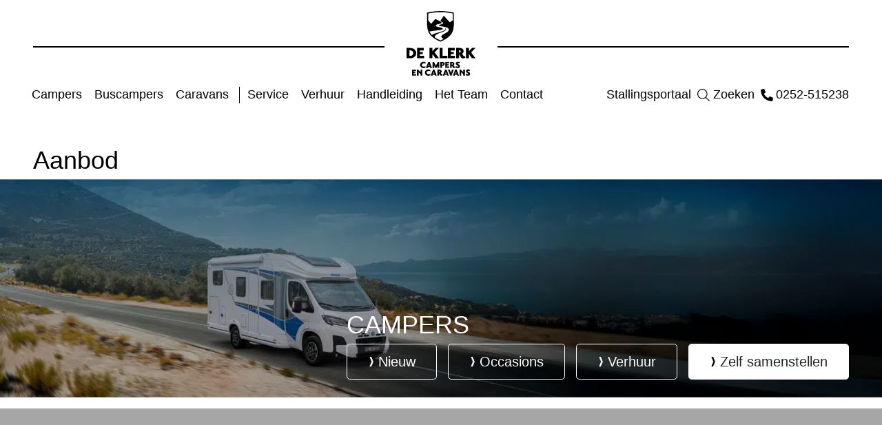

--- FILE ---
content_type: text/html; charset=UTF-8
request_url: https://deklerkcaravans.nl/
body_size: 17615
content:
<!doctype html>
<html lang="nl-NL">
<head>

	<meta name="facebook-domain-verification" content="3whbuyf95dwtg3m5zt5idaryk6tm2z" />
	<meta charset="UTF-8">
	<meta name="viewport" content="width=device-width, initial-scale=1.0">
	<link rel="profile" href="https://gmpg.org/xfn/11">


	<link rel="apple-touch-icon" sizes="180x180" href="/apple-touch-icon.png">
	<link rel="icon" type="image/png" sizes="32x32" href="/favicon-32x32.png">
	<link rel="icon" type="image/png" sizes="16x16" href="/favicon-16x16.png">
	<link rel="manifest" href="/site.webmanifest">
	<link rel="mask-icon" href="/safari-pinned-tab.svg" color="#000000">
	<meta name="msapplication-TileColor" content="#000000">
	<meta name="theme-color" content="#ffffff">

	<script type="text/javascript" data-cookieconsent="ignore">
	window.dataLayer = window.dataLayer || [];

	function gtag() {
		dataLayer.push(arguments);
	}

	gtag("consent", "default", {
		ad_personalization: "denied",
		ad_storage: "denied",
		ad_user_data: "denied",
		analytics_storage: "denied",
		functionality_storage: "denied",
		personalization_storage: "denied",
		security_storage: "granted",
		wait_for_update: 500,
	});
	gtag("set", "ads_data_redaction", true);
	</script>
<script type="text/javascript"
		id="Cookiebot"
		src="https://consent.cookiebot.com/uc.js"
		data-implementation="wp"
		data-cbid="a54356e3-f5a6-4080-9aa1-f8f67b652e2f"
							data-blockingmode="auto"
	></script>
<meta name='robots' content='index, follow, max-image-preview:large, max-snippet:-1, max-video-preview:-1' />

	<!-- This site is optimized with the Yoast SEO Premium plugin v26.6 (Yoast SEO v26.6) - https://yoast.com/wordpress/plugins/seo/ -->
	<meta name="description" content="De Klerk - De dealer met ruim 200 caravans en campers op voorraad van Knaus, Weinsberg Dethleffs, Tabbert en T@b. Bekijk alle modellen op onze webiste." />
	<link rel="canonical" href="https://deklerkcaravans.nl/" />
	<meta property="og:locale" content="nl_NL" />
	<meta property="og:type" content="website" />
	<meta property="og:title" content="De Klerk campers en caravans" />
	<meta property="og:description" content="De Klerk - De dealer met ruim 200 caravans en campers op voorraad van Knaus, Weinsberg Dethleffs, Tabbert en T@b. Bekijk alle modellen op onze webiste." />
	<meta property="og:url" content="https://deklerkcaravans.nl/" />
	<meta property="og:site_name" content="De Klerk Campers en Caravans" />
	<meta property="article:publisher" content="https://nl-nl.facebook.com/DeKlerkCaravans" />
	<meta property="article:modified_time" content="2025-12-15T08:30:08+00:00" />
	<meta property="og:image" content="https://deklerkcaravans.nl/wp-content/uploads/2020/11/Dethleffs-caravan-camper-banner.jpg" />
	<meta property="og:image:width" content="1920" />
	<meta property="og:image:height" content="769" />
	<meta property="og:image:type" content="image/jpeg" />
	<meta name="twitter:card" content="summary_large_image" />
	<script type="application/ld+json" class="yoast-schema-graph">{"@context":"https://schema.org","@graph":[{"@type":"WebPage","@id":"https://deklerkcaravans.nl/","url":"https://deklerkcaravans.nl/","name":"De Klerk campers en caravans","isPartOf":{"@id":"https://deklerkcaravans.nl/#website"},"about":{"@id":"https://deklerkcaravans.nl/#organization"},"primaryImageOfPage":{"@id":"https://deklerkcaravans.nl/#primaryimage"},"image":{"@id":"https://deklerkcaravans.nl/#primaryimage"},"thumbnailUrl":"https://deklerkcaravans.nl/wp-content/uploads/2020/11/Dethleffs-caravan-camper-banner.jpg","datePublished":"2015-12-04T15:55:49+00:00","dateModified":"2025-12-15T08:30:08+00:00","description":"De Klerk - De dealer met ruim 200 caravans en campers op voorraad van Knaus, Weinsberg Dethleffs, Tabbert en T@b. Bekijk alle modellen op onze webiste.","breadcrumb":{"@id":"https://deklerkcaravans.nl/#breadcrumb"},"inLanguage":"nl-NL","potentialAction":[{"@type":"ReadAction","target":["https://deklerkcaravans.nl/"]}]},{"@type":"ImageObject","inLanguage":"nl-NL","@id":"https://deklerkcaravans.nl/#primaryimage","url":"https://deklerkcaravans.nl/wp-content/uploads/2020/11/Dethleffs-caravan-camper-banner.jpg","contentUrl":"https://deklerkcaravans.nl/wp-content/uploads/2020/11/Dethleffs-caravan-camper-banner.jpg","width":1920,"height":769,"caption":"Dethleffs caravan camper banner"},{"@type":"BreadcrumbList","@id":"https://deklerkcaravans.nl/#breadcrumb","itemListElement":[{"@type":"ListItem","position":1,"name":"Home"}]},{"@type":"WebSite","@id":"https://deklerkcaravans.nl/#website","url":"https://deklerkcaravans.nl/","name":"De Klerk Campers en Caravans","description":"Caravans, Campers, Verhuur, Onderhoud &amp; Accessoires","publisher":{"@id":"https://deklerkcaravans.nl/#organization"},"potentialAction":[{"@type":"SearchAction","target":{"@type":"EntryPoint","urlTemplate":"https://deklerkcaravans.nl/?s={search_term_string}"},"query-input":{"@type":"PropertyValueSpecification","valueRequired":true,"valueName":"search_term_string"}}],"inLanguage":"nl-NL"},{"@type":"Organization","@id":"https://deklerkcaravans.nl/#organization","name":"De Klerk Caravans en Campers","url":"https://deklerkcaravans.nl/","logo":{"@type":"ImageObject","inLanguage":"nl-NL","@id":"https://deklerkcaravans.nl/#/schema/logo/image/","url":"https://deklerkcaravans.nl/wp-content/uploads/2018/01/logo_deklerk.png","contentUrl":"https://deklerkcaravans.nl/wp-content/uploads/2018/01/logo_deklerk.png","width":423,"height":129,"caption":"De Klerk Caravans en Campers"},"image":{"@id":"https://deklerkcaravans.nl/#/schema/logo/image/"},"sameAs":["https://nl-nl.facebook.com/DeKlerkCaravans","https://www.youtube.com/user/deklerkcaravans"]}]}</script>
	<!-- / Yoast SEO Premium plugin. -->


<link rel='dns-prefetch' href='//capi-automation.s3.us-east-2.amazonaws.com' />
<link rel='dns-prefetch' href='//fonts.googleapis.com' />
<link href='https://fonts.gstatic.com' crossorigin rel='preconnect' />
<link rel="alternate" title="oEmbed (JSON)" type="application/json+oembed" href="https://deklerkcaravans.nl/wp-json/oembed/1.0/embed?url=https%3A%2F%2Fdeklerkcaravans.nl%2F" />
<link rel="alternate" title="oEmbed (XML)" type="text/xml+oembed" href="https://deklerkcaravans.nl/wp-json/oembed/1.0/embed?url=https%3A%2F%2Fdeklerkcaravans.nl%2F&#038;format=xml" />
<style id='wp-img-auto-sizes-contain-inline-css' type='text/css'>
img:is([sizes=auto i],[sizes^="auto," i]){contain-intrinsic-size:3000px 1500px}
/*# sourceURL=wp-img-auto-sizes-contain-inline-css */
</style>
<link data-minify="1" rel='stylesheet' id='product-term-summary-style-css' href='https://deklerkcaravans.nl/wp-content/cache/min/1/wp-content/plugins/de-klerk-wc-blocks/blocks/product-term-summary/term-summary.css?ver=1766483092' type='text/css' media='all' />
<link data-minify="1" rel='stylesheet' id='contact-footer-style-css' href='https://deklerkcaravans.nl/wp-content/cache/min/1/wp-content/plugins/de-klerk-wc-blocks/blocks/contact-footer/contact-footer.css?ver=1766483092' type='text/css' media='all' />
<style id='classic-theme-styles-inline-css' type='text/css'>
/*! This file is auto-generated */
.wp-block-button__link{color:#fff;background-color:#32373c;border-radius:9999px;box-shadow:none;text-decoration:none;padding:calc(.667em + 2px) calc(1.333em + 2px);font-size:1.125em}.wp-block-file__button{background:#32373c;color:#fff;text-decoration:none}
/*# sourceURL=/wp-includes/css/classic-themes.min.css */
</style>
<link rel='stylesheet' id='stock_module_style-css' href='https://deklerkcaravans.nl/wp-content/plugins/de-klerk-stock/stock-item/assets/css/screen.min.css?ver=1.7' type='text/css' media='all' />
<link data-minify="1" rel='stylesheet' id='magnific-popup-style-css' href='https://deklerkcaravans.nl/wp-content/cache/min/1/wp-content/plugins/woocommerce-pricing-widget/vendors/magnific-popup-master/dist/magnific-popup.css?ver=1766481252' type='text/css' media='screen' />
<link data-minify="1" rel='stylesheet' id='klerk-styling-css' href='https://deklerkcaravans.nl/wp-content/cache/min/1/wp-content/themes/deklerk/style.css?ver=1766481252' type='text/css' media='' />

<script type="text/javascript" src="https://deklerkcaravans.nl/wp-includes/js/jquery/jquery.min.js?ver=3.7.1" id="jquery-core-js"></script>
<script type="text/javascript" src="https://deklerkcaravans.nl/wp-includes/js/jquery/jquery-migrate.min.js?ver=3.4.1" id="jquery-migrate-js"></script>
<script type="text/javascript" id="stock_module-js-extra">
/* <![CDATA[ */
var ajaxStockModule = {"ajaxurl":"https://deklerkcaravans.nl/wp-admin/admin-ajax.php"};
//# sourceURL=stock_module-js-extra
/* ]]> */
</script>
<script data-minify="1" type="text/javascript" src="https://deklerkcaravans.nl/wp-content/cache/min/1/wp-content/plugins/de-klerk-stock/stock-item/assets/js/script.js?ver=1766481252" id="stock_module-js"></script>
<link rel="https://api.w.org/" href="https://deklerkcaravans.nl/wp-json/" /><link rel="alternate" title="JSON" type="application/json" href="https://deklerkcaravans.nl/wp-json/wp/v2/pages/2" /><link rel="EditURI" type="application/rsd+xml" title="RSD" href="https://deklerkcaravans.nl/xmlrpc.php?rsd" />

<link rel='shortlink' href='https://deklerkcaravans.nl/' />
<!-- Google site verification - Google for WooCommerce -->
<meta name="google-site-verification" content="hev-gCzjAK-V369mUyqdHuhGRB26CF1FEQlgxwIISW0" />
			<script  type="text/javascript">
				!function(f,b,e,v,n,t,s){if(f.fbq)return;n=f.fbq=function(){n.callMethod?
					n.callMethod.apply(n,arguments):n.queue.push(arguments)};if(!f._fbq)f._fbq=n;
					n.push=n;n.loaded=!0;n.version='2.0';n.queue=[];t=b.createElement(e);t.async=!0;
					t.src=v;s=b.getElementsByTagName(e)[0];s.parentNode.insertBefore(t,s)}(window,
					document,'script','https://connect.facebook.net/en_US/fbevents.js');
			</script>
			<!-- WooCommerce Facebook Integration Begin -->
			<script  type="text/javascript">

				fbq('init', '4408489172536591', {}, {
    "agent": "woocommerce_6-10.4.3-3.5.15"
});

				document.addEventListener( 'DOMContentLoaded', function() {
					// Insert placeholder for events injected when a product is added to the cart through AJAX.
					document.body.insertAdjacentHTML( 'beforeend', '<div class=\"wc-facebook-pixel-event-placeholder\"></div>' );
				}, false );

			</script>
			<!-- WooCommerce Facebook Integration End -->
			
		<!-- Global site tag (gtag.js) - Google Ads: AW-733724930 - Google for WooCommerce -->
		<script async src="https://www.googletagmanager.com/gtag/js?id=AW-733724930"></script>
		<script>
			window.dataLayer = window.dataLayer || [];
			function gtag() { dataLayer.push(arguments); }
			gtag( 'consent', 'default', {
				analytics_storage: 'denied',
				ad_storage: 'denied',
				ad_user_data: 'denied',
				ad_personalization: 'denied',
				region: ['AT', 'BE', 'BG', 'HR', 'CY', 'CZ', 'DK', 'EE', 'FI', 'FR', 'DE', 'GR', 'HU', 'IS', 'IE', 'IT', 'LV', 'LI', 'LT', 'LU', 'MT', 'NL', 'NO', 'PL', 'PT', 'RO', 'SK', 'SI', 'ES', 'SE', 'GB', 'CH'],
				wait_for_update: 500,
			} );
			gtag('js', new Date());
			gtag('set', 'developer_id.dOGY3NW', true);
			gtag("config", "AW-733724930", { "groups": "GLA", "send_page_view": false });		</script>

		<noscript><style id="rocket-lazyload-nojs-css">.rll-youtube-player, [data-lazy-src]{display:none !important;}</style></noscript>

	<!-- Google Tag Manager -->
	<script>
		(function(w,d,s,l,i){w[l]=w[l]||[];w[l].push({'gtm.start':
                new Date().getTime(),event:'gtm.js'});var f=d.getElementsByTagName(s)[0],
            j=d.createElement(s),dl=l!='dataLayer'?'&l='+l:'';j.async=true;j.src=
            'https://www.googletagmanager.com/gtm.js?id='+i+dl;f.parentNode.insertBefore(j,f);
        })(window,document,'script','dataLayer','GTM-MWW9K7M');
	</script>
	<!-- End Google Tag Manager -->
<style>
.ginput_container_consent, .gfield_checkbox .gchoice {
display: flex !important;
justify-content: flex-start !important;
align-items: center !important;
}

.ginput_container_consent > label, .gchoice > label {
    margin-bottom: 0 !important;
}

.ginput_container_consent > input[type="checkbox"],
.gchoice > input[type="checkbox"] {
    width: 1.5rem !important;
}

</style>
<link data-minify="1" rel='stylesheet' id='wc-blocks-style-css' href='https://deklerkcaravans.nl/wp-content/cache/min/1/wp-content/plugins/woocommerce/assets/client/blocks/wc-blocks.css?ver=1766481252' type='text/css' media='all' />
<style id='global-styles-inline-css' type='text/css'>
:root{--wp--preset--aspect-ratio--square: 1;--wp--preset--aspect-ratio--4-3: 4/3;--wp--preset--aspect-ratio--3-4: 3/4;--wp--preset--aspect-ratio--3-2: 3/2;--wp--preset--aspect-ratio--2-3: 2/3;--wp--preset--aspect-ratio--16-9: 16/9;--wp--preset--aspect-ratio--9-16: 9/16;--wp--preset--color--black: #000000;--wp--preset--color--cyan-bluish-gray: #abb8c3;--wp--preset--color--white: #ffffff;--wp--preset--color--pale-pink: #f78da7;--wp--preset--color--vivid-red: #cf2e2e;--wp--preset--color--luminous-vivid-orange: #ff6900;--wp--preset--color--luminous-vivid-amber: #fcb900;--wp--preset--color--light-green-cyan: #7bdcb5;--wp--preset--color--vivid-green-cyan: #00d084;--wp--preset--color--pale-cyan-blue: #8ed1fc;--wp--preset--color--vivid-cyan-blue: #0693e3;--wp--preset--color--vivid-purple: #9b51e0;--wp--preset--gradient--vivid-cyan-blue-to-vivid-purple: linear-gradient(135deg,rgb(6,147,227) 0%,rgb(155,81,224) 100%);--wp--preset--gradient--light-green-cyan-to-vivid-green-cyan: linear-gradient(135deg,rgb(122,220,180) 0%,rgb(0,208,130) 100%);--wp--preset--gradient--luminous-vivid-amber-to-luminous-vivid-orange: linear-gradient(135deg,rgb(252,185,0) 0%,rgb(255,105,0) 100%);--wp--preset--gradient--luminous-vivid-orange-to-vivid-red: linear-gradient(135deg,rgb(255,105,0) 0%,rgb(207,46,46) 100%);--wp--preset--gradient--very-light-gray-to-cyan-bluish-gray: linear-gradient(135deg,rgb(238,238,238) 0%,rgb(169,184,195) 100%);--wp--preset--gradient--cool-to-warm-spectrum: linear-gradient(135deg,rgb(74,234,220) 0%,rgb(151,120,209) 20%,rgb(207,42,186) 40%,rgb(238,44,130) 60%,rgb(251,105,98) 80%,rgb(254,248,76) 100%);--wp--preset--gradient--blush-light-purple: linear-gradient(135deg,rgb(255,206,236) 0%,rgb(152,150,240) 100%);--wp--preset--gradient--blush-bordeaux: linear-gradient(135deg,rgb(254,205,165) 0%,rgb(254,45,45) 50%,rgb(107,0,62) 100%);--wp--preset--gradient--luminous-dusk: linear-gradient(135deg,rgb(255,203,112) 0%,rgb(199,81,192) 50%,rgb(65,88,208) 100%);--wp--preset--gradient--pale-ocean: linear-gradient(135deg,rgb(255,245,203) 0%,rgb(182,227,212) 50%,rgb(51,167,181) 100%);--wp--preset--gradient--electric-grass: linear-gradient(135deg,rgb(202,248,128) 0%,rgb(113,206,126) 100%);--wp--preset--gradient--midnight: linear-gradient(135deg,rgb(2,3,129) 0%,rgb(40,116,252) 100%);--wp--preset--font-size--small: 13px;--wp--preset--font-size--medium: 20px;--wp--preset--font-size--large: 36px;--wp--preset--font-size--x-large: 42px;--wp--preset--spacing--20: 0.44rem;--wp--preset--spacing--30: 0.67rem;--wp--preset--spacing--40: 1rem;--wp--preset--spacing--50: 1.5rem;--wp--preset--spacing--60: 2.25rem;--wp--preset--spacing--70: 3.38rem;--wp--preset--spacing--80: 5.06rem;--wp--preset--shadow--natural: 6px 6px 9px rgba(0, 0, 0, 0.2);--wp--preset--shadow--deep: 12px 12px 50px rgba(0, 0, 0, 0.4);--wp--preset--shadow--sharp: 6px 6px 0px rgba(0, 0, 0, 0.2);--wp--preset--shadow--outlined: 6px 6px 0px -3px rgb(255, 255, 255), 6px 6px rgb(0, 0, 0);--wp--preset--shadow--crisp: 6px 6px 0px rgb(0, 0, 0);}:where(.is-layout-flex){gap: 0.5em;}:where(.is-layout-grid){gap: 0.5em;}body .is-layout-flex{display: flex;}.is-layout-flex{flex-wrap: wrap;align-items: center;}.is-layout-flex > :is(*, div){margin: 0;}body .is-layout-grid{display: grid;}.is-layout-grid > :is(*, div){margin: 0;}:where(.wp-block-columns.is-layout-flex){gap: 2em;}:where(.wp-block-columns.is-layout-grid){gap: 2em;}:where(.wp-block-post-template.is-layout-flex){gap: 1.25em;}:where(.wp-block-post-template.is-layout-grid){gap: 1.25em;}.has-black-color{color: var(--wp--preset--color--black) !important;}.has-cyan-bluish-gray-color{color: var(--wp--preset--color--cyan-bluish-gray) !important;}.has-white-color{color: var(--wp--preset--color--white) !important;}.has-pale-pink-color{color: var(--wp--preset--color--pale-pink) !important;}.has-vivid-red-color{color: var(--wp--preset--color--vivid-red) !important;}.has-luminous-vivid-orange-color{color: var(--wp--preset--color--luminous-vivid-orange) !important;}.has-luminous-vivid-amber-color{color: var(--wp--preset--color--luminous-vivid-amber) !important;}.has-light-green-cyan-color{color: var(--wp--preset--color--light-green-cyan) !important;}.has-vivid-green-cyan-color{color: var(--wp--preset--color--vivid-green-cyan) !important;}.has-pale-cyan-blue-color{color: var(--wp--preset--color--pale-cyan-blue) !important;}.has-vivid-cyan-blue-color{color: var(--wp--preset--color--vivid-cyan-blue) !important;}.has-vivid-purple-color{color: var(--wp--preset--color--vivid-purple) !important;}.has-black-background-color{background-color: var(--wp--preset--color--black) !important;}.has-cyan-bluish-gray-background-color{background-color: var(--wp--preset--color--cyan-bluish-gray) !important;}.has-white-background-color{background-color: var(--wp--preset--color--white) !important;}.has-pale-pink-background-color{background-color: var(--wp--preset--color--pale-pink) !important;}.has-vivid-red-background-color{background-color: var(--wp--preset--color--vivid-red) !important;}.has-luminous-vivid-orange-background-color{background-color: var(--wp--preset--color--luminous-vivid-orange) !important;}.has-luminous-vivid-amber-background-color{background-color: var(--wp--preset--color--luminous-vivid-amber) !important;}.has-light-green-cyan-background-color{background-color: var(--wp--preset--color--light-green-cyan) !important;}.has-vivid-green-cyan-background-color{background-color: var(--wp--preset--color--vivid-green-cyan) !important;}.has-pale-cyan-blue-background-color{background-color: var(--wp--preset--color--pale-cyan-blue) !important;}.has-vivid-cyan-blue-background-color{background-color: var(--wp--preset--color--vivid-cyan-blue) !important;}.has-vivid-purple-background-color{background-color: var(--wp--preset--color--vivid-purple) !important;}.has-black-border-color{border-color: var(--wp--preset--color--black) !important;}.has-cyan-bluish-gray-border-color{border-color: var(--wp--preset--color--cyan-bluish-gray) !important;}.has-white-border-color{border-color: var(--wp--preset--color--white) !important;}.has-pale-pink-border-color{border-color: var(--wp--preset--color--pale-pink) !important;}.has-vivid-red-border-color{border-color: var(--wp--preset--color--vivid-red) !important;}.has-luminous-vivid-orange-border-color{border-color: var(--wp--preset--color--luminous-vivid-orange) !important;}.has-luminous-vivid-amber-border-color{border-color: var(--wp--preset--color--luminous-vivid-amber) !important;}.has-light-green-cyan-border-color{border-color: var(--wp--preset--color--light-green-cyan) !important;}.has-vivid-green-cyan-border-color{border-color: var(--wp--preset--color--vivid-green-cyan) !important;}.has-pale-cyan-blue-border-color{border-color: var(--wp--preset--color--pale-cyan-blue) !important;}.has-vivid-cyan-blue-border-color{border-color: var(--wp--preset--color--vivid-cyan-blue) !important;}.has-vivid-purple-border-color{border-color: var(--wp--preset--color--vivid-purple) !important;}.has-vivid-cyan-blue-to-vivid-purple-gradient-background{background: var(--wp--preset--gradient--vivid-cyan-blue-to-vivid-purple) !important;}.has-light-green-cyan-to-vivid-green-cyan-gradient-background{background: var(--wp--preset--gradient--light-green-cyan-to-vivid-green-cyan) !important;}.has-luminous-vivid-amber-to-luminous-vivid-orange-gradient-background{background: var(--wp--preset--gradient--luminous-vivid-amber-to-luminous-vivid-orange) !important;}.has-luminous-vivid-orange-to-vivid-red-gradient-background{background: var(--wp--preset--gradient--luminous-vivid-orange-to-vivid-red) !important;}.has-very-light-gray-to-cyan-bluish-gray-gradient-background{background: var(--wp--preset--gradient--very-light-gray-to-cyan-bluish-gray) !important;}.has-cool-to-warm-spectrum-gradient-background{background: var(--wp--preset--gradient--cool-to-warm-spectrum) !important;}.has-blush-light-purple-gradient-background{background: var(--wp--preset--gradient--blush-light-purple) !important;}.has-blush-bordeaux-gradient-background{background: var(--wp--preset--gradient--blush-bordeaux) !important;}.has-luminous-dusk-gradient-background{background: var(--wp--preset--gradient--luminous-dusk) !important;}.has-pale-ocean-gradient-background{background: var(--wp--preset--gradient--pale-ocean) !important;}.has-electric-grass-gradient-background{background: var(--wp--preset--gradient--electric-grass) !important;}.has-midnight-gradient-background{background: var(--wp--preset--gradient--midnight) !important;}.has-small-font-size{font-size: var(--wp--preset--font-size--small) !important;}.has-medium-font-size{font-size: var(--wp--preset--font-size--medium) !important;}.has-large-font-size{font-size: var(--wp--preset--font-size--large) !important;}.has-x-large-font-size{font-size: var(--wp--preset--font-size--x-large) !important;}
/*# sourceURL=global-styles-inline-css */
</style>
<style id="rocket-lazyrender-inline-css">[data-wpr-lazyrender] {content-visibility: auto;}</style></head>

<body class="home wp-singular page-template-default page page-id-2 wp-theme-deklerk theme-deklerk">
<!-- Google Tag Manager (noscript) -->
<noscript><iframe src="https://www.googletagmanager.com/ns.html?id=GTM-MWW9K7M" height="0" width="0" style="display:none;visibility:hidden"></iframe></noscript>
<!-- End Google Tag Manager (noscript) -->




<style>
	@media screen and (min-width: 980px) and (max-width: 1279px) {
		.glb-header .glb-nav__inr a, .glb-header .glb-nav__inr button {
			font-size: 1rem !important;
		}
	}
	@media screen and (min-width: 1280px) {
		.glb-header .glb-nav__inr a, .glb-header .glb-nav__inr button {
			font-size: 1.125rem !important;
		}
	}
</style>
<header  class="glb-header">
	<div  class="container-px">
		<div  class="branding">
			<a href="https://deklerkcaravans.nl" class="branding__logo" style="opacity: 0;">
				<figure>
					<svg id="brandLogo" data-name="Laag 1" xmlns="http://www.w3.org/2000/svg" viewBox="0 0 287.13 270.75"><path class="cls-1" d="M307.31,110.43V78.18l-3.81-.77c-1.13-.23-28-5.61-51.8-5.61s-50.57,5.38-51.7,5.61l-3.79.77v32.25c-.36,3.53-3.22,36.27,9.15,55.83,12.75,20.16,43.34,32.51,44.64,33l1.76.7,1.75-.7c1.3-.52,31.89-12.87,44.64-33C310.52,146.7,307.66,114,307.31,110.43Zm-55.55,84.45a133.9,133.9,0,0,1-23.26-12.63c-1.44-4.49.65-12.09,22.69-19.52C293.51,148.47,267,142,267,142s25.79,7-28.37,20.81c-13.44,3.43-19.83,7.15-22.55,9.29a50.48,50.48,0,0,1-6.75-8.36,42.39,42.39,0,0,1-3.22-6.26c20.26-4.6,55.39-5.57,55.39-10.73,0-8.57-29.38-6.23-29.38-14.23,0-6.51,25.84-6.91,24.77-11.24-.84-3.35-7.87-6.79-12.05-9s-14.37-7.34-14.37-7.34l-17.94,20.71L201,110.68h0V82.06s27.16-5.52,50.75-5.52,50.86,5.52,50.86,5.52v28.61l-11.78,8.42-25.3-27.8L251,113.74c4,2.23,13.21,6.32,12.43,9.22-1,3.71-19.12,6.18-19.12,9.41,0,4.59,42.32,3,42.32,17.37s-31.31,16.83-31.31,29.73c0,4.46,5.21,7.34,10.19,8.67A129.06,129.06,0,0,1,251.76,194.88Z" transform="translate(-110.44 -71.8)"/><path class="cls-1" d="M125.87,269.39H110.44V226.22h15.13c12.77,0,25.23,7.76,25.23,21.74C150.8,262.1,138.64,269.39,125.87,269.39Zm-.07-33.06h-3.27v23H126c7.14,0,12.31-4.41,12.31-11.33S132.87,236.33,125.8,236.33Z" transform="translate(-110.44 -71.8)"/><path class="cls-1" d="M153.92,269.39V226.22h28.5v10.19H166v6.69h12.24v9H166v7.07h17.33v10.18Z" transform="translate(-110.44 -71.8)"/><path class="cls-1" d="M227.41,244.62l18.09,24.77H230.68l-11.33-16.34-1.44,1.45v14.89H205.82V226.22h12.09v14.06l13.22-14.06h14.06Z" transform="translate(-110.44 -71.8)"/><path class="cls-1" d="M248.08,269.39V226.22h12.08v32.91H280.3v10.26Z" transform="translate(-110.44 -71.8)"/><path class="cls-1" d="M282.88,269.39V226.22h28.51v10.19H295v6.69h12.24v9H295v7.07H312.3v10.18Z" transform="translate(-110.44 -71.8)"/><path class="cls-1" d="M355.85,265.52c-.31.38-4,4.63-9.58,4.63-5.78,0-8.44-3-10.87-7.6l-4.79-8.81H329.4v15.65H317.31V226.22h14.37c10.56,0,16.72,5.32,16.72,13.61a12.54,12.54,0,0,1-6.16,10.79l5.17,8a3.23,3.23,0,0,0,2.89,1.9,3.17,3.17,0,0,0,2.2-.83Zm-24.86-20c2.44,0,5.32-1.45,5.32-4.71,0-3-2.05-4.79-5-4.79h-1.9v9.5Z" transform="translate(-110.44 -71.8)"/><path class="cls-1" d="M379.48,244.62l18.09,24.77H382.75l-11.32-16.34L370,254.5v14.89H357.9V226.22H370v14.06l13.23-14.06h14.06Z" transform="translate(-110.44 -71.8)"/><path class="cls-1" d="M167,297.41c0-7.26,5.7-13.21,14.06-13.23a17.37,17.37,0,0,1,8.37,1.92v6a15.7,15.7,0,0,0-7.14-1.75c-4.75,0-8,3.18-8,7.1s3.27,7,8,7a15.84,15.84,0,0,0,7.13-1.78v6a17.89,17.89,0,0,1-8.36,1.9C172.73,310.6,167,304.72,167,297.41Z" transform="translate(-110.44 -71.8)"/><path class="cls-1" d="M208,306.18h-8.28l-1.27,3.66h-7.13l9.51-25h6l9.6,25-7.13,0Zm-6.57-5h4.84l-2.43-7.13Z" transform="translate(-110.44 -71.8)"/><path class="cls-1" d="M218.92,284.81h5.86l8.08,15.3,8-15.33h5.85l.05,25H240l0-9.95-5.22,10H231l-5.26-9.94,0,9.95H219Z" transform="translate(-110.44 -71.8)"/><path class="cls-1" d="M258.29,301.24l0,8.49-7,0-.05-25h8.28c6,0,10,3.1,10,8.16,0,5.81-5.4,8.33-10,8.34Zm.87-4.89c1.54,0,3.34-.88,3.34-3a2.86,2.86,0,0,0-3.13-3h-1.1v5.94Z" transform="translate(-110.44 -71.8)"/><path class="cls-1" d="M271.73,309.71l-.05-25,16.5,0v5.9l-9.5,0v3.87h7.09v5.23l-7.08,0v4.09l10,0v5.9Z" transform="translate(-110.44 -71.8)"/><path class="cls-1" d="M314.18,307.38a7.69,7.69,0,0,1-5.54,2.7c-3.34,0-4.88-1.75-6.3-4.39l-2.78-5.1h-.7l0,9.07h-7l-.05-25h8.32c6.11,0,9.68,3.06,9.69,7.86a7.23,7.23,0,0,1-3.55,6.25l3,4.62a1.89,1.89,0,0,0,1.68,1.1,1.87,1.87,0,0,0,1.27-.49Zm-14.41-11.54a2.86,2.86,0,0,0,3.08-2.74,2.64,2.64,0,0,0-2.91-2.76h-1.1v5.5Z" transform="translate(-110.44 -71.8)"/><path class="cls-1" d="M321,298.7c-1.41-.92-5.28-3-5.29-7.38s3.86-7.4,9.27-7.41a17.34,17.34,0,0,1,6.91,1.39v6a16.29,16.29,0,0,0-6.07-1.22c-2.07,0-3.12.49-3.12,1.23s.84,1.19,1.76,1.76l3.61,2.24c1.59,1.05,5.29,3.07,5.3,7.47,0,4.62-4,7.53-9.54,7.54a19.09,19.09,0,0,1-8.32-1.87v-6.12c.35.13,4.67,1.88,7.93,1.88,2.06,0,2.94-.62,2.94-1.37s-.84-1.15-1.54-1.63Z" transform="translate(-110.44 -71.8)"/><path class="cls-1" d="M133.15,342l-.05-25,16.5,0v5.89l-9.5,0v3.87h7.09V332h-7.09v4.09l10,0v5.9Z" transform="translate(-110.44 -71.8)"/><path class="cls-1" d="M169.09,341.9v-5.72l-8.37-8.34,0,14.08h-7l-.05-25h4.84l10.54,10.49,0-10.51,7,0,.05,25Z" transform="translate(-110.44 -71.8)"/><path class="cls-1" d="M186.89,329.37c0-7.26,5.69-13.21,14.06-13.23a17.53,17.53,0,0,1,8.36,1.92v6a15.81,15.81,0,0,0-7.13-1.75c-4.75,0-8,3.19-8,7.1s3.27,7,8,7a15.77,15.77,0,0,0,7.12-1.78v6a17.94,17.94,0,0,1-8.35,1.91C192.63,342.56,186.9,336.68,186.89,329.37Z" transform="translate(-110.44 -71.8)"/><path class="cls-1" d="M227.87,338.14l-8.27,0-1.27,3.65H211.2l9.5-25h6l9.59,25h-7.13Zm-6.57-5h4.85l-2.44-7.12Z" transform="translate(-110.44 -71.8)"/><path class="cls-1" d="M261.18,339.48a7.69,7.69,0,0,1-5.54,2.7c-3.34,0-4.89-1.75-6.3-4.39l-2.78-5.1h-.7v9.07h-7l0-25,8.31,0c6.12,0,9.69,3.06,9.7,7.86a7.23,7.23,0,0,1-3.55,6.25l3,4.62a1.85,1.85,0,0,0,2.95.61Zm-14.41-11.54a2.84,2.84,0,0,0,3.07-2.74,2.63,2.63,0,0,0-2.9-2.76h-1.1v5.5Z" transform="translate(-110.44 -71.8)"/><path class="cls-1" d="M278.21,338l-8.28,0-1.27,3.65-7.13,0,9.51-25h6l9.6,25h-7.13Zm-6.57-5h4.84L274.05,326Z" transform="translate(-110.44 -71.8)"/><path class="cls-1" d="M292.34,341.67l-9.29-25h7.43l4.65,14.42,4.59-14.44h7.44l-9.19,25Z" transform="translate(-110.44 -71.8)"/><path class="cls-1" d="M320.36,338l-8.28,0-1.27,3.65-7.12,0,9.5-25h6l9.6,25h-7.13Zm-6.57-5h4.84l-2.43-7.12Z" transform="translate(-110.44 -71.8)"/><path class="cls-1" d="M346.72,341.57v-5.73l-8.38-8.34,0,14.08h-7l-.05-25h4.84l10.54,10.5,0-10.52h7l.05,25Z" transform="translate(-110.44 -71.8)"/><path class="cls-1" d="M363.2,330.62c-1.41-.92-5.29-3-5.3-7.38s3.86-7.4,9.27-7.41a17.46,17.46,0,0,1,6.92,1.39v6A16.31,16.31,0,0,0,368,322c-2.07,0-3.12.49-3.12,1.23s.84,1.19,1.76,1.76l3.62,2.24c1.58,1,5.28,3.07,5.29,7.47,0,4.62-4,7.53-9.53,7.54a19.11,19.11,0,0,1-8.33-1.87v-6.12c.35.13,4.67,1.88,7.93,1.88,2.07,0,2.95-.62,2.94-1.37s-.83-1.15-1.54-1.63Z" transform="translate(-110.44 -71.8)"/></svg>
					<svg id="brandlogoLandscape" xmlns="http://www.w3.org/2000/svg" viewBox="0 0 421.58 128.19"><path class="a" d="M204.76,225.22H189.33V182.05h15.12c12.77,0,25.24,7.75,25.24,21.74S217.53,225.22,204.76,225.22Zm-.08-33.06h-3.27v23h3.5c7.14,0,12.31-4.41,12.31-11.32S211.75,192.16,204.68,192.16Z" transform="translate(-54.87 -175.03)"/><path class="a" d="M232.8,225.22V182.05h28.5v10.18H244.88v6.69h12.24V208H244.88V215h17.33v10.19Z" transform="translate(-54.87 -175.03)"/><path class="a" d="M306.29,200.44l18.09,24.78H309.56l-11.32-16.34-1.45,1.44v14.9H284.71V182.05h12.08v14.06L310,182.05h14.06Z" transform="translate(-54.87 -175.03)"/><path class="a" d="M327,225.22V182.05h12.09V215h20.14v10.26Z" transform="translate(-54.87 -175.03)"/><path class="a" d="M361.77,225.22V182.05h28.5v10.18H373.85v6.69h12.24V208H373.85V215h17.33v10.19Z" transform="translate(-54.87 -175.03)"/><path class="a" d="M434.73,221.34c-.3.38-4,4.64-9.58,4.64s-8.43-3-10.86-7.6l-4.79-8.82h-1.22v15.66H396.2V182.05h14.36c10.57,0,16.72,5.32,16.72,13.6a12.56,12.56,0,0,1-6.15,10.8l5.16,8a3.21,3.21,0,0,0,5.1,1.06Zm-24.85-20c2.43,0,5.32-1.44,5.32-4.71,0-3-2.05-4.79-5-4.79h-1.9v9.5Z" transform="translate(-54.87 -175.03)"/><path class="a" d="M458.37,200.44l18.09,24.78H461.63l-11.32-16.34-1.44,1.44v14.9H436.78V182.05h12.09v14.06l13.22-14.06h14.06Z" transform="translate(-54.87 -175.03)"/><path class="a" d="M187.55,253.07c0-7.26,5.7-13.22,14.06-13.23a17.3,17.3,0,0,1,8.36,1.92v6a15.77,15.77,0,0,0-7.13-1.74c-4.75,0-8,3.18-8,7.1s3.27,7,8,7a15.83,15.83,0,0,0,7.13-1.77v6a17.77,17.77,0,0,1-8.36,1.91C193.3,266.26,187.57,260.37,187.55,253.07Z" transform="translate(-54.87 -175.03)"/><path class="a" d="M228.53,261.83l-8.27,0L219,265.5l-7.13,0,9.5-25h6l9.6,25h-7.13Zm-6.56-5h4.84l-2.44-7.12Z" transform="translate(-54.87 -175.03)"/><path class="a" d="M239.49,240.47h5.85l8.09,15.3,8-15.33h5.85l.05,25-6.82,0,0-10-5.22,10H251.6l-5.26-9.93,0,9.94-6.82,0Z" transform="translate(-54.87 -175.03)"/><path class="a" d="M278.86,256.9l0,8.49h-7l-.05-25,8.27,0c6,0,10,3.11,10,8.17,0,5.81-5.4,8.33-10,8.34Zm.87-4.89a3.06,3.06,0,0,0,3.34-2.95,2.85,2.85,0,0,0-3.13-3h-1.1V252Z" transform="translate(-54.87 -175.03)"/><path class="a" d="M292.3,265.37l-.05-25,16.5,0v5.9h-9.5v3.87h7.09v5.24h-7.09v4.1l10,0,0,5.89Z" transform="translate(-54.87 -175.03)"/><path class="a" d="M334.75,263a7.69,7.69,0,0,1-5.54,2.7c-3.34,0-4.89-1.76-6.3-4.39l-2.78-5.1h-.7v9.06l-7,0-.05-25h8.31c6.12,0,9.69,3.06,9.7,7.85a7.24,7.24,0,0,1-3.55,6.26l3,4.61a1.86,1.86,0,0,0,2.95.62Zm-14.41-11.55a2.84,2.84,0,0,0,3.08-2.73,2.66,2.66,0,0,0-2.91-2.77h-1.1v5.5Z" transform="translate(-54.87 -175.03)"/><path class="a" d="M341.55,254.36c-1.41-.92-5.28-3-5.29-7.39s3.86-7.4,9.27-7.41a17.45,17.45,0,0,1,6.91,1.4v6a16.73,16.73,0,0,0-6.07-1.22c-2.07,0-3.13.49-3.12,1.24s.83,1.19,1.76,1.76l3.61,2.24c1.59,1,5.29,3.07,5.3,7.47,0,4.62-4,7.53-9.54,7.54a19,19,0,0,1-8.32-1.88V258c.35.13,4.67,1.88,7.92,1.87,2.07,0,2.95-.62,2.95-1.37s-.84-1.14-1.54-1.62Z" transform="translate(-54.87 -175.03)"/><path class="a" d="M189.05,297.56l-.05-25,16.5,0v5.89l-9.5,0v3.87h7.09v5.24H196v4.09l10,0,0,5.9Z" transform="translate(-54.87 -175.03)"/><path class="a" d="M225,297.49v-5.72l-8.37-8.34,0,14.08h-7l0-25h4.84L225,283l0-10.51,7,0,.05,25Z" transform="translate(-54.87 -175.03)"/><path class="a" d="M242.79,285c0-7.26,5.69-13.21,14-13.23a17.57,17.57,0,0,1,8.37,1.92v6a15.81,15.81,0,0,0-7.13-1.75c-4.75,0-8,3.19-8,7.1s3.27,7,8,7a15.8,15.8,0,0,0,7.12-1.78v6a17.94,17.94,0,0,1-8.35,1.91C248.53,298.15,242.8,292.27,242.79,285Z" transform="translate(-54.87 -175.03)"/><path class="a" d="M283.77,293.73l-8.27,0-1.27,3.65H267.1l9.5-25h6l9.59,25h-7.13Zm-6.57-5h4.85l-2.44-7.12Z" transform="translate(-54.87 -175.03)"/><path class="a" d="M317.08,295.07a7.69,7.69,0,0,1-5.54,2.7c-3.34,0-4.89-1.75-6.3-4.39l-2.78-5.1h-.7v9.07h-7l0-25,8.31,0c6.12,0,9.69,3.06,9.7,7.86a7.26,7.26,0,0,1-3.55,6.25l3,4.62a1.85,1.85,0,0,0,2.95.61Zm-14.41-11.54a2.84,2.84,0,0,0,3.07-2.74,2.63,2.63,0,0,0-2.9-2.76h-1.1v5.5Z" transform="translate(-54.87 -175.03)"/><path class="a" d="M334.1,293.63l-8.27,0-1.27,3.65-7.13,0,9.51-25h6l9.6,25h-7.13Zm-6.56-5h4.84L330,281.54Z" transform="translate(-54.87 -175.03)"/><path class="a" d="M348.23,297.26l-9.28-25h7.43L351,286.69l4.59-14.44h7.44l-9.19,25Z" transform="translate(-54.87 -175.03)"/><path class="a" d="M376.26,293.55l-8.28,0-1.27,3.65-7.12,0,9.5-25h6l9.6,25h-7.13Zm-6.57-5h4.84l-2.43-7.12Z" transform="translate(-54.87 -175.03)"/><path class="a" d="M402.62,297.16v-5.73l-8.38-8.34,0,14.08h-7l-.05-25h4.84l10.54,10.5,0-10.52h7l.05,25Z" transform="translate(-54.87 -175.03)"/><path class="a" d="M419.1,286.21c-1.41-.92-5.29-3-5.3-7.38s3.86-7.4,9.27-7.41a17.34,17.34,0,0,1,6.91,1.39l0,6a16.36,16.36,0,0,0-6.08-1.22c-2.07,0-3.12.49-3.12,1.23s.84,1.19,1.76,1.76l3.61,2.24c1.59,1.05,5.29,3.07,5.3,7.47,0,4.62-4,7.53-9.54,7.54a19.09,19.09,0,0,1-8.32-1.87v-6.12c.35.13,4.67,1.88,7.93,1.88,2.07,0,2.94-.63,2.94-1.37s-.84-1.14-1.54-1.63Z" transform="translate(-54.87 -175.03)"/><path class="a" d="M166.51,213.66V181.41l-3.81-.77c-1.13-.23-28-5.61-51.8-5.61s-50.57,5.38-51.7,5.61l-3.79.77v32.25c-.36,3.53-3.22,36.27,9.15,55.83,12.75,20.16,43.34,32.51,44.64,33l1.76.7,1.75-.7c1.3-.52,31.89-12.87,44.64-33C169.72,249.93,166.86,217.19,166.51,213.66ZM111,298.11A133.9,133.9,0,0,1,87.7,285.48c-1.44-4.49.65-12.09,22.69-19.52,42.32-14.26,15.85-20.75,15.85-20.75s25.79,7-28.37,20.82c-13.44,3.42-19.83,7.14-22.55,9.28A50.82,50.82,0,0,1,68.57,267a43,43,0,0,1-3.22-6.27c20.26-4.59,55.39-5.57,55.39-10.73,0-8.57-29.38-6.23-29.38-14.23,0-6.51,25.84-6.91,24.77-11.23-.84-3.36-7.87-6.79-12-9s-14.37-7.34-14.37-7.34L71.77,228.85,60.15,213.91h0V185.29s27.16-5.52,50.75-5.52,50.86,5.52,50.86,5.52V213.9L150,222.32l-25.3-27.8L110.21,217c4,2.23,13.21,6.33,12.43,9.22-1,3.72-19.12,6.18-19.12,9.42,0,4.58,42.32,3,42.32,17.36s-31.31,16.83-31.31,29.73c0,4.46,5.21,7.34,10.19,8.67A129.06,129.06,0,0,1,111,298.11Z" transform="translate(-54.87 -175.03)"/></svg>
					<figcaption class="sr-only">Logo De Klerk Campers en Caravans</figcaption>
				</figure>
			</a>
		</div>
	</div>

	<div  class="glb-nav container-px">
		<nav>
			<button id="glbNavToggle" class="toggle-nav btn--arrow">
				<span>Menu</span>
			</button>
			<div class="glb-nav__inr">
				<div class="glb-nav__right">
					<style>
						.btn--icon-before.no-icon:after {
							display: none;
						}
					</style>
					<a href="/stallingsportaal/" class="search-toggle btn--icon-before no-icon"><strong>Stallingsportaal</strong></a>
					<button id="searchToggle" class="search-toggle btn--icon-before">
						<span>Zoeken</span>
					</button>
					<a href="tel:+31252515238" class="phone btn--icon-before"><span>0252-515238</span></a>
				</div>
				<div class="glb-nav__left">
					<a class="homeurl" href="https://deklerkcaravans.nl" style="padding-bottom: 0.5em;">Home</a>
					<span class="sr-only">Hoofdmenu</span><ul id="glbNavList" class="glb-nav__list mb-0"><li id="menu-item-28874" class="menu-item menu-item-type-post_type menu-item-has-children menu-item-object-page menu-item-28874"><a href="https://deklerkcaravans.nl/onze-campers/">Campers</a><div class="submenu submenu--lvl1"><div class="submenu__inr"><span class="submenu__title act-h3">Direct uit voorraad</span><ul class="submenu__nav"><li id="menu-item-28909" class="menu-item menu-item-type-post_type menu-item-object-page menu-item-28909"><a data-nav-img="50998" href="https://deklerkcaravans.nl/onze-campers/nieuwe-campers-op-voorraad/">Nieuw</a></li><li id="menu-item-52693" class="menu-item menu-item-type-post_type menu-item-object-page menu-item-52693"><a data-nav-img="50998" href="https://deklerkcaravans.nl/onze-campers-occasion-campers-ex-verhuur-camper/">Ex-verhuur</a></li><li id="menu-item-28907" class="menu-item menu-item-type-post_type menu-item-object-page menu-item-28907"><a data-nav-img="50998" href="https://deklerkcaravans.nl/onze-campers/occasion-campers/">Occasions</a></li></ul><span class="submenu__title act-h3">Camper bestellen</span><ul class="submenu__nav"><li id="menu-item-49173" class="menu-item menu-item-type-post_type menu-item-object-page menu-item-49173"><a data-nav-img="50998" href="https://deklerkcaravans.nl/onze-campers/nieuw-aanbod-campers/knaus/">Knaus 2026</a></li><li id="menu-item-49174" class="menu-item menu-item-type-post_type menu-item-object-page menu-item-49174"><a data-nav-img="50998" href="https://deklerkcaravans.nl/onze-campers/nieuw-aanbod-campers/weinsberg/">Weinsberg 2026</a></li></ul><span class="submenu__title act-h3">Welke camper past bij mij?</span><ul class="submenu__nav"><li id="menu-item-30429" class="menu-item menu-item-type-post_type menu-item-object-page menu-item-30429"><a data-nav-img="50998" href="https://deklerkcaravans.nl/onze-campers/welke-camper-past-bij-mij/">Zoeken</a></li></ul></div><div class="submenu__imgs"><div class="submenu__imgs__img 50998 landscape bg-img" data-img-id=50998><picture class="attachment-full size-full" decoding="async" fetchpriority="high">
<source type="image/webp" data-lazy-srcset="https://deklerkcaravans.nl/wp-content/uploads/2025/02/camper-1.jpg.webp 2543w, https://deklerkcaravans.nl/wp-content/uploads/2025/02/camper-1-300x75.jpg.webp 300w, https://deklerkcaravans.nl/wp-content/uploads/2025/02/camper-1-1200x298.jpg.webp 1200w, https://deklerkcaravans.nl/wp-content/uploads/2025/02/camper-1-1536x382.jpg.webp 1536w, https://deklerkcaravans.nl/wp-content/uploads/2025/02/camper-1-2048x509.jpg.webp 2048w, https://deklerkcaravans.nl/wp-content/uploads/2025/02/camper-1-800x199.jpg.webp 800w" sizes="(max-width: 2543px) 100vw, 2543px"/>
<img width="2543" height="632" src="data:image/svg+xml,%3Csvg%20xmlns='http://www.w3.org/2000/svg'%20viewBox='0%200%202543%20632'%3E%3C/svg%3E" alt="" decoding="async" fetchpriority="high" data-lazy-srcset="https://deklerkcaravans.nl/wp-content/uploads/2025/02/camper-1.jpg 2543w, https://deklerkcaravans.nl/wp-content/uploads/2025/02/camper-1-300x75.jpg 300w, https://deklerkcaravans.nl/wp-content/uploads/2025/02/camper-1-1200x298.jpg 1200w, https://deklerkcaravans.nl/wp-content/uploads/2025/02/camper-1-1536x382.jpg 1536w, https://deklerkcaravans.nl/wp-content/uploads/2025/02/camper-1-2048x509.jpg 2048w, https://deklerkcaravans.nl/wp-content/uploads/2025/02/camper-1-800x199.jpg 800w" data-lazy-sizes="(max-width: 2543px) 100vw, 2543px" data-lazy-src="https://deklerkcaravans.nl/wp-content/uploads/2025/02/camper-1.jpg"/><noscript><img width="2543" height="632" src="https://deklerkcaravans.nl/wp-content/uploads/2025/02/camper-1.jpg" alt="" decoding="async" fetchpriority="high" srcset="https://deklerkcaravans.nl/wp-content/uploads/2025/02/camper-1.jpg 2543w, https://deklerkcaravans.nl/wp-content/uploads/2025/02/camper-1-300x75.jpg 300w, https://deklerkcaravans.nl/wp-content/uploads/2025/02/camper-1-1200x298.jpg 1200w, https://deklerkcaravans.nl/wp-content/uploads/2025/02/camper-1-1536x382.jpg 1536w, https://deklerkcaravans.nl/wp-content/uploads/2025/02/camper-1-2048x509.jpg 2048w, https://deklerkcaravans.nl/wp-content/uploads/2025/02/camper-1-800x199.jpg 800w" sizes="(max-width: 2543px) 100vw, 2543px"/></noscript>
</picture>
</div><div class="submenu__imgs__img 50998 landscape bg-img" data-img-id=50998><picture class="attachment-full size-full" decoding="async">
<source type="image/webp" data-lazy-srcset="https://deklerkcaravans.nl/wp-content/uploads/2025/02/camper-1.jpg.webp 2543w, https://deklerkcaravans.nl/wp-content/uploads/2025/02/camper-1-300x75.jpg.webp 300w, https://deklerkcaravans.nl/wp-content/uploads/2025/02/camper-1-1200x298.jpg.webp 1200w, https://deklerkcaravans.nl/wp-content/uploads/2025/02/camper-1-1536x382.jpg.webp 1536w, https://deklerkcaravans.nl/wp-content/uploads/2025/02/camper-1-2048x509.jpg.webp 2048w, https://deklerkcaravans.nl/wp-content/uploads/2025/02/camper-1-800x199.jpg.webp 800w" sizes="(max-width: 2543px) 100vw, 2543px"/>
<img width="2543" height="632" src="data:image/svg+xml,%3Csvg%20xmlns='http://www.w3.org/2000/svg'%20viewBox='0%200%202543%20632'%3E%3C/svg%3E" alt="" decoding="async" data-lazy-srcset="https://deklerkcaravans.nl/wp-content/uploads/2025/02/camper-1.jpg 2543w, https://deklerkcaravans.nl/wp-content/uploads/2025/02/camper-1-300x75.jpg 300w, https://deklerkcaravans.nl/wp-content/uploads/2025/02/camper-1-1200x298.jpg 1200w, https://deklerkcaravans.nl/wp-content/uploads/2025/02/camper-1-1536x382.jpg 1536w, https://deklerkcaravans.nl/wp-content/uploads/2025/02/camper-1-2048x509.jpg 2048w, https://deklerkcaravans.nl/wp-content/uploads/2025/02/camper-1-800x199.jpg 800w" data-lazy-sizes="(max-width: 2543px) 100vw, 2543px" data-lazy-src="https://deklerkcaravans.nl/wp-content/uploads/2025/02/camper-1.jpg"/><noscript><img width="2543" height="632" src="https://deklerkcaravans.nl/wp-content/uploads/2025/02/camper-1.jpg" alt="" decoding="async" srcset="https://deklerkcaravans.nl/wp-content/uploads/2025/02/camper-1.jpg 2543w, https://deklerkcaravans.nl/wp-content/uploads/2025/02/camper-1-300x75.jpg 300w, https://deklerkcaravans.nl/wp-content/uploads/2025/02/camper-1-1200x298.jpg 1200w, https://deklerkcaravans.nl/wp-content/uploads/2025/02/camper-1-1536x382.jpg 1536w, https://deklerkcaravans.nl/wp-content/uploads/2025/02/camper-1-2048x509.jpg 2048w, https://deklerkcaravans.nl/wp-content/uploads/2025/02/camper-1-800x199.jpg 800w" sizes="(max-width: 2543px) 100vw, 2543px"/></noscript>
</picture>
</div><div class="submenu__imgs__img 50998 landscape bg-img" data-img-id=50998><picture class="attachment-full size-full" decoding="async">
<source type="image/webp" data-lazy-srcset="https://deklerkcaravans.nl/wp-content/uploads/2025/02/camper-1.jpg.webp 2543w, https://deklerkcaravans.nl/wp-content/uploads/2025/02/camper-1-300x75.jpg.webp 300w, https://deklerkcaravans.nl/wp-content/uploads/2025/02/camper-1-1200x298.jpg.webp 1200w, https://deklerkcaravans.nl/wp-content/uploads/2025/02/camper-1-1536x382.jpg.webp 1536w, https://deklerkcaravans.nl/wp-content/uploads/2025/02/camper-1-2048x509.jpg.webp 2048w, https://deklerkcaravans.nl/wp-content/uploads/2025/02/camper-1-800x199.jpg.webp 800w" sizes="(max-width: 2543px) 100vw, 2543px"/>
<img width="2543" height="632" src="data:image/svg+xml,%3Csvg%20xmlns='http://www.w3.org/2000/svg'%20viewBox='0%200%202543%20632'%3E%3C/svg%3E" alt="" decoding="async" data-lazy-srcset="https://deklerkcaravans.nl/wp-content/uploads/2025/02/camper-1.jpg 2543w, https://deklerkcaravans.nl/wp-content/uploads/2025/02/camper-1-300x75.jpg 300w, https://deklerkcaravans.nl/wp-content/uploads/2025/02/camper-1-1200x298.jpg 1200w, https://deklerkcaravans.nl/wp-content/uploads/2025/02/camper-1-1536x382.jpg 1536w, https://deklerkcaravans.nl/wp-content/uploads/2025/02/camper-1-2048x509.jpg 2048w, https://deklerkcaravans.nl/wp-content/uploads/2025/02/camper-1-800x199.jpg 800w" data-lazy-sizes="(max-width: 2543px) 100vw, 2543px" data-lazy-src="https://deklerkcaravans.nl/wp-content/uploads/2025/02/camper-1.jpg"/><noscript><img width="2543" height="632" src="https://deklerkcaravans.nl/wp-content/uploads/2025/02/camper-1.jpg" alt="" decoding="async" srcset="https://deklerkcaravans.nl/wp-content/uploads/2025/02/camper-1.jpg 2543w, https://deklerkcaravans.nl/wp-content/uploads/2025/02/camper-1-300x75.jpg 300w, https://deklerkcaravans.nl/wp-content/uploads/2025/02/camper-1-1200x298.jpg 1200w, https://deklerkcaravans.nl/wp-content/uploads/2025/02/camper-1-1536x382.jpg 1536w, https://deklerkcaravans.nl/wp-content/uploads/2025/02/camper-1-2048x509.jpg 2048w, https://deklerkcaravans.nl/wp-content/uploads/2025/02/camper-1-800x199.jpg 800w" sizes="(max-width: 2543px) 100vw, 2543px"/></noscript>
</picture>
</div><div class="submenu__imgs__img 50998 landscape bg-img" data-img-id=50998><picture class="attachment-full size-full" decoding="async">
<source type="image/webp" data-lazy-srcset="https://deklerkcaravans.nl/wp-content/uploads/2025/02/camper-1.jpg.webp 2543w, https://deklerkcaravans.nl/wp-content/uploads/2025/02/camper-1-300x75.jpg.webp 300w, https://deklerkcaravans.nl/wp-content/uploads/2025/02/camper-1-1200x298.jpg.webp 1200w, https://deklerkcaravans.nl/wp-content/uploads/2025/02/camper-1-1536x382.jpg.webp 1536w, https://deklerkcaravans.nl/wp-content/uploads/2025/02/camper-1-2048x509.jpg.webp 2048w, https://deklerkcaravans.nl/wp-content/uploads/2025/02/camper-1-800x199.jpg.webp 800w" sizes="(max-width: 2543px) 100vw, 2543px"/>
<img width="2543" height="632" src="data:image/svg+xml,%3Csvg%20xmlns='http://www.w3.org/2000/svg'%20viewBox='0%200%202543%20632'%3E%3C/svg%3E" alt="" decoding="async" data-lazy-srcset="https://deklerkcaravans.nl/wp-content/uploads/2025/02/camper-1.jpg 2543w, https://deklerkcaravans.nl/wp-content/uploads/2025/02/camper-1-300x75.jpg 300w, https://deklerkcaravans.nl/wp-content/uploads/2025/02/camper-1-1200x298.jpg 1200w, https://deklerkcaravans.nl/wp-content/uploads/2025/02/camper-1-1536x382.jpg 1536w, https://deklerkcaravans.nl/wp-content/uploads/2025/02/camper-1-2048x509.jpg 2048w, https://deklerkcaravans.nl/wp-content/uploads/2025/02/camper-1-800x199.jpg 800w" data-lazy-sizes="(max-width: 2543px) 100vw, 2543px" data-lazy-src="https://deklerkcaravans.nl/wp-content/uploads/2025/02/camper-1.jpg"/><noscript><img width="2543" height="632" src="https://deklerkcaravans.nl/wp-content/uploads/2025/02/camper-1.jpg" alt="" decoding="async" srcset="https://deklerkcaravans.nl/wp-content/uploads/2025/02/camper-1.jpg 2543w, https://deklerkcaravans.nl/wp-content/uploads/2025/02/camper-1-300x75.jpg 300w, https://deklerkcaravans.nl/wp-content/uploads/2025/02/camper-1-1200x298.jpg 1200w, https://deklerkcaravans.nl/wp-content/uploads/2025/02/camper-1-1536x382.jpg 1536w, https://deklerkcaravans.nl/wp-content/uploads/2025/02/camper-1-2048x509.jpg 2048w, https://deklerkcaravans.nl/wp-content/uploads/2025/02/camper-1-800x199.jpg 800w" sizes="(max-width: 2543px) 100vw, 2543px"/></noscript>
</picture>
</div><div class="submenu__imgs__img 50998 landscape bg-img" data-img-id=50998><picture class="attachment-full size-full" decoding="async">
<source type="image/webp" data-lazy-srcset="https://deklerkcaravans.nl/wp-content/uploads/2025/02/camper-1.jpg.webp 2543w, https://deklerkcaravans.nl/wp-content/uploads/2025/02/camper-1-300x75.jpg.webp 300w, https://deklerkcaravans.nl/wp-content/uploads/2025/02/camper-1-1200x298.jpg.webp 1200w, https://deklerkcaravans.nl/wp-content/uploads/2025/02/camper-1-1536x382.jpg.webp 1536w, https://deklerkcaravans.nl/wp-content/uploads/2025/02/camper-1-2048x509.jpg.webp 2048w, https://deklerkcaravans.nl/wp-content/uploads/2025/02/camper-1-800x199.jpg.webp 800w" sizes="(max-width: 2543px) 100vw, 2543px"/>
<img width="2543" height="632" src="data:image/svg+xml,%3Csvg%20xmlns='http://www.w3.org/2000/svg'%20viewBox='0%200%202543%20632'%3E%3C/svg%3E" alt="" decoding="async" data-lazy-srcset="https://deklerkcaravans.nl/wp-content/uploads/2025/02/camper-1.jpg 2543w, https://deklerkcaravans.nl/wp-content/uploads/2025/02/camper-1-300x75.jpg 300w, https://deklerkcaravans.nl/wp-content/uploads/2025/02/camper-1-1200x298.jpg 1200w, https://deklerkcaravans.nl/wp-content/uploads/2025/02/camper-1-1536x382.jpg 1536w, https://deklerkcaravans.nl/wp-content/uploads/2025/02/camper-1-2048x509.jpg 2048w, https://deklerkcaravans.nl/wp-content/uploads/2025/02/camper-1-800x199.jpg 800w" data-lazy-sizes="(max-width: 2543px) 100vw, 2543px" data-lazy-src="https://deklerkcaravans.nl/wp-content/uploads/2025/02/camper-1.jpg"/><noscript><img width="2543" height="632" src="https://deklerkcaravans.nl/wp-content/uploads/2025/02/camper-1.jpg" alt="" decoding="async" srcset="https://deklerkcaravans.nl/wp-content/uploads/2025/02/camper-1.jpg 2543w, https://deklerkcaravans.nl/wp-content/uploads/2025/02/camper-1-300x75.jpg 300w, https://deklerkcaravans.nl/wp-content/uploads/2025/02/camper-1-1200x298.jpg 1200w, https://deklerkcaravans.nl/wp-content/uploads/2025/02/camper-1-1536x382.jpg 1536w, https://deklerkcaravans.nl/wp-content/uploads/2025/02/camper-1-2048x509.jpg 2048w, https://deklerkcaravans.nl/wp-content/uploads/2025/02/camper-1-800x199.jpg 800w" sizes="(max-width: 2543px) 100vw, 2543px"/></noscript>
</picture>
</div><div class="submenu__imgs__img 50998 landscape bg-img" data-img-id=50998><picture class="attachment-full size-full" decoding="async">
<source type="image/webp" data-lazy-srcset="https://deklerkcaravans.nl/wp-content/uploads/2025/02/camper-1.jpg.webp 2543w, https://deklerkcaravans.nl/wp-content/uploads/2025/02/camper-1-300x75.jpg.webp 300w, https://deklerkcaravans.nl/wp-content/uploads/2025/02/camper-1-1200x298.jpg.webp 1200w, https://deklerkcaravans.nl/wp-content/uploads/2025/02/camper-1-1536x382.jpg.webp 1536w, https://deklerkcaravans.nl/wp-content/uploads/2025/02/camper-1-2048x509.jpg.webp 2048w, https://deklerkcaravans.nl/wp-content/uploads/2025/02/camper-1-800x199.jpg.webp 800w" sizes="(max-width: 2543px) 100vw, 2543px"/>
<img width="2543" height="632" src="data:image/svg+xml,%3Csvg%20xmlns='http://www.w3.org/2000/svg'%20viewBox='0%200%202543%20632'%3E%3C/svg%3E" alt="" decoding="async" data-lazy-srcset="https://deklerkcaravans.nl/wp-content/uploads/2025/02/camper-1.jpg 2543w, https://deklerkcaravans.nl/wp-content/uploads/2025/02/camper-1-300x75.jpg 300w, https://deklerkcaravans.nl/wp-content/uploads/2025/02/camper-1-1200x298.jpg 1200w, https://deklerkcaravans.nl/wp-content/uploads/2025/02/camper-1-1536x382.jpg 1536w, https://deklerkcaravans.nl/wp-content/uploads/2025/02/camper-1-2048x509.jpg 2048w, https://deklerkcaravans.nl/wp-content/uploads/2025/02/camper-1-800x199.jpg 800w" data-lazy-sizes="(max-width: 2543px) 100vw, 2543px" data-lazy-src="https://deklerkcaravans.nl/wp-content/uploads/2025/02/camper-1.jpg"/><noscript><img width="2543" height="632" src="https://deklerkcaravans.nl/wp-content/uploads/2025/02/camper-1.jpg" alt="" decoding="async" srcset="https://deklerkcaravans.nl/wp-content/uploads/2025/02/camper-1.jpg 2543w, https://deklerkcaravans.nl/wp-content/uploads/2025/02/camper-1-300x75.jpg 300w, https://deklerkcaravans.nl/wp-content/uploads/2025/02/camper-1-1200x298.jpg 1200w, https://deklerkcaravans.nl/wp-content/uploads/2025/02/camper-1-1536x382.jpg 1536w, https://deklerkcaravans.nl/wp-content/uploads/2025/02/camper-1-2048x509.jpg 2048w, https://deklerkcaravans.nl/wp-content/uploads/2025/02/camper-1-800x199.jpg 800w" sizes="(max-width: 2543px) 100vw, 2543px"/></noscript>
</picture>
</div><div class="submenu__imgs__img 50998 landscape bg-img" data-img-id=50998><picture class="attachment-full size-full" decoding="async">
<source type="image/webp" data-lazy-srcset="https://deklerkcaravans.nl/wp-content/uploads/2025/02/camper-1.jpg.webp 2543w, https://deklerkcaravans.nl/wp-content/uploads/2025/02/camper-1-300x75.jpg.webp 300w, https://deklerkcaravans.nl/wp-content/uploads/2025/02/camper-1-1200x298.jpg.webp 1200w, https://deklerkcaravans.nl/wp-content/uploads/2025/02/camper-1-1536x382.jpg.webp 1536w, https://deklerkcaravans.nl/wp-content/uploads/2025/02/camper-1-2048x509.jpg.webp 2048w, https://deklerkcaravans.nl/wp-content/uploads/2025/02/camper-1-800x199.jpg.webp 800w" sizes="(max-width: 2543px) 100vw, 2543px"/>
<img width="2543" height="632" src="data:image/svg+xml,%3Csvg%20xmlns='http://www.w3.org/2000/svg'%20viewBox='0%200%202543%20632'%3E%3C/svg%3E" alt="" decoding="async" data-lazy-srcset="https://deklerkcaravans.nl/wp-content/uploads/2025/02/camper-1.jpg 2543w, https://deklerkcaravans.nl/wp-content/uploads/2025/02/camper-1-300x75.jpg 300w, https://deklerkcaravans.nl/wp-content/uploads/2025/02/camper-1-1200x298.jpg 1200w, https://deklerkcaravans.nl/wp-content/uploads/2025/02/camper-1-1536x382.jpg 1536w, https://deklerkcaravans.nl/wp-content/uploads/2025/02/camper-1-2048x509.jpg 2048w, https://deklerkcaravans.nl/wp-content/uploads/2025/02/camper-1-800x199.jpg 800w" data-lazy-sizes="(max-width: 2543px) 100vw, 2543px" data-lazy-src="https://deklerkcaravans.nl/wp-content/uploads/2025/02/camper-1.jpg"/><noscript><img width="2543" height="632" src="https://deklerkcaravans.nl/wp-content/uploads/2025/02/camper-1.jpg" alt="" decoding="async" srcset="https://deklerkcaravans.nl/wp-content/uploads/2025/02/camper-1.jpg 2543w, https://deklerkcaravans.nl/wp-content/uploads/2025/02/camper-1-300x75.jpg 300w, https://deklerkcaravans.nl/wp-content/uploads/2025/02/camper-1-1200x298.jpg 1200w, https://deklerkcaravans.nl/wp-content/uploads/2025/02/camper-1-1536x382.jpg 1536w, https://deklerkcaravans.nl/wp-content/uploads/2025/02/camper-1-2048x509.jpg 2048w, https://deklerkcaravans.nl/wp-content/uploads/2025/02/camper-1-800x199.jpg 800w" sizes="(max-width: 2543px) 100vw, 2543px"/></noscript>
</picture>
</div></div></div></li><li id="menu-item-28876" class="menu-item menu-item-type-post_type menu-item-has-children menu-item-object-page menu-item-28876"><a href="https://deklerkcaravans.nl/buscampers/">Buscampers</a><div class="submenu submenu--lvl1"><div class="submenu__inr"><span class="submenu__title act-h3">Direct uit voorraad</span><ul class="submenu__nav"><li id="menu-item-30372" class="menu-item menu-item-type-post_type menu-item-object-page menu-item-30372"><a data-nav-img="50996" href="https://deklerkcaravans.nl/buscampers/nieuwe-buscampers-op-voorraad/">Nieuw</a></li><li id="menu-item-52694" class="menu-item menu-item-type-post_type menu-item-object-page menu-item-52694"><a data-nav-img="" href="https://deklerkcaravans.nl/onze-campers-occasion-campers-ex-verhuur-camper/">Ex-verhuur</a></li><li id="menu-item-30386" class="menu-item menu-item-type-post_type menu-item-object-page menu-item-30386"><a data-nav-img="50996" href="https://deklerkcaravans.nl/buscampers/occasion-buscampers/">Occasions</a></li></ul><span class="submenu__title act-h3">Buscamper bestellen</span><ul class="submenu__nav"><li id="menu-item-49461" class="menu-item menu-item-type-post_type menu-item-object-page menu-item-49461"><a data-nav-img="50996" href="https://deklerkcaravans.nl/buscampers/buscampers-knaus-weinsberg/knaus/">Knaus 2026</a></li><li id="menu-item-49553" class="menu-item menu-item-type-post_type menu-item-object-page menu-item-49553"><a data-nav-img="50996" href="https://deklerkcaravans.nl/buscampers/buscampers-knaus-weinsberg/weinsberg-buscampers/">Weinsberg 2026</a></li></ul><span class="submenu__title act-h3">Welke buscamper past bij mij?</span><ul class="submenu__nav"><li id="menu-item-30428" class="menu-item menu-item-type-post_type menu-item-object-page menu-item-30428"><a data-nav-img="50996" href="https://deklerkcaravans.nl/buscampers/buscamper-zoeken/">Zoeken</a></li></ul></div><div class="submenu__imgs"><div class="submenu__imgs__img 50996 landscape bg-img" data-img-id=50996><picture class="attachment-full size-full" decoding="async">
<source type="image/webp" data-lazy-srcset="https://deklerkcaravans.nl/wp-content/uploads/2025/02/buscamper-1.jpg.webp 2543w, https://deklerkcaravans.nl/wp-content/uploads/2025/02/buscamper-1-300x75.jpg.webp 300w, https://deklerkcaravans.nl/wp-content/uploads/2025/02/buscamper-1-1200x298.jpg.webp 1200w, https://deklerkcaravans.nl/wp-content/uploads/2025/02/buscamper-1-1536x382.jpg.webp 1536w, https://deklerkcaravans.nl/wp-content/uploads/2025/02/buscamper-1-2048x509.jpg.webp 2048w, https://deklerkcaravans.nl/wp-content/uploads/2025/02/buscamper-1-800x199.jpg.webp 800w" sizes="(max-width: 2543px) 100vw, 2543px"/>
<img width="2543" height="632" src="data:image/svg+xml,%3Csvg%20xmlns='http://www.w3.org/2000/svg'%20viewBox='0%200%202543%20632'%3E%3C/svg%3E" alt="" decoding="async" data-lazy-srcset="https://deklerkcaravans.nl/wp-content/uploads/2025/02/buscamper-1.jpg 2543w, https://deklerkcaravans.nl/wp-content/uploads/2025/02/buscamper-1-300x75.jpg 300w, https://deklerkcaravans.nl/wp-content/uploads/2025/02/buscamper-1-1200x298.jpg 1200w, https://deklerkcaravans.nl/wp-content/uploads/2025/02/buscamper-1-1536x382.jpg 1536w, https://deklerkcaravans.nl/wp-content/uploads/2025/02/buscamper-1-2048x509.jpg 2048w, https://deklerkcaravans.nl/wp-content/uploads/2025/02/buscamper-1-800x199.jpg 800w" data-lazy-sizes="(max-width: 2543px) 100vw, 2543px" data-lazy-src="https://deklerkcaravans.nl/wp-content/uploads/2025/02/buscamper-1.jpg"/><noscript><img width="2543" height="632" src="https://deklerkcaravans.nl/wp-content/uploads/2025/02/buscamper-1.jpg" alt="" decoding="async" srcset="https://deklerkcaravans.nl/wp-content/uploads/2025/02/buscamper-1.jpg 2543w, https://deklerkcaravans.nl/wp-content/uploads/2025/02/buscamper-1-300x75.jpg 300w, https://deklerkcaravans.nl/wp-content/uploads/2025/02/buscamper-1-1200x298.jpg 1200w, https://deklerkcaravans.nl/wp-content/uploads/2025/02/buscamper-1-1536x382.jpg 1536w, https://deklerkcaravans.nl/wp-content/uploads/2025/02/buscamper-1-2048x509.jpg 2048w, https://deklerkcaravans.nl/wp-content/uploads/2025/02/buscamper-1-800x199.jpg 800w" sizes="(max-width: 2543px) 100vw, 2543px"/></noscript>
</picture>
</div><div class="submenu__imgs__img 50996 landscape bg-img" data-img-id=50996><picture class="attachment-full size-full" decoding="async">
<source type="image/webp" data-lazy-srcset="https://deklerkcaravans.nl/wp-content/uploads/2025/02/buscamper-1.jpg.webp 2543w, https://deklerkcaravans.nl/wp-content/uploads/2025/02/buscamper-1-300x75.jpg.webp 300w, https://deklerkcaravans.nl/wp-content/uploads/2025/02/buscamper-1-1200x298.jpg.webp 1200w, https://deklerkcaravans.nl/wp-content/uploads/2025/02/buscamper-1-1536x382.jpg.webp 1536w, https://deklerkcaravans.nl/wp-content/uploads/2025/02/buscamper-1-2048x509.jpg.webp 2048w, https://deklerkcaravans.nl/wp-content/uploads/2025/02/buscamper-1-800x199.jpg.webp 800w" sizes="(max-width: 2543px) 100vw, 2543px"/>
<img width="2543" height="632" src="data:image/svg+xml,%3Csvg%20xmlns='http://www.w3.org/2000/svg'%20viewBox='0%200%202543%20632'%3E%3C/svg%3E" alt="" decoding="async" data-lazy-srcset="https://deklerkcaravans.nl/wp-content/uploads/2025/02/buscamper-1.jpg 2543w, https://deklerkcaravans.nl/wp-content/uploads/2025/02/buscamper-1-300x75.jpg 300w, https://deklerkcaravans.nl/wp-content/uploads/2025/02/buscamper-1-1200x298.jpg 1200w, https://deklerkcaravans.nl/wp-content/uploads/2025/02/buscamper-1-1536x382.jpg 1536w, https://deklerkcaravans.nl/wp-content/uploads/2025/02/buscamper-1-2048x509.jpg 2048w, https://deklerkcaravans.nl/wp-content/uploads/2025/02/buscamper-1-800x199.jpg 800w" data-lazy-sizes="(max-width: 2543px) 100vw, 2543px" data-lazy-src="https://deklerkcaravans.nl/wp-content/uploads/2025/02/buscamper-1.jpg"/><noscript><img width="2543" height="632" src="https://deklerkcaravans.nl/wp-content/uploads/2025/02/buscamper-1.jpg" alt="" decoding="async" srcset="https://deklerkcaravans.nl/wp-content/uploads/2025/02/buscamper-1.jpg 2543w, https://deklerkcaravans.nl/wp-content/uploads/2025/02/buscamper-1-300x75.jpg 300w, https://deklerkcaravans.nl/wp-content/uploads/2025/02/buscamper-1-1200x298.jpg 1200w, https://deklerkcaravans.nl/wp-content/uploads/2025/02/buscamper-1-1536x382.jpg 1536w, https://deklerkcaravans.nl/wp-content/uploads/2025/02/buscamper-1-2048x509.jpg 2048w, https://deklerkcaravans.nl/wp-content/uploads/2025/02/buscamper-1-800x199.jpg 800w" sizes="(max-width: 2543px) 100vw, 2543px"/></noscript>
</picture>
</div><div class="submenu__imgs__img 50996 landscape bg-img" data-img-id=50996><picture class="attachment-full size-full" decoding="async">
<source type="image/webp" data-lazy-srcset="https://deklerkcaravans.nl/wp-content/uploads/2025/02/buscamper-1.jpg.webp 2543w, https://deklerkcaravans.nl/wp-content/uploads/2025/02/buscamper-1-300x75.jpg.webp 300w, https://deklerkcaravans.nl/wp-content/uploads/2025/02/buscamper-1-1200x298.jpg.webp 1200w, https://deklerkcaravans.nl/wp-content/uploads/2025/02/buscamper-1-1536x382.jpg.webp 1536w, https://deklerkcaravans.nl/wp-content/uploads/2025/02/buscamper-1-2048x509.jpg.webp 2048w, https://deklerkcaravans.nl/wp-content/uploads/2025/02/buscamper-1-800x199.jpg.webp 800w" sizes="(max-width: 2543px) 100vw, 2543px"/>
<img width="2543" height="632" src="data:image/svg+xml,%3Csvg%20xmlns='http://www.w3.org/2000/svg'%20viewBox='0%200%202543%20632'%3E%3C/svg%3E" alt="" decoding="async" data-lazy-srcset="https://deklerkcaravans.nl/wp-content/uploads/2025/02/buscamper-1.jpg 2543w, https://deklerkcaravans.nl/wp-content/uploads/2025/02/buscamper-1-300x75.jpg 300w, https://deklerkcaravans.nl/wp-content/uploads/2025/02/buscamper-1-1200x298.jpg 1200w, https://deklerkcaravans.nl/wp-content/uploads/2025/02/buscamper-1-1536x382.jpg 1536w, https://deklerkcaravans.nl/wp-content/uploads/2025/02/buscamper-1-2048x509.jpg 2048w, https://deklerkcaravans.nl/wp-content/uploads/2025/02/buscamper-1-800x199.jpg 800w" data-lazy-sizes="(max-width: 2543px) 100vw, 2543px" data-lazy-src="https://deklerkcaravans.nl/wp-content/uploads/2025/02/buscamper-1.jpg"/><noscript><img width="2543" height="632" src="https://deklerkcaravans.nl/wp-content/uploads/2025/02/buscamper-1.jpg" alt="" decoding="async" srcset="https://deklerkcaravans.nl/wp-content/uploads/2025/02/buscamper-1.jpg 2543w, https://deklerkcaravans.nl/wp-content/uploads/2025/02/buscamper-1-300x75.jpg 300w, https://deklerkcaravans.nl/wp-content/uploads/2025/02/buscamper-1-1200x298.jpg 1200w, https://deklerkcaravans.nl/wp-content/uploads/2025/02/buscamper-1-1536x382.jpg 1536w, https://deklerkcaravans.nl/wp-content/uploads/2025/02/buscamper-1-2048x509.jpg 2048w, https://deklerkcaravans.nl/wp-content/uploads/2025/02/buscamper-1-800x199.jpg 800w" sizes="(max-width: 2543px) 100vw, 2543px"/></noscript>
</picture>
</div><div class="submenu__imgs__img 50996 landscape bg-img" data-img-id=50996><picture class="attachment-full size-full" decoding="async">
<source type="image/webp" data-lazy-srcset="https://deklerkcaravans.nl/wp-content/uploads/2025/02/buscamper-1.jpg.webp 2543w, https://deklerkcaravans.nl/wp-content/uploads/2025/02/buscamper-1-300x75.jpg.webp 300w, https://deklerkcaravans.nl/wp-content/uploads/2025/02/buscamper-1-1200x298.jpg.webp 1200w, https://deklerkcaravans.nl/wp-content/uploads/2025/02/buscamper-1-1536x382.jpg.webp 1536w, https://deklerkcaravans.nl/wp-content/uploads/2025/02/buscamper-1-2048x509.jpg.webp 2048w, https://deklerkcaravans.nl/wp-content/uploads/2025/02/buscamper-1-800x199.jpg.webp 800w" sizes="(max-width: 2543px) 100vw, 2543px"/>
<img width="2543" height="632" src="data:image/svg+xml,%3Csvg%20xmlns='http://www.w3.org/2000/svg'%20viewBox='0%200%202543%20632'%3E%3C/svg%3E" alt="" decoding="async" data-lazy-srcset="https://deklerkcaravans.nl/wp-content/uploads/2025/02/buscamper-1.jpg 2543w, https://deklerkcaravans.nl/wp-content/uploads/2025/02/buscamper-1-300x75.jpg 300w, https://deklerkcaravans.nl/wp-content/uploads/2025/02/buscamper-1-1200x298.jpg 1200w, https://deklerkcaravans.nl/wp-content/uploads/2025/02/buscamper-1-1536x382.jpg 1536w, https://deklerkcaravans.nl/wp-content/uploads/2025/02/buscamper-1-2048x509.jpg 2048w, https://deklerkcaravans.nl/wp-content/uploads/2025/02/buscamper-1-800x199.jpg 800w" data-lazy-sizes="(max-width: 2543px) 100vw, 2543px" data-lazy-src="https://deklerkcaravans.nl/wp-content/uploads/2025/02/buscamper-1.jpg"/><noscript><img width="2543" height="632" src="https://deklerkcaravans.nl/wp-content/uploads/2025/02/buscamper-1.jpg" alt="" decoding="async" srcset="https://deklerkcaravans.nl/wp-content/uploads/2025/02/buscamper-1.jpg 2543w, https://deklerkcaravans.nl/wp-content/uploads/2025/02/buscamper-1-300x75.jpg 300w, https://deklerkcaravans.nl/wp-content/uploads/2025/02/buscamper-1-1200x298.jpg 1200w, https://deklerkcaravans.nl/wp-content/uploads/2025/02/buscamper-1-1536x382.jpg 1536w, https://deklerkcaravans.nl/wp-content/uploads/2025/02/buscamper-1-2048x509.jpg 2048w, https://deklerkcaravans.nl/wp-content/uploads/2025/02/buscamper-1-800x199.jpg 800w" sizes="(max-width: 2543px) 100vw, 2543px"/></noscript>
</picture>
</div><div class="submenu__imgs__img 50996 landscape bg-img" data-img-id=50996><picture class="attachment-full size-full" decoding="async">
<source type="image/webp" data-lazy-srcset="https://deklerkcaravans.nl/wp-content/uploads/2025/02/buscamper-1.jpg.webp 2543w, https://deklerkcaravans.nl/wp-content/uploads/2025/02/buscamper-1-300x75.jpg.webp 300w, https://deklerkcaravans.nl/wp-content/uploads/2025/02/buscamper-1-1200x298.jpg.webp 1200w, https://deklerkcaravans.nl/wp-content/uploads/2025/02/buscamper-1-1536x382.jpg.webp 1536w, https://deklerkcaravans.nl/wp-content/uploads/2025/02/buscamper-1-2048x509.jpg.webp 2048w, https://deklerkcaravans.nl/wp-content/uploads/2025/02/buscamper-1-800x199.jpg.webp 800w" sizes="(max-width: 2543px) 100vw, 2543px"/>
<img width="2543" height="632" src="data:image/svg+xml,%3Csvg%20xmlns='http://www.w3.org/2000/svg'%20viewBox='0%200%202543%20632'%3E%3C/svg%3E" alt="" decoding="async" data-lazy-srcset="https://deklerkcaravans.nl/wp-content/uploads/2025/02/buscamper-1.jpg 2543w, https://deklerkcaravans.nl/wp-content/uploads/2025/02/buscamper-1-300x75.jpg 300w, https://deklerkcaravans.nl/wp-content/uploads/2025/02/buscamper-1-1200x298.jpg 1200w, https://deklerkcaravans.nl/wp-content/uploads/2025/02/buscamper-1-1536x382.jpg 1536w, https://deklerkcaravans.nl/wp-content/uploads/2025/02/buscamper-1-2048x509.jpg 2048w, https://deklerkcaravans.nl/wp-content/uploads/2025/02/buscamper-1-800x199.jpg 800w" data-lazy-sizes="(max-width: 2543px) 100vw, 2543px" data-lazy-src="https://deklerkcaravans.nl/wp-content/uploads/2025/02/buscamper-1.jpg"/><noscript><img width="2543" height="632" src="https://deklerkcaravans.nl/wp-content/uploads/2025/02/buscamper-1.jpg" alt="" decoding="async" srcset="https://deklerkcaravans.nl/wp-content/uploads/2025/02/buscamper-1.jpg 2543w, https://deklerkcaravans.nl/wp-content/uploads/2025/02/buscamper-1-300x75.jpg 300w, https://deklerkcaravans.nl/wp-content/uploads/2025/02/buscamper-1-1200x298.jpg 1200w, https://deklerkcaravans.nl/wp-content/uploads/2025/02/buscamper-1-1536x382.jpg 1536w, https://deklerkcaravans.nl/wp-content/uploads/2025/02/buscamper-1-2048x509.jpg 2048w, https://deklerkcaravans.nl/wp-content/uploads/2025/02/buscamper-1-800x199.jpg 800w" sizes="(max-width: 2543px) 100vw, 2543px"/></noscript>
</picture>
</div><div class="submenu__imgs__img 50996 landscape bg-img" data-img-id=50996><picture class="attachment-full size-full" decoding="async">
<source type="image/webp" data-lazy-srcset="https://deklerkcaravans.nl/wp-content/uploads/2025/02/buscamper-1.jpg.webp 2543w, https://deklerkcaravans.nl/wp-content/uploads/2025/02/buscamper-1-300x75.jpg.webp 300w, https://deklerkcaravans.nl/wp-content/uploads/2025/02/buscamper-1-1200x298.jpg.webp 1200w, https://deklerkcaravans.nl/wp-content/uploads/2025/02/buscamper-1-1536x382.jpg.webp 1536w, https://deklerkcaravans.nl/wp-content/uploads/2025/02/buscamper-1-2048x509.jpg.webp 2048w, https://deklerkcaravans.nl/wp-content/uploads/2025/02/buscamper-1-800x199.jpg.webp 800w" sizes="(max-width: 2543px) 100vw, 2543px"/>
<img width="2543" height="632" src="data:image/svg+xml,%3Csvg%20xmlns='http://www.w3.org/2000/svg'%20viewBox='0%200%202543%20632'%3E%3C/svg%3E" alt="" decoding="async" data-lazy-srcset="https://deklerkcaravans.nl/wp-content/uploads/2025/02/buscamper-1.jpg 2543w, https://deklerkcaravans.nl/wp-content/uploads/2025/02/buscamper-1-300x75.jpg 300w, https://deklerkcaravans.nl/wp-content/uploads/2025/02/buscamper-1-1200x298.jpg 1200w, https://deklerkcaravans.nl/wp-content/uploads/2025/02/buscamper-1-1536x382.jpg 1536w, https://deklerkcaravans.nl/wp-content/uploads/2025/02/buscamper-1-2048x509.jpg 2048w, https://deklerkcaravans.nl/wp-content/uploads/2025/02/buscamper-1-800x199.jpg 800w" data-lazy-sizes="(max-width: 2543px) 100vw, 2543px" data-lazy-src="https://deklerkcaravans.nl/wp-content/uploads/2025/02/buscamper-1.jpg"/><noscript><img width="2543" height="632" src="https://deklerkcaravans.nl/wp-content/uploads/2025/02/buscamper-1.jpg" alt="" decoding="async" srcset="https://deklerkcaravans.nl/wp-content/uploads/2025/02/buscamper-1.jpg 2543w, https://deklerkcaravans.nl/wp-content/uploads/2025/02/buscamper-1-300x75.jpg 300w, https://deklerkcaravans.nl/wp-content/uploads/2025/02/buscamper-1-1200x298.jpg 1200w, https://deklerkcaravans.nl/wp-content/uploads/2025/02/buscamper-1-1536x382.jpg 1536w, https://deklerkcaravans.nl/wp-content/uploads/2025/02/buscamper-1-2048x509.jpg 2048w, https://deklerkcaravans.nl/wp-content/uploads/2025/02/buscamper-1-800x199.jpg 800w" sizes="(max-width: 2543px) 100vw, 2543px"/></noscript>
</picture>
</div></div></div></li><li id="menu-item-28875" class="menu-item menu-item-type-post_type menu-item-has-children menu-item-object-page menu-item-28875"><a href="https://deklerkcaravans.nl/caravans/">Caravans</a><div class="submenu submenu--lvl1"><div class="submenu__inr"><span class="submenu__title act-h3">Direct uit voorraad</span><ul class="submenu__nav"><li id="menu-item-28908" class="menu-item menu-item-type-post_type menu-item-object-page menu-item-28908"><a data-nav-img="50997" href="https://deklerkcaravans.nl/caravans/nieuwe-caravans-op-voorraad/">Nieuw</a></li><li id="menu-item-28906" class="menu-item menu-item-type-post_type menu-item-object-page menu-item-28906"><a data-nav-img="50997" href="https://deklerkcaravans.nl/caravans/occasions/">Occasions</a></li></ul><span class="submenu__title act-h3">Caravan bestellen</span><ul class="submenu__nav"><li id="menu-item-48902" class="menu-item menu-item-type-post_type menu-item-object-page menu-item-48902"><a data-nav-img="50997" href="https://deklerkcaravans.nl/caravans/nieuw/knaus/">Knaus 2026</a></li><li id="menu-item-48978" class="menu-item menu-item-type-post_type menu-item-object-page menu-item-48978"><a data-nav-img="50997" href="https://deklerkcaravans.nl/caravans/nieuw/tabbert/">Tabbert 2026</a></li><li id="menu-item-49095" class="menu-item menu-item-type-post_type menu-item-object-page menu-item-49095"><a data-nav-img="50997" href="https://deklerkcaravans.nl/caravans/nieuw/dethleffs/">Dethleffs 2026</a></li><li id="menu-item-49097" class="menu-item menu-item-type-post_type menu-item-object-page menu-item-49097"><a data-nav-img="50997" href="https://deklerkcaravans.nl/caravans/nieuw/tab/">T@b 2026</a></li></ul><span class="submenu__title act-h3">Welke caravan past bij mij?</span><ul class="submenu__nav"><li id="menu-item-30430" class="menu-item menu-item-type-post_type menu-item-object-page menu-item-30430"><a data-nav-img="50997" href="https://deklerkcaravans.nl/caravans/welke-caravan-past-bij-mij/">Zoeken</a></li></ul><span class="submenu__title act-h3">Wintercaravans</span><ul class="submenu__nav"><li id="menu-item-31468" class="menu-item menu-item-type-post_type menu-item-object-page menu-item-31468"><a data-nav-img="" href="https://deklerkcaravans.nl/caravans/winterkamperen/">Meer informatie</a></li></ul><span class="submenu__title act-h3 sr-only">Overige</span><ul class="submenu__nav"></ul></div><div class="submenu__imgs"><div class="submenu__imgs__img 50997 landscape bg-img" data-img-id=50997><picture class="attachment-full size-full" decoding="async">
<source type="image/webp" data-lazy-srcset="https://deklerkcaravans.nl/wp-content/uploads/2025/02/caravan-1.jpg.webp 2543w, https://deklerkcaravans.nl/wp-content/uploads/2025/02/caravan-1-300x75.jpg.webp 300w, https://deklerkcaravans.nl/wp-content/uploads/2025/02/caravan-1-1200x298.jpg.webp 1200w, https://deklerkcaravans.nl/wp-content/uploads/2025/02/caravan-1-1536x382.jpg.webp 1536w, https://deklerkcaravans.nl/wp-content/uploads/2025/02/caravan-1-2048x509.jpg.webp 2048w, https://deklerkcaravans.nl/wp-content/uploads/2025/02/caravan-1-800x199.jpg.webp 800w" sizes="(max-width: 2543px) 100vw, 2543px"/>
<img width="2543" height="632" src="data:image/svg+xml,%3Csvg%20xmlns='http://www.w3.org/2000/svg'%20viewBox='0%200%202543%20632'%3E%3C/svg%3E" alt="" decoding="async" data-lazy-srcset="https://deklerkcaravans.nl/wp-content/uploads/2025/02/caravan-1.jpg 2543w, https://deklerkcaravans.nl/wp-content/uploads/2025/02/caravan-1-300x75.jpg 300w, https://deklerkcaravans.nl/wp-content/uploads/2025/02/caravan-1-1200x298.jpg 1200w, https://deklerkcaravans.nl/wp-content/uploads/2025/02/caravan-1-1536x382.jpg 1536w, https://deklerkcaravans.nl/wp-content/uploads/2025/02/caravan-1-2048x509.jpg 2048w, https://deklerkcaravans.nl/wp-content/uploads/2025/02/caravan-1-800x199.jpg 800w" data-lazy-sizes="(max-width: 2543px) 100vw, 2543px" data-lazy-src="https://deklerkcaravans.nl/wp-content/uploads/2025/02/caravan-1.jpg"/><noscript><img width="2543" height="632" src="https://deklerkcaravans.nl/wp-content/uploads/2025/02/caravan-1.jpg" alt="" decoding="async" srcset="https://deklerkcaravans.nl/wp-content/uploads/2025/02/caravan-1.jpg 2543w, https://deklerkcaravans.nl/wp-content/uploads/2025/02/caravan-1-300x75.jpg 300w, https://deklerkcaravans.nl/wp-content/uploads/2025/02/caravan-1-1200x298.jpg 1200w, https://deklerkcaravans.nl/wp-content/uploads/2025/02/caravan-1-1536x382.jpg 1536w, https://deklerkcaravans.nl/wp-content/uploads/2025/02/caravan-1-2048x509.jpg 2048w, https://deklerkcaravans.nl/wp-content/uploads/2025/02/caravan-1-800x199.jpg 800w" sizes="(max-width: 2543px) 100vw, 2543px"/></noscript>
</picture>
</div><div class="submenu__imgs__img 50997 landscape bg-img" data-img-id=50997><picture class="attachment-full size-full" decoding="async">
<source type="image/webp" data-lazy-srcset="https://deklerkcaravans.nl/wp-content/uploads/2025/02/caravan-1.jpg.webp 2543w, https://deklerkcaravans.nl/wp-content/uploads/2025/02/caravan-1-300x75.jpg.webp 300w, https://deklerkcaravans.nl/wp-content/uploads/2025/02/caravan-1-1200x298.jpg.webp 1200w, https://deklerkcaravans.nl/wp-content/uploads/2025/02/caravan-1-1536x382.jpg.webp 1536w, https://deklerkcaravans.nl/wp-content/uploads/2025/02/caravan-1-2048x509.jpg.webp 2048w, https://deklerkcaravans.nl/wp-content/uploads/2025/02/caravan-1-800x199.jpg.webp 800w" sizes="(max-width: 2543px) 100vw, 2543px"/>
<img width="2543" height="632" src="data:image/svg+xml,%3Csvg%20xmlns='http://www.w3.org/2000/svg'%20viewBox='0%200%202543%20632'%3E%3C/svg%3E" alt="" decoding="async" data-lazy-srcset="https://deklerkcaravans.nl/wp-content/uploads/2025/02/caravan-1.jpg 2543w, https://deklerkcaravans.nl/wp-content/uploads/2025/02/caravan-1-300x75.jpg 300w, https://deklerkcaravans.nl/wp-content/uploads/2025/02/caravan-1-1200x298.jpg 1200w, https://deklerkcaravans.nl/wp-content/uploads/2025/02/caravan-1-1536x382.jpg 1536w, https://deklerkcaravans.nl/wp-content/uploads/2025/02/caravan-1-2048x509.jpg 2048w, https://deklerkcaravans.nl/wp-content/uploads/2025/02/caravan-1-800x199.jpg 800w" data-lazy-sizes="(max-width: 2543px) 100vw, 2543px" data-lazy-src="https://deklerkcaravans.nl/wp-content/uploads/2025/02/caravan-1.jpg"/><noscript><img width="2543" height="632" src="https://deklerkcaravans.nl/wp-content/uploads/2025/02/caravan-1.jpg" alt="" decoding="async" srcset="https://deklerkcaravans.nl/wp-content/uploads/2025/02/caravan-1.jpg 2543w, https://deklerkcaravans.nl/wp-content/uploads/2025/02/caravan-1-300x75.jpg 300w, https://deklerkcaravans.nl/wp-content/uploads/2025/02/caravan-1-1200x298.jpg 1200w, https://deklerkcaravans.nl/wp-content/uploads/2025/02/caravan-1-1536x382.jpg 1536w, https://deklerkcaravans.nl/wp-content/uploads/2025/02/caravan-1-2048x509.jpg 2048w, https://deklerkcaravans.nl/wp-content/uploads/2025/02/caravan-1-800x199.jpg 800w" sizes="(max-width: 2543px) 100vw, 2543px"/></noscript>
</picture>
</div><div class="submenu__imgs__img 50997 landscape bg-img" data-img-id=50997><picture class="attachment-full size-full" decoding="async">
<source type="image/webp" data-lazy-srcset="https://deklerkcaravans.nl/wp-content/uploads/2025/02/caravan-1.jpg.webp 2543w, https://deklerkcaravans.nl/wp-content/uploads/2025/02/caravan-1-300x75.jpg.webp 300w, https://deklerkcaravans.nl/wp-content/uploads/2025/02/caravan-1-1200x298.jpg.webp 1200w, https://deklerkcaravans.nl/wp-content/uploads/2025/02/caravan-1-1536x382.jpg.webp 1536w, https://deklerkcaravans.nl/wp-content/uploads/2025/02/caravan-1-2048x509.jpg.webp 2048w, https://deklerkcaravans.nl/wp-content/uploads/2025/02/caravan-1-800x199.jpg.webp 800w" sizes="(max-width: 2543px) 100vw, 2543px"/>
<img width="2543" height="632" src="data:image/svg+xml,%3Csvg%20xmlns='http://www.w3.org/2000/svg'%20viewBox='0%200%202543%20632'%3E%3C/svg%3E" alt="" decoding="async" data-lazy-srcset="https://deklerkcaravans.nl/wp-content/uploads/2025/02/caravan-1.jpg 2543w, https://deklerkcaravans.nl/wp-content/uploads/2025/02/caravan-1-300x75.jpg 300w, https://deklerkcaravans.nl/wp-content/uploads/2025/02/caravan-1-1200x298.jpg 1200w, https://deklerkcaravans.nl/wp-content/uploads/2025/02/caravan-1-1536x382.jpg 1536w, https://deklerkcaravans.nl/wp-content/uploads/2025/02/caravan-1-2048x509.jpg 2048w, https://deklerkcaravans.nl/wp-content/uploads/2025/02/caravan-1-800x199.jpg 800w" data-lazy-sizes="(max-width: 2543px) 100vw, 2543px" data-lazy-src="https://deklerkcaravans.nl/wp-content/uploads/2025/02/caravan-1.jpg"/><noscript><img width="2543" height="632" src="https://deklerkcaravans.nl/wp-content/uploads/2025/02/caravan-1.jpg" alt="" decoding="async" srcset="https://deklerkcaravans.nl/wp-content/uploads/2025/02/caravan-1.jpg 2543w, https://deklerkcaravans.nl/wp-content/uploads/2025/02/caravan-1-300x75.jpg 300w, https://deklerkcaravans.nl/wp-content/uploads/2025/02/caravan-1-1200x298.jpg 1200w, https://deklerkcaravans.nl/wp-content/uploads/2025/02/caravan-1-1536x382.jpg 1536w, https://deklerkcaravans.nl/wp-content/uploads/2025/02/caravan-1-2048x509.jpg 2048w, https://deklerkcaravans.nl/wp-content/uploads/2025/02/caravan-1-800x199.jpg 800w" sizes="(max-width: 2543px) 100vw, 2543px"/></noscript>
</picture>
</div><div class="submenu__imgs__img 50997 landscape bg-img" data-img-id=50997><picture class="attachment-full size-full" decoding="async">
<source type="image/webp" data-lazy-srcset="https://deklerkcaravans.nl/wp-content/uploads/2025/02/caravan-1.jpg.webp 2543w, https://deklerkcaravans.nl/wp-content/uploads/2025/02/caravan-1-300x75.jpg.webp 300w, https://deklerkcaravans.nl/wp-content/uploads/2025/02/caravan-1-1200x298.jpg.webp 1200w, https://deklerkcaravans.nl/wp-content/uploads/2025/02/caravan-1-1536x382.jpg.webp 1536w, https://deklerkcaravans.nl/wp-content/uploads/2025/02/caravan-1-2048x509.jpg.webp 2048w, https://deklerkcaravans.nl/wp-content/uploads/2025/02/caravan-1-800x199.jpg.webp 800w" sizes="(max-width: 2543px) 100vw, 2543px"/>
<img width="2543" height="632" src="data:image/svg+xml,%3Csvg%20xmlns='http://www.w3.org/2000/svg'%20viewBox='0%200%202543%20632'%3E%3C/svg%3E" alt="" decoding="async" data-lazy-srcset="https://deklerkcaravans.nl/wp-content/uploads/2025/02/caravan-1.jpg 2543w, https://deklerkcaravans.nl/wp-content/uploads/2025/02/caravan-1-300x75.jpg 300w, https://deklerkcaravans.nl/wp-content/uploads/2025/02/caravan-1-1200x298.jpg 1200w, https://deklerkcaravans.nl/wp-content/uploads/2025/02/caravan-1-1536x382.jpg 1536w, https://deklerkcaravans.nl/wp-content/uploads/2025/02/caravan-1-2048x509.jpg 2048w, https://deklerkcaravans.nl/wp-content/uploads/2025/02/caravan-1-800x199.jpg 800w" data-lazy-sizes="(max-width: 2543px) 100vw, 2543px" data-lazy-src="https://deklerkcaravans.nl/wp-content/uploads/2025/02/caravan-1.jpg"/><noscript><img width="2543" height="632" src="https://deklerkcaravans.nl/wp-content/uploads/2025/02/caravan-1.jpg" alt="" decoding="async" srcset="https://deklerkcaravans.nl/wp-content/uploads/2025/02/caravan-1.jpg 2543w, https://deklerkcaravans.nl/wp-content/uploads/2025/02/caravan-1-300x75.jpg 300w, https://deklerkcaravans.nl/wp-content/uploads/2025/02/caravan-1-1200x298.jpg 1200w, https://deklerkcaravans.nl/wp-content/uploads/2025/02/caravan-1-1536x382.jpg 1536w, https://deklerkcaravans.nl/wp-content/uploads/2025/02/caravan-1-2048x509.jpg 2048w, https://deklerkcaravans.nl/wp-content/uploads/2025/02/caravan-1-800x199.jpg 800w" sizes="(max-width: 2543px) 100vw, 2543px"/></noscript>
</picture>
</div><div class="submenu__imgs__img 50997 landscape bg-img" data-img-id=50997><picture class="attachment-full size-full" decoding="async">
<source type="image/webp" data-lazy-srcset="https://deklerkcaravans.nl/wp-content/uploads/2025/02/caravan-1.jpg.webp 2543w, https://deklerkcaravans.nl/wp-content/uploads/2025/02/caravan-1-300x75.jpg.webp 300w, https://deklerkcaravans.nl/wp-content/uploads/2025/02/caravan-1-1200x298.jpg.webp 1200w, https://deklerkcaravans.nl/wp-content/uploads/2025/02/caravan-1-1536x382.jpg.webp 1536w, https://deklerkcaravans.nl/wp-content/uploads/2025/02/caravan-1-2048x509.jpg.webp 2048w, https://deklerkcaravans.nl/wp-content/uploads/2025/02/caravan-1-800x199.jpg.webp 800w" sizes="(max-width: 2543px) 100vw, 2543px"/>
<img width="2543" height="632" src="data:image/svg+xml,%3Csvg%20xmlns='http://www.w3.org/2000/svg'%20viewBox='0%200%202543%20632'%3E%3C/svg%3E" alt="" decoding="async" data-lazy-srcset="https://deklerkcaravans.nl/wp-content/uploads/2025/02/caravan-1.jpg 2543w, https://deklerkcaravans.nl/wp-content/uploads/2025/02/caravan-1-300x75.jpg 300w, https://deklerkcaravans.nl/wp-content/uploads/2025/02/caravan-1-1200x298.jpg 1200w, https://deklerkcaravans.nl/wp-content/uploads/2025/02/caravan-1-1536x382.jpg 1536w, https://deklerkcaravans.nl/wp-content/uploads/2025/02/caravan-1-2048x509.jpg 2048w, https://deklerkcaravans.nl/wp-content/uploads/2025/02/caravan-1-800x199.jpg 800w" data-lazy-sizes="(max-width: 2543px) 100vw, 2543px" data-lazy-src="https://deklerkcaravans.nl/wp-content/uploads/2025/02/caravan-1.jpg"/><noscript><img width="2543" height="632" src="https://deklerkcaravans.nl/wp-content/uploads/2025/02/caravan-1.jpg" alt="" decoding="async" srcset="https://deklerkcaravans.nl/wp-content/uploads/2025/02/caravan-1.jpg 2543w, https://deklerkcaravans.nl/wp-content/uploads/2025/02/caravan-1-300x75.jpg 300w, https://deklerkcaravans.nl/wp-content/uploads/2025/02/caravan-1-1200x298.jpg 1200w, https://deklerkcaravans.nl/wp-content/uploads/2025/02/caravan-1-1536x382.jpg 1536w, https://deklerkcaravans.nl/wp-content/uploads/2025/02/caravan-1-2048x509.jpg 2048w, https://deklerkcaravans.nl/wp-content/uploads/2025/02/caravan-1-800x199.jpg 800w" sizes="(max-width: 2543px) 100vw, 2543px"/></noscript>
</picture>
</div><div class="submenu__imgs__img 50997 landscape bg-img" data-img-id=50997><picture class="attachment-full size-full" decoding="async">
<source type="image/webp" data-lazy-srcset="https://deklerkcaravans.nl/wp-content/uploads/2025/02/caravan-1.jpg.webp 2543w, https://deklerkcaravans.nl/wp-content/uploads/2025/02/caravan-1-300x75.jpg.webp 300w, https://deklerkcaravans.nl/wp-content/uploads/2025/02/caravan-1-1200x298.jpg.webp 1200w, https://deklerkcaravans.nl/wp-content/uploads/2025/02/caravan-1-1536x382.jpg.webp 1536w, https://deklerkcaravans.nl/wp-content/uploads/2025/02/caravan-1-2048x509.jpg.webp 2048w, https://deklerkcaravans.nl/wp-content/uploads/2025/02/caravan-1-800x199.jpg.webp 800w" sizes="(max-width: 2543px) 100vw, 2543px"/>
<img width="2543" height="632" src="data:image/svg+xml,%3Csvg%20xmlns='http://www.w3.org/2000/svg'%20viewBox='0%200%202543%20632'%3E%3C/svg%3E" alt="" decoding="async" data-lazy-srcset="https://deklerkcaravans.nl/wp-content/uploads/2025/02/caravan-1.jpg 2543w, https://deklerkcaravans.nl/wp-content/uploads/2025/02/caravan-1-300x75.jpg 300w, https://deklerkcaravans.nl/wp-content/uploads/2025/02/caravan-1-1200x298.jpg 1200w, https://deklerkcaravans.nl/wp-content/uploads/2025/02/caravan-1-1536x382.jpg 1536w, https://deklerkcaravans.nl/wp-content/uploads/2025/02/caravan-1-2048x509.jpg 2048w, https://deklerkcaravans.nl/wp-content/uploads/2025/02/caravan-1-800x199.jpg 800w" data-lazy-sizes="(max-width: 2543px) 100vw, 2543px" data-lazy-src="https://deklerkcaravans.nl/wp-content/uploads/2025/02/caravan-1.jpg"/><noscript><img width="2543" height="632" src="https://deklerkcaravans.nl/wp-content/uploads/2025/02/caravan-1.jpg" alt="" decoding="async" srcset="https://deklerkcaravans.nl/wp-content/uploads/2025/02/caravan-1.jpg 2543w, https://deklerkcaravans.nl/wp-content/uploads/2025/02/caravan-1-300x75.jpg 300w, https://deklerkcaravans.nl/wp-content/uploads/2025/02/caravan-1-1200x298.jpg 1200w, https://deklerkcaravans.nl/wp-content/uploads/2025/02/caravan-1-1536x382.jpg 1536w, https://deklerkcaravans.nl/wp-content/uploads/2025/02/caravan-1-2048x509.jpg 2048w, https://deklerkcaravans.nl/wp-content/uploads/2025/02/caravan-1-800x199.jpg 800w" sizes="(max-width: 2543px) 100vw, 2543px"/></noscript>
</picture>
</div><div class="submenu__imgs__img 50997 landscape bg-img" data-img-id=50997><picture class="attachment-full size-full" decoding="async">
<source type="image/webp" data-lazy-srcset="https://deklerkcaravans.nl/wp-content/uploads/2025/02/caravan-1.jpg.webp 2543w, https://deklerkcaravans.nl/wp-content/uploads/2025/02/caravan-1-300x75.jpg.webp 300w, https://deklerkcaravans.nl/wp-content/uploads/2025/02/caravan-1-1200x298.jpg.webp 1200w, https://deklerkcaravans.nl/wp-content/uploads/2025/02/caravan-1-1536x382.jpg.webp 1536w, https://deklerkcaravans.nl/wp-content/uploads/2025/02/caravan-1-2048x509.jpg.webp 2048w, https://deklerkcaravans.nl/wp-content/uploads/2025/02/caravan-1-800x199.jpg.webp 800w" sizes="(max-width: 2543px) 100vw, 2543px"/>
<img width="2543" height="632" src="data:image/svg+xml,%3Csvg%20xmlns='http://www.w3.org/2000/svg'%20viewBox='0%200%202543%20632'%3E%3C/svg%3E" alt="" decoding="async" data-lazy-srcset="https://deklerkcaravans.nl/wp-content/uploads/2025/02/caravan-1.jpg 2543w, https://deklerkcaravans.nl/wp-content/uploads/2025/02/caravan-1-300x75.jpg 300w, https://deklerkcaravans.nl/wp-content/uploads/2025/02/caravan-1-1200x298.jpg 1200w, https://deklerkcaravans.nl/wp-content/uploads/2025/02/caravan-1-1536x382.jpg 1536w, https://deklerkcaravans.nl/wp-content/uploads/2025/02/caravan-1-2048x509.jpg 2048w, https://deklerkcaravans.nl/wp-content/uploads/2025/02/caravan-1-800x199.jpg 800w" data-lazy-sizes="(max-width: 2543px) 100vw, 2543px" data-lazy-src="https://deklerkcaravans.nl/wp-content/uploads/2025/02/caravan-1.jpg"/><noscript><img width="2543" height="632" src="https://deklerkcaravans.nl/wp-content/uploads/2025/02/caravan-1.jpg" alt="" decoding="async" srcset="https://deklerkcaravans.nl/wp-content/uploads/2025/02/caravan-1.jpg 2543w, https://deklerkcaravans.nl/wp-content/uploads/2025/02/caravan-1-300x75.jpg 300w, https://deklerkcaravans.nl/wp-content/uploads/2025/02/caravan-1-1200x298.jpg 1200w, https://deklerkcaravans.nl/wp-content/uploads/2025/02/caravan-1-1536x382.jpg 1536w, https://deklerkcaravans.nl/wp-content/uploads/2025/02/caravan-1-2048x509.jpg 2048w, https://deklerkcaravans.nl/wp-content/uploads/2025/02/caravan-1-800x199.jpg 800w" sizes="(max-width: 2543px) 100vw, 2543px"/></noscript>
</picture>
</div><div class="submenu__imgs__img 50997 landscape bg-img" data-img-id=50997><picture class="attachment-full size-full" decoding="async">
<source type="image/webp" data-lazy-srcset="https://deklerkcaravans.nl/wp-content/uploads/2025/02/caravan-1.jpg.webp 2543w, https://deklerkcaravans.nl/wp-content/uploads/2025/02/caravan-1-300x75.jpg.webp 300w, https://deklerkcaravans.nl/wp-content/uploads/2025/02/caravan-1-1200x298.jpg.webp 1200w, https://deklerkcaravans.nl/wp-content/uploads/2025/02/caravan-1-1536x382.jpg.webp 1536w, https://deklerkcaravans.nl/wp-content/uploads/2025/02/caravan-1-2048x509.jpg.webp 2048w, https://deklerkcaravans.nl/wp-content/uploads/2025/02/caravan-1-800x199.jpg.webp 800w" sizes="(max-width: 2543px) 100vw, 2543px"/>
<img width="2543" height="632" src="data:image/svg+xml,%3Csvg%20xmlns='http://www.w3.org/2000/svg'%20viewBox='0%200%202543%20632'%3E%3C/svg%3E" alt="" decoding="async" data-lazy-srcset="https://deklerkcaravans.nl/wp-content/uploads/2025/02/caravan-1.jpg 2543w, https://deklerkcaravans.nl/wp-content/uploads/2025/02/caravan-1-300x75.jpg 300w, https://deklerkcaravans.nl/wp-content/uploads/2025/02/caravan-1-1200x298.jpg 1200w, https://deklerkcaravans.nl/wp-content/uploads/2025/02/caravan-1-1536x382.jpg 1536w, https://deklerkcaravans.nl/wp-content/uploads/2025/02/caravan-1-2048x509.jpg 2048w, https://deklerkcaravans.nl/wp-content/uploads/2025/02/caravan-1-800x199.jpg 800w" data-lazy-sizes="(max-width: 2543px) 100vw, 2543px" data-lazy-src="https://deklerkcaravans.nl/wp-content/uploads/2025/02/caravan-1.jpg"/><noscript><img width="2543" height="632" src="https://deklerkcaravans.nl/wp-content/uploads/2025/02/caravan-1.jpg" alt="" decoding="async" srcset="https://deklerkcaravans.nl/wp-content/uploads/2025/02/caravan-1.jpg 2543w, https://deklerkcaravans.nl/wp-content/uploads/2025/02/caravan-1-300x75.jpg 300w, https://deklerkcaravans.nl/wp-content/uploads/2025/02/caravan-1-1200x298.jpg 1200w, https://deklerkcaravans.nl/wp-content/uploads/2025/02/caravan-1-1536x382.jpg 1536w, https://deklerkcaravans.nl/wp-content/uploads/2025/02/caravan-1-2048x509.jpg 2048w, https://deklerkcaravans.nl/wp-content/uploads/2025/02/caravan-1-800x199.jpg 800w" sizes="(max-width: 2543px) 100vw, 2543px"/></noscript>
</picture>
</div></div></div></li><li id="menu-item-28878" class="menu-item menu-item-type-post_type menu-item-has-children menu-item-object-page menu-item-28878"><a href="https://deklerkcaravans.nl/service/">Service</a><div class="submenu submenu--lvl1"><div class="submenu__inr"><span class="submenu__title act-h3">Campers & Buscampers</span><ul class="submenu__nav"><li id="menu-item-29581" class="menu-item menu-item-type-post_type menu-item-object-page menu-item-29581"><a data-nav-img="" href="https://deklerkcaravans.nl/onze-campers/service/onderhoud/">Onderhoud & reparatie</a></li><li id="menu-item-29582" class="menu-item menu-item-type-post_type menu-item-object-page menu-item-29582"><a data-nav-img="" href="https://deklerkcaravans.nl/onze-campers/service/reparatie/">Schadeherstel</a></li><li id="menu-item-51227" class="menu-item menu-item-type-post_type menu-item-object-page menu-item-51227"><a data-nav-img="" href="https://deklerkcaravans.nl/onderdelen-bestellen/">Onderdeel bestellen</a></li><li id="menu-item-29583" class="menu-item menu-item-type-post_type menu-item-object-page menu-item-29583"><a data-nav-img="" href="https://deklerkcaravans.nl/onze-campers/service/stalling/">Stalling</a></li><li id="menu-item-29584" class="menu-item menu-item-type-post_type menu-item-object-page menu-item-29584"><a data-nav-img="" href="https://deklerkcaravans.nl/onze-campers/service/verzekering/">Verzekering</a></li><li id="menu-item-29580" class="menu-item menu-item-type-post_type menu-item-object-page menu-item-29580"><a data-nav-img="" href="https://deklerkcaravans.nl/onze-campers/service/camper-financiering/">Financiering</a></li></ul><span class="submenu__title act-h3">Caravans</span><ul class="submenu__nav"><li id="menu-item-29680" class="menu-item menu-item-type-post_type menu-item-object-page menu-item-29680"><a data-nav-img="" href="https://deklerkcaravans.nl/caravans/caravan-service-onderhoud/onderhoud/">Onderhoud & reparatie</a></li><li id="menu-item-29681" class="menu-item menu-item-type-post_type menu-item-object-page menu-item-29681"><a data-nav-img="" href="https://deklerkcaravans.nl/caravans/caravan-service-onderhoud/reparatie/">Schadeherstel</a></li><li id="menu-item-51226" class="menu-item menu-item-type-post_type menu-item-object-page menu-item-51226"><a data-nav-img="" href="https://deklerkcaravans.nl/onderdelen-bestellen/">Onderdeel bestellen</a></li><li id="menu-item-29682" class="menu-item menu-item-type-post_type menu-item-object-page menu-item-29682"><a data-nav-img="" href="https://deklerkcaravans.nl/caravans/caravan-service-onderhoud/stalling/">Stalling</a></li><li id="menu-item-29683" class="menu-item menu-item-type-post_type menu-item-object-page menu-item-29683"><a data-nav-img="" href="https://deklerkcaravans.nl/caravans/caravan-service-onderhoud/caravanverzekering/">Verzekering</a></li><li id="menu-item-29679" class="menu-item menu-item-type-post_type menu-item-object-page menu-item-29679"><a data-nav-img="" href="https://deklerkcaravans.nl/caravans/caravan-service-onderhoud/caravan-financiering/">Financiering</a></li></ul></div><div class="submenu__imgs"><div class="submenu__imgs__img 46749 landscape bg-img" data-img-id=46749><picture class="attachment-full size-full" decoding="async">
<source type="image/webp" data-lazy-srcset="https://deklerkcaravans.nl/wp-content/uploads/2023/02/Caravan-en-camper-onderhoud-de-klerk-campers-en-caravans-1-scaled.jpg.webp 2560w, https://deklerkcaravans.nl/wp-content/uploads/2023/02/Caravan-en-camper-onderhoud-de-klerk-campers-en-caravans-1-300x169.jpg.webp 300w, https://deklerkcaravans.nl/wp-content/uploads/2023/02/Caravan-en-camper-onderhoud-de-klerk-campers-en-caravans-1-1200x675.jpg.webp 1200w, https://deklerkcaravans.nl/wp-content/uploads/2023/02/Caravan-en-camper-onderhoud-de-klerk-campers-en-caravans-1-1536x864.jpg.webp 1536w, https://deklerkcaravans.nl/wp-content/uploads/2023/02/Caravan-en-camper-onderhoud-de-klerk-campers-en-caravans-1-2048x1152.jpg.webp 2048w, https://deklerkcaravans.nl/wp-content/uploads/2023/02/Caravan-en-camper-onderhoud-de-klerk-campers-en-caravans-1-800x450.jpg.webp 800w" sizes="(max-width: 2560px) 100vw, 2560px"/>
<img width="2560" height="1440" src="data:image/svg+xml,%3Csvg%20xmlns='http://www.w3.org/2000/svg'%20viewBox='0%200%202560%201440'%3E%3C/svg%3E" alt="" decoding="async" data-lazy-srcset="https://deklerkcaravans.nl/wp-content/uploads/2023/02/Caravan-en-camper-onderhoud-de-klerk-campers-en-caravans-1-scaled.jpg 2560w, https://deklerkcaravans.nl/wp-content/uploads/2023/02/Caravan-en-camper-onderhoud-de-klerk-campers-en-caravans-1-300x169.jpg 300w, https://deklerkcaravans.nl/wp-content/uploads/2023/02/Caravan-en-camper-onderhoud-de-klerk-campers-en-caravans-1-1200x675.jpg 1200w, https://deklerkcaravans.nl/wp-content/uploads/2023/02/Caravan-en-camper-onderhoud-de-klerk-campers-en-caravans-1-1536x864.jpg 1536w, https://deklerkcaravans.nl/wp-content/uploads/2023/02/Caravan-en-camper-onderhoud-de-klerk-campers-en-caravans-1-2048x1152.jpg 2048w, https://deklerkcaravans.nl/wp-content/uploads/2023/02/Caravan-en-camper-onderhoud-de-klerk-campers-en-caravans-1-800x450.jpg 800w" data-lazy-sizes="(max-width: 2560px) 100vw, 2560px" data-lazy-src="https://deklerkcaravans.nl/wp-content/uploads/2023/02/Caravan-en-camper-onderhoud-de-klerk-campers-en-caravans-1-scaled.jpg"/><noscript><img width="2560" height="1440" src="https://deklerkcaravans.nl/wp-content/uploads/2023/02/Caravan-en-camper-onderhoud-de-klerk-campers-en-caravans-1-scaled.jpg" alt="" decoding="async" srcset="https://deklerkcaravans.nl/wp-content/uploads/2023/02/Caravan-en-camper-onderhoud-de-klerk-campers-en-caravans-1-scaled.jpg 2560w, https://deklerkcaravans.nl/wp-content/uploads/2023/02/Caravan-en-camper-onderhoud-de-klerk-campers-en-caravans-1-300x169.jpg 300w, https://deklerkcaravans.nl/wp-content/uploads/2023/02/Caravan-en-camper-onderhoud-de-klerk-campers-en-caravans-1-1200x675.jpg 1200w, https://deklerkcaravans.nl/wp-content/uploads/2023/02/Caravan-en-camper-onderhoud-de-klerk-campers-en-caravans-1-1536x864.jpg 1536w, https://deklerkcaravans.nl/wp-content/uploads/2023/02/Caravan-en-camper-onderhoud-de-klerk-campers-en-caravans-1-2048x1152.jpg 2048w, https://deklerkcaravans.nl/wp-content/uploads/2023/02/Caravan-en-camper-onderhoud-de-klerk-campers-en-caravans-1-800x450.jpg 800w" sizes="(max-width: 2560px) 100vw, 2560px"/></noscript>
</picture>
</div></div></div></li><li id="menu-item-31209" class="menu-item menu-item-type-post_type menu-item-object-page menu-item-31209"><a href="/the-camper-rent/">Verhuur</a></li><li id="menu-item-29684" class="menu-item menu-item-type-post_type menu-item-has-children menu-item-object-page menu-item-29684"><a href="#">Handleiding</a><div class="submenu submenu--lvl1"><div class="submenu__inr"><span class="submenu__title act-h3">Caravan</span><ul class="submenu__nav"><li id="menu-item-29687" class="menu-item menu-item-type-post_type menu-item-object-page menu-item-29687"><a data-nav-img="30161" href="https://deklerkcaravans.nl/caravans/tips/">De basis</a></li><li id="menu-item-44850" class="menu-item menu-item-type-post_type menu-item-has-children menu-item-object-page menu-item-44850"><a data-nav-img="30161" href="https://deklerkcaravans.nl/caravans/tips/">Airco's/kachels/boilers</a><div class="submenu submenu--lvl2"><div class="submenu__inr"><ul class="submenu__nav"><li id="menu-item-44851" class="menu-item menu-item-type-post_type menu-item-object-page menu-item-44851"><a href="https://deklerkcaravans.nl/truma-aventa-handleiding/">Truma Aventa &#8211; handleiding</a></li><li id="menu-item-51283" class="menu-item menu-item-type-post_type menu-item-object-page menu-item-51283"><a href="https://deklerkcaravans.nl/boiler-aftappen-hoe-doe-je-dat/">Boiler aftappen &#8211; hoe doe je dat?</a></li><li id="menu-item-44857" class="menu-item menu-item-type-post_type menu-item-object-page menu-item-44857"><a href="https://deklerkcaravans.nl/alde-kachel-handleiding/">Alde kachel &#8211; handleiding</a></li></ul></div></div></li><li id="menu-item-44798" class="menu-item menu-item-type-post_type menu-item-has-children menu-item-object-page menu-item-44798"><a data-nav-img="30161" href="https://deklerkcaravans.nl/caravans/tips/">Movers</a><div class="submenu submenu--lvl2"><div class="submenu__inr"><ul class="submenu__nav"><li id="menu-item-44799" class="menu-item menu-item-type-post_type menu-item-object-page menu-item-44799"><a href="https://deklerkcaravans.nl/truma-xt-mover-handleiding/">Truma XT-Mover &#8211; handleiding</a></li><li id="menu-item-44836" class="menu-item menu-item-type-post_type menu-item-object-page menu-item-44836"><a href="https://deklerkcaravans.nl/enduro-volautomaat-mover-handleiding/">Enduro Volautomaat Mover &#8211; handleiding</a></li></ul></div></div></li><li id="menu-item-44806" class="menu-item menu-item-type-post_type menu-item-has-children menu-item-object-page menu-item-44806"><a data-nav-img="30161" href="https://deklerkcaravans.nl/caravans/tips/">Levelsystemen</a><div class="submenu submenu--lvl2"><div class="submenu__inr"><ul class="submenu__nav"><li id="menu-item-44807" class="menu-item menu-item-type-post_type menu-item-object-page menu-item-44807"><a href="https://deklerkcaravans.nl/levelsysteem-ep-handleiding/">Levelsysteem E&#038;P &#8211; handleiding</a></li></ul></div></div></li><li id="menu-item-44854" class="menu-item menu-item-type-post_type menu-item-has-children menu-item-object-page menu-item-44854"><a data-nav-img="30161" href="https://deklerkcaravans.nl/caravans/tips/">Koelkasten</a><div class="submenu submenu--lvl2"><div class="submenu__inr"><ul class="submenu__nav"><li id="menu-item-44856" class="menu-item menu-item-type-post_type menu-item-object-page menu-item-44856"><a href="https://deklerkcaravans.nl/dometic-koelkast-handleiding/">Dometic koelkast &#8211; handleiding</a></li></ul></div></div></li></ul><span class="submenu__title act-h3">Camper & buscamper</span><ul class="submenu__nav"><li id="menu-item-29688" class="menu-item menu-item-type-post_type menu-item-object-page menu-item-29688"><a data-nav-img="30155" href="https://deklerkcaravans.nl/onze-campers/tips/">De basis</a></li><li id="menu-item-44855" class="menu-item menu-item-type-post_type menu-item-has-children menu-item-object-page menu-item-44855"><a data-nav-img="30155" href="https://deklerkcaravans.nl/caravans/tips/">Airco's/kachels/boilers</a><div class="submenu submenu--lvl2"><div class="submenu__inr"><ul class="submenu__nav"><li id="menu-item-44858" class="menu-item menu-item-type-post_type menu-item-object-page menu-item-44858"><a href="https://deklerkcaravans.nl/truma-combi-boiler-kachel-handleiding/">Truma Combi Boiler/Kachel &#8211; handleiding</a></li><li id="menu-item-51284" class="menu-item menu-item-type-post_type menu-item-object-page menu-item-51284"><a href="https://deklerkcaravans.nl/boiler-aftappen-hoe-doe-je-dat/">Boiler aftappen &#8211; hoe doe je dat?</a></li></ul></div></div></li><li id="menu-item-44860" class="menu-item menu-item-type-post_type menu-item-has-children menu-item-object-page menu-item-44860"><a data-nav-img="30155" href="https://deklerkcaravans.nl/caravans/tips/">Koelkasten</a><div class="submenu submenu--lvl2"><div class="submenu__inr"><ul class="submenu__nav"><li id="menu-item-44861" class="menu-item menu-item-type-post_type menu-item-object-page menu-item-44861"><a href="https://deklerkcaravans.nl/dometic-koelkast-handleiding/">Dometic koelkast &#8211; handleiding</a></li></ul></div></div></li></ul></div><div class="submenu__imgs"><div class="submenu__imgs__img 30161 landscape bg-img" data-img-id=30161><picture class="attachment-full size-full" decoding="async">
<source type="image/webp" data-lazy-srcset="https://deklerkcaravans.nl/wp-content/uploads/2020/11/caravans-1.jpg.webp 1920w, https://deklerkcaravans.nl/wp-content/uploads/2020/11/caravans-1-300x73.jpg.webp 300w, https://deklerkcaravans.nl/wp-content/uploads/2020/11/caravans-1-1200x293.jpg.webp 1200w, https://deklerkcaravans.nl/wp-content/uploads/2020/11/caravans-1-1536x375.jpg.webp 1536w, https://deklerkcaravans.nl/wp-content/uploads/2020/11/caravans-1-800x195.jpg.webp 800w" sizes="(max-width: 1920px) 100vw, 1920px"/>
<img width="1920" height="469" src="data:image/svg+xml,%3Csvg%20xmlns='http://www.w3.org/2000/svg'%20viewBox='0%200%201920%20469'%3E%3C/svg%3E" alt="caravans" decoding="async" data-lazy-srcset="https://deklerkcaravans.nl/wp-content/uploads/2020/11/caravans-1.jpg 1920w, https://deklerkcaravans.nl/wp-content/uploads/2020/11/caravans-1-300x73.jpg 300w, https://deklerkcaravans.nl/wp-content/uploads/2020/11/caravans-1-1200x293.jpg 1200w, https://deklerkcaravans.nl/wp-content/uploads/2020/11/caravans-1-1536x375.jpg 1536w, https://deklerkcaravans.nl/wp-content/uploads/2020/11/caravans-1-800x195.jpg 800w" data-lazy-sizes="(max-width: 1920px) 100vw, 1920px" data-lazy-src="https://deklerkcaravans.nl/wp-content/uploads/2020/11/caravans-1.jpg"/><noscript><img width="1920" height="469" src="https://deklerkcaravans.nl/wp-content/uploads/2020/11/caravans-1.jpg" alt="caravans" decoding="async" srcset="https://deklerkcaravans.nl/wp-content/uploads/2020/11/caravans-1.jpg 1920w, https://deklerkcaravans.nl/wp-content/uploads/2020/11/caravans-1-300x73.jpg 300w, https://deklerkcaravans.nl/wp-content/uploads/2020/11/caravans-1-1200x293.jpg 1200w, https://deklerkcaravans.nl/wp-content/uploads/2020/11/caravans-1-1536x375.jpg 1536w, https://deklerkcaravans.nl/wp-content/uploads/2020/11/caravans-1-800x195.jpg 800w" sizes="(max-width: 1920px) 100vw, 1920px"/></noscript>
</picture>
</div><div class="submenu__imgs__img 30161 landscape bg-img" data-img-id=30161><picture class="attachment-full size-full" decoding="async">
<source type="image/webp" data-lazy-srcset="https://deklerkcaravans.nl/wp-content/uploads/2020/11/caravans-1.jpg.webp 1920w, https://deklerkcaravans.nl/wp-content/uploads/2020/11/caravans-1-300x73.jpg.webp 300w, https://deklerkcaravans.nl/wp-content/uploads/2020/11/caravans-1-1200x293.jpg.webp 1200w, https://deklerkcaravans.nl/wp-content/uploads/2020/11/caravans-1-1536x375.jpg.webp 1536w, https://deklerkcaravans.nl/wp-content/uploads/2020/11/caravans-1-800x195.jpg.webp 800w" sizes="(max-width: 1920px) 100vw, 1920px"/>
<img width="1920" height="469" src="data:image/svg+xml,%3Csvg%20xmlns='http://www.w3.org/2000/svg'%20viewBox='0%200%201920%20469'%3E%3C/svg%3E" alt="caravans" decoding="async" data-lazy-srcset="https://deklerkcaravans.nl/wp-content/uploads/2020/11/caravans-1.jpg 1920w, https://deklerkcaravans.nl/wp-content/uploads/2020/11/caravans-1-300x73.jpg 300w, https://deklerkcaravans.nl/wp-content/uploads/2020/11/caravans-1-1200x293.jpg 1200w, https://deklerkcaravans.nl/wp-content/uploads/2020/11/caravans-1-1536x375.jpg 1536w, https://deklerkcaravans.nl/wp-content/uploads/2020/11/caravans-1-800x195.jpg 800w" data-lazy-sizes="(max-width: 1920px) 100vw, 1920px" data-lazy-src="https://deklerkcaravans.nl/wp-content/uploads/2020/11/caravans-1.jpg"/><noscript><img width="1920" height="469" src="https://deklerkcaravans.nl/wp-content/uploads/2020/11/caravans-1.jpg" alt="caravans" decoding="async" srcset="https://deklerkcaravans.nl/wp-content/uploads/2020/11/caravans-1.jpg 1920w, https://deklerkcaravans.nl/wp-content/uploads/2020/11/caravans-1-300x73.jpg 300w, https://deklerkcaravans.nl/wp-content/uploads/2020/11/caravans-1-1200x293.jpg 1200w, https://deklerkcaravans.nl/wp-content/uploads/2020/11/caravans-1-1536x375.jpg 1536w, https://deklerkcaravans.nl/wp-content/uploads/2020/11/caravans-1-800x195.jpg 800w" sizes="(max-width: 1920px) 100vw, 1920px"/></noscript>
</picture>
</div><div class="submenu__imgs__img 30161 landscape bg-img" data-img-id=30161><picture class="attachment-full size-full" decoding="async">
<source type="image/webp" data-lazy-srcset="https://deklerkcaravans.nl/wp-content/uploads/2020/11/caravans-1.jpg.webp 1920w, https://deklerkcaravans.nl/wp-content/uploads/2020/11/caravans-1-300x73.jpg.webp 300w, https://deklerkcaravans.nl/wp-content/uploads/2020/11/caravans-1-1200x293.jpg.webp 1200w, https://deklerkcaravans.nl/wp-content/uploads/2020/11/caravans-1-1536x375.jpg.webp 1536w, https://deklerkcaravans.nl/wp-content/uploads/2020/11/caravans-1-800x195.jpg.webp 800w" sizes="(max-width: 1920px) 100vw, 1920px"/>
<img width="1920" height="469" src="data:image/svg+xml,%3Csvg%20xmlns='http://www.w3.org/2000/svg'%20viewBox='0%200%201920%20469'%3E%3C/svg%3E" alt="caravans" decoding="async" data-lazy-srcset="https://deklerkcaravans.nl/wp-content/uploads/2020/11/caravans-1.jpg 1920w, https://deklerkcaravans.nl/wp-content/uploads/2020/11/caravans-1-300x73.jpg 300w, https://deklerkcaravans.nl/wp-content/uploads/2020/11/caravans-1-1200x293.jpg 1200w, https://deklerkcaravans.nl/wp-content/uploads/2020/11/caravans-1-1536x375.jpg 1536w, https://deklerkcaravans.nl/wp-content/uploads/2020/11/caravans-1-800x195.jpg 800w" data-lazy-sizes="(max-width: 1920px) 100vw, 1920px" data-lazy-src="https://deklerkcaravans.nl/wp-content/uploads/2020/11/caravans-1.jpg"/><noscript><img width="1920" height="469" src="https://deklerkcaravans.nl/wp-content/uploads/2020/11/caravans-1.jpg" alt="caravans" decoding="async" srcset="https://deklerkcaravans.nl/wp-content/uploads/2020/11/caravans-1.jpg 1920w, https://deklerkcaravans.nl/wp-content/uploads/2020/11/caravans-1-300x73.jpg 300w, https://deklerkcaravans.nl/wp-content/uploads/2020/11/caravans-1-1200x293.jpg 1200w, https://deklerkcaravans.nl/wp-content/uploads/2020/11/caravans-1-1536x375.jpg 1536w, https://deklerkcaravans.nl/wp-content/uploads/2020/11/caravans-1-800x195.jpg 800w" sizes="(max-width: 1920px) 100vw, 1920px"/></noscript>
</picture>
</div><div class="submenu__imgs__img 30161 landscape bg-img" data-img-id=30161><picture class="attachment-full size-full" decoding="async">
<source type="image/webp" data-lazy-srcset="https://deklerkcaravans.nl/wp-content/uploads/2020/11/caravans-1.jpg.webp 1920w, https://deklerkcaravans.nl/wp-content/uploads/2020/11/caravans-1-300x73.jpg.webp 300w, https://deklerkcaravans.nl/wp-content/uploads/2020/11/caravans-1-1200x293.jpg.webp 1200w, https://deklerkcaravans.nl/wp-content/uploads/2020/11/caravans-1-1536x375.jpg.webp 1536w, https://deklerkcaravans.nl/wp-content/uploads/2020/11/caravans-1-800x195.jpg.webp 800w" sizes="(max-width: 1920px) 100vw, 1920px"/>
<img width="1920" height="469" src="data:image/svg+xml,%3Csvg%20xmlns='http://www.w3.org/2000/svg'%20viewBox='0%200%201920%20469'%3E%3C/svg%3E" alt="caravans" decoding="async" data-lazy-srcset="https://deklerkcaravans.nl/wp-content/uploads/2020/11/caravans-1.jpg 1920w, https://deklerkcaravans.nl/wp-content/uploads/2020/11/caravans-1-300x73.jpg 300w, https://deklerkcaravans.nl/wp-content/uploads/2020/11/caravans-1-1200x293.jpg 1200w, https://deklerkcaravans.nl/wp-content/uploads/2020/11/caravans-1-1536x375.jpg 1536w, https://deklerkcaravans.nl/wp-content/uploads/2020/11/caravans-1-800x195.jpg 800w" data-lazy-sizes="(max-width: 1920px) 100vw, 1920px" data-lazy-src="https://deklerkcaravans.nl/wp-content/uploads/2020/11/caravans-1.jpg"/><noscript><img width="1920" height="469" src="https://deklerkcaravans.nl/wp-content/uploads/2020/11/caravans-1.jpg" alt="caravans" decoding="async" srcset="https://deklerkcaravans.nl/wp-content/uploads/2020/11/caravans-1.jpg 1920w, https://deklerkcaravans.nl/wp-content/uploads/2020/11/caravans-1-300x73.jpg 300w, https://deklerkcaravans.nl/wp-content/uploads/2020/11/caravans-1-1200x293.jpg 1200w, https://deklerkcaravans.nl/wp-content/uploads/2020/11/caravans-1-1536x375.jpg 1536w, https://deklerkcaravans.nl/wp-content/uploads/2020/11/caravans-1-800x195.jpg 800w" sizes="(max-width: 1920px) 100vw, 1920px"/></noscript>
</picture>
</div><div class="submenu__imgs__img 30161 landscape bg-img" data-img-id=30161><picture class="attachment-full size-full" decoding="async">
<source type="image/webp" data-lazy-srcset="https://deklerkcaravans.nl/wp-content/uploads/2020/11/caravans-1.jpg.webp 1920w, https://deklerkcaravans.nl/wp-content/uploads/2020/11/caravans-1-300x73.jpg.webp 300w, https://deklerkcaravans.nl/wp-content/uploads/2020/11/caravans-1-1200x293.jpg.webp 1200w, https://deklerkcaravans.nl/wp-content/uploads/2020/11/caravans-1-1536x375.jpg.webp 1536w, https://deklerkcaravans.nl/wp-content/uploads/2020/11/caravans-1-800x195.jpg.webp 800w" sizes="(max-width: 1920px) 100vw, 1920px"/>
<img width="1920" height="469" src="data:image/svg+xml,%3Csvg%20xmlns='http://www.w3.org/2000/svg'%20viewBox='0%200%201920%20469'%3E%3C/svg%3E" alt="caravans" decoding="async" data-lazy-srcset="https://deklerkcaravans.nl/wp-content/uploads/2020/11/caravans-1.jpg 1920w, https://deklerkcaravans.nl/wp-content/uploads/2020/11/caravans-1-300x73.jpg 300w, https://deklerkcaravans.nl/wp-content/uploads/2020/11/caravans-1-1200x293.jpg 1200w, https://deklerkcaravans.nl/wp-content/uploads/2020/11/caravans-1-1536x375.jpg 1536w, https://deklerkcaravans.nl/wp-content/uploads/2020/11/caravans-1-800x195.jpg 800w" data-lazy-sizes="(max-width: 1920px) 100vw, 1920px" data-lazy-src="https://deklerkcaravans.nl/wp-content/uploads/2020/11/caravans-1.jpg"/><noscript><img width="1920" height="469" src="https://deklerkcaravans.nl/wp-content/uploads/2020/11/caravans-1.jpg" alt="caravans" decoding="async" srcset="https://deklerkcaravans.nl/wp-content/uploads/2020/11/caravans-1.jpg 1920w, https://deklerkcaravans.nl/wp-content/uploads/2020/11/caravans-1-300x73.jpg 300w, https://deklerkcaravans.nl/wp-content/uploads/2020/11/caravans-1-1200x293.jpg 1200w, https://deklerkcaravans.nl/wp-content/uploads/2020/11/caravans-1-1536x375.jpg 1536w, https://deklerkcaravans.nl/wp-content/uploads/2020/11/caravans-1-800x195.jpg 800w" sizes="(max-width: 1920px) 100vw, 1920px"/></noscript>
</picture>
</div><div class="submenu__imgs__img 30155 landscape bg-img" data-img-id=30155><picture class="attachment-full size-full" decoding="async">
<source type="image/webp" data-lazy-srcset="https://deklerkcaravans.nl/wp-content/uploads/2020/11/campers.jpg.webp 1920w, https://deklerkcaravans.nl/wp-content/uploads/2020/11/campers-300x73.jpg.webp 300w, https://deklerkcaravans.nl/wp-content/uploads/2020/11/campers-1200x293.jpg.webp 1200w, https://deklerkcaravans.nl/wp-content/uploads/2020/11/campers-1536x375.jpg.webp 1536w, https://deklerkcaravans.nl/wp-content/uploads/2020/11/campers-800x195.jpg.webp 800w" sizes="(max-width: 1920px) 100vw, 1920px"/>
<img width="1920" height="469" src="data:image/svg+xml,%3Csvg%20xmlns='http://www.w3.org/2000/svg'%20viewBox='0%200%201920%20469'%3E%3C/svg%3E" alt="campers" decoding="async" data-lazy-srcset="https://deklerkcaravans.nl/wp-content/uploads/2020/11/campers.jpg 1920w, https://deklerkcaravans.nl/wp-content/uploads/2020/11/campers-300x73.jpg 300w, https://deklerkcaravans.nl/wp-content/uploads/2020/11/campers-1200x293.jpg 1200w, https://deklerkcaravans.nl/wp-content/uploads/2020/11/campers-1536x375.jpg 1536w, https://deklerkcaravans.nl/wp-content/uploads/2020/11/campers-800x195.jpg 800w" data-lazy-sizes="(max-width: 1920px) 100vw, 1920px" data-lazy-src="https://deklerkcaravans.nl/wp-content/uploads/2020/11/campers.jpg"/><noscript><img width="1920" height="469" src="https://deklerkcaravans.nl/wp-content/uploads/2020/11/campers.jpg" alt="campers" decoding="async" srcset="https://deklerkcaravans.nl/wp-content/uploads/2020/11/campers.jpg 1920w, https://deklerkcaravans.nl/wp-content/uploads/2020/11/campers-300x73.jpg 300w, https://deklerkcaravans.nl/wp-content/uploads/2020/11/campers-1200x293.jpg 1200w, https://deklerkcaravans.nl/wp-content/uploads/2020/11/campers-1536x375.jpg 1536w, https://deklerkcaravans.nl/wp-content/uploads/2020/11/campers-800x195.jpg 800w" sizes="(max-width: 1920px) 100vw, 1920px"/></noscript>
</picture>
</div><div class="submenu__imgs__img 30155 landscape bg-img" data-img-id=30155><picture class="attachment-full size-full" decoding="async">
<source type="image/webp" data-lazy-srcset="https://deklerkcaravans.nl/wp-content/uploads/2020/11/campers.jpg.webp 1920w, https://deklerkcaravans.nl/wp-content/uploads/2020/11/campers-300x73.jpg.webp 300w, https://deklerkcaravans.nl/wp-content/uploads/2020/11/campers-1200x293.jpg.webp 1200w, https://deklerkcaravans.nl/wp-content/uploads/2020/11/campers-1536x375.jpg.webp 1536w, https://deklerkcaravans.nl/wp-content/uploads/2020/11/campers-800x195.jpg.webp 800w" sizes="(max-width: 1920px) 100vw, 1920px"/>
<img width="1920" height="469" src="data:image/svg+xml,%3Csvg%20xmlns='http://www.w3.org/2000/svg'%20viewBox='0%200%201920%20469'%3E%3C/svg%3E" alt="campers" decoding="async" data-lazy-srcset="https://deklerkcaravans.nl/wp-content/uploads/2020/11/campers.jpg 1920w, https://deklerkcaravans.nl/wp-content/uploads/2020/11/campers-300x73.jpg 300w, https://deklerkcaravans.nl/wp-content/uploads/2020/11/campers-1200x293.jpg 1200w, https://deklerkcaravans.nl/wp-content/uploads/2020/11/campers-1536x375.jpg 1536w, https://deklerkcaravans.nl/wp-content/uploads/2020/11/campers-800x195.jpg 800w" data-lazy-sizes="(max-width: 1920px) 100vw, 1920px" data-lazy-src="https://deklerkcaravans.nl/wp-content/uploads/2020/11/campers.jpg"/><noscript><img width="1920" height="469" src="https://deklerkcaravans.nl/wp-content/uploads/2020/11/campers.jpg" alt="campers" decoding="async" srcset="https://deklerkcaravans.nl/wp-content/uploads/2020/11/campers.jpg 1920w, https://deklerkcaravans.nl/wp-content/uploads/2020/11/campers-300x73.jpg 300w, https://deklerkcaravans.nl/wp-content/uploads/2020/11/campers-1200x293.jpg 1200w, https://deklerkcaravans.nl/wp-content/uploads/2020/11/campers-1536x375.jpg 1536w, https://deklerkcaravans.nl/wp-content/uploads/2020/11/campers-800x195.jpg 800w" sizes="(max-width: 1920px) 100vw, 1920px"/></noscript>
</picture>
</div><div class="submenu__imgs__img 30155 landscape bg-img" data-img-id=30155><picture class="attachment-full size-full" decoding="async">
<source type="image/webp" data-lazy-srcset="https://deklerkcaravans.nl/wp-content/uploads/2020/11/campers.jpg.webp 1920w, https://deklerkcaravans.nl/wp-content/uploads/2020/11/campers-300x73.jpg.webp 300w, https://deklerkcaravans.nl/wp-content/uploads/2020/11/campers-1200x293.jpg.webp 1200w, https://deklerkcaravans.nl/wp-content/uploads/2020/11/campers-1536x375.jpg.webp 1536w, https://deklerkcaravans.nl/wp-content/uploads/2020/11/campers-800x195.jpg.webp 800w" sizes="(max-width: 1920px) 100vw, 1920px"/>
<img width="1920" height="469" src="data:image/svg+xml,%3Csvg%20xmlns='http://www.w3.org/2000/svg'%20viewBox='0%200%201920%20469'%3E%3C/svg%3E" alt="campers" decoding="async" data-lazy-srcset="https://deklerkcaravans.nl/wp-content/uploads/2020/11/campers.jpg 1920w, https://deklerkcaravans.nl/wp-content/uploads/2020/11/campers-300x73.jpg 300w, https://deklerkcaravans.nl/wp-content/uploads/2020/11/campers-1200x293.jpg 1200w, https://deklerkcaravans.nl/wp-content/uploads/2020/11/campers-1536x375.jpg 1536w, https://deklerkcaravans.nl/wp-content/uploads/2020/11/campers-800x195.jpg 800w" data-lazy-sizes="(max-width: 1920px) 100vw, 1920px" data-lazy-src="https://deklerkcaravans.nl/wp-content/uploads/2020/11/campers.jpg"/><noscript><img width="1920" height="469" src="https://deklerkcaravans.nl/wp-content/uploads/2020/11/campers.jpg" alt="campers" decoding="async" srcset="https://deklerkcaravans.nl/wp-content/uploads/2020/11/campers.jpg 1920w, https://deklerkcaravans.nl/wp-content/uploads/2020/11/campers-300x73.jpg 300w, https://deklerkcaravans.nl/wp-content/uploads/2020/11/campers-1200x293.jpg 1200w, https://deklerkcaravans.nl/wp-content/uploads/2020/11/campers-1536x375.jpg 1536w, https://deklerkcaravans.nl/wp-content/uploads/2020/11/campers-800x195.jpg 800w" sizes="(max-width: 1920px) 100vw, 1920px"/></noscript>
</picture>
</div></div></div></li><li id="menu-item-32628" class="menu-item menu-item-type-post_type menu-item-object-page menu-item-32628"><a href="https://deklerkcaravans.nl/het-team/">Het Team</a></li><li id="menu-item-28879" class="menu-item menu-item-type-post_type menu-item-has-children menu-item-object-page menu-item-28879"><a href="https://deklerkcaravans.nl/contact/">Contact</a><div class="submenu submenu--lvl1"><div class="submenu__inr"><ul class="submenu__nav"><li id="menu-item-32627" class="menu-item menu-item-type-post_type menu-item-object-page menu-item-32627"><a data-nav-img="29617" href="https://deklerkcaravans.nl/contact/">Contact en adres</a></li><li id="menu-item-48480" class="menu-item menu-item-type-post_type menu-item-object-page menu-item-48480"><a data-nav-img="" href="https://deklerkcaravans.nl/open-dagen-2025/">Open dagen 2026</a></li><li id="menu-item-46510" class="menu-item menu-item-type-post_type menu-item-object-page menu-item-46510"><a data-nav-img="" href="https://deklerkcaravans.nl/vacatures/">Vacatures</a></li><li id="menu-item-32629" class="menu-item menu-item-type-post_type menu-item-object-page menu-item-32629"><a data-nav-img="29617" href="https://deklerkcaravans.nl/over-ons/">Over ons</a></li></ul></div><div class="submenu__imgs"><div class="submenu__imgs__img 29617 landscape bg-img" data-img-id=29617><picture class="attachment-full size-full" decoding="async">
<source type="image/webp" data-lazy-srcset="https://deklerkcaravans.nl/wp-content/uploads/2020/11/Contact-de-Klerk-scaled.jpg.webp 2560w, https://deklerkcaravans.nl/wp-content/uploads/2020/11/Contact-de-Klerk-300x200.jpg.webp 300w, https://deklerkcaravans.nl/wp-content/uploads/2020/11/Contact-de-Klerk-1200x801.jpg.webp 1200w, https://deklerkcaravans.nl/wp-content/uploads/2020/11/Contact-de-Klerk-1536x1025.jpg.webp 1536w, https://deklerkcaravans.nl/wp-content/uploads/2020/11/Contact-de-Klerk-2048x1367.jpg.webp 2048w, https://deklerkcaravans.nl/wp-content/uploads/2020/11/Contact-de-Klerk-800x534.jpg.webp 800w, https://deklerkcaravans.nl/wp-content/uploads/2020/11/Contact-de-Klerk-272x182.jpg.webp 272w" sizes="(max-width: 2560px) 100vw, 2560px"/>
<img width="2560" height="1709" src="data:image/svg+xml,%3Csvg%20xmlns='http://www.w3.org/2000/svg'%20viewBox='0%200%202560%201709'%3E%3C/svg%3E" alt="Contact de Klerk" decoding="async" data-lazy-srcset="https://deklerkcaravans.nl/wp-content/uploads/2020/11/Contact-de-Klerk-scaled.jpg 2560w, https://deklerkcaravans.nl/wp-content/uploads/2020/11/Contact-de-Klerk-300x200.jpg 300w, https://deklerkcaravans.nl/wp-content/uploads/2020/11/Contact-de-Klerk-1200x801.jpg 1200w, https://deklerkcaravans.nl/wp-content/uploads/2020/11/Contact-de-Klerk-1536x1025.jpg 1536w, https://deklerkcaravans.nl/wp-content/uploads/2020/11/Contact-de-Klerk-2048x1367.jpg 2048w, https://deklerkcaravans.nl/wp-content/uploads/2020/11/Contact-de-Klerk-800x534.jpg 800w, https://deklerkcaravans.nl/wp-content/uploads/2020/11/Contact-de-Klerk-272x182.jpg 272w" data-lazy-sizes="(max-width: 2560px) 100vw, 2560px" data-lazy-src="https://deklerkcaravans.nl/wp-content/uploads/2020/11/Contact-de-Klerk-scaled.jpg"/><noscript><img width="2560" height="1709" src="https://deklerkcaravans.nl/wp-content/uploads/2020/11/Contact-de-Klerk-scaled.jpg" alt="Contact de Klerk" decoding="async" srcset="https://deklerkcaravans.nl/wp-content/uploads/2020/11/Contact-de-Klerk-scaled.jpg 2560w, https://deklerkcaravans.nl/wp-content/uploads/2020/11/Contact-de-Klerk-300x200.jpg 300w, https://deklerkcaravans.nl/wp-content/uploads/2020/11/Contact-de-Klerk-1200x801.jpg 1200w, https://deklerkcaravans.nl/wp-content/uploads/2020/11/Contact-de-Klerk-1536x1025.jpg 1536w, https://deklerkcaravans.nl/wp-content/uploads/2020/11/Contact-de-Klerk-2048x1367.jpg 2048w, https://deklerkcaravans.nl/wp-content/uploads/2020/11/Contact-de-Klerk-800x534.jpg 800w, https://deklerkcaravans.nl/wp-content/uploads/2020/11/Contact-de-Klerk-272x182.jpg 272w" sizes="(max-width: 2560px) 100vw, 2560px"/></noscript>
</picture>
</div><div class="submenu__imgs__img 29617 landscape bg-img" data-img-id=29617><picture class="attachment-full size-full" decoding="async">
<source type="image/webp" data-lazy-srcset="https://deklerkcaravans.nl/wp-content/uploads/2020/11/Contact-de-Klerk-scaled.jpg.webp 2560w, https://deklerkcaravans.nl/wp-content/uploads/2020/11/Contact-de-Klerk-300x200.jpg.webp 300w, https://deklerkcaravans.nl/wp-content/uploads/2020/11/Contact-de-Klerk-1200x801.jpg.webp 1200w, https://deklerkcaravans.nl/wp-content/uploads/2020/11/Contact-de-Klerk-1536x1025.jpg.webp 1536w, https://deklerkcaravans.nl/wp-content/uploads/2020/11/Contact-de-Klerk-2048x1367.jpg.webp 2048w, https://deklerkcaravans.nl/wp-content/uploads/2020/11/Contact-de-Klerk-800x534.jpg.webp 800w, https://deklerkcaravans.nl/wp-content/uploads/2020/11/Contact-de-Klerk-272x182.jpg.webp 272w" sizes="(max-width: 2560px) 100vw, 2560px"/>
<img width="2560" height="1709" src="data:image/svg+xml,%3Csvg%20xmlns='http://www.w3.org/2000/svg'%20viewBox='0%200%202560%201709'%3E%3C/svg%3E" alt="Contact de Klerk" decoding="async" data-lazy-srcset="https://deklerkcaravans.nl/wp-content/uploads/2020/11/Contact-de-Klerk-scaled.jpg 2560w, https://deklerkcaravans.nl/wp-content/uploads/2020/11/Contact-de-Klerk-300x200.jpg 300w, https://deklerkcaravans.nl/wp-content/uploads/2020/11/Contact-de-Klerk-1200x801.jpg 1200w, https://deklerkcaravans.nl/wp-content/uploads/2020/11/Contact-de-Klerk-1536x1025.jpg 1536w, https://deklerkcaravans.nl/wp-content/uploads/2020/11/Contact-de-Klerk-2048x1367.jpg 2048w, https://deklerkcaravans.nl/wp-content/uploads/2020/11/Contact-de-Klerk-800x534.jpg 800w, https://deklerkcaravans.nl/wp-content/uploads/2020/11/Contact-de-Klerk-272x182.jpg 272w" data-lazy-sizes="(max-width: 2560px) 100vw, 2560px" data-lazy-src="https://deklerkcaravans.nl/wp-content/uploads/2020/11/Contact-de-Klerk-scaled.jpg"/><noscript><img width="2560" height="1709" src="https://deklerkcaravans.nl/wp-content/uploads/2020/11/Contact-de-Klerk-scaled.jpg" alt="Contact de Klerk" decoding="async" srcset="https://deklerkcaravans.nl/wp-content/uploads/2020/11/Contact-de-Klerk-scaled.jpg 2560w, https://deklerkcaravans.nl/wp-content/uploads/2020/11/Contact-de-Klerk-300x200.jpg 300w, https://deklerkcaravans.nl/wp-content/uploads/2020/11/Contact-de-Klerk-1200x801.jpg 1200w, https://deklerkcaravans.nl/wp-content/uploads/2020/11/Contact-de-Klerk-1536x1025.jpg 1536w, https://deklerkcaravans.nl/wp-content/uploads/2020/11/Contact-de-Klerk-2048x1367.jpg 2048w, https://deklerkcaravans.nl/wp-content/uploads/2020/11/Contact-de-Klerk-800x534.jpg 800w, https://deklerkcaravans.nl/wp-content/uploads/2020/11/Contact-de-Klerk-272x182.jpg 272w" sizes="(max-width: 2560px) 100vw, 2560px"/></noscript>
</picture>
</div><div class="submenu__imgs__img 29617 landscape bg-img" data-img-id=29617><picture class="attachment-full size-full" decoding="async">
<source type="image/webp" data-lazy-srcset="https://deklerkcaravans.nl/wp-content/uploads/2020/11/Contact-de-Klerk-scaled.jpg.webp 2560w, https://deklerkcaravans.nl/wp-content/uploads/2020/11/Contact-de-Klerk-300x200.jpg.webp 300w, https://deklerkcaravans.nl/wp-content/uploads/2020/11/Contact-de-Klerk-1200x801.jpg.webp 1200w, https://deklerkcaravans.nl/wp-content/uploads/2020/11/Contact-de-Klerk-1536x1025.jpg.webp 1536w, https://deklerkcaravans.nl/wp-content/uploads/2020/11/Contact-de-Klerk-2048x1367.jpg.webp 2048w, https://deklerkcaravans.nl/wp-content/uploads/2020/11/Contact-de-Klerk-800x534.jpg.webp 800w, https://deklerkcaravans.nl/wp-content/uploads/2020/11/Contact-de-Klerk-272x182.jpg.webp 272w" sizes="(max-width: 2560px) 100vw, 2560px"/>
<img width="2560" height="1709" src="data:image/svg+xml,%3Csvg%20xmlns='http://www.w3.org/2000/svg'%20viewBox='0%200%202560%201709'%3E%3C/svg%3E" alt="Contact de Klerk" decoding="async" data-lazy-srcset="https://deklerkcaravans.nl/wp-content/uploads/2020/11/Contact-de-Klerk-scaled.jpg 2560w, https://deklerkcaravans.nl/wp-content/uploads/2020/11/Contact-de-Klerk-300x200.jpg 300w, https://deklerkcaravans.nl/wp-content/uploads/2020/11/Contact-de-Klerk-1200x801.jpg 1200w, https://deklerkcaravans.nl/wp-content/uploads/2020/11/Contact-de-Klerk-1536x1025.jpg 1536w, https://deklerkcaravans.nl/wp-content/uploads/2020/11/Contact-de-Klerk-2048x1367.jpg 2048w, https://deklerkcaravans.nl/wp-content/uploads/2020/11/Contact-de-Klerk-800x534.jpg 800w, https://deklerkcaravans.nl/wp-content/uploads/2020/11/Contact-de-Klerk-272x182.jpg 272w" data-lazy-sizes="(max-width: 2560px) 100vw, 2560px" data-lazy-src="https://deklerkcaravans.nl/wp-content/uploads/2020/11/Contact-de-Klerk-scaled.jpg"/><noscript><img width="2560" height="1709" src="https://deklerkcaravans.nl/wp-content/uploads/2020/11/Contact-de-Klerk-scaled.jpg" alt="Contact de Klerk" decoding="async" srcset="https://deklerkcaravans.nl/wp-content/uploads/2020/11/Contact-de-Klerk-scaled.jpg 2560w, https://deklerkcaravans.nl/wp-content/uploads/2020/11/Contact-de-Klerk-300x200.jpg 300w, https://deklerkcaravans.nl/wp-content/uploads/2020/11/Contact-de-Klerk-1200x801.jpg 1200w, https://deklerkcaravans.nl/wp-content/uploads/2020/11/Contact-de-Klerk-1536x1025.jpg 1536w, https://deklerkcaravans.nl/wp-content/uploads/2020/11/Contact-de-Klerk-2048x1367.jpg 2048w, https://deklerkcaravans.nl/wp-content/uploads/2020/11/Contact-de-Klerk-800x534.jpg 800w, https://deklerkcaravans.nl/wp-content/uploads/2020/11/Contact-de-Klerk-272x182.jpg 272w" sizes="(max-width: 2560px) 100vw, 2560px"/></noscript>
</picture>
</div></div></div></li></ul>					<a href="/stallingsportaal/" class="homeurl" style="padding-top: 0.5em;"><strong>Stallingsportaal</strong></a>
				</div>
			</div>
		</nav>
	</div>
</header>
<div  id="page" class="site">

	<div  id="primary" class="content-area">
		<main  id="main" class="site-main">

			<article>
	<header class="container-px banner--sm">
		<div class="row">
			<div class="col-sm-12">
				<h1 class="sr-only entry-title" id="entryTitle">De Klerk campers en caravans</h1>			</div>
		</div>
	</header>

		<section class="banners banners--slider">
		<h2 class="sr-only">Uitgelicht</h2>

		<div class="owl-carousel owl-theme">			<article class="banner banner__slide">
				<div class="banner__content container-px">
					<h3 class="banner__title act-h2"></h3>
									</div>
				<div class="banner__img landscape bg-img" data-img-id=53148><picture class="attachment-full size-full" decoding="async">
<source type="image/webp" srcset="https://deklerkcaravans.nl/wp-content/uploads/2025/12/SCHRIJF-JE-IN-EN-krijg-als-eerste-een-update.png.webp 1920w, https://deklerkcaravans.nl/wp-content/uploads/2025/12/SCHRIJF-JE-IN-EN-krijg-als-eerste-een-update-300x94.png.webp 300w, https://deklerkcaravans.nl/wp-content/uploads/2025/12/SCHRIJF-JE-IN-EN-krijg-als-eerste-een-update-1200x375.png.webp 1200w, https://deklerkcaravans.nl/wp-content/uploads/2025/12/SCHRIJF-JE-IN-EN-krijg-als-eerste-een-update-1536x480.png.webp 1536w, https://deklerkcaravans.nl/wp-content/uploads/2025/12/SCHRIJF-JE-IN-EN-krijg-als-eerste-een-update-800x250.png.webp 800w" sizes="(max-width: 1920px) 100vw, 1920px"/>
<img width="1920" height="600" src="https://deklerkcaravans.nl/wp-content/uploads/2025/12/SCHRIJF-JE-IN-EN-krijg-als-eerste-een-update.png" alt="" decoding="async" srcset="https://deklerkcaravans.nl/wp-content/uploads/2025/12/SCHRIJF-JE-IN-EN-krijg-als-eerste-een-update.png 1920w, https://deklerkcaravans.nl/wp-content/uploads/2025/12/SCHRIJF-JE-IN-EN-krijg-als-eerste-een-update-300x94.png 300w, https://deklerkcaravans.nl/wp-content/uploads/2025/12/SCHRIJF-JE-IN-EN-krijg-als-eerste-een-update-1200x375.png 1200w, https://deklerkcaravans.nl/wp-content/uploads/2025/12/SCHRIJF-JE-IN-EN-krijg-als-eerste-een-update-1536x480.png 1536w, https://deklerkcaravans.nl/wp-content/uploads/2025/12/SCHRIJF-JE-IN-EN-krijg-als-eerste-een-update-800x250.png 800w" sizes="(max-width: 1920px) 100vw, 1920px"/>
</picture>
</div>
			</article>
					<article class="banner banner__slide">
				<div class="banner__content container-px">
					<h3 class="banner__title act-h2"></h3>
									</div>
				<div class="banner__img landscape bg-img" data-img-id=53164><picture class="attachment-full size-full" decoding="async">
<source type="image/webp" srcset="https://deklerkcaravans.nl/wp-content/uploads/2025/12/SCHRIJF-JE-IN-EN-krijg-als-eerste-een-update-1.png.webp 1920w, https://deklerkcaravans.nl/wp-content/uploads/2025/12/SCHRIJF-JE-IN-EN-krijg-als-eerste-een-update-1-300x94.png.webp 300w, https://deklerkcaravans.nl/wp-content/uploads/2025/12/SCHRIJF-JE-IN-EN-krijg-als-eerste-een-update-1-1200x375.png.webp 1200w, https://deklerkcaravans.nl/wp-content/uploads/2025/12/SCHRIJF-JE-IN-EN-krijg-als-eerste-een-update-1-1536x480.png.webp 1536w, https://deklerkcaravans.nl/wp-content/uploads/2025/12/SCHRIJF-JE-IN-EN-krijg-als-eerste-een-update-1-800x250.png.webp 800w" sizes="(max-width: 1920px) 100vw, 1920px"/>
<img data-no-lazy="" width="1920" height="600" src="https://deklerkcaravans.nl/wp-content/uploads/2025/12/SCHRIJF-JE-IN-EN-krijg-als-eerste-een-update-1.png" alt="" decoding="async" srcset="https://deklerkcaravans.nl/wp-content/uploads/2025/12/SCHRIJF-JE-IN-EN-krijg-als-eerste-een-update-1.png 1920w, https://deklerkcaravans.nl/wp-content/uploads/2025/12/SCHRIJF-JE-IN-EN-krijg-als-eerste-een-update-1-300x94.png 300w, https://deklerkcaravans.nl/wp-content/uploads/2025/12/SCHRIJF-JE-IN-EN-krijg-als-eerste-een-update-1-1200x375.png 1200w, https://deklerkcaravans.nl/wp-content/uploads/2025/12/SCHRIJF-JE-IN-EN-krijg-als-eerste-een-update-1-1536x480.png 1536w, https://deklerkcaravans.nl/wp-content/uploads/2025/12/SCHRIJF-JE-IN-EN-krijg-als-eerste-een-update-1-800x250.png 800w" sizes="(max-width: 1920px) 100vw, 1920px"/>
</picture>
</div><a class="permalink-overlay" href="https://deklerkcaravans.nl/aanbiedingen" ><span class="sr-only">Meer informatie</span></a>
			</article>
		</div>	</section>
	
		<section class="banners banners--list">
		<h2 class="container-px pt-8 act-h3">Aanbod</h2>
					<article class="banner banner--25 banner--ct-btm">
				<div class="banner__img overlay-dark landscape bg-img" data-img-id=50974><picture class="attachment-full size-full" decoding="async">
<source type="image/webp" srcset="https://deklerkcaravans.nl/wp-content/uploads/2025/02/camper.jpg.webp 2543w, https://deklerkcaravans.nl/wp-content/uploads/2025/02/camper-300x75.jpg.webp 300w, https://deklerkcaravans.nl/wp-content/uploads/2025/02/camper-1200x298.jpg.webp 1200w, https://deklerkcaravans.nl/wp-content/uploads/2025/02/camper-1536x382.jpg.webp 1536w, https://deklerkcaravans.nl/wp-content/uploads/2025/02/camper-2048x509.jpg.webp 2048w, https://deklerkcaravans.nl/wp-content/uploads/2025/02/camper-800x199.jpg.webp 800w" sizes="(max-width: 2543px) 100vw, 2543px"/>
<img width="2543" height="632" src="https://deklerkcaravans.nl/wp-content/uploads/2025/02/camper.jpg" alt="" decoding="async" srcset="https://deklerkcaravans.nl/wp-content/uploads/2025/02/camper.jpg 2543w, https://deklerkcaravans.nl/wp-content/uploads/2025/02/camper-300x75.jpg 300w, https://deklerkcaravans.nl/wp-content/uploads/2025/02/camper-1200x298.jpg 1200w, https://deklerkcaravans.nl/wp-content/uploads/2025/02/camper-1536x382.jpg 1536w, https://deklerkcaravans.nl/wp-content/uploads/2025/02/camper-2048x509.jpg 2048w, https://deklerkcaravans.nl/wp-content/uploads/2025/02/camper-800x199.jpg 800w" sizes="(max-width: 2543px) 100vw, 2543px"/>
</picture>
</div>				<div class="banner__content container-px">
					<h3 class="banner__title text-uppercase text-white">Campers</h3>
					<div class="btn-group"><a class="btn-outline-light btn-lg btn btn--arrow" href="https://deklerkcaravans.nl/onze-campers/nieuwe-campers-op-voorraad/" >Nieuw</a><a class="btn-outline-light btn-lg btn btn--arrow" href="https://deklerkcaravans.nl/onze-campers/occasion-campers/" >Occasions</a><a class="btn-outline-light btn-lg btn btn--arrow" href="https://deklerkcaravans.nl/camper-huren/" >Verhuur</a><a class="btn-light btn-lg btn btn--arrow" href="https://deklerkcaravans.nl/onze-campers/nieuw-aanbod-campers/" >Zelf samenstellen</a></div>				</div>
			</article>
					<article class="banner banner--25 banner--ct-btm">
				<div class="banner__img overlay-dark landscape bg-img" data-img-id=50978><picture class="attachment-full size-full" decoding="async">
<source type="image/webp" data-lazy-srcset="https://deklerkcaravans.nl/wp-content/uploads/2025/02/caravan.jpg.webp 2543w, https://deklerkcaravans.nl/wp-content/uploads/2025/02/caravan-300x75.jpg.webp 300w, https://deklerkcaravans.nl/wp-content/uploads/2025/02/caravan-1200x298.jpg.webp 1200w, https://deklerkcaravans.nl/wp-content/uploads/2025/02/caravan-1536x382.jpg.webp 1536w, https://deklerkcaravans.nl/wp-content/uploads/2025/02/caravan-2048x509.jpg.webp 2048w, https://deklerkcaravans.nl/wp-content/uploads/2025/02/caravan-800x199.jpg.webp 800w" sizes="(max-width: 2543px) 100vw, 2543px"/>
<img width="2543" height="632" src="data:image/svg+xml,%3Csvg%20xmlns='http://www.w3.org/2000/svg'%20viewBox='0%200%202543%20632'%3E%3C/svg%3E" alt="" decoding="async" data-lazy-srcset="https://deklerkcaravans.nl/wp-content/uploads/2025/02/caravan.jpg 2543w, https://deklerkcaravans.nl/wp-content/uploads/2025/02/caravan-300x75.jpg 300w, https://deklerkcaravans.nl/wp-content/uploads/2025/02/caravan-1200x298.jpg 1200w, https://deklerkcaravans.nl/wp-content/uploads/2025/02/caravan-1536x382.jpg 1536w, https://deklerkcaravans.nl/wp-content/uploads/2025/02/caravan-2048x509.jpg 2048w, https://deklerkcaravans.nl/wp-content/uploads/2025/02/caravan-800x199.jpg 800w" data-lazy-sizes="(max-width: 2543px) 100vw, 2543px" data-lazy-src="https://deklerkcaravans.nl/wp-content/uploads/2025/02/caravan.jpg"/><noscript><img width="2543" height="632" src="https://deklerkcaravans.nl/wp-content/uploads/2025/02/caravan.jpg" alt="" decoding="async" srcset="https://deklerkcaravans.nl/wp-content/uploads/2025/02/caravan.jpg 2543w, https://deklerkcaravans.nl/wp-content/uploads/2025/02/caravan-300x75.jpg 300w, https://deklerkcaravans.nl/wp-content/uploads/2025/02/caravan-1200x298.jpg 1200w, https://deklerkcaravans.nl/wp-content/uploads/2025/02/caravan-1536x382.jpg 1536w, https://deklerkcaravans.nl/wp-content/uploads/2025/02/caravan-2048x509.jpg 2048w, https://deklerkcaravans.nl/wp-content/uploads/2025/02/caravan-800x199.jpg 800w" sizes="(max-width: 2543px) 100vw, 2543px"/></noscript>
</picture>
</div>				<div class="banner__content container-px">
					<h3 class="banner__title text-uppercase text-white">Caravans</h3>
					<div class="btn-group"><a class="btn-outline-light btn-lg btn btn--arrow" href="https://deklerkcaravans.nl/caravans/nieuwe-caravans-op-voorraad/" >Nieuw</a><a class="btn-outline-light btn-lg btn btn--arrow" href="https://deklerkcaravans.nl/caravans/occasions/" >Occasions</a><a class="btn-light btn-lg btn btn--arrow" href="https://deklerkcaravans.nl/caravans/nieuw/" >Zelf samenstellen</a></div>				</div>
			</article>
					<article class="banner banner--25 banner--ct-btm">
				<div class="banner__img overlay-dark landscape bg-img" data-img-id=50979><picture class="attachment-full size-full" decoding="async">
<source type="image/webp" data-lazy-srcset="https://deklerkcaravans.nl/wp-content/uploads/2025/02/buscamper.jpg.webp 2543w, https://deklerkcaravans.nl/wp-content/uploads/2025/02/buscamper-300x75.jpg.webp 300w, https://deklerkcaravans.nl/wp-content/uploads/2025/02/buscamper-1200x298.jpg.webp 1200w, https://deklerkcaravans.nl/wp-content/uploads/2025/02/buscamper-1536x382.jpg.webp 1536w, https://deklerkcaravans.nl/wp-content/uploads/2025/02/buscamper-2048x509.jpg.webp 2048w, https://deklerkcaravans.nl/wp-content/uploads/2025/02/buscamper-800x199.jpg.webp 800w" sizes="(max-width: 2543px) 100vw, 2543px"/>
<img width="2543" height="632" src="data:image/svg+xml,%3Csvg%20xmlns='http://www.w3.org/2000/svg'%20viewBox='0%200%202543%20632'%3E%3C/svg%3E" alt="" decoding="async" data-lazy-srcset="https://deklerkcaravans.nl/wp-content/uploads/2025/02/buscamper.jpg 2543w, https://deklerkcaravans.nl/wp-content/uploads/2025/02/buscamper-300x75.jpg 300w, https://deklerkcaravans.nl/wp-content/uploads/2025/02/buscamper-1200x298.jpg 1200w, https://deklerkcaravans.nl/wp-content/uploads/2025/02/buscamper-1536x382.jpg 1536w, https://deklerkcaravans.nl/wp-content/uploads/2025/02/buscamper-2048x509.jpg 2048w, https://deklerkcaravans.nl/wp-content/uploads/2025/02/buscamper-800x199.jpg 800w" data-lazy-sizes="(max-width: 2543px) 100vw, 2543px" data-lazy-src="https://deklerkcaravans.nl/wp-content/uploads/2025/02/buscamper.jpg"/><noscript><img width="2543" height="632" src="https://deklerkcaravans.nl/wp-content/uploads/2025/02/buscamper.jpg" alt="" decoding="async" srcset="https://deklerkcaravans.nl/wp-content/uploads/2025/02/buscamper.jpg 2543w, https://deklerkcaravans.nl/wp-content/uploads/2025/02/buscamper-300x75.jpg 300w, https://deklerkcaravans.nl/wp-content/uploads/2025/02/buscamper-1200x298.jpg 1200w, https://deklerkcaravans.nl/wp-content/uploads/2025/02/buscamper-1536x382.jpg 1536w, https://deklerkcaravans.nl/wp-content/uploads/2025/02/buscamper-2048x509.jpg 2048w, https://deklerkcaravans.nl/wp-content/uploads/2025/02/buscamper-800x199.jpg 800w" sizes="(max-width: 2543px) 100vw, 2543px"/></noscript>
</picture>
</div>				<div class="banner__content container-px">
					<h3 class="banner__title text-uppercase text-white">Buscampers</h3>
					<div class="btn-group"><a class="btn-outline-light btn-lg btn btn--arrow" href="https://deklerkcaravans.nl/buscampers/nieuwe-buscampers-op-voorraad/" >Nieuw</a><a class="btn-outline-light btn-lg btn btn--arrow" href="https://deklerkcaravans.nl/buscampers/occasions/" >Occasions</a><a class="btn-light btn-lg btn btn--arrow" href="https://deklerkcaravans.nl/buscampers/nieuw/" >Zelf samenstellen</a></div>				</div>
			</article>
			</section>
	

	<section class="topicals topicals--grid pb-8">
		<div  class="container-px">
			<h2 class="pt-8 act-h3">Actueel</h2>
		</div>
		<div class="container-px topicals topicals--grid">
			<article class="topical overlay-dark">
	<div class="topical__content">
		<header>
			<h3 class="mb-0 act-h4">Waarom kiezen voor een lichtgewicht caravan?</h3>			<span class="border-0 py-0 btn btn-lg btn--arrow btn-outline-light">Meer informatie</span>
		</header>
	</div>
	<a class="topical__permalink permalink-overlay" href="https://deklerkcaravans.nl/lichtgewicht-caravan-voordelen-en-tips/"><span class="sr-only">Meer informatie</span></a>
	<div class="topical__img landscape bg-img" data-img-id=53139><picture class="attachment-full size-full" decoding="async">
<source type="image/webp" data-lazy-srcset="https://deklerkcaravans.nl/wp-content/uploads/2025/12/1.jpg.webp 1920w, https://deklerkcaravans.nl/wp-content/uploads/2025/12/1-300x63.jpg.webp 300w, https://deklerkcaravans.nl/wp-content/uploads/2025/12/1-1200x250.jpg.webp 1200w, https://deklerkcaravans.nl/wp-content/uploads/2025/12/1-1536x320.jpg.webp 1536w, https://deklerkcaravans.nl/wp-content/uploads/2025/12/1-800x167.jpg.webp 800w" sizes="(max-width: 1920px) 100vw, 1920px"/>
<img width="1920" height="400" src="data:image/svg+xml,%3Csvg%20xmlns='http://www.w3.org/2000/svg'%20viewBox='0%200%201920%20400'%3E%3C/svg%3E" alt="waarom-kiezen-voor-een-licht-gewicht-caravan-de-klerk-campers-en-caravans" decoding="async" data-lazy-srcset="https://deklerkcaravans.nl/wp-content/uploads/2025/12/1.jpg 1920w, https://deklerkcaravans.nl/wp-content/uploads/2025/12/1-300x63.jpg 300w, https://deklerkcaravans.nl/wp-content/uploads/2025/12/1-1200x250.jpg 1200w, https://deklerkcaravans.nl/wp-content/uploads/2025/12/1-1536x320.jpg 1536w, https://deklerkcaravans.nl/wp-content/uploads/2025/12/1-800x167.jpg 800w" data-lazy-sizes="(max-width: 1920px) 100vw, 1920px" data-lazy-src="https://deklerkcaravans.nl/wp-content/uploads/2025/12/1.jpg"/><noscript><img width="1920" height="400" src="https://deklerkcaravans.nl/wp-content/uploads/2025/12/1.jpg" alt="waarom-kiezen-voor-een-licht-gewicht-caravan-de-klerk-campers-en-caravans" decoding="async" srcset="https://deklerkcaravans.nl/wp-content/uploads/2025/12/1.jpg 1920w, https://deklerkcaravans.nl/wp-content/uploads/2025/12/1-300x63.jpg 300w, https://deklerkcaravans.nl/wp-content/uploads/2025/12/1-1200x250.jpg 1200w, https://deklerkcaravans.nl/wp-content/uploads/2025/12/1-1536x320.jpg 1536w, https://deklerkcaravans.nl/wp-content/uploads/2025/12/1-800x167.jpg 800w" sizes="(max-width: 1920px) 100vw, 1920px"/></noscript>
</picture>
</div></article>
<article class="topical overlay-dark">
	<div class="topical__content">
		<header>
			<h3 class="mb-0 act-h4">De beste caravanindelingen voor gezinnen, stellen en soloreizigers</h3>			<span class="border-0 py-0 btn btn-lg btn--arrow btn-outline-light">Meer informatie</span>
		</header>
	</div>
	<a class="topical__permalink permalink-overlay" href="https://deklerkcaravans.nl/beste-caravanindelingen-gezinnen-stellen-soloreizigers/"><span class="sr-only">Meer informatie</span></a>
	<div class="topical__img landscape bg-img" data-img-id=53138><picture class="attachment-full size-full" decoding="async">
<source type="image/webp" data-lazy-srcset="https://deklerkcaravans.nl/wp-content/uploads/2025/12/2.jpg.webp 1920w, https://deklerkcaravans.nl/wp-content/uploads/2025/12/2-300x63.jpg.webp 300w, https://deklerkcaravans.nl/wp-content/uploads/2025/12/2-1200x250.jpg.webp 1200w, https://deklerkcaravans.nl/wp-content/uploads/2025/12/2-1536x320.jpg.webp 1536w, https://deklerkcaravans.nl/wp-content/uploads/2025/12/2-800x167.jpg.webp 800w" sizes="(max-width: 1920px) 100vw, 1920px"/>
<img width="1920" height="400" src="data:image/svg+xml,%3Csvg%20xmlns='http://www.w3.org/2000/svg'%20viewBox='0%200%201920%20400'%3E%3C/svg%3E" alt="beste-caravan-indeling-de-klerk-campers-en-caravans" decoding="async" data-lazy-srcset="https://deklerkcaravans.nl/wp-content/uploads/2025/12/2.jpg 1920w, https://deklerkcaravans.nl/wp-content/uploads/2025/12/2-300x63.jpg 300w, https://deklerkcaravans.nl/wp-content/uploads/2025/12/2-1200x250.jpg 1200w, https://deklerkcaravans.nl/wp-content/uploads/2025/12/2-1536x320.jpg 1536w, https://deklerkcaravans.nl/wp-content/uploads/2025/12/2-800x167.jpg 800w" data-lazy-sizes="(max-width: 1920px) 100vw, 1920px" data-lazy-src="https://deklerkcaravans.nl/wp-content/uploads/2025/12/2.jpg"/><noscript><img width="1920" height="400" src="https://deklerkcaravans.nl/wp-content/uploads/2025/12/2.jpg" alt="beste-caravan-indeling-de-klerk-campers-en-caravans" decoding="async" srcset="https://deklerkcaravans.nl/wp-content/uploads/2025/12/2.jpg 1920w, https://deklerkcaravans.nl/wp-content/uploads/2025/12/2-300x63.jpg 300w, https://deklerkcaravans.nl/wp-content/uploads/2025/12/2-1200x250.jpg 1200w, https://deklerkcaravans.nl/wp-content/uploads/2025/12/2-1536x320.jpg 1536w, https://deklerkcaravans.nl/wp-content/uploads/2025/12/2-800x167.jpg 800w" sizes="(max-width: 1920px) 100vw, 1920px"/></noscript>
</picture>
</div></article>
<article class="topical overlay-dark">
	<div class="topical__content">
		<header>
			<h3 class="mb-0 act-h4">De Klerk &#8211; Christmas Special</h3>			<span class="border-0 py-0 btn btn-lg btn--arrow btn-outline-light">Meer informatie</span>
		</header>
	</div>
	<a class="topical__permalink permalink-overlay" href="https://deklerkcaravans.nl/de-klerk-christmas-special/"><span class="sr-only">Meer informatie</span></a>
	<div class="topical__img landscape bg-img" data-img-id=53072><picture class="attachment-full size-full" decoding="async">
<source type="image/webp" data-lazy-srcset="https://deklerkcaravans.nl/wp-content/uploads/2025/11/8-3.png.webp 1920w, https://deklerkcaravans.nl/wp-content/uploads/2025/11/8-3-300x94.png.webp 300w, https://deklerkcaravans.nl/wp-content/uploads/2025/11/8-3-1200x375.png.webp 1200w, https://deklerkcaravans.nl/wp-content/uploads/2025/11/8-3-1536x480.png.webp 1536w, https://deklerkcaravans.nl/wp-content/uploads/2025/11/8-3-800x250.png.webp 800w" sizes="(max-width: 1920px) 100vw, 1920px"/>
<img width="1920" height="600" src="data:image/svg+xml,%3Csvg%20xmlns='http://www.w3.org/2000/svg'%20viewBox='0%200%201920%20600'%3E%3C/svg%3E" alt="" decoding="async" data-lazy-srcset="https://deklerkcaravans.nl/wp-content/uploads/2025/11/8-3.png 1920w, https://deklerkcaravans.nl/wp-content/uploads/2025/11/8-3-300x94.png 300w, https://deklerkcaravans.nl/wp-content/uploads/2025/11/8-3-1200x375.png 1200w, https://deklerkcaravans.nl/wp-content/uploads/2025/11/8-3-1536x480.png 1536w, https://deklerkcaravans.nl/wp-content/uploads/2025/11/8-3-800x250.png 800w" data-lazy-sizes="(max-width: 1920px) 100vw, 1920px" data-lazy-src="https://deklerkcaravans.nl/wp-content/uploads/2025/11/8-3.png"/><noscript><img width="1920" height="600" src="https://deklerkcaravans.nl/wp-content/uploads/2025/11/8-3.png" alt="" decoding="async" srcset="https://deklerkcaravans.nl/wp-content/uploads/2025/11/8-3.png 1920w, https://deklerkcaravans.nl/wp-content/uploads/2025/11/8-3-300x94.png 300w, https://deklerkcaravans.nl/wp-content/uploads/2025/11/8-3-1200x375.png 1200w, https://deklerkcaravans.nl/wp-content/uploads/2025/11/8-3-1536x480.png 1536w, https://deklerkcaravans.nl/wp-content/uploads/2025/11/8-3-800x250.png 800w" sizes="(max-width: 1920px) 100vw, 1920px"/></noscript>
</picture>
</div></article>
		</div>
	</section>
</article>
		</main><!-- #main -->
	</div><!-- #primary -->

</div><!-- #page -->

<!-- Site footer -->
<footer data-wpr-lazyrender="1" id="glbFooter" class="glb-ftr pt-8 pb-8 container-px">
	<div  class="glb-ftr__main">
		<div  class="branding glb-ftr__col pb-8">
			<figure>
				<svg xmlns="http://www.w3.org/2000/svg" viewBox="0 0 421.58 128.19"><path class="a" d="M204.76,225.22H189.33V182.05h15.12c12.77,0,25.24,7.75,25.24,21.74S217.53,225.22,204.76,225.22Zm-.08-33.06h-3.27v23h3.5c7.14,0,12.31-4.41,12.31-11.32S211.75,192.16,204.68,192.16Z" transform="translate(-54.87 -175.03)"/><path class="a" d="M232.8,225.22V182.05h28.5v10.18H244.88v6.69h12.24V208H244.88V215h17.33v10.19Z" transform="translate(-54.87 -175.03)"/><path class="a" d="M306.29,200.44l18.09,24.78H309.56l-11.32-16.34-1.45,1.44v14.9H284.71V182.05h12.08v14.06L310,182.05h14.06Z" transform="translate(-54.87 -175.03)"/><path class="a" d="M327,225.22V182.05h12.09V215h20.14v10.26Z" transform="translate(-54.87 -175.03)"/><path class="a" d="M361.77,225.22V182.05h28.5v10.18H373.85v6.69h12.24V208H373.85V215h17.33v10.19Z" transform="translate(-54.87 -175.03)"/><path class="a" d="M434.73,221.34c-.3.38-4,4.64-9.58,4.64s-8.43-3-10.86-7.6l-4.79-8.82h-1.22v15.66H396.2V182.05h14.36c10.57,0,16.72,5.32,16.72,13.6a12.56,12.56,0,0,1-6.15,10.8l5.16,8a3.21,3.21,0,0,0,5.1,1.06Zm-24.85-20c2.43,0,5.32-1.44,5.32-4.71,0-3-2.05-4.79-5-4.79h-1.9v9.5Z" transform="translate(-54.87 -175.03)"/><path class="a" d="M458.37,200.44l18.09,24.78H461.63l-11.32-16.34-1.44,1.44v14.9H436.78V182.05h12.09v14.06l13.22-14.06h14.06Z" transform="translate(-54.87 -175.03)"/><path class="a" d="M187.55,253.07c0-7.26,5.7-13.22,14.06-13.23a17.3,17.3,0,0,1,8.36,1.92v6a15.77,15.77,0,0,0-7.13-1.74c-4.75,0-8,3.18-8,7.1s3.27,7,8,7a15.83,15.83,0,0,0,7.13-1.77v6a17.77,17.77,0,0,1-8.36,1.91C193.3,266.26,187.57,260.37,187.55,253.07Z" transform="translate(-54.87 -175.03)"/><path class="a" d="M228.53,261.83l-8.27,0L219,265.5l-7.13,0,9.5-25h6l9.6,25h-7.13Zm-6.56-5h4.84l-2.44-7.12Z" transform="translate(-54.87 -175.03)"/><path class="a" d="M239.49,240.47h5.85l8.09,15.3,8-15.33h5.85l.05,25-6.82,0,0-10-5.22,10H251.6l-5.26-9.93,0,9.94-6.82,0Z" transform="translate(-54.87 -175.03)"/><path class="a" d="M278.86,256.9l0,8.49h-7l-.05-25,8.27,0c6,0,10,3.11,10,8.17,0,5.81-5.4,8.33-10,8.34Zm.87-4.89a3.06,3.06,0,0,0,3.34-2.95,2.85,2.85,0,0,0-3.13-3h-1.1V252Z" transform="translate(-54.87 -175.03)"/><path class="a" d="M292.3,265.37l-.05-25,16.5,0v5.9h-9.5v3.87h7.09v5.24h-7.09v4.1l10,0,0,5.89Z" transform="translate(-54.87 -175.03)"/><path class="a" d="M334.75,263a7.69,7.69,0,0,1-5.54,2.7c-3.34,0-4.89-1.76-6.3-4.39l-2.78-5.1h-.7v9.06l-7,0-.05-25h8.31c6.12,0,9.69,3.06,9.7,7.85a7.24,7.24,0,0,1-3.55,6.26l3,4.61a1.86,1.86,0,0,0,2.95.62Zm-14.41-11.55a2.84,2.84,0,0,0,3.08-2.73,2.66,2.66,0,0,0-2.91-2.77h-1.1v5.5Z" transform="translate(-54.87 -175.03)"/><path class="a" d="M341.55,254.36c-1.41-.92-5.28-3-5.29-7.39s3.86-7.4,9.27-7.41a17.45,17.45,0,0,1,6.91,1.4v6a16.73,16.73,0,0,0-6.07-1.22c-2.07,0-3.13.49-3.12,1.24s.83,1.19,1.76,1.76l3.61,2.24c1.59,1,5.29,3.07,5.3,7.47,0,4.62-4,7.53-9.54,7.54a19,19,0,0,1-8.32-1.88V258c.35.13,4.67,1.88,7.92,1.87,2.07,0,2.95-.62,2.95-1.37s-.84-1.14-1.54-1.62Z" transform="translate(-54.87 -175.03)"/><path class="a" d="M189.05,297.56l-.05-25,16.5,0v5.89l-9.5,0v3.87h7.09v5.24H196v4.09l10,0,0,5.9Z" transform="translate(-54.87 -175.03)"/><path class="a" d="M225,297.49v-5.72l-8.37-8.34,0,14.08h-7l0-25h4.84L225,283l0-10.51,7,0,.05,25Z" transform="translate(-54.87 -175.03)"/><path class="a" d="M242.79,285c0-7.26,5.69-13.21,14-13.23a17.57,17.57,0,0,1,8.37,1.92v6a15.81,15.81,0,0,0-7.13-1.75c-4.75,0-8,3.19-8,7.1s3.27,7,8,7a15.8,15.8,0,0,0,7.12-1.78v6a17.94,17.94,0,0,1-8.35,1.91C248.53,298.15,242.8,292.27,242.79,285Z" transform="translate(-54.87 -175.03)"/><path class="a" d="M283.77,293.73l-8.27,0-1.27,3.65H267.1l9.5-25h6l9.59,25h-7.13Zm-6.57-5h4.85l-2.44-7.12Z" transform="translate(-54.87 -175.03)"/><path class="a" d="M317.08,295.07a7.69,7.69,0,0,1-5.54,2.7c-3.34,0-4.89-1.75-6.3-4.39l-2.78-5.1h-.7v9.07h-7l0-25,8.31,0c6.12,0,9.69,3.06,9.7,7.86a7.26,7.26,0,0,1-3.55,6.25l3,4.62a1.85,1.85,0,0,0,2.95.61Zm-14.41-11.54a2.84,2.84,0,0,0,3.07-2.74,2.63,2.63,0,0,0-2.9-2.76h-1.1v5.5Z" transform="translate(-54.87 -175.03)"/><path class="a" d="M334.1,293.63l-8.27,0-1.27,3.65-7.13,0,9.51-25h6l9.6,25h-7.13Zm-6.56-5h4.84L330,281.54Z" transform="translate(-54.87 -175.03)"/><path class="a" d="M348.23,297.26l-9.28-25h7.43L351,286.69l4.59-14.44h7.44l-9.19,25Z" transform="translate(-54.87 -175.03)"/><path class="a" d="M376.26,293.55l-8.28,0-1.27,3.65-7.12,0,9.5-25h6l9.6,25h-7.13Zm-6.57-5h4.84l-2.43-7.12Z" transform="translate(-54.87 -175.03)"/><path class="a" d="M402.62,297.16v-5.73l-8.38-8.34,0,14.08h-7l-.05-25h4.84l10.54,10.5,0-10.52h7l.05,25Z" transform="translate(-54.87 -175.03)"/><path class="a" d="M419.1,286.21c-1.41-.92-5.29-3-5.3-7.38s3.86-7.4,9.27-7.41a17.34,17.34,0,0,1,6.91,1.39l0,6a16.36,16.36,0,0,0-6.08-1.22c-2.07,0-3.12.49-3.12,1.23s.84,1.19,1.76,1.76l3.61,2.24c1.59,1.05,5.29,3.07,5.3,7.47,0,4.62-4,7.53-9.54,7.54a19.09,19.09,0,0,1-8.32-1.87v-6.12c.35.13,4.67,1.88,7.93,1.88,2.07,0,2.94-.63,2.94-1.37s-.84-1.14-1.54-1.63Z" transform="translate(-54.87 -175.03)"/><path class="a" d="M166.51,213.66V181.41l-3.81-.77c-1.13-.23-28-5.61-51.8-5.61s-50.57,5.38-51.7,5.61l-3.79.77v32.25c-.36,3.53-3.22,36.27,9.15,55.83,12.75,20.16,43.34,32.51,44.64,33l1.76.7,1.75-.7c1.3-.52,31.89-12.87,44.64-33C169.72,249.93,166.86,217.19,166.51,213.66ZM111,298.11A133.9,133.9,0,0,1,87.7,285.48c-1.44-4.49.65-12.09,22.69-19.52,42.32-14.26,15.85-20.75,15.85-20.75s25.79,7-28.37,20.82c-13.44,3.42-19.83,7.14-22.55,9.28A50.82,50.82,0,0,1,68.57,267a43,43,0,0,1-3.22-6.27c20.26-4.59,55.39-5.57,55.39-10.73,0-8.57-29.38-6.23-29.38-14.23,0-6.51,25.84-6.91,24.77-11.23-.84-3.36-7.87-6.79-12-9s-14.37-7.34-14.37-7.34L71.77,228.85,60.15,213.91h0V185.29s27.16-5.52,50.75-5.52,50.86,5.52,50.86,5.52V213.9L150,222.32l-25.3-27.8L110.21,217c4,2.23,13.21,6.33,12.43,9.22-1,3.72-19.12,6.18-19.12,9.42,0,4.58,42.32,3,42.32,17.36s-31.31,16.83-31.31,29.73c0,4.46,5.21,7.34,10.19,8.67A129.06,129.06,0,0,1,111,298.11Z" transform="translate(-54.87 -175.03)"/></svg>
				<figcaption class="sr-only">Logo De Klerk Campers en Caravans</figcaption>
			</figure>
			<div style="display: flex; align-items: center; margin-top: 32px; gap: 16px; width: 100%;">
				<a href="https://www.bovag.nl/" aria-label="Bovag" style="background-color: white; border: 2px solid white;" target="_blank">
					<img src="data:image/svg+xml,%3Csvg%20xmlns='http://www.w3.org/2000/svg'%20viewBox='0%200%200%200'%3E%3C/svg%3E" alt="Bovag logo" style="display: block; width: 50px;" data-lazy-src="https://deklerkcaravans.nl/wp-content/themes/deklerk/assets/bovag-logo.png"><noscript><img src="https://deklerkcaravans.nl/wp-content/themes/deklerk/assets/bovag-logo.png" alt="Bovag logo" style="display: block; width: 50px;"></noscript>
				</a>
				<a href="https://erkendduurzaam.nl/over-ons/" aria-label="Duurzaam Erkend Plus" target="_blank">
					<img src="data:image/svg+xml,%3Csvg%20xmlns='http://www.w3.org/2000/svg'%20viewBox='0%200%200%200'%3E%3C/svg%3E" alt="Duurzaam Erkend Plus Kenmerk" style="display: block; width: 175px;" data-lazy-src="https://deklerkcaravans.nl/wp-content/themes/deklerk/assets/duurzaam_erkend_plus_logo.png"><noscript><img src="https://deklerkcaravans.nl/wp-content/themes/deklerk/assets/duurzaam_erkend_plus_logo.png" alt="Duurzaam Erkend Plus Kenmerk" style="display: block; width: 175px;"></noscript>
				</a>
			</div>
		</div>
		<div  class="glb-ftr__col pb-8">
			<h2 class="act-h5">Showroom</h2>
			<ul>
				<li><a href="" target="_blank">Haarlemmerstraat 1B<br>2182 HA Hillegom</a></li>
				<li><a href="mailto:info@deklerkcaravans.nl">info@deklerkcaravans.nl</a></li>
				<li><a href="tel:+31252515238">T 0252-515238</a></li>
			</ul>
		</div>

		<div  class="glb-ftr__col pb-8">
			<h2 class="act-h5">Snel naar</h2>
			<ul id="glbFtrNavList" class="glb-ftr__nav"><li id="menu-item-28888" class="menu-item menu-item-type-post_type menu-item-object-page menu-item-28888"><a href="https://deklerkcaravans.nl/onze-campers/">Campers</a></li>
<li id="menu-item-28889" class="menu-item menu-item-type-post_type menu-item-object-page menu-item-28889"><a href="https://deklerkcaravans.nl/caravans/">Caravans</a></li>
<li id="menu-item-28898" class="menu-item menu-item-type-post_type menu-item-object-page menu-item-28898"><a href="https://deklerkcaravans.nl/buscampers/">Buscampers</a></li>
<li id="menu-item-44398" class="menu-item menu-item-type-post_type menu-item-object-post menu-item-44398"><a href="https://deklerkcaravans.nl/the-camper-rent/">Verhuur</a></li>
<li id="menu-item-28890" class="menu-item menu-item-type-post_type menu-item-object-page menu-item-28890"><a href="https://deklerkcaravans.nl/service/">Service</a></li>
<li id="menu-item-29883" class="menu-item menu-item-type-post_type menu-item-object-page menu-item-29883"><a href="https://deklerkcaravans.nl/tips/">Advies en tips</a></li>
<li id="menu-item-30388" class="menu-item menu-item-type-post_type menu-item-object-page menu-item-30388"><a href="https://deklerkcaravans.nl/actueel-de-klerk-campers-en-caravans/">Actueel</a></li>
<li id="menu-item-46300" class="menu-item menu-item-type-post_type menu-item-object-page menu-item-46300"><a href="https://deklerkcaravans.nl/algemene-voorwaarden/">Algemene voorwaarden</a></li>
<li id="menu-item-46995" class="menu-item menu-item-type-post_type menu-item-object-page menu-item-46995"><a href="https://deklerkcaravans.nl/cookie-beleid/">Cookie beleid</a></li>
<li id="menu-item-52720" class="menu-item menu-item-type-post_type menu-item-object-page menu-item-privacy-policy menu-item-52720"><a rel="privacy-policy" href="https://deklerkcaravans.nl/privacy-statement/">Privacy Statement</a></li>
</ul>		</div>

		<div  class="glb-ftr__col pb-8">
			<h2 class="act-h5">Openingstijden</h2>
			<dl class="openings">
				<dt>Maandag</dt>
				<dd>gesloten</dd>

				<dt>Dinsdag</dt>
				<dd>08:30 - 17:30</dd>

				<dt>Woensdag</dt>
				<dd>08:30 - 17:30</dd>

				<dt>Donderdag</dt>
				<dd>08:30 - 17:30</dd>

				<dt>Vrijdag</dt>
				<dd>08:30 - 17:30</dd>

				<dt>Zaterdag</dt>
				<dd>09:00 - 16:00</dd>

				<dt>Zondag</dt>
				<dd>gesloten</dd>
			</dl>
		</div>
	</div>

		<div  class="glb-footer__bottom">
		<ul>

							<li>
					<a href="https://nl-nl.facebook.com/DeKlerkCaravans" target="_blank" class="social social--fb"><span class="icon"></span><span class="sr-only">Follow us on Facebook</span></a>
				</li>
			
							<li>
					<a href="https://www.youtube.com/user/deklerkcaravans" target="_blank" class="social social--yt"><span class="icon"></span><span class="sr-only">Follow us on Youtube</span></a>
				</li>
						<li style="float: left;padding: 0.25rem 0.5rem;"><a href="https://www.nucleus.group" target="_blank" style="color: #ffffff;"><small>Ontwikkeld door Nucleus Group</small></a></li>
		</ul>
	</div>
</footer>
<div  class="search-popup">
	<div class="container-px">
		<button id="closeSearch" class="close">
			<figure>
				<svg aria-hidden="true" focusable="false" data-prefix="fal" data-icon="times" class="svg-inline--fa fa-times fa-w-10" role="img" xmlns="http://www.w3.org/2000/svg" viewBox="0 0 320 512"><path fill="#ffffff" d="M193.94 256L296.5 153.44l21.15-21.15c3.12-3.12 3.12-8.19 0-11.31l-22.63-22.63c-3.12-3.12-8.19-3.12-11.31 0L160 222.06 36.29 98.34c-3.12-3.12-8.19-3.12-11.31 0L2.34 120.97c-3.12 3.12-3.12 8.19 0 11.31L126.06 256 2.34 379.71c-3.12 3.12-3.12 8.19 0 11.31l22.63 22.63c3.12 3.12 8.19 3.12 11.31 0L160 289.94 262.56 392.5l21.15 21.15c3.12 3.12 8.19 3.12 11.31 0l22.63-22.63c3.12-3.12 3.12-8.19 0-11.31L193.94 256z"></path></svg>
				<figcaption class="sr-only">Sluiten</figcaption>
			</figure>
		</button><!--end of close-btn-->

		<div  class="search-block container-px">
			<h2 class="act-h4">Zoeken</h2>

			<div class="search-wrap">
				<form id="search-form" class="search-form" action="https://deklerkcaravans.nl" method="get">
					<input class="search-field" type="text" name="s" id="search" placeholder="What are you looking for?" value="" />
					<button type="submit" class="search btn btn-primary btn--search">Search</button>
				</form>
			</div><!--end of search-wrap-->
		</div><!--end of search-block-->
	</div><!--end of inner-->
</div><!--end of search-popup-wrap-->

<script type="speculationrules">
{"prefetch":[{"source":"document","where":{"and":[{"href_matches":"/*"},{"not":{"href_matches":["/wp-*.php","/wp-admin/*","/wp-content/uploads/*","/wp-content/*","/wp-content/plugins/*","/wp-content/themes/deklerk/*","/*\\?(.+)"]}},{"not":{"selector_matches":"a[rel~=\"nofollow\"]"}},{"not":{"selector_matches":".no-prefetch, .no-prefetch a"}}]},"eagerness":"conservative"}]}
</script>
			<!-- Facebook Pixel Code -->
			<noscript>
				<img
					height="1"
					width="1"
					style="display:none"
					alt="fbpx"
					src="https://www.facebook.com/tr?id=4408489172536591&ev=PageView&noscript=1"
				/>
			</noscript>
			<!-- End Facebook Pixel Code -->
			<script data-minify="1" type="text/javascript" src="https://deklerkcaravans.nl/wp-content/cache/min/1/wp-content/plugins/de-klerk-wc-blocks/blocks/product-term-summary/block-term-summary.js?ver=1766481252" id="product-term-summary-style-js"></script>
<script data-minify="1" type="text/javascript" src="https://deklerkcaravans.nl/wp-content/cache/min/1/wp-content/plugins/de-klerk-storage-tool/dist/storagetool.js?ver=1766481252" id="storagetool-script-js"></script>
<script type="text/javascript" src="https://deklerkcaravans.nl/wp-content/plugins/woocommerce-pricing-widget/vendors/magnific-popup-master/dist/jquery.magnific-popup.min.js?ver=1.1.0" id="magnific-popup-js"></script>
<script type="text/javascript" id="wcp_script-js-extra">
/* <![CDATA[ */
var ajaxWPWPricing = {"ajaxWPWPricing":"https://deklerkcaravans.nl/wp-admin/admin-ajax.php"};
//# sourceURL=wcp_script-js-extra
/* ]]> */
</script>
<script data-minify="1" type="text/javascript" src="https://deklerkcaravans.nl/wp-content/cache/min/1/wp-content/plugins/woocommerce-pricing-widget/js/woocommerce-price-widget.js?ver=1766481252" id="wcp_script-js"></script>
<script type="text/javascript" id="config-pdf-export-script-js-extra">
/* <![CDATA[ */
var ajaxConfigPdf = {"ajaxConfigPdf":"https://deklerkcaravans.nl/wp-admin/admin-ajax.php"};
//# sourceURL=config-pdf-export-script-js-extra
/* ]]> */
</script>
<script data-minify="1" type="text/javascript" src="https://deklerkcaravans.nl/wp-content/cache/min/1/wp-content/plugins/woocommerce-pricing-widget/js/config-pdf-export.js?ver=1766481252" id="config-pdf-export-script-js"></script>
<script type="text/javascript" src="https://deklerkcaravans.nl/wp-content/themes/deklerk/vendors/OwlCarousel2/dist/owl.carousel.min.js?ver=2.3.4" id="OwlCarousel2-js"></script>
<script data-minify="1" type="text/javascript" src="https://deklerkcaravans.nl/wp-content/cache/min/1/wp-content/themes/deklerk/assets/js/vendor.js?ver=1766481252" id="vendors-js"></script>
<script data-minify="1" type="text/javascript" src="https://deklerkcaravans.nl/wp-content/cache/min/1/wp-content/themes/deklerk/assets/js/custom.js?ver=1766481252" id="klerk-script-js"></script>
<script type="text/javascript" src="https://deklerkcaravans.nl/wp-content/plugins/woocommerce/assets/js/sourcebuster/sourcebuster.min.js?ver=10.4.3" id="sourcebuster-js-js"></script>
<script type="text/javascript" id="wc-order-attribution-js-extra">
/* <![CDATA[ */
var wc_order_attribution = {"params":{"lifetime":1.0e-5,"session":30,"base64":false,"ajaxurl":"https://deklerkcaravans.nl/wp-admin/admin-ajax.php","prefix":"wc_order_attribution_","allowTracking":true},"fields":{"source_type":"current.typ","referrer":"current_add.rf","utm_campaign":"current.cmp","utm_source":"current.src","utm_medium":"current.mdm","utm_content":"current.cnt","utm_id":"current.id","utm_term":"current.trm","utm_source_platform":"current.plt","utm_creative_format":"current.fmt","utm_marketing_tactic":"current.tct","session_entry":"current_add.ep","session_start_time":"current_add.fd","session_pages":"session.pgs","session_count":"udata.vst","user_agent":"udata.uag"}};
//# sourceURL=wc-order-attribution-js-extra
/* ]]> */
</script>
<script type="text/javascript" src="https://deklerkcaravans.nl/wp-content/plugins/woocommerce/assets/js/frontend/order-attribution.min.js?ver=10.4.3" id="wc-order-attribution-js"></script>
<script data-minify="1" type="text/javascript" src="https://deklerkcaravans.nl/wp-content/cache/min/1/public/client_js/capiParamBuilder/clientParamBuilder.bundle.js?ver=1766481253" id="facebook-capi-param-builder-js"></script>
<script type="text/javascript" id="facebook-capi-param-builder-js-after">
/* <![CDATA[ */
if (typeof clientParamBuilder !== "undefined") {
					clientParamBuilder.processAndCollectAllParams(window.location.href);
				}
//# sourceURL=facebook-capi-param-builder-js-after
/* ]]> */
</script>
<script type="text/javascript" src="https://deklerkcaravans.nl/wp-includes/js/dist/hooks.min.js?ver=dd5603f07f9220ed27f1" id="wp-hooks-js"></script>
<script type="text/javascript" id="gla-gtag-events-js-extra">
/* <![CDATA[ */
var glaGtagData = {"currency_minor_unit":"0","products":[]};
//# sourceURL=gla-gtag-events-js-extra
/* ]]> */
</script>
<script data-minify="1" type="text/javascript" src="https://deklerkcaravans.nl/wp-content/cache/min/1/wp-content/plugins/google-listings-and-ads/js/build/gtag-events.js?ver=1766481253" id="gla-gtag-events-js"></script>
<!-- WooCommerce JavaScript -->
<script type="text/javascript">
jQuery(function($) { 
/* WooCommerce Facebook Integration Event Tracking */
fbq('set', 'agent', 'woocommerce_6-10.4.3-3.5.15', '4408489172536591');
fbq('track', 'PageView', {
    "source": "woocommerce_6",
    "version": "10.4.3",
    "pluginVersion": "3.5.15",
    "user_data": {}
}, {
    "eventID": "9d3a519d-a699-42aa-910e-642b824bd41f"
});
 });
</script>
<script>window.lazyLoadOptions=[{elements_selector:"img[data-lazy-src],.rocket-lazyload,iframe[data-lazy-src]",data_src:"lazy-src",data_srcset:"lazy-srcset",data_sizes:"lazy-sizes",class_loading:"lazyloading",class_loaded:"lazyloaded",threshold:300,callback_loaded:function(element){if(element.tagName==="IFRAME"&&element.dataset.rocketLazyload=="fitvidscompatible"){if(element.classList.contains("lazyloaded")){if(typeof window.jQuery!="undefined"){if(jQuery.fn.fitVids){jQuery(element).parent().fitVids()}}}}}},{elements_selector:".rocket-lazyload",data_src:"lazy-src",data_srcset:"lazy-srcset",data_sizes:"lazy-sizes",class_loading:"lazyloading",class_loaded:"lazyloaded",threshold:300,}];window.addEventListener('LazyLoad::Initialized',function(e){var lazyLoadInstance=e.detail.instance;if(window.MutationObserver){var observer=new MutationObserver(function(mutations){var image_count=0;var iframe_count=0;var rocketlazy_count=0;mutations.forEach(function(mutation){for(var i=0;i<mutation.addedNodes.length;i++){if(typeof mutation.addedNodes[i].getElementsByTagName!=='function'){continue}
if(typeof mutation.addedNodes[i].getElementsByClassName!=='function'){continue}
images=mutation.addedNodes[i].getElementsByTagName('img');is_image=mutation.addedNodes[i].tagName=="IMG";iframes=mutation.addedNodes[i].getElementsByTagName('iframe');is_iframe=mutation.addedNodes[i].tagName=="IFRAME";rocket_lazy=mutation.addedNodes[i].getElementsByClassName('rocket-lazyload');image_count+=images.length;iframe_count+=iframes.length;rocketlazy_count+=rocket_lazy.length;if(is_image){image_count+=1}
if(is_iframe){iframe_count+=1}}});if(image_count>0||iframe_count>0||rocketlazy_count>0){lazyLoadInstance.update()}});var b=document.getElementsByTagName("body")[0];var config={childList:!0,subtree:!0};observer.observe(b,config)}},!1)</script><script data-no-minify="1" async src="https://deklerkcaravans.nl/wp-content/plugins/wp-rocket/assets/js/lazyload/17.8.3/lazyload.min.js"></script></body>
</html>

<!-- Cached for great performance -->

--- FILE ---
content_type: text/css; charset=UTF-8
request_url: https://deklerkcaravans.nl/wp-content/cache/min/1/wp-content/plugins/de-klerk-wc-blocks/blocks/product-term-summary/term-summary.css?ver=1766483092
body_size: 2096
content:
@keyframes splide-loading{0%{transform:rotate(0)}to{transform:rotate(1turn)}}.splide__track--draggable{-webkit-touch-callout:none;-webkit-user-select:none;-moz-user-select:none;user-select:none}.splide__track--fade>.splide__list>.splide__slide{margin:0!important;opacity:0;z-index:0}.splide__track--fade>.splide__list>.splide__slide.is-active{opacity:1;z-index:1}.splide--rtl{direction:rtl}.splide__track--ttb>.splide__list{display:block}.splide__container{box-sizing:border-box;position:relative}.splide__list{backface-visibility:hidden;display:flex;height:100%;margin:0!important;padding:0!important}.splide.is-initialized:not(.is-active) .splide__list{display:block}.splide__pagination{align-items:center;display:flex;flex-wrap:wrap;justify-content:center;margin:0;pointer-events:none}.splide__pagination li{display:inline-block;line-height:1;list-style-type:none;margin:0;pointer-events:auto}.splide:not(.is-overflow) .splide__pagination{display:none}.splide__progress__bar{width:0}.splide{position:relative;visibility:hidden}.splide.is-initialized,.splide.is-rendered{visibility:visible}.splide__slide{backface-visibility:hidden;box-sizing:border-box;flex-shrink:0;list-style-type:none!important;margin:0;position:relative}.splide__slide img{vertical-align:bottom}.splide__spinner{animation:splide-loading 1s linear infinite;border:2px solid #999;border-left-color:transparent;border-radius:50%;bottom:0;contain:strict;display:inline-block;height:20px;left:0;margin:auto;position:absolute;right:0;top:0;width:20px}.splide__sr{clip:rect(0 0 0 0);border:0;height:1px;margin:-1px;overflow:hidden;padding:0;position:absolute;width:1px}.splide__toggle.is-active .splide__toggle__play,.splide__toggle__pause{display:none}.splide__toggle.is-active .splide__toggle__pause{display:inline}.splide__track{overflow:hidden;position:relative;z-index:0}.dkc-term-summaries--content-wrap>.dkc-term-summary:first-child{padding-top:0}.dkc-term-summaries--content-wrap>.dkc-term-summary:last-child{padding-bottom:0!important}@media screen and (max-width:769px){.dkc-term-summaries>.row{margin-left:-1rem;margin-right:-1rem}.dkc-term-summary{display:block;width:100%}}.dkc-term-summaries .dkc-term-summary:first-child:before,.dkc-term-summaries .dkc-term-summary:last-child:after{display:none!important}.dkc-term-summary{position:relative}.dkc-term-summary.right{background:gray}.dkc-term-summary--top-effect:before{content:url("data:image/svg+xml;charset=utf-8,<svg xmlns=\"http://www.w3.org/2000/svg\" width=\"536\" height=\"95\" fill=\"none\"><path fill=\"%23fff\" d=\"M480.351 87.467 556.473 0v94.7H0l62.997-17.567 141.743-38.16 78.746 31.96 104.995-31.96z\"/></svg>");display:block;position:absolute;right:0;top:0;transform:translateY(-93%)}.dkc-term-summary--bottom-effect:after{bottom:0;content:url("data:image/svg+xml;charset=utf-8,<svg xmlns=\"http://www.w3.org/2000/svg\" width=\"715\" height=\"88\" fill=\"none\"><path fill=\"%23fff\" d=\"M60.689 6.722-43 88V0h758l-85.812 16.325-193.075 35.46-107.264-29.699L185.83 51.784z\"/></svg>");display:block;left:0;position:absolute;transform:translateY(93%);z-index:650}.wwr-slider{display:block;margin-left:auto;margin-right:auto;overflow:hidden;width:100%}.splide img{display:block;max-width:100%}.dkc-term-summary{display:block;padding:6rem 0 4rem;width:100%}.dkc-term-summary .dkc-term-summary__inner{align-items:start;display:block;padding-bottom:2rem;width:100%}.product-term-summary__media{position:relative}.product-term-summary__media .bg-img{padding-top:70%!important}.dkc-term-summary .wwr-media{order:1;position:relative;width:100%}.product-term-summary__content{font-size:.875rem;order:2;padding-left:2rem;padding-right:2rem}.product-term-summary__content .product-term-summary__title,.product-term-summary__content h2{display:block;font-size:clamp(1.5rem,2.5vw,2.5rem);margin-bottom:clamp(1rem,2.5vw,1.5rem)}.dkc-term-summary__features-title{display:block;margin-top:2rem}.product-term-summary__new-lbl{display:inline-block;font-size:.875rem;vertical-align:text-top}.dkc-term-summary__products{background:#fff;box-shadow:0 8px 8px -1px rgba(0,0,0,.14);position:relative;width:calc(100% - 2rem);z-index:500}@media screen and (max-width:1023px){.dkc-term-summary__products{margin:-20% auto 2rem}}@media screen and (min-width:1024px){.dkc-term-summary .dkc-term-summary__inner{display:grid;gap:4rem;grid-template-columns:repeat(2,1fr)}.dkc-term-summary__products{background:#fff;bottom:-2rem;box-shadow:0 8px 8px -1px rgba(0,0,0,.14);min-width:280px;position:absolute;right:-2rem;width:50%;z-index:500}}@media screen and (max-width:1023px){.dkc-term-summary{padding-top:2rem}.dkc-term-summary__inner{margin:0!important}.dkc-term-summary:not(.dkc-term-summary--top-effect){padding-top:4rem}.product-term-summary__title.show--large{left:-9999px;position:absolute}.product-term-summary__title.hide--large{left:unset;position:relative}}@media screen and (min-width:1024px){.product-term-summary__title.hide--large{left:-9999px;position:absolute}.product-term-summary__title.show--large{left:unset;position:relative}}.dkcb_pr-tile{padding:1rem;position:relative}.dkcb_pr-tile .dkcb_pr-tile__title{background:#000;border-radius:0 0 .5rem 0;color:#fff;display:block;font-size:14px;left:0;min-width:40%;padding:.5rem 1rem;position:absolute;text-align:center;top:0;width:auto;z-index:500}.dkcb_pr-tile .dkcb_pr-tile__permalink{bottom:1.125rem;color:inherit;display:block;font-size:14px;left:50%;padding:.5rem 1rem;position:absolute;text-decoration:underline;transform:translateX(-50%);z-index:400}.dkcb_pr-tile .bg-img{background-size:contain!important;display:block;margin:0 auto;padding-top:70%!important;width:75%}.dkcb_pr-tile .bg-img img{-o-object-fit:contain!important;object-fit:contain!important}.product-term-summary__price{margin-bottom:1.5rem;margin-top:.5rem}.product-term-summary__actions{display:flex;gap:1rem;justify-content:start;width:100%}.product-term-summary__action{border-radius:.25rem;cursor:pointer;display:block;font-size:.875rem;min-width:calc(33% - 1rem);padding:.5rem 1rem;text-align:center;text-decoration:none!important}.product-term-summary__action.primary{background:#000;color:#fff}.product-term-summary__action.secondary{background:transparent;border:1px solid #000;color:inherit}@media screen and (max-width:750px){.product-term-summary__actions{flex-direction:column;gap:1rem}}.dkc-term-summary__features{margin-left:-.5rem;padding:1.5rem 0 1rem;position:relative}.dkc-term-summary__features .splide__slide{padding:0 .5rem 2rem}.product-term-summary__feature{background:#fff;border-radius:.25rem;box-shadow:0 8px 8px -1px rgba(0,0,0,.14);height:100%;overflow:hidden}.dkcb_term-feature__title{display:block;font-size:10px;font-weight:700;padding:.5rem 1rem}.dkcb_term-feature__title .dkcb_term-feature__title-prefix{display:block;font-size:.875em;font-weight:400}.dkc-term-summary__products .splide__arrow:after{height:.75em;width:.5em}.dkc-term-summary__products .splide__pagination{bottom:.5rem;gap:.25rem;justify-content:center;left:0;padding:0;position:absolute;width:100%;z-index:600}.dkc-term-summary__products .splide__pagination__page{background:#777;border-radius:500rem;display:block;height:.5rem;margin:0;opacity:.2;padding:0;width:.5rem}.dkc-term-summary__products .splide__pagination__page.is-active{opacity:1}.dkc-term-summary__products .splide__arrow{display:block;height:2rem;position:absolute;transform:translateY(-50%);width:2rem;z-index:600}.dkc-term-summary__products .splide__arrow:disabled{opacity:0}.dkc-term-summary__products .splide__arrow svg{display:none}.dkc-term-summary__products .splide__arrow.splide__arrow--next{right:.5rem;top:50%}.dkc-term-summary__products .splide__arrow.splide__arrow--prev{left:.5rem;top:50%}.dkc-term-summary__products .splide__arrow:after{background-image:url([data-uri]);background-position:50%;background-repeat:no-repeat;background-size:contain;content:"";display:block;height:1.5em;position:absolute;top:50%;transform:translateY(-50%);width:.75em}.dkc-term-summary__products .splide__arrow--next:after{right:0;transform:translateY(-50%)}.dkc-term-summary__products .splide__arrow--prev:after{left:0;transform:translateY(-50%) rotate(180deg)}.dkc-term-summary__features .splide__arrow{display:block;height:2rem;position:absolute;transform:translateY(-50%);width:2rem;z-index:600}.dkc-term-summary__features .splide__arrow:disabled{opacity:0}.dkc-term-summary__features .splide__arrow svg{display:none}.dkc-term-summary__features .splide__arrow.splide__arrow--next{right:-1.5rem;top:50%}.dkc-term-summary__features .splide__arrow.splide__arrow--prev{left:-1.5rem;top:50%}.dkc-term-summary__features .splide__arrow:after{background-image:url([data-uri]);background-position:50%;background-repeat:no-repeat;background-size:contain;content:"";display:block;height:1.5em;position:absolute;top:calc(50% - .75rem);transform:translateY(-50%);width:.75em}.dkc-term-summary__features .splide__arrow--next:after{right:0;transform:translateY(-50%)}.dkc-term-summary__features .splide__arrow--prev:after{left:0;transform:translateY(-50%) rotate(180deg)}.dkc-term-summary__features .splide__pagination{background:hsla(0,0%,47%,.2);margin:0 .5rem;padding:0;width:calc(100% - 1rem)}.dkc-term-summary__features .splide__pagination li{width:50%}.dkc-term-summary__features .splide__pagination__page{background:#777;display:block;height:1px;margin:0;opacity:0;padding:0;width:100%}.dkc-term-summary__features .splide__pagination__page.is-active{opacity:1}

--- FILE ---
content_type: text/css; charset=UTF-8
request_url: https://deklerkcaravans.nl/wp-content/cache/min/1/wp-content/plugins/de-klerk-wc-blocks/blocks/contact-footer/contact-footer.css?ver=1766483092
body_size: 1234
content:
.contact-footer{overflow:hidden;position:relative;width:100%}.contact-footer>div{padding-bottom:2.5rem;padding-top:2.5rem;position:relative}.contact-footer>div:before{bottom:0;content:"";position:absolute;top:0;width:100%;z-index:-1}.contact-footer .has-dark-background,.contact-footer .has-dark-background a{color:#fff}.contact-footer .has-dark-background:before{background:#000}.contact-footer .has-grey-background,.contact-footer .has-grey-background a{color:#000}.contact-footer .has-grey-background:before{background:#f8f9fa}.contact-footer__actions-list{list-style:none;margin-bottom:1rem;margin-top:1rem;padding:0}.contact-footer__actions-list li{margin-bottom:.5rem}.contact-footer__actions-list li a{font-size:.875em}.contact-footer__stock{font-size:.875em;text-decoration:underline}.contact-footer__actions{display:flex;gap:1rem;justify-content:start;margin-bottom:1rem;margin-top:1rem;width:100%}.contact-footer__action{border-radius:.25rem;cursor:pointer;display:block;font-size:.875rem;min-width:calc(33% - 1rem);padding:.5rem 1rem;text-align:center;text-decoration:none!important}.contact-footer__action.primary{background:#000;color:#fff!important}.contact-footer__action.primary svg{fill:#fff}.contact-footer__action.secondary{background:transparent;border:1px solid #000;color:inherit}.contact-footer__action.secondary:after{background-image:url([data-uri]);display:inline-block}@media screen and (max-width:1023px){.contact-footer__actions{flex-direction:column;gap:1rem}.contact-footer>div:before{left:-4rem;width:calc(100% + 8rem)}}@media screen and (min-width:1024px){.contact-footer{display:grid;gap:0;grid-template-columns:repeat(2,1fr)}.contact-footer>div{padding-bottom:4rem;padding-top:4rem}.contact-footer>div:before{width:50vw}.contact-footer>div:first-child:before{right:0}.contact-footer>div:last-child{padding-left:4rem}.contact-footer>div:last-child:before{left:0}}.dkc-icon{display:block;vertical-align:middle}.dkc-icon:after,.dkc-icon:before{background-position:50%;background-repeat:no-repeat;background-size:contain;vertical-align:middle}.dkc-icon--caravan:after{background-image:url("data:image/svg+xml;charset=utf-8,%3Csvg xmlns=%27http://www.w3.org/2000/svg%27 xml:space=%27preserve%27 style=%27fill-rule:evenodd;clip-rule:evenodd;stroke-linejoin:round;stroke-miterlimit:2%27 viewBox=%270 0 640 512%27%3E%3Cpath d=%27M0 112c0-44.2 35.8-80 80-80h336c88.4 0 160 71.6 160 160v160h32c17.7 0 32 14.3 32 32s-14.3 32-32 32H288c0 53-43 96-96 96s-96-43-96-96H80c-44.2 0-80-35.8-80-80zm320 240h128v-96h-32c-8.8 0-16-7.2-16-16s7.2-16 16-16h32v-64c0-17.7-14.3-32-32-32h-64c-17.7 0-32 14.3-32 32zM96 128c-17.7 0-32 14.3-32 32v64c0 17.7 14.3 32 32 32h128c17.7 0 32-14.3 32-32v-64c0-17.7-14.3-32-32-32zm96 336c26.332 0 48-21.668 48-48s-21.668-48-48-48-48 21.668-48 48 21.668 48 48 48%27 style=%27fill:%23fff;fill-rule:nonzero%27/%3E%3C/svg%3E");content:"";display:inline-block;height:1.125em;margin-left:.75em;vertical-align:sub;width:1.125em}.dkc-icon--rounded:before{background-color:#fff;background-size:60%;border-radius:500rem;content:"";display:inline-block;height:1.75em;margin-right:.75em;width:1.75em}.dkc-icon--phone:before{background-image:url("data:image/svg+xml;charset=utf-8,%3Csvg xmlns=%27http://www.w3.org/2000/svg%27 viewBox=%270 0 512 512%27%3E%3C%21--%21Font Awesome Free 6.5.2 by @fontawesome - https://fontawesome.com License - https://fontawesome.com/license/free Copyright 2024 Fonticons, Inc.--%3E%3Cpath d=%27M164.9 24.6c-7.7-18.6-28-28.5-47.4-23.2l-88 24C12.1 30.2 0 46 0 64c0 247.4 200.6 448 448 448 18 0 33.8-12.1 38.6-29.5l24-88c5.3-19.4-4.6-39.7-23.2-47.4l-96-40c-16.3-6.8-35.2-2.1-46.3 11.6L304.7 368c-70.4-33.3-127.4-90.3-160.7-160.7l49.3-40.3c13.7-11.2 18.4-30 11.6-46.3l-40-96z%27/%3E%3C/svg%3E")}.dkc-icon--email:before{background-image:url("data:image/svg+xml;charset=utf-8,%3Csvg xmlns=%27http://www.w3.org/2000/svg%27 viewBox=%270 0 512 512%27%3E%3C%21--%21Font Awesome Free 6.5.2 by @fontawesome - https://fontawesome.com License - https://fontawesome.com/license/free Copyright 2024 Fonticons, Inc.--%3E%3Cpath d=%27M48 64C21.5 64 0 85.5 0 112c0 15.1 7.1 29.3 19.2 38.4l217.6 163.2c11.4 8.5 27 8.5 38.4 0l217.6-163.2c12.1-9.1 19.2-23.3 19.2-38.4 0-26.5-21.5-48-48-48zM0 176v208c0 35.3 28.7 64 64 64h384c35.3 0 64-28.7 64-64V176L294.4 339.2a63.9 63.9 0 0 1-76.8 0z%27/%3E%3C/svg%3E")}.dkc-icon--arrow:after{background-image:url([data-uri]);content:"";display:inline-block;height:1em;margin-left:.75em;width:1em}

--- FILE ---
content_type: text/css; charset=UTF-8
request_url: https://deklerkcaravans.nl/wp-content/plugins/de-klerk-stock/stock-item/assets/css/screen.min.css?ver=1.7
body_size: 3042
content:
.dropdown-multiple,.dropdown-multiple-label,.dropdown-single{position:relative}
.dropdown-multiple-label.active .dropdown-main,.dropdown-multiple.active .dropdown-main,.dropdown-single.active .dropdown-main{display:block;-webkit-animation:iui-fadeIn .2s ease-in forwards;animation:iui-fadeIn .2s ease-in forwards}
.dropdown-multiple-label.active .dropdown-display-label:after,.dropdown-multiple-label.active .dropdown-display:after,.dropdown-multiple.active .dropdown-display-label:after,.dropdown-multiple.active .dropdown-display:after,.dropdown-single.active .dropdown-display-label:after,.dropdown-single.active .dropdown-display:after{border-top:0;border-bottom:10px solid #999;border-left:5px solid transparent;border-right:5px solid transparent}
.dropdown-multiple-label.active .dropdown-display,.dropdown-multiple-label.active .dropdown-display-label,.dropdown-multiple.active .dropdown-display,.dropdown-multiple.active .dropdown-display-label,.dropdown-single.active .dropdown-display,.dropdown-single.active .dropdown-display-label{border-bottom-left-radius:0;border-bottom-right-radius:0}
.dropdown-display,.dropdown-display-label{position:relative;display:block;margin-bottom:0;font-size:14px;line-height:1.42857143;vertical-align:middle;-ms-touch-action:manipulation;touch-action:manipulation;cursor:pointer;-webkit-user-select:none;-moz-user-select:none;-ms-user-select:none;user-select:none;background-image:none;border:1px solid #ccc;border-radius:4px;color:#333;background-color:#fff}
.dropdown-display-label:after,.dropdown-display:after{content:'';position:absolute;border-top:10px solid #999;border-left:5px solid transparent;border-right:5px solid transparent;top:12px;right:8px}
.dropdown-clear-all{background-color:#fff;border:0;font-size:22px;z-index:999;color:#999;position:absolute;right:2px;top:2px;display:none;width:25px;height:30px;text-align:center;line-height:30px}
.dropdown-clear-all:focus{outline:0}
.dropdown-clear-all:hover{color:#ccc;text-decoration:none}
.dropdown-display{white-space:nowrap;padding:6px 20px 6px 12px}
.dropdown-multiple:hover .dropdown-clear-all,.dropdown-single:hover .dropdown-clear-all{display:block}
.dropdown-display .dropdown-chose-list{display:inline-block;vertical-align:middle;width:100%;overflow:hidden;text-overflow:ellipsis;white-space:nowrap}
.dropdown-display .dropdown-chose-list span:before{content:','}
.dropdown-display .dropdown-chose-list span:first-child:before{content:''}
.dropdown-display .placeholder{display:none}
.dropdown-display .placeholder:first-child{position:absolute;height:100%;width:100%;top:0;left:0;color:#999;display:block;text-indent:10px;font-size:13px;line-height:32px}
.dropdown-display input{border:0;outline:0}
.dropdown-display-label{cursor:text;padding:6px 25px 5px 0}
.dropdown-display-label .dropdown-search{display:inline-block}
.dropdown-display-label input,.dropdown-display-label input:focus{border:0;outline:0}
.dropdown-display-label .dropdown-chose-list{display:inline-block;padding:0 5px}
.dropdown-display-label .dropdown-chose-list .placeholder{display:none}
.dropdown-display-label .dropdown-selected{position:relative;margin:0 5px 5px 0;padding:0 20px 0 5px;border:1px solid #aaa;max-width:100%;border-radius:3px;background-repeat:repeat-x;color:#333;cursor:default;display:inline-block}
.dropdown-display-label .dropdown-selected .del{-webkit-appearance:none;padding:0;cursor:pointer;background:0;border:0;float:right;line-height:1;color:#999;position:absolute;right:3px;top:0}
.dropdown-display-label .dropdown-selected .del:after{content:'\D7';font-size:16px}
.dropdown-main{position:absolute;top:100%;left:0;z-index:1010;width:100%;color:#444;-webkit-box-sizing:border-box;box-sizing:border-box;background-color:#fff;border:1px solid #ccc;border-radius:0 0 4px 4px;-webkit-box-shadow:0 6px 12px rgba(0,0,0,0.175);box-shadow:0 6px 12px rgba(0,0,0,0.175);margin-top:-1px;border-top:0;padding:4px 7px;display:none}
.dropdown-main ul{overflow-x:hidden;overflow-y:auto;max-height:240px;margin:0;padding:0}
.dropdown-main input{margin-top:0;display:block;-webkit-box-sizing:border-box;box-sizing:border-box;height:30px;border:1px solid #ccc;width:100%;text-indent:5px;border-radius:3px}
.dropdown-main .dropdown-search{display:block;padding:5px 0}
.dropdown-group{font-weight:700}
.dropdown-group,.dropdown-option{margin:0;padding-left:12px;list-style:none;line-height:26px;word-wrap:break-word}
.dropdown-option{cursor:pointer}
.dropdown-option:focus,.dropdown-option:hover{background-color:#efefef;outline:0}
.dropdown-option[disabled]{color:#ddd;background-color:#fff;cursor:not-allowed;text-decoration:line-through}
.dropdown-option.dropdown-chose:after{content:'';float:right;width:10px;height:10px;background:#4ab1e9;border-radius:100%;margin:8px 5px 0 0}
.dropdown-maxItem-alert,.dropdown-minItem-alert{position:absolute;top:0;left:0;background-color:#e4e3e2;width:100%;height:39px;line-height:39px;padding:0 5px;border-radius:5px;color:#999;-webkit-animation:iui-fadeIn .2s ease-in forwards;animation:iui-fadeIn .2s ease-in forwards}
.custom-pag-number.active{background-color:#1d1d1b;color:#fff}
.stock-module-filter .filter-results-wrap{display:block;min-height:300px;position:relative}
.stock-module-filter .isn-filters:after,.stock-module-filter .filter-results-wrap:after{display:block;content:'';clear:both}
.stock-module-filter .filter-results-wrap .pagination:before{display:block;content:'';clear:both}
.stock-module-filter .filter-results-wrap .pagination{width:100%;display:block}
.stock-module-filter .filter-results-wrap .custom-pagination{width:100%;text-align:center}
#totalPosts{display:block;padding:0 15px;margin-top:15px}
#totalPosts p{margin-bottom:0}
.stock-module-filter .filter-results-wrap .loader{display:none;position:absolute;top:0;right:0;bottom:0;left:0;background-color:rgba(255,255,255,0.84);z-index:800}
.stock-module-filter .filter-results-wrap .loader.active{display:block}
.stock-module-filter .filter-results-wrap .loader svg{display:block;position:absolute;left:50%;top:10%;width:100px;-webkit-transform:translate(-50%,-50%);transform:translate(-50%,-50%)}
.stock-module-filter .filter-results-wrap .scroll-loader{display:none;width:100%;text-align:center}
.stock-module-filter .filter-results-wrap .scroll-loader svg{display:inline-block;width:50px;height:50px}
.stock-module-filter .filter-results-wrap.scroll-loading .loader{display:none !important}
.stock-module-filter .filter-results-wrap .custom-pagination{visibility:hidden}
.stock-module-filter .isn-filters select,.stock-module-filter .isn-filters button{height:46px;display:block;width:calc((100% / 1) - 5px)}
.stock-module-filter .isn-filters select:last-of-type{margin-right:0}
.woocommerce .product-wrapper,.subcat-item-wrapper{border:0 !important;-webkit-box-shadow:0 1px 3px 0 rgba(0,0,0,0.2),0 1px 1px 0 rgba(0,0,0,0.14),0 2px 1px -1px rgba(0,0,0,0.12);box-shadow:0 1px 3px 0 rgba(0,0,0,0.2),0 1px 1px 0 rgba(0,0,0,0.14),0 2px 1px -1px rgba(0,0,0,0.12);border-radius:.25rem}
.stock-item-summary .occasion-wrapper{position:relative;padding-bottom:39px}
.stock-item-summary .occasion-wrapper .info-row-price{position:absolute;width:100%;display:block;bottom:12px;text-align:right;left:0;padding:0 12px}
.stock-item-summary h3{min-height:0}
.stock-item-summary .stock-item-image{width:100%;padding-top:75%;overflow:hidden;background-repeat:no-repeat;background-size:cover;background-color:rgba(0,0,0,0.14);margin-bottom:1em}
.stock-item-summary .info-row-name{font-weight:bold}
.filters-group .main-filters{display:block}
.filters-group .main-filters select{display:block;float:left;height:46px;margin:0 5px;cursor:pointer}
.filters-group .main-filters:after{display:block;content:'';clear:both}
.filters-group .main-filters .filter-actions{display:block;float:right}
.filters-group .main-filters .filter-actions #filterSubmit{position:absolute;left:-99999px}
.filters-group .main-filters .filter-actions #filterReset{display:block;float:left;margin:0 5px}
.filters-group .main-filters .filter-actions .open-extend-filters,.filters-group .main-filters .filter-actions #filterReset{display:block;font-size:.875em;float:left}
.filters-group .main-filters .filter-actions .open-extend-filters:hover,.filters-group .main-filters .filter-actions #filterReset:hover{color:#f99f35}
.filters-group .main-filters #orderBy{display:block}
.filters-group .extended-filters{display:none;padding:15px;margin:15px 15px;-webkit-box-shadow:0 1px 3px 0 rgba(0,0,0,0.2),0 1px 1px 0 rgba(0,0,0,0.14),0 2px 1px -1px rgba(0,0,0,0.12);box-shadow:0 1px 3px 0 rgba(0,0,0,0.2),0 1px 1px 0 rgba(0,0,0,0.14),0 2px 1px -1px rgba(0,0,0,0.12)}
.filters-group .extended-filters:after{display:block;clear:both;content:''}
.filters-group .extended-filters .extended-filter__title{font-size:1em;padding:0;margin:0;margin-bottom:15px}
.filters-group .extended-filters select{display:block;float:none;width:100%;height:46px;margin-bottom:15px}
.filters-group .extended-filters label,.filters-group .extended-filters .model-year-rangers-label{display:block;font-weight:normal;font-size:.875em}
.filters-group .extended-filters label:after,.filters-group .extended-filters .model-year-rangers-label:after{display:block;clear:both;content:''}
.filters-group .extended-filters .model-year-rangers:after{display:block;clear:both;content:''}
.filters-group .extended-filters #extendedSearchClose{display:block;float:right;margin-top:30px}
.filters-group .extended-filters #extendedSearchClose:hover{color:#f99f35}
.filters-group .extended-filters #filterReset{background-color:transparent;float:left;width:auto;margin-top:30px}
.filters-group .model-year-rangers{width:100%;position:relative;max-height:46px;padding:30px 20px 30px;margin-bottom:15px}
.filters-group .model-year-rangers:after{display:block;clear:both;content:''}
.filters-group .model-year-one .asRange{max-width:100%;width:100%;background-color:#404040}
.filters-group .model-year-one .asRange .asRange-selected{background-color:#e6e6e6;z-index:990}
.filters-group .asRange .asRange-pointer{cursor:pointer;z-index:999}
.filters-group .asRange .asRange-pointer:before{background:#404040}
.filters-group .model-year-two{margin-top:-8px}
.filters-group .model-year-two .asRange{max-width:100%;width:100%;background-color:#e6e6e6}
.filters-group .model-year-two .asRange .asRange-selected{background-color:#404040}
.filters-group .model_range_max{float:right}
.kcc-filter{position:relative}
.kcc-filter .kcc-filter__toggle{padding-left:.5rem;padding-right:.5rem;display:none;margin-bottom:1rem;text-align:center}
.kcc-filter .kcc-filter__toggle.fixed{position:fixed;top:0;left:0;width:100%;z-index:900;background:rgba(29,29,27,0.9);padding:.5rem}
.kcc-filter .kcc-fltr{position:relative;display:block}
.kcc-filter .kcc-fltr__inner{position:relative;width:100%;top:0;padding:1rem;color:#fff;background-color:#000;border:0 !important;-webkit-box-shadow:0 1px 3px 0 rgba(0,0,0,0.2),0 1px 1px 0 rgba(0,0,0,0.14),0 2px 1px -1px rgba(0,0,0,0.12);box-shadow:0 1px 3px 0 rgba(0,0,0,0.2),0 1px 1px 0 rgba(0,0,0,0.14),0 2px 1px -1px rgba(0,0,0,0.12);border-radius:.25rem;max-height:100vh;overflow-x:hidden;overflow-y:scroll;-webkit-overflow-scrolling:touch;z-index:800}
.kcc-filter .kcc-fltr__inner.fixed{position:fixed;width:25%}
.kcc-filter .kcc-fltr__inner.abs{position:absolute}
.kcc-filter .kcc-fltr__inner .dropdown-clear-all{display:none !important}
.kcc-filter .kcc-fltr__inner #totalPosts{display:block;text-align:right;padding:0;text-transform:uppercase}
.kcc-filter .kcc-fltr__inner #totalPosts p{font-size:12px}
.kcc-filter .kcc-fltr__inner #totalPosts span{color:#f60}
.kcc-filter .kcc-fltr__inner .loader{display:block;position:absolute;top:23px;left:7px;width:32px}
.kcc-filter .dropdown-option.dropdown-chose:after{background-color:#f60}
.kcc-filter .kcc-fltr__form__field{margin-bottom:10px}
.kcc-filter .kcc-fltr__form__field label{font-size:14px;font-weight:normal;text-transform:uppercase}
.kcc-filter .dropdown-option[disabled]{display:none}
.kcc-filter .kcc-fltr__title{margin-top:.5em}
.kcc-filter .kcc-fltr__title h3{font-size:16px;text-transform:uppercase;display:inline-block}
.kcc-filter .kcc-fltr__title #filterReset{display:block;float:right;font-size:.875em;color:#f60;background-color:transparent;vertical-align:middle;cursor:pointer}
.kcc-filter__results__inner:after,.kcc-filter:after{display:block;content:'';clear:both}
.kcc-filter__results .loader{display:block;margin:64px auto 0;width:64px}
#kccLoadMore{display:block;margin:0 auto;color:#f60;background-color:transparent}
#kccLoadMore.disabled{display:none}
.delivery-package{margin-top:1rem}
.delivery-package .delivery-package__header{border-bottom:2px solid #000}
.delivery-package .delivery-package__stars{display:inline-block;vertical-align:middle;min-width:3rem;text-align:right}
.delivery-package .delivery-package__stars .delivery-package__star{display:inline-block;width:1rem;height:1rem;background-size:contain;background-position:center center;background-repeat:no-repeat;background-image:url("[data-uri]")}
.delivery-package .delivery-package__title{display:inline-block;font-weight:bold}
.delivery-package .delivery-package__prices{list-style:none;padding:0;margin:0;font-weight:bold;margin-bottom:2rem}
.delivery-package .delivery-package__prices .delivery-package__prices__price{float:right}
.delivery-package .checklist{margin-top:1rem;margin-bottom:1rem}
@media screen and (min-width:768px){.stock-module-filter .isn-filters select,.stock-module-filter .isn-filters button{width:calc((100% / 2) - 2%);margin-right:1%;margin-left:1%}
.stock-module-filter .isn-filters select:nth-child(2n+1){margin-left:1%}
.stock-module-filter #filterReset{display:block;width:100%}
}@media screen and (min-width:769px){.filters-group .main-filters #orderBy{display:block !important}
.filters-group .extended-filters .stock-brands-holder{display:none}
.filters-group .extended-filters .stock-price-holder{display:none}
.filters-group .extended-filters #filterReset{display:none}
}@media(min-width:991px){.kcc-filter__results{-webkit-box-ordinal-group:0;-ms-flex-order:-1;order:-1}
}@media screen and (min-width:992px){.stock-module-filter .isn-filters select,.stock-module-filter .isn-filters button{width:calc((100% / 6) - 1%);margin-right:.5%;margin-left:.5%}
.stock-module-filter #filterReset{display:block;width:auto;float:right;margin-right:0}
}@media screen and (max-width:1023px){.filter-actions{display:block;float:none;width:100%;padding:15px}
.filter-actions #filterReset{float:right !important}
}@media(max-width:991px){.kcc-filter .kcc-fltr__inner{width:100%;padding-top:30px;top:0 !important;z-index:800;-webkit-transition:left ease-in-out 300ms;transition:left ease-in-out 300ms;margin-bottom:30px}
.kcc-filter .kcc-fltr__inner.open{left:-0;max-width:478px !important}
.kcc-filter .kcc-fltr__inner.fixed{position:relative;width:100%}
.kcc-filter .kcc-fltr__inner.open.fixed{position:fixed;width:100%;height:100vh;margin-bottom:0}
.kcc-filter .kcc-fltr__inner.open.fixed .kcc-filter__toggle{display:block}
.kcc-filter .kcc-fltr__inner .kcc-filter__toggle{text-align:right;padding:0}
.kcc-filter .kcc-fltr__inner #totalPosts{margin-top:30px}
.kcc-filter .kcc-filter__toggle{display:none}
.kcc-filter .kcc-filter__toggle.fixed{display:block}
.kcc-filter .kcc-filter__toggle button{display:inline-block;width:auto}
}@media screen and (max-width:768px){#totalPosts{text-align:center;margin-bottom:15px}
.stock-module-filter .filter-results-wrap .custom-pagination .custom-pag-word{width:100%;display:block;margin:10px 7px 10px 0}
.stock-module-filter .filter-results-wrap .custom-pagination .custom-pag-number{margin-right:5px}
.stock-module-filter .filter-results-wrap .custom-pagination .custom-pag-number:nth-last-child(1),.stock-module-filter .filter-results-wrap .custom-pagination .custom-pag-number:nth-last-child(3){float:right}
.stock-module-filter .filter-results-wrap .custom-pagination .custom-pag-number:nth-child(1),.stock-module-filter .filter-results-wrap .custom-pagination .custom-pag-number:nth-child(3){float:left}
.filters-group .main-filters #orderBy{display:none}
.filters-group .main-filters .stock-price,.filters-group .main-filters .stock-brands{display:none}
.filters-group .main-filters #filterReset{display:none !important}
.filter-actions{display:block;float:none;width:100%;padding:0}
.filter-actions #filterExtended{display:block;width:100%;float:none !important;margin-top:30px !important}
.filter-actions #filterReset{display:block;width:100%;float:none !important;margin-top:15px !important;margin-left:0 !important}
.stock-item-summary{margin:0 auto}
.filters-group .main-filters{padding:15px}
.filters-group .main-filters select{display:block;float:none;width:100%;margin-top:15px !important;margin-left:0 !important}
}@media screen and (max-width:640px){.filters-group .extended-filters #filterReset,.filters-group .extended-filters #extendedSearchClose{width:100%}
.filters-group .extended-filters #extendedSearchClose{margin-top:15px}
}@-webkit-keyframes iui-fadeIn{0%{opacity:0}
100%{opacity:1}
}@keyframes iui-fadeIn{0%{opacity:0}
100%{opacity:1}
}@-webkit-keyframes iui-fadeOut{0%{opacity:1}
100%{opacity:0}
}@keyframes iui-fadeOut{0%{opacity:1}
100%{opacity:0}
}

--- FILE ---
content_type: text/css; charset=UTF-8
request_url: https://deklerkcaravans.nl/wp-content/cache/min/1/wp-content/themes/deklerk/style.css?ver=1766481252
body_size: 31523
content:
/*!
Theme Name: De klerk Campers en Caravans
Author: Wessels Webdevelopment
Author URI: https://wessels-webdevelopment.com/
Description: Custom theme for wessels-webdevelopment.nl
Version: 1.3.1
Text Domain: DEKLERK
Domain Path: /languages
*/*,*::before,*::after{-webkit-box-sizing:border-box;box-sizing:border-box}html{font-family:sans-serif;line-height:1.15;-webkit-text-size-adjust:100%;-webkit-tap-highlight-color:rgba(0,0,0,0)}article,aside,figcaption,figure,footer,header,hgroup,main,nav,section{display:block}body{margin:0;font-family:"Inter",sans-serif;font-size:1rem;font-weight:300;line-height:1.5;color:#000;text-align:left;background-color:#fff}[tabindex="-1"]:focus:not(:focus-visible){outline:0!important}hr{-webkit-box-sizing:content-box;box-sizing:content-box;height:0;overflow:visible}h1,.act-h1,h2,.act-h2,h3,.act-h3,h4,.act-h4,h5,.act-h5,#order_review_heading,.woocommerce-billing-fields h3,.woocommerce-billing-fields .act-h3,.woocommerce-additional-fields h3,.woocommerce-additional-fields .act-h3,h6,.act-h6,.wc-pao-addon-container .wc-pao-addon-name{margin-top:0;margin-bottom:.5rem}p{margin-top:0;margin-bottom:1rem}abbr[title],abbr[data-original-title]{text-decoration:underline;-webkit-text-decoration:underline dotted;text-decoration:underline dotted;cursor:help;border-bottom:0;-webkit-text-decoration-skip-ink:none;text-decoration-skip-ink:none}address{margin-bottom:1rem;font-style:normal;line-height:inherit}ol,ul,dl{margin-top:0;margin-bottom:1rem}ol ol,ul ul,ol ul,ul ol{margin-bottom:0}dt{font-weight:700}dd{margin-bottom:.5rem;margin-left:0}blockquote{margin:0 0 1rem}b,strong{font-weight:bolder}small{font-size:80%}sub,sup{position:relative;font-size:75%;line-height:0;vertical-align:baseline}sub{bottom:-.25em}sup{top:-.5em}a,button{color:#f60;text-decoration:none;background-color:rgba(0,0,0,0)}a:hover,button:hover{color:#b34700;text-decoration:underline}a:not([href]):not([class]),button:not([href]):not([class]){color:inherit;text-decoration:none}a:not([href]):not([class]):hover,button:not([href]):not([class]):hover{color:inherit;text-decoration:none}pre,code,kbd,samp{font-family:SFMono-Regular,Menlo,Monaco,Consolas,"Liberation Mono","Courier New",monospace;font-size:1em}pre{margin-top:0;margin-bottom:1rem;overflow:auto;-ms-overflow-style:scrollbar}figure{margin:0 0 1rem}img{vertical-align:middle;border-style:none}svg{overflow:hidden;vertical-align:middle}table{border-collapse:collapse}caption{padding-top:.75rem;padding-bottom:.75rem;color:#6c757d;text-align:left;caption-side:bottom}th{text-align:inherit}label{display:inline-block;margin-bottom:.5rem}button{border-radius:0}button:focus{outline:1px dotted;outline:5px auto -webkit-focus-ring-color}input,button,select,optgroup,textarea{margin:0;font-family:inherit;font-size:inherit;line-height:inherit}button,input{overflow:visible}button,select{text-transform:none}[role=button]{cursor:pointer}select{word-wrap:normal}button,[type=button],[type=reset],[type=submit]{-webkit-appearance:button}button:not(:disabled),[type=button]:not(:disabled),[type=reset]:not(:disabled),[type=submit]:not(:disabled){cursor:pointer}button::-moz-focus-inner,[type=button]::-moz-focus-inner,[type=reset]::-moz-focus-inner,[type=submit]::-moz-focus-inner{padding:0;border-style:none}input[type=radio],input[type=checkbox]{-webkit-box-sizing:border-box;box-sizing:border-box;padding:0}textarea{overflow:auto;resize:vertical}fieldset{min-width:0;padding:0;margin:0;border:0}legend{display:block;width:100%;max-width:100%;padding:0;margin-bottom:.5rem;font-size:1.5rem;line-height:inherit;color:inherit;white-space:normal}progress{vertical-align:baseline}[type=number]::-webkit-inner-spin-button,[type=number]::-webkit-outer-spin-button{height:auto}[type=search]{outline-offset:-2px;-webkit-appearance:none}[type=search]::-webkit-search-decoration{-webkit-appearance:none}::-webkit-file-upload-button{font:inherit;-webkit-appearance:button}output{display:inline-block}summary{display:list-item;cursor:pointer}template{display:none}[hidden]{display:none!important}.align-baseline{vertical-align:baseline!important}.align-top{vertical-align:top!important}.align-middle{vertical-align:middle!important}.align-bottom{vertical-align:bottom!important}.align-text-bottom{vertical-align:text-bottom!important}.align-text-top{vertical-align:text-top!important}.bg-primary{background-color:#f60!important}a.bg-primary:hover,a.bg-primary:focus,button.bg-primary:hover,button.bg-primary:focus{background-color:#cc5200!important}.bg-secondary{background-color:#000!important}a.bg-secondary:hover,a.bg-secondary:focus,button.bg-secondary:hover,button.bg-secondary:focus{background-color:#000!important}.bg-success{background-color:#1ffb91!important}a.bg-success:hover,a.bg-success:focus,button.bg-success:hover,button.bg-success:focus{background-color:#04e378!important}.bg-info{background-color:#4983c3!important}a.bg-info:hover,a.bg-info:focus,button.bg-info:hover,button.bg-info:focus{background-color:#366aa3!important}.bg-warning{background-color:#ffc43d!important}a.bg-warning:hover,a.bg-warning:focus,button.bg-warning:hover,button.bg-warning:focus{background-color:#ffb40a!important}.bg-danger{background-color:#ef476f!important}a.bg-danger:hover,a.bg-danger:focus,button.bg-danger:hover,button.bg-danger:focus{background-color:#eb184a!important}.bg-light{background-color:#fff!important}a.bg-light:hover,a.bg-light:focus,button.bg-light:hover,button.bg-light:focus{background-color:#e6e6e6!important}.bg-dark{background-color:#000!important}a.bg-dark:hover,a.bg-dark:focus,button.bg-dark:hover,button.bg-dark:focus{background-color:#000!important}.bg-white{background-color:#fff!important}.bg-transparent{background-color:rgba(0,0,0,0)!important}.border{border:1px solid #dee2e6!important}.border-top{border-top:1px solid #dee2e6!important}.border-right{border-right:1px solid #dee2e6!important}.border-bottom{border-bottom:1px solid #dee2e6!important}.border-left{border-left:1px solid #dee2e6!important}.border-0{border:0!important}.border-top-0{border-top:0!important}.border-right-0{border-right:0!important}.border-bottom-0{border-bottom:0!important}.border-left-0{border-left:0!important}.border-primary{border-color:#f60!important}.border-secondary{border-color:#000!important}.border-success{border-color:#1ffb91!important}.border-info{border-color:#4983c3!important}.border-warning{border-color:#ffc43d!important}.border-danger{border-color:#ef476f!important}.border-light{border-color:#fff!important}.border-dark{border-color:#000!important}.border-white{border-color:#fff!important}.rounded-sm{border-radius:.2rem!important}.rounded{border-radius:.25rem!important}.rounded-top{border-top-left-radius:.25rem!important;border-top-right-radius:.25rem!important}.rounded-right{border-top-right-radius:.25rem!important;border-bottom-right-radius:.25rem!important}.rounded-bottom{border-bottom-right-radius:.25rem!important;border-bottom-left-radius:.25rem!important}.rounded-left{border-top-left-radius:.25rem!important;border-bottom-left-radius:.25rem!important}.rounded-lg{border-radius:.3rem!important}.rounded-circle{border-radius:50%!important}.rounded-pill{border-radius:50rem!important}.rounded-0{border-radius:0!important}.clearfix::after{display:block;clear:both;content:""}.d-none{display:none!important}.d-inline{display:inline!important}.d-inline-block{display:inline-block!important}.d-block{display:block!important}.d-table{display:table!important}.d-table-row{display:table-row!important}.d-table-cell{display:table-cell!important}.d-flex{display:-webkit-box!important;display:-ms-flexbox!important;display:flex!important}.d-inline-flex{display:-webkit-inline-box!important;display:-ms-inline-flexbox!important;display:inline-flex!important}@media(min-width:576px){.d-sm-none{display:none!important}.d-sm-inline{display:inline!important}.d-sm-inline-block{display:inline-block!important}.d-sm-block{display:block!important}.d-sm-table{display:table!important}.d-sm-table-row{display:table-row!important}.d-sm-table-cell{display:table-cell!important}.d-sm-flex{display:-webkit-box!important;display:-ms-flexbox!important;display:flex!important}.d-sm-inline-flex{display:-webkit-inline-box!important;display:-ms-inline-flexbox!important;display:inline-flex!important}}@media(min-width:768px){.d-md-none{display:none!important}.d-md-inline{display:inline!important}.d-md-inline-block{display:inline-block!important}.d-md-block{display:block!important}.d-md-table{display:table!important}.d-md-table-row{display:table-row!important}.d-md-table-cell{display:table-cell!important}.d-md-flex{display:-webkit-box!important;display:-ms-flexbox!important;display:flex!important}.d-md-inline-flex{display:-webkit-inline-box!important;display:-ms-inline-flexbox!important;display:inline-flex!important}}@media(min-width:992px){.d-lg-none{display:none!important}.d-lg-inline{display:inline!important}.d-lg-inline-block{display:inline-block!important}.d-lg-block{display:block!important}.d-lg-table{display:table!important}.d-lg-table-row{display:table-row!important}.d-lg-table-cell{display:table-cell!important}.d-lg-flex{display:-webkit-box!important;display:-ms-flexbox!important;display:flex!important}.d-lg-inline-flex{display:-webkit-inline-box!important;display:-ms-inline-flexbox!important;display:inline-flex!important}}@media(min-width:1400px){.d-xl-none{display:none!important}.d-xl-inline{display:inline!important}.d-xl-inline-block{display:inline-block!important}.d-xl-block{display:block!important}.d-xl-table{display:table!important}.d-xl-table-row{display:table-row!important}.d-xl-table-cell{display:table-cell!important}.d-xl-flex{display:-webkit-box!important;display:-ms-flexbox!important;display:flex!important}.d-xl-inline-flex{display:-webkit-inline-box!important;display:-ms-inline-flexbox!important;display:inline-flex!important}}@media print{.d-print-none{display:none!important}.d-print-inline{display:inline!important}.d-print-inline-block{display:inline-block!important}.d-print-block{display:block!important}.d-print-table{display:table!important}.d-print-table-row{display:table-row!important}.d-print-table-cell{display:table-cell!important}.d-print-flex{display:-webkit-box!important;display:-ms-flexbox!important;display:flex!important}.d-print-inline-flex{display:-webkit-inline-box!important;display:-ms-inline-flexbox!important;display:inline-flex!important}}.embed-responsive{position:relative;display:block;width:100%;padding:0;overflow:hidden}.embed-responsive::before{display:block;content:""}.embed-responsive .embed-responsive-item,.embed-responsive iframe,.embed-responsive embed,.embed-responsive object,.embed-responsive video{position:absolute;top:0;bottom:0;left:0;width:100%;height:100%;border:0}.embed-responsive-21by9::before{padding-top:42.8571428571%}.embed-responsive-16by9::before{padding-top:56.25%}.embed-responsive-4by3::before{padding-top:75%}.embed-responsive-1by1::before{padding-top:100%}.flex-row{-webkit-box-orient:horizontal!important;-webkit-box-direction:normal!important;-ms-flex-direction:row!important;flex-direction:row!important}.flex-column{-webkit-box-orient:vertical!important;-webkit-box-direction:normal!important;-ms-flex-direction:column!important;flex-direction:column!important}.flex-row-reverse{-webkit-box-orient:horizontal!important;-webkit-box-direction:reverse!important;-ms-flex-direction:row-reverse!important;flex-direction:row-reverse!important}.flex-column-reverse{-webkit-box-orient:vertical!important;-webkit-box-direction:reverse!important;-ms-flex-direction:column-reverse!important;flex-direction:column-reverse!important}.flex-wrap{-ms-flex-wrap:wrap!important;flex-wrap:wrap!important}.flex-nowrap{-ms-flex-wrap:nowrap!important;flex-wrap:nowrap!important}.flex-wrap-reverse{-ms-flex-wrap:wrap-reverse!important;flex-wrap:wrap-reverse!important}.flex-fill{-webkit-box-flex:1!important;-ms-flex:1 1 auto!important;flex:1 1 auto!important}.flex-grow-0{-webkit-box-flex:0!important;-ms-flex-positive:0!important;flex-grow:0!important}.flex-grow-1{-webkit-box-flex:1!important;-ms-flex-positive:1!important;flex-grow:1!important}.flex-shrink-0{-ms-flex-negative:0!important;flex-shrink:0!important}.flex-shrink-1{-ms-flex-negative:1!important;flex-shrink:1!important}.justify-content-start{-webkit-box-pack:start!important;-ms-flex-pack:start!important;justify-content:flex-start!important}.justify-content-end{-webkit-box-pack:end!important;-ms-flex-pack:end!important;justify-content:flex-end!important}.justify-content-center{-webkit-box-pack:center!important;-ms-flex-pack:center!important;justify-content:center!important}.justify-content-between{-webkit-box-pack:justify!important;-ms-flex-pack:justify!important;justify-content:space-between!important}.justify-content-around{-ms-flex-pack:distribute!important;justify-content:space-around!important}.align-items-start{-webkit-box-align:start!important;-ms-flex-align:start!important;align-items:flex-start!important}.align-items-end{-webkit-box-align:end!important;-ms-flex-align:end!important;align-items:flex-end!important}.align-items-center{-webkit-box-align:center!important;-ms-flex-align:center!important;align-items:center!important}.align-items-baseline{-webkit-box-align:baseline!important;-ms-flex-align:baseline!important;align-items:baseline!important}.align-items-stretch{-webkit-box-align:stretch!important;-ms-flex-align:stretch!important;align-items:stretch!important}.align-content-start{-ms-flex-line-pack:start!important;align-content:flex-start!important}.align-content-end{-ms-flex-line-pack:end!important;align-content:flex-end!important}.align-content-center{-ms-flex-line-pack:center!important;align-content:center!important}.align-content-between{-ms-flex-line-pack:justify!important;align-content:space-between!important}.align-content-around{-ms-flex-line-pack:distribute!important;align-content:space-around!important}.align-content-stretch{-ms-flex-line-pack:stretch!important;align-content:stretch!important}.align-self-auto{-ms-flex-item-align:auto!important;align-self:auto!important}.align-self-start{-ms-flex-item-align:start!important;align-self:flex-start!important}.align-self-end{-ms-flex-item-align:end!important;align-self:flex-end!important}.align-self-center{-ms-flex-item-align:center!important;align-self:center!important}.align-self-baseline{-ms-flex-item-align:baseline!important;align-self:baseline!important}.align-self-stretch{-ms-flex-item-align:stretch!important;align-self:stretch!important}@media(min-width:576px){.flex-sm-row{-webkit-box-orient:horizontal!important;-webkit-box-direction:normal!important;-ms-flex-direction:row!important;flex-direction:row!important}.flex-sm-column{-webkit-box-orient:vertical!important;-webkit-box-direction:normal!important;-ms-flex-direction:column!important;flex-direction:column!important}.flex-sm-row-reverse{-webkit-box-orient:horizontal!important;-webkit-box-direction:reverse!important;-ms-flex-direction:row-reverse!important;flex-direction:row-reverse!important}.flex-sm-column-reverse{-webkit-box-orient:vertical!important;-webkit-box-direction:reverse!important;-ms-flex-direction:column-reverse!important;flex-direction:column-reverse!important}.flex-sm-wrap{-ms-flex-wrap:wrap!important;flex-wrap:wrap!important}.flex-sm-nowrap{-ms-flex-wrap:nowrap!important;flex-wrap:nowrap!important}.flex-sm-wrap-reverse{-ms-flex-wrap:wrap-reverse!important;flex-wrap:wrap-reverse!important}.flex-sm-fill{-webkit-box-flex:1!important;-ms-flex:1 1 auto!important;flex:1 1 auto!important}.flex-sm-grow-0{-webkit-box-flex:0!important;-ms-flex-positive:0!important;flex-grow:0!important}.flex-sm-grow-1{-webkit-box-flex:1!important;-ms-flex-positive:1!important;flex-grow:1!important}.flex-sm-shrink-0{-ms-flex-negative:0!important;flex-shrink:0!important}.flex-sm-shrink-1{-ms-flex-negative:1!important;flex-shrink:1!important}.justify-content-sm-start{-webkit-box-pack:start!important;-ms-flex-pack:start!important;justify-content:flex-start!important}.justify-content-sm-end{-webkit-box-pack:end!important;-ms-flex-pack:end!important;justify-content:flex-end!important}.justify-content-sm-center{-webkit-box-pack:center!important;-ms-flex-pack:center!important;justify-content:center!important}.justify-content-sm-between{-webkit-box-pack:justify!important;-ms-flex-pack:justify!important;justify-content:space-between!important}.justify-content-sm-around{-ms-flex-pack:distribute!important;justify-content:space-around!important}.align-items-sm-start{-webkit-box-align:start!important;-ms-flex-align:start!important;align-items:flex-start!important}.align-items-sm-end{-webkit-box-align:end!important;-ms-flex-align:end!important;align-items:flex-end!important}.align-items-sm-center{-webkit-box-align:center!important;-ms-flex-align:center!important;align-items:center!important}.align-items-sm-baseline{-webkit-box-align:baseline!important;-ms-flex-align:baseline!important;align-items:baseline!important}.align-items-sm-stretch{-webkit-box-align:stretch!important;-ms-flex-align:stretch!important;align-items:stretch!important}.align-content-sm-start{-ms-flex-line-pack:start!important;align-content:flex-start!important}.align-content-sm-end{-ms-flex-line-pack:end!important;align-content:flex-end!important}.align-content-sm-center{-ms-flex-line-pack:center!important;align-content:center!important}.align-content-sm-between{-ms-flex-line-pack:justify!important;align-content:space-between!important}.align-content-sm-around{-ms-flex-line-pack:distribute!important;align-content:space-around!important}.align-content-sm-stretch{-ms-flex-line-pack:stretch!important;align-content:stretch!important}.align-self-sm-auto{-ms-flex-item-align:auto!important;align-self:auto!important}.align-self-sm-start{-ms-flex-item-align:start!important;align-self:flex-start!important}.align-self-sm-end{-ms-flex-item-align:end!important;align-self:flex-end!important}.align-self-sm-center{-ms-flex-item-align:center!important;align-self:center!important}.align-self-sm-baseline{-ms-flex-item-align:baseline!important;align-self:baseline!important}.align-self-sm-stretch{-ms-flex-item-align:stretch!important;align-self:stretch!important}}@media(min-width:768px){.flex-md-row{-webkit-box-orient:horizontal!important;-webkit-box-direction:normal!important;-ms-flex-direction:row!important;flex-direction:row!important}.flex-md-column{-webkit-box-orient:vertical!important;-webkit-box-direction:normal!important;-ms-flex-direction:column!important;flex-direction:column!important}.flex-md-row-reverse{-webkit-box-orient:horizontal!important;-webkit-box-direction:reverse!important;-ms-flex-direction:row-reverse!important;flex-direction:row-reverse!important}.flex-md-column-reverse{-webkit-box-orient:vertical!important;-webkit-box-direction:reverse!important;-ms-flex-direction:column-reverse!important;flex-direction:column-reverse!important}.flex-md-wrap{-ms-flex-wrap:wrap!important;flex-wrap:wrap!important}.flex-md-nowrap{-ms-flex-wrap:nowrap!important;flex-wrap:nowrap!important}.flex-md-wrap-reverse{-ms-flex-wrap:wrap-reverse!important;flex-wrap:wrap-reverse!important}.flex-md-fill{-webkit-box-flex:1!important;-ms-flex:1 1 auto!important;flex:1 1 auto!important}.flex-md-grow-0{-webkit-box-flex:0!important;-ms-flex-positive:0!important;flex-grow:0!important}.flex-md-grow-1{-webkit-box-flex:1!important;-ms-flex-positive:1!important;flex-grow:1!important}.flex-md-shrink-0{-ms-flex-negative:0!important;flex-shrink:0!important}.flex-md-shrink-1{-ms-flex-negative:1!important;flex-shrink:1!important}.justify-content-md-start{-webkit-box-pack:start!important;-ms-flex-pack:start!important;justify-content:flex-start!important}.justify-content-md-end{-webkit-box-pack:end!important;-ms-flex-pack:end!important;justify-content:flex-end!important}.justify-content-md-center{-webkit-box-pack:center!important;-ms-flex-pack:center!important;justify-content:center!important}.justify-content-md-between{-webkit-box-pack:justify!important;-ms-flex-pack:justify!important;justify-content:space-between!important}.justify-content-md-around{-ms-flex-pack:distribute!important;justify-content:space-around!important}.align-items-md-start{-webkit-box-align:start!important;-ms-flex-align:start!important;align-items:flex-start!important}.align-items-md-end{-webkit-box-align:end!important;-ms-flex-align:end!important;align-items:flex-end!important}.align-items-md-center{-webkit-box-align:center!important;-ms-flex-align:center!important;align-items:center!important}.align-items-md-baseline{-webkit-box-align:baseline!important;-ms-flex-align:baseline!important;align-items:baseline!important}.align-items-md-stretch{-webkit-box-align:stretch!important;-ms-flex-align:stretch!important;align-items:stretch!important}.align-content-md-start{-ms-flex-line-pack:start!important;align-content:flex-start!important}.align-content-md-end{-ms-flex-line-pack:end!important;align-content:flex-end!important}.align-content-md-center{-ms-flex-line-pack:center!important;align-content:center!important}.align-content-md-between{-ms-flex-line-pack:justify!important;align-content:space-between!important}.align-content-md-around{-ms-flex-line-pack:distribute!important;align-content:space-around!important}.align-content-md-stretch{-ms-flex-line-pack:stretch!important;align-content:stretch!important}.align-self-md-auto{-ms-flex-item-align:auto!important;align-self:auto!important}.align-self-md-start{-ms-flex-item-align:start!important;align-self:flex-start!important}.align-self-md-end{-ms-flex-item-align:end!important;align-self:flex-end!important}.align-self-md-center{-ms-flex-item-align:center!important;align-self:center!important}.align-self-md-baseline{-ms-flex-item-align:baseline!important;align-self:baseline!important}.align-self-md-stretch{-ms-flex-item-align:stretch!important;align-self:stretch!important}}@media(min-width:992px){.flex-lg-row{-webkit-box-orient:horizontal!important;-webkit-box-direction:normal!important;-ms-flex-direction:row!important;flex-direction:row!important}.flex-lg-column{-webkit-box-orient:vertical!important;-webkit-box-direction:normal!important;-ms-flex-direction:column!important;flex-direction:column!important}.flex-lg-row-reverse{-webkit-box-orient:horizontal!important;-webkit-box-direction:reverse!important;-ms-flex-direction:row-reverse!important;flex-direction:row-reverse!important}.flex-lg-column-reverse{-webkit-box-orient:vertical!important;-webkit-box-direction:reverse!important;-ms-flex-direction:column-reverse!important;flex-direction:column-reverse!important}.flex-lg-wrap{-ms-flex-wrap:wrap!important;flex-wrap:wrap!important}.flex-lg-nowrap{-ms-flex-wrap:nowrap!important;flex-wrap:nowrap!important}.flex-lg-wrap-reverse{-ms-flex-wrap:wrap-reverse!important;flex-wrap:wrap-reverse!important}.flex-lg-fill{-webkit-box-flex:1!important;-ms-flex:1 1 auto!important;flex:1 1 auto!important}.flex-lg-grow-0{-webkit-box-flex:0!important;-ms-flex-positive:0!important;flex-grow:0!important}.flex-lg-grow-1{-webkit-box-flex:1!important;-ms-flex-positive:1!important;flex-grow:1!important}.flex-lg-shrink-0{-ms-flex-negative:0!important;flex-shrink:0!important}.flex-lg-shrink-1{-ms-flex-negative:1!important;flex-shrink:1!important}.justify-content-lg-start{-webkit-box-pack:start!important;-ms-flex-pack:start!important;justify-content:flex-start!important}.justify-content-lg-end{-webkit-box-pack:end!important;-ms-flex-pack:end!important;justify-content:flex-end!important}.justify-content-lg-center{-webkit-box-pack:center!important;-ms-flex-pack:center!important;justify-content:center!important}.justify-content-lg-between{-webkit-box-pack:justify!important;-ms-flex-pack:justify!important;justify-content:space-between!important}.justify-content-lg-around{-ms-flex-pack:distribute!important;justify-content:space-around!important}.align-items-lg-start{-webkit-box-align:start!important;-ms-flex-align:start!important;align-items:flex-start!important}.align-items-lg-end{-webkit-box-align:end!important;-ms-flex-align:end!important;align-items:flex-end!important}.align-items-lg-center{-webkit-box-align:center!important;-ms-flex-align:center!important;align-items:center!important}.align-items-lg-baseline{-webkit-box-align:baseline!important;-ms-flex-align:baseline!important;align-items:baseline!important}.align-items-lg-stretch{-webkit-box-align:stretch!important;-ms-flex-align:stretch!important;align-items:stretch!important}.align-content-lg-start{-ms-flex-line-pack:start!important;align-content:flex-start!important}.align-content-lg-end{-ms-flex-line-pack:end!important;align-content:flex-end!important}.align-content-lg-center{-ms-flex-line-pack:center!important;align-content:center!important}.align-content-lg-between{-ms-flex-line-pack:justify!important;align-content:space-between!important}.align-content-lg-around{-ms-flex-line-pack:distribute!important;align-content:space-around!important}.align-content-lg-stretch{-ms-flex-line-pack:stretch!important;align-content:stretch!important}.align-self-lg-auto{-ms-flex-item-align:auto!important;align-self:auto!important}.align-self-lg-start{-ms-flex-item-align:start!important;align-self:flex-start!important}.align-self-lg-end{-ms-flex-item-align:end!important;align-self:flex-end!important}.align-self-lg-center{-ms-flex-item-align:center!important;align-self:center!important}.align-self-lg-baseline{-ms-flex-item-align:baseline!important;align-self:baseline!important}.align-self-lg-stretch{-ms-flex-item-align:stretch!important;align-self:stretch!important}}@media(min-width:1400px){.flex-xl-row{-webkit-box-orient:horizontal!important;-webkit-box-direction:normal!important;-ms-flex-direction:row!important;flex-direction:row!important}.flex-xl-column{-webkit-box-orient:vertical!important;-webkit-box-direction:normal!important;-ms-flex-direction:column!important;flex-direction:column!important}.flex-xl-row-reverse{-webkit-box-orient:horizontal!important;-webkit-box-direction:reverse!important;-ms-flex-direction:row-reverse!important;flex-direction:row-reverse!important}.flex-xl-column-reverse{-webkit-box-orient:vertical!important;-webkit-box-direction:reverse!important;-ms-flex-direction:column-reverse!important;flex-direction:column-reverse!important}.flex-xl-wrap{-ms-flex-wrap:wrap!important;flex-wrap:wrap!important}.flex-xl-nowrap{-ms-flex-wrap:nowrap!important;flex-wrap:nowrap!important}.flex-xl-wrap-reverse{-ms-flex-wrap:wrap-reverse!important;flex-wrap:wrap-reverse!important}.flex-xl-fill{-webkit-box-flex:1!important;-ms-flex:1 1 auto!important;flex:1 1 auto!important}.flex-xl-grow-0{-webkit-box-flex:0!important;-ms-flex-positive:0!important;flex-grow:0!important}.flex-xl-grow-1{-webkit-box-flex:1!important;-ms-flex-positive:1!important;flex-grow:1!important}.flex-xl-shrink-0{-ms-flex-negative:0!important;flex-shrink:0!important}.flex-xl-shrink-1{-ms-flex-negative:1!important;flex-shrink:1!important}.justify-content-xl-start{-webkit-box-pack:start!important;-ms-flex-pack:start!important;justify-content:flex-start!important}.justify-content-xl-end{-webkit-box-pack:end!important;-ms-flex-pack:end!important;justify-content:flex-end!important}.justify-content-xl-center{-webkit-box-pack:center!important;-ms-flex-pack:center!important;justify-content:center!important}.justify-content-xl-between{-webkit-box-pack:justify!important;-ms-flex-pack:justify!important;justify-content:space-between!important}.justify-content-xl-around{-ms-flex-pack:distribute!important;justify-content:space-around!important}.align-items-xl-start{-webkit-box-align:start!important;-ms-flex-align:start!important;align-items:flex-start!important}.align-items-xl-end{-webkit-box-align:end!important;-ms-flex-align:end!important;align-items:flex-end!important}.align-items-xl-center{-webkit-box-align:center!important;-ms-flex-align:center!important;align-items:center!important}.align-items-xl-baseline{-webkit-box-align:baseline!important;-ms-flex-align:baseline!important;align-items:baseline!important}.align-items-xl-stretch{-webkit-box-align:stretch!important;-ms-flex-align:stretch!important;align-items:stretch!important}.align-content-xl-start{-ms-flex-line-pack:start!important;align-content:flex-start!important}.align-content-xl-end{-ms-flex-line-pack:end!important;align-content:flex-end!important}.align-content-xl-center{-ms-flex-line-pack:center!important;align-content:center!important}.align-content-xl-between{-ms-flex-line-pack:justify!important;align-content:space-between!important}.align-content-xl-around{-ms-flex-line-pack:distribute!important;align-content:space-around!important}.align-content-xl-stretch{-ms-flex-line-pack:stretch!important;align-content:stretch!important}.align-self-xl-auto{-ms-flex-item-align:auto!important;align-self:auto!important}.align-self-xl-start{-ms-flex-item-align:start!important;align-self:flex-start!important}.align-self-xl-end{-ms-flex-item-align:end!important;align-self:flex-end!important}.align-self-xl-center{-ms-flex-item-align:center!important;align-self:center!important}.align-self-xl-baseline{-ms-flex-item-align:baseline!important;align-self:baseline!important}.align-self-xl-stretch{-ms-flex-item-align:stretch!important;align-self:stretch!important}}.float-left{float:left!important}.float-right{float:right!important}.float-none{float:none!important}@media(min-width:576px){.float-sm-left{float:left!important}.float-sm-right{float:right!important}.float-sm-none{float:none!important}}@media(min-width:768px){.float-md-left{float:left!important}.float-md-right{float:right!important}.float-md-none{float:none!important}}@media(min-width:992px){.float-lg-left{float:left!important}.float-lg-right{float:right!important}.float-lg-none{float:none!important}}@media(min-width:1400px){.float-xl-left{float:left!important}.float-xl-right{float:right!important}.float-xl-none{float:none!important}}.user-select-all{-webkit-user-select:all!important;-moz-user-select:all!important;-ms-user-select:all!important;user-select:all!important}.user-select-auto{-webkit-user-select:auto!important;-moz-user-select:auto!important;-ms-user-select:auto!important;user-select:auto!important}.user-select-none{-webkit-user-select:none!important;-moz-user-select:none!important;-ms-user-select:none!important;user-select:none!important}.overflow-auto{overflow:auto!important}.overflow-hidden{overflow:hidden!important}.position-static{position:static!important}.position-relative{position:relative!important}.position-absolute{position:absolute!important}.position-fixed{position:fixed!important}.position-sticky{position:sticky!important}.fixed-top{position:fixed;top:0;right:0;left:0;z-index:1030}.fixed-bottom{position:fixed;right:0;bottom:0;left:0;z-index:1030}@supports(position:sticky){.sticky-top{position:sticky;top:0;z-index:1020}}.sr-only,.screen-reader-text{position:absolute;width:1px;height:1px;padding:0;margin:-1px;overflow:hidden;clip:rect(0,0,0,0);white-space:nowrap;border:0}.sr-only-focusable:active,.sr-only-focusable:focus{position:static;width:auto;height:auto;overflow:visible;clip:auto;white-space:normal}.shadow-sm{-webkit-box-shadow:0 .125rem .25rem rgba(0,0,0,.075)!important;box-shadow:0 .125rem .25rem rgba(0,0,0,.075)!important}.shadow{-webkit-box-shadow:0 .5rem 1rem rgba(0,0,0,.15)!important;box-shadow:0 .5rem 1rem rgba(0,0,0,.15)!important}.shadow-lg{-webkit-box-shadow:0 1rem 3rem rgba(0,0,0,.175)!important;box-shadow:0 1rem 3rem rgba(0,0,0,.175)!important}.shadow-none{-webkit-box-shadow:none!important;box-shadow:none!important}.w-25{width:25%!important}.w-50{width:50%!important}.w-75{width:75%!important}.w-100{width:100%!important}.w-auto{width:auto!important}.h-25{height:25%!important}.h-50{height:50%!important}.h-75{height:75%!important}.h-100{height:100%!important}.h-auto{height:auto!important}.mw-100{max-width:100%!important}.mh-100{max-height:100%!important}.min-vw-100{min-width:100vw!important}.min-vh-100{min-height:100vh!important}.vw-100{width:100vw!important}.vh-100{height:100vh!important}.m-0{margin:0!important}.mt-0,.my-0{margin-top:0!important}.mr-0,.mx-0{margin-right:0!important}.mb-0,.my-0{margin-bottom:0!important}.ml-0,.mx-0{margin-left:0!important}.m-1{margin:.25rem!important}.mt-1,.my-1{margin-top:.25rem!important}.mr-1,.mx-1{margin-right:.25rem!important}.mb-1,.my-1{margin-bottom:.25rem!important}.ml-1,.mx-1{margin-left:.25rem!important}.m-2{margin:.5rem!important}.mt-2,.my-2{margin-top:.5rem!important}.mr-2,.mx-2{margin-right:.5rem!important}.mb-2,.my-2{margin-bottom:.5rem!important}.ml-2,.mx-2{margin-left:.5rem!important}.m-3{margin:1rem!important}.mt-3,.my-3{margin-top:1rem!important}.mr-3,.mx-3{margin-right:1rem!important}.mb-3,.my-3{margin-bottom:1rem!important}.ml-3,.mx-3{margin-left:1rem!important}.m-4{margin:1.5rem!important}.mt-4,.my-4{margin-top:1.5rem!important}.mr-4,.mx-4{margin-right:1.5rem!important}.mb-4,.my-4{margin-bottom:1.5rem!important}.ml-4,.mx-4{margin-left:1.5rem!important}.m-5{margin:3rem!important}.mt-5,.my-5{margin-top:3rem!important}.mr-5,.mx-5{margin-right:3rem!important}.mb-5,.my-5{margin-bottom:3rem!important}.ml-5,.mx-5{margin-left:3rem!important}.p-0{padding:0!important}.pt-0,.py-0{padding-top:0!important}.pr-0,.px-0{padding-right:0!important}.pb-0,.py-0{padding-bottom:0!important}.pl-0,.px-0{padding-left:0!important}.p-1{padding:.25rem!important}.pt-1,.py-1{padding-top:.25rem!important}.pr-1,.px-1{padding-right:.25rem!important}.pb-1,.py-1{padding-bottom:.25rem!important}.pl-1,.px-1{padding-left:.25rem!important}.p-2{padding:.5rem!important}.pt-2,.py-2{padding-top:.5rem!important}.pr-2,.px-2{padding-right:.5rem!important}.pb-2,.py-2{padding-bottom:.5rem!important}.pl-2,.px-2{padding-left:.5rem!important}.p-3{padding:1rem!important}.pt-3,.py-3{padding-top:1rem!important}.pr-3,.px-3{padding-right:1rem!important}.pb-3,.py-3{padding-bottom:1rem!important}.pl-3,.px-3{padding-left:1rem!important}.p-4{padding:1.5rem!important}.pt-4,.py-4{padding-top:1.5rem!important}.pr-4,.px-4{padding-right:1.5rem!important}.pb-4,.py-4{padding-bottom:1.5rem!important}.pl-4,.px-4{padding-left:1.5rem!important}.p-5{padding:3rem!important}.pt-5,.py-5{padding-top:3rem!important}.pr-5,.px-5{padding-right:3rem!important}.pb-5,.py-5{padding-bottom:3rem!important}.pl-5,.px-5{padding-left:3rem!important}.m-n1{margin:-0.25rem!important}.mt-n1,.my-n1{margin-top:-0.25rem!important}.mr-n1,.mx-n1{margin-right:-0.25rem!important}.mb-n1,.my-n1{margin-bottom:-0.25rem!important}.ml-n1,.mx-n1{margin-left:-0.25rem!important}.m-n2{margin:-0.5rem!important}.mt-n2,.my-n2{margin-top:-0.5rem!important}.mr-n2,.mx-n2{margin-right:-0.5rem!important}.mb-n2,.my-n2{margin-bottom:-0.5rem!important}.ml-n2,.mx-n2{margin-left:-0.5rem!important}.m-n3{margin:-1rem!important}.mt-n3,.my-n3{margin-top:-1rem!important}.mr-n3,.mx-n3{margin-right:-1rem!important}.mb-n3,.my-n3{margin-bottom:-1rem!important}.ml-n3,.mx-n3{margin-left:-1rem!important}.m-n4{margin:-1.5rem!important}.mt-n4,.my-n4{margin-top:-1.5rem!important}.mr-n4,.mx-n4{margin-right:-1.5rem!important}.mb-n4,.my-n4{margin-bottom:-1.5rem!important}.ml-n4,.mx-n4{margin-left:-1.5rem!important}.m-n5{margin:-3rem!important}.mt-n5,.my-n5{margin-top:-3rem!important}.mr-n5,.mx-n5{margin-right:-3rem!important}.mb-n5,.my-n5{margin-bottom:-3rem!important}.ml-n5,.mx-n5{margin-left:-3rem!important}.m-auto{margin:auto!important}.mt-auto,.my-auto{margin-top:auto!important}.mr-auto,.mx-auto{margin-right:auto!important}.mb-auto,.my-auto{margin-bottom:auto!important}.ml-auto,.mx-auto{margin-left:auto!important}@media(min-width:576px){.m-sm-0{margin:0!important}.mt-sm-0,.my-sm-0{margin-top:0!important}.mr-sm-0,.mx-sm-0{margin-right:0!important}.mb-sm-0,.my-sm-0{margin-bottom:0!important}.ml-sm-0,.mx-sm-0{margin-left:0!important}.m-sm-1{margin:.25rem!important}.mt-sm-1,.my-sm-1{margin-top:.25rem!important}.mr-sm-1,.mx-sm-1{margin-right:.25rem!important}.mb-sm-1,.my-sm-1{margin-bottom:.25rem!important}.ml-sm-1,.mx-sm-1{margin-left:.25rem!important}.m-sm-2{margin:.5rem!important}.mt-sm-2,.my-sm-2{margin-top:.5rem!important}.mr-sm-2,.mx-sm-2{margin-right:.5rem!important}.mb-sm-2,.my-sm-2{margin-bottom:.5rem!important}.ml-sm-2,.mx-sm-2{margin-left:.5rem!important}.m-sm-3{margin:1rem!important}.mt-sm-3,.my-sm-3{margin-top:1rem!important}.mr-sm-3,.mx-sm-3{margin-right:1rem!important}.mb-sm-3,.my-sm-3{margin-bottom:1rem!important}.ml-sm-3,.mx-sm-3{margin-left:1rem!important}.m-sm-4{margin:1.5rem!important}.mt-sm-4,.my-sm-4{margin-top:1.5rem!important}.mr-sm-4,.mx-sm-4{margin-right:1.5rem!important}.mb-sm-4,.my-sm-4{margin-bottom:1.5rem!important}.ml-sm-4,.mx-sm-4{margin-left:1.5rem!important}.m-sm-5{margin:3rem!important}.mt-sm-5,.my-sm-5{margin-top:3rem!important}.mr-sm-5,.mx-sm-5{margin-right:3rem!important}.mb-sm-5,.my-sm-5{margin-bottom:3rem!important}.ml-sm-5,.mx-sm-5{margin-left:3rem!important}.p-sm-0{padding:0!important}.pt-sm-0,.py-sm-0{padding-top:0!important}.pr-sm-0,.px-sm-0{padding-right:0!important}.pb-sm-0,.py-sm-0{padding-bottom:0!important}.pl-sm-0,.px-sm-0{padding-left:0!important}.p-sm-1{padding:.25rem!important}.pt-sm-1,.py-sm-1{padding-top:.25rem!important}.pr-sm-1,.px-sm-1{padding-right:.25rem!important}.pb-sm-1,.py-sm-1{padding-bottom:.25rem!important}.pl-sm-1,.px-sm-1{padding-left:.25rem!important}.p-sm-2{padding:.5rem!important}.pt-sm-2,.py-sm-2{padding-top:.5rem!important}.pr-sm-2,.px-sm-2{padding-right:.5rem!important}.pb-sm-2,.py-sm-2{padding-bottom:.5rem!important}.pl-sm-2,.px-sm-2{padding-left:.5rem!important}.p-sm-3{padding:1rem!important}.pt-sm-3,.py-sm-3{padding-top:1rem!important}.pr-sm-3,.px-sm-3{padding-right:1rem!important}.pb-sm-3,.py-sm-3{padding-bottom:1rem!important}.pl-sm-3,.px-sm-3{padding-left:1rem!important}.p-sm-4{padding:1.5rem!important}.pt-sm-4,.py-sm-4{padding-top:1.5rem!important}.pr-sm-4,.px-sm-4{padding-right:1.5rem!important}.pb-sm-4,.py-sm-4{padding-bottom:1.5rem!important}.pl-sm-4,.px-sm-4{padding-left:1.5rem!important}.p-sm-5{padding:3rem!important}.pt-sm-5,.py-sm-5{padding-top:3rem!important}.pr-sm-5,.px-sm-5{padding-right:3rem!important}.pb-sm-5,.py-sm-5{padding-bottom:3rem!important}.pl-sm-5,.px-sm-5{padding-left:3rem!important}.m-sm-n1{margin:-0.25rem!important}.mt-sm-n1,.my-sm-n1{margin-top:-0.25rem!important}.mr-sm-n1,.mx-sm-n1{margin-right:-0.25rem!important}.mb-sm-n1,.my-sm-n1{margin-bottom:-0.25rem!important}.ml-sm-n1,.mx-sm-n1{margin-left:-0.25rem!important}.m-sm-n2{margin:-0.5rem!important}.mt-sm-n2,.my-sm-n2{margin-top:-0.5rem!important}.mr-sm-n2,.mx-sm-n2{margin-right:-0.5rem!important}.mb-sm-n2,.my-sm-n2{margin-bottom:-0.5rem!important}.ml-sm-n2,.mx-sm-n2{margin-left:-0.5rem!important}.m-sm-n3{margin:-1rem!important}.mt-sm-n3,.my-sm-n3{margin-top:-1rem!important}.mr-sm-n3,.mx-sm-n3{margin-right:-1rem!important}.mb-sm-n3,.my-sm-n3{margin-bottom:-1rem!important}.ml-sm-n3,.mx-sm-n3{margin-left:-1rem!important}.m-sm-n4{margin:-1.5rem!important}.mt-sm-n4,.my-sm-n4{margin-top:-1.5rem!important}.mr-sm-n4,.mx-sm-n4{margin-right:-1.5rem!important}.mb-sm-n4,.my-sm-n4{margin-bottom:-1.5rem!important}.ml-sm-n4,.mx-sm-n4{margin-left:-1.5rem!important}.m-sm-n5{margin:-3rem!important}.mt-sm-n5,.my-sm-n5{margin-top:-3rem!important}.mr-sm-n5,.mx-sm-n5{margin-right:-3rem!important}.mb-sm-n5,.my-sm-n5{margin-bottom:-3rem!important}.ml-sm-n5,.mx-sm-n5{margin-left:-3rem!important}.m-sm-auto{margin:auto!important}.mt-sm-auto,.my-sm-auto{margin-top:auto!important}.mr-sm-auto,.mx-sm-auto{margin-right:auto!important}.mb-sm-auto,.my-sm-auto{margin-bottom:auto!important}.ml-sm-auto,.mx-sm-auto{margin-left:auto!important}}@media(min-width:768px){.m-md-0{margin:0!important}.mt-md-0,.my-md-0{margin-top:0!important}.mr-md-0,.mx-md-0{margin-right:0!important}.mb-md-0,.my-md-0{margin-bottom:0!important}.ml-md-0,.mx-md-0{margin-left:0!important}.m-md-1{margin:.25rem!important}.mt-md-1,.my-md-1{margin-top:.25rem!important}.mr-md-1,.mx-md-1{margin-right:.25rem!important}.mb-md-1,.my-md-1{margin-bottom:.25rem!important}.ml-md-1,.mx-md-1{margin-left:.25rem!important}.m-md-2{margin:.5rem!important}.mt-md-2,.my-md-2{margin-top:.5rem!important}.mr-md-2,.mx-md-2{margin-right:.5rem!important}.mb-md-2,.my-md-2{margin-bottom:.5rem!important}.ml-md-2,.mx-md-2{margin-left:.5rem!important}.m-md-3{margin:1rem!important}.mt-md-3,.my-md-3{margin-top:1rem!important}.mr-md-3,.mx-md-3{margin-right:1rem!important}.mb-md-3,.my-md-3{margin-bottom:1rem!important}.ml-md-3,.mx-md-3{margin-left:1rem!important}.m-md-4{margin:1.5rem!important}.mt-md-4,.my-md-4{margin-top:1.5rem!important}.mr-md-4,.mx-md-4{margin-right:1.5rem!important}.mb-md-4,.my-md-4{margin-bottom:1.5rem!important}.ml-md-4,.mx-md-4{margin-left:1.5rem!important}.m-md-5{margin:3rem!important}.mt-md-5,.my-md-5{margin-top:3rem!important}.mr-md-5,.mx-md-5{margin-right:3rem!important}.mb-md-5,.my-md-5{margin-bottom:3rem!important}.ml-md-5,.mx-md-5{margin-left:3rem!important}.p-md-0{padding:0!important}.pt-md-0,.py-md-0{padding-top:0!important}.pr-md-0,.px-md-0{padding-right:0!important}.pb-md-0,.py-md-0{padding-bottom:0!important}.pl-md-0,.px-md-0{padding-left:0!important}.p-md-1{padding:.25rem!important}.pt-md-1,.py-md-1{padding-top:.25rem!important}.pr-md-1,.px-md-1{padding-right:.25rem!important}.pb-md-1,.py-md-1{padding-bottom:.25rem!important}.pl-md-1,.px-md-1{padding-left:.25rem!important}.p-md-2{padding:.5rem!important}.pt-md-2,.py-md-2{padding-top:.5rem!important}.pr-md-2,.px-md-2{padding-right:.5rem!important}.pb-md-2,.py-md-2{padding-bottom:.5rem!important}.pl-md-2,.px-md-2{padding-left:.5rem!important}.p-md-3{padding:1rem!important}.pt-md-3,.py-md-3{padding-top:1rem!important}.pr-md-3,.px-md-3{padding-right:1rem!important}.pb-md-3,.py-md-3{padding-bottom:1rem!important}.pl-md-3,.px-md-3{padding-left:1rem!important}.p-md-4{padding:1.5rem!important}.pt-md-4,.py-md-4{padding-top:1.5rem!important}.pr-md-4,.px-md-4{padding-right:1.5rem!important}.pb-md-4,.py-md-4{padding-bottom:1.5rem!important}.pl-md-4,.px-md-4{padding-left:1.5rem!important}.p-md-5{padding:3rem!important}.pt-md-5,.py-md-5{padding-top:3rem!important}.pr-md-5,.px-md-5{padding-right:3rem!important}.pb-md-5,.py-md-5{padding-bottom:3rem!important}.pl-md-5,.px-md-5{padding-left:3rem!important}.m-md-n1{margin:-0.25rem!important}.mt-md-n1,.my-md-n1{margin-top:-0.25rem!important}.mr-md-n1,.mx-md-n1{margin-right:-0.25rem!important}.mb-md-n1,.my-md-n1{margin-bottom:-0.25rem!important}.ml-md-n1,.mx-md-n1{margin-left:-0.25rem!important}.m-md-n2{margin:-0.5rem!important}.mt-md-n2,.my-md-n2{margin-top:-0.5rem!important}.mr-md-n2,.mx-md-n2{margin-right:-0.5rem!important}.mb-md-n2,.my-md-n2{margin-bottom:-0.5rem!important}.ml-md-n2,.mx-md-n2{margin-left:-0.5rem!important}.m-md-n3{margin:-1rem!important}.mt-md-n3,.my-md-n3{margin-top:-1rem!important}.mr-md-n3,.mx-md-n3{margin-right:-1rem!important}.mb-md-n3,.my-md-n3{margin-bottom:-1rem!important}.ml-md-n3,.mx-md-n3{margin-left:-1rem!important}.m-md-n4{margin:-1.5rem!important}.mt-md-n4,.my-md-n4{margin-top:-1.5rem!important}.mr-md-n4,.mx-md-n4{margin-right:-1.5rem!important}.mb-md-n4,.my-md-n4{margin-bottom:-1.5rem!important}.ml-md-n4,.mx-md-n4{margin-left:-1.5rem!important}.m-md-n5{margin:-3rem!important}.mt-md-n5,.my-md-n5{margin-top:-3rem!important}.mr-md-n5,.mx-md-n5{margin-right:-3rem!important}.mb-md-n5,.my-md-n5{margin-bottom:-3rem!important}.ml-md-n5,.mx-md-n5{margin-left:-3rem!important}.m-md-auto{margin:auto!important}.mt-md-auto,.my-md-auto{margin-top:auto!important}.mr-md-auto,.mx-md-auto{margin-right:auto!important}.mb-md-auto,.my-md-auto{margin-bottom:auto!important}.ml-md-auto,.mx-md-auto{margin-left:auto!important}}@media(min-width:992px){.m-lg-0{margin:0!important}.mt-lg-0,.my-lg-0{margin-top:0!important}.mr-lg-0,.mx-lg-0{margin-right:0!important}.mb-lg-0,.my-lg-0{margin-bottom:0!important}.ml-lg-0,.mx-lg-0{margin-left:0!important}.m-lg-1{margin:.25rem!important}.mt-lg-1,.my-lg-1{margin-top:.25rem!important}.mr-lg-1,.mx-lg-1{margin-right:.25rem!important}.mb-lg-1,.my-lg-1{margin-bottom:.25rem!important}.ml-lg-1,.mx-lg-1{margin-left:.25rem!important}.m-lg-2{margin:.5rem!important}.mt-lg-2,.my-lg-2{margin-top:.5rem!important}.mr-lg-2,.mx-lg-2{margin-right:.5rem!important}.mb-lg-2,.my-lg-2{margin-bottom:.5rem!important}.ml-lg-2,.mx-lg-2{margin-left:.5rem!important}.m-lg-3{margin:1rem!important}.mt-lg-3,.my-lg-3{margin-top:1rem!important}.mr-lg-3,.mx-lg-3{margin-right:1rem!important}.mb-lg-3,.my-lg-3{margin-bottom:1rem!important}.ml-lg-3,.mx-lg-3{margin-left:1rem!important}.m-lg-4{margin:1.5rem!important}.mt-lg-4,.my-lg-4{margin-top:1.5rem!important}.mr-lg-4,.mx-lg-4{margin-right:1.5rem!important}.mb-lg-4,.my-lg-4{margin-bottom:1.5rem!important}.ml-lg-4,.mx-lg-4{margin-left:1.5rem!important}.m-lg-5{margin:3rem!important}.mt-lg-5,.my-lg-5{margin-top:3rem!important}.mr-lg-5,.mx-lg-5{margin-right:3rem!important}.mb-lg-5,.my-lg-5{margin-bottom:3rem!important}.ml-lg-5,.mx-lg-5{margin-left:3rem!important}.p-lg-0{padding:0!important}.pt-lg-0,.py-lg-0{padding-top:0!important}.pr-lg-0,.px-lg-0{padding-right:0!important}.pb-lg-0,.py-lg-0{padding-bottom:0!important}.pl-lg-0,.px-lg-0{padding-left:0!important}.p-lg-1{padding:.25rem!important}.pt-lg-1,.py-lg-1{padding-top:.25rem!important}.pr-lg-1,.px-lg-1{padding-right:.25rem!important}.pb-lg-1,.py-lg-1{padding-bottom:.25rem!important}.pl-lg-1,.px-lg-1{padding-left:.25rem!important}.p-lg-2{padding:.5rem!important}.pt-lg-2,.py-lg-2{padding-top:.5rem!important}.pr-lg-2,.px-lg-2{padding-right:.5rem!important}.pb-lg-2,.py-lg-2{padding-bottom:.5rem!important}.pl-lg-2,.px-lg-2{padding-left:.5rem!important}.p-lg-3{padding:1rem!important}.pt-lg-3,.py-lg-3{padding-top:1rem!important}.pr-lg-3,.px-lg-3{padding-right:1rem!important}.pb-lg-3,.py-lg-3{padding-bottom:1rem!important}.pl-lg-3,.px-lg-3{padding-left:1rem!important}.p-lg-4{padding:1.5rem!important}.pt-lg-4,.py-lg-4{padding-top:1.5rem!important}.pr-lg-4,.px-lg-4{padding-right:1.5rem!important}.pb-lg-4,.py-lg-4{padding-bottom:1.5rem!important}.pl-lg-4,.px-lg-4{padding-left:1.5rem!important}.p-lg-5{padding:3rem!important}.pt-lg-5,.py-lg-5{padding-top:3rem!important}.pr-lg-5,.px-lg-5{padding-right:3rem!important}.pb-lg-5,.py-lg-5{padding-bottom:3rem!important}.pl-lg-5,.px-lg-5{padding-left:3rem!important}.m-lg-n1{margin:-0.25rem!important}.mt-lg-n1,.my-lg-n1{margin-top:-0.25rem!important}.mr-lg-n1,.mx-lg-n1{margin-right:-0.25rem!important}.mb-lg-n1,.my-lg-n1{margin-bottom:-0.25rem!important}.ml-lg-n1,.mx-lg-n1{margin-left:-0.25rem!important}.m-lg-n2{margin:-0.5rem!important}.mt-lg-n2,.my-lg-n2{margin-top:-0.5rem!important}.mr-lg-n2,.mx-lg-n2{margin-right:-0.5rem!important}.mb-lg-n2,.my-lg-n2{margin-bottom:-0.5rem!important}.ml-lg-n2,.mx-lg-n2{margin-left:-0.5rem!important}.m-lg-n3{margin:-1rem!important}.mt-lg-n3,.my-lg-n3{margin-top:-1rem!important}.mr-lg-n3,.mx-lg-n3{margin-right:-1rem!important}.mb-lg-n3,.my-lg-n3{margin-bottom:-1rem!important}.ml-lg-n3,.mx-lg-n3{margin-left:-1rem!important}.m-lg-n4{margin:-1.5rem!important}.mt-lg-n4,.my-lg-n4{margin-top:-1.5rem!important}.mr-lg-n4,.mx-lg-n4{margin-right:-1.5rem!important}.mb-lg-n4,.my-lg-n4{margin-bottom:-1.5rem!important}.ml-lg-n4,.mx-lg-n4{margin-left:-1.5rem!important}.m-lg-n5{margin:-3rem!important}.mt-lg-n5,.my-lg-n5{margin-top:-3rem!important}.mr-lg-n5,.mx-lg-n5{margin-right:-3rem!important}.mb-lg-n5,.my-lg-n5{margin-bottom:-3rem!important}.ml-lg-n5,.mx-lg-n5{margin-left:-3rem!important}.m-lg-auto{margin:auto!important}.mt-lg-auto,.my-lg-auto{margin-top:auto!important}.mr-lg-auto,.mx-lg-auto{margin-right:auto!important}.mb-lg-auto,.my-lg-auto{margin-bottom:auto!important}.ml-lg-auto,.mx-lg-auto{margin-left:auto!important}}@media(min-width:1400px){.m-xl-0{margin:0!important}.mt-xl-0,.my-xl-0{margin-top:0!important}.mr-xl-0,.mx-xl-0{margin-right:0!important}.mb-xl-0,.my-xl-0{margin-bottom:0!important}.ml-xl-0,.mx-xl-0{margin-left:0!important}.m-xl-1{margin:.25rem!important}.mt-xl-1,.my-xl-1{margin-top:.25rem!important}.mr-xl-1,.mx-xl-1{margin-right:.25rem!important}.mb-xl-1,.my-xl-1{margin-bottom:.25rem!important}.ml-xl-1,.mx-xl-1{margin-left:.25rem!important}.m-xl-2{margin:.5rem!important}.mt-xl-2,.my-xl-2{margin-top:.5rem!important}.mr-xl-2,.mx-xl-2{margin-right:.5rem!important}.mb-xl-2,.my-xl-2{margin-bottom:.5rem!important}.ml-xl-2,.mx-xl-2{margin-left:.5rem!important}.m-xl-3{margin:1rem!important}.mt-xl-3,.my-xl-3{margin-top:1rem!important}.mr-xl-3,.mx-xl-3{margin-right:1rem!important}.mb-xl-3,.my-xl-3{margin-bottom:1rem!important}.ml-xl-3,.mx-xl-3{margin-left:1rem!important}.m-xl-4{margin:1.5rem!important}.mt-xl-4,.my-xl-4{margin-top:1.5rem!important}.mr-xl-4,.mx-xl-4{margin-right:1.5rem!important}.mb-xl-4,.my-xl-4{margin-bottom:1.5rem!important}.ml-xl-4,.mx-xl-4{margin-left:1.5rem!important}.m-xl-5{margin:3rem!important}.mt-xl-5,.my-xl-5{margin-top:3rem!important}.mr-xl-5,.mx-xl-5{margin-right:3rem!important}.mb-xl-5,.my-xl-5{margin-bottom:3rem!important}.ml-xl-5,.mx-xl-5{margin-left:3rem!important}.p-xl-0{padding:0!important}.pt-xl-0,.py-xl-0{padding-top:0!important}.pr-xl-0,.px-xl-0{padding-right:0!important}.pb-xl-0,.py-xl-0{padding-bottom:0!important}.pl-xl-0,.px-xl-0{padding-left:0!important}.p-xl-1{padding:.25rem!important}.pt-xl-1,.py-xl-1{padding-top:.25rem!important}.pr-xl-1,.px-xl-1{padding-right:.25rem!important}.pb-xl-1,.py-xl-1{padding-bottom:.25rem!important}.pl-xl-1,.px-xl-1{padding-left:.25rem!important}.p-xl-2{padding:.5rem!important}.pt-xl-2,.py-xl-2{padding-top:.5rem!important}.pr-xl-2,.px-xl-2{padding-right:.5rem!important}.pb-xl-2,.py-xl-2{padding-bottom:.5rem!important}.pl-xl-2,.px-xl-2{padding-left:.5rem!important}.p-xl-3{padding:1rem!important}.pt-xl-3,.py-xl-3{padding-top:1rem!important}.pr-xl-3,.px-xl-3{padding-right:1rem!important}.pb-xl-3,.py-xl-3{padding-bottom:1rem!important}.pl-xl-3,.px-xl-3{padding-left:1rem!important}.p-xl-4{padding:1.5rem!important}.pt-xl-4,.py-xl-4{padding-top:1.5rem!important}.pr-xl-4,.px-xl-4{padding-right:1.5rem!important}.pb-xl-4,.py-xl-4{padding-bottom:1.5rem!important}.pl-xl-4,.px-xl-4{padding-left:1.5rem!important}.p-xl-5{padding:3rem!important}.pt-xl-5,.py-xl-5{padding-top:3rem!important}.pr-xl-5,.px-xl-5{padding-right:3rem!important}.pb-xl-5,.py-xl-5{padding-bottom:3rem!important}.pl-xl-5,.px-xl-5{padding-left:3rem!important}.m-xl-n1{margin:-0.25rem!important}.mt-xl-n1,.my-xl-n1{margin-top:-0.25rem!important}.mr-xl-n1,.mx-xl-n1{margin-right:-0.25rem!important}.mb-xl-n1,.my-xl-n1{margin-bottom:-0.25rem!important}.ml-xl-n1,.mx-xl-n1{margin-left:-0.25rem!important}.m-xl-n2{margin:-0.5rem!important}.mt-xl-n2,.my-xl-n2{margin-top:-0.5rem!important}.mr-xl-n2,.mx-xl-n2{margin-right:-0.5rem!important}.mb-xl-n2,.my-xl-n2{margin-bottom:-0.5rem!important}.ml-xl-n2,.mx-xl-n2{margin-left:-0.5rem!important}.m-xl-n3{margin:-1rem!important}.mt-xl-n3,.my-xl-n3{margin-top:-1rem!important}.mr-xl-n3,.mx-xl-n3{margin-right:-1rem!important}.mb-xl-n3,.my-xl-n3{margin-bottom:-1rem!important}.ml-xl-n3,.mx-xl-n3{margin-left:-1rem!important}.m-xl-n4{margin:-1.5rem!important}.mt-xl-n4,.my-xl-n4{margin-top:-1.5rem!important}.mr-xl-n4,.mx-xl-n4{margin-right:-1.5rem!important}.mb-xl-n4,.my-xl-n4{margin-bottom:-1.5rem!important}.ml-xl-n4,.mx-xl-n4{margin-left:-1.5rem!important}.m-xl-n5{margin:-3rem!important}.mt-xl-n5,.my-xl-n5{margin-top:-3rem!important}.mr-xl-n5,.mx-xl-n5{margin-right:-3rem!important}.mb-xl-n5,.my-xl-n5{margin-bottom:-3rem!important}.ml-xl-n5,.mx-xl-n5{margin-left:-3rem!important}.m-xl-auto{margin:auto!important}.mt-xl-auto,.my-xl-auto{margin-top:auto!important}.mr-xl-auto,.mx-xl-auto{margin-right:auto!important}.mb-xl-auto,.my-xl-auto{margin-bottom:auto!important}.ml-xl-auto,.mx-xl-auto{margin-left:auto!important}}.stretched-link::after{position:absolute;top:0;right:0;bottom:0;left:0;z-index:1;pointer-events:auto;content:"";background-color:rgba(0,0,0,0)}.text-monospace{font-family:SFMono-Regular,Menlo,Monaco,Consolas,"Liberation Mono","Courier New",monospace!important}.text-justify{text-align:justify!important}.text-wrap{white-space:normal!important}.text-nowrap{white-space:nowrap!important}.text-truncate{overflow:hidden;text-overflow:ellipsis;white-space:nowrap}.text-left{text-align:left!important}.text-right{text-align:right!important}.text-center{text-align:center!important}@media(min-width:576px){.text-sm-left{text-align:left!important}.text-sm-right{text-align:right!important}.text-sm-center{text-align:center!important}}@media(min-width:768px){.text-md-left{text-align:left!important}.text-md-right{text-align:right!important}.text-md-center{text-align:center!important}}@media(min-width:992px){.text-lg-left{text-align:left!important}.text-lg-right{text-align:right!important}.text-lg-center{text-align:center!important}}@media(min-width:1400px){.text-xl-left{text-align:left!important}.text-xl-right{text-align:right!important}.text-xl-center{text-align:center!important}}.text-lowercase{text-transform:lowercase!important}.text-uppercase{text-transform:uppercase!important}.text-capitalize{text-transform:capitalize!important}.font-weight-light{font-weight:300!important}.font-weight-lighter{font-weight:lighter!important}.font-weight-normal{font-weight:400!important}.font-weight-bold{font-weight:700!important}.font-weight-bolder{font-weight:bolder!important}.font-italic{font-style:italic!important}.text-white{color:#fff!important}.text-primary{color:#f60!important}a.text-primary:hover,button.text-primary:hover,a.text-primary:focus,button.text-primary:focus{color:#b34700!important}.text-secondary{color:#000!important}a.text-secondary:hover,button.text-secondary:hover,a.text-secondary:focus,button.text-secondary:focus{color:#000!important}.text-success{color:#1ffb91!important}a.text-success:hover,button.text-success:hover,a.text-success:focus,button.text-success:focus{color:#04ca6a!important}.text-info{color:#4983c3!important}a.text-info:hover,button.text-info:hover,a.text-info:focus,button.text-info:focus{color:#2f5d90!important}.text-warning{color:#ffc43d!important}a.text-warning:hover,button.text-warning:hover,a.text-warning:focus,button.text-warning:focus{color:#f0a700!important}.text-danger{color:#ef476f!important}a.text-danger:hover,button.text-danger:hover,a.text-danger:focus,button.text-danger:focus{color:#d71341!important}.text-light{color:#fff!important}a.text-light:hover,button.text-light:hover,a.text-light:focus,button.text-light:focus{color:#d9d9d9!important}.text-dark{color:#000!important}a.text-dark:hover,button.text-dark:hover,a.text-dark:focus,button.text-dark:focus{color:#000!important}.text-body{color:#000!important}.text-muted{color:#6c757d!important}.text-black-50{color:rgba(0,0,0,.5)!important}.text-white-50{color:rgba(255,255,255,.5)!important}.text-hide{font:0/0 a;color:rgba(0,0,0,0);text-shadow:none;background-color:rgba(0,0,0,0);border:0}.text-decoration-none{text-decoration:none!important}.text-break{word-break:break-word!important;overflow-wrap:break-word!important}.text-reset{color:inherit!important}.visible{visibility:visible!important}.invisible{visibility:hidden!important}h1,.act-h1,h2,.act-h2,h3,.act-h3,h4,.act-h4,h5,.act-h5,#order_review_heading,.woocommerce-billing-fields h3,.woocommerce-billing-fields .act-h3,.woocommerce-additional-fields h3,.woocommerce-additional-fields .act-h3,h6,.act-h6,.wc-pao-addon-container .wc-pao-addon-name,.h1,.h2,.h3,.h4,.h5,.h6{margin-bottom:.5rem;font-family:"Inter",sans-serif;font-weight:400;line-height:1.1}h1,.act-h1,.h1{font-size:2.5rem}h2,.act-h2,.h2{font-size:1.75rem}h3,.act-h3,.h3{font-size:1.5rem}h4,.act-h4,.h4{font-size:1.25rem}h5,.act-h5,#order_review_heading,.woocommerce-billing-fields h3,.woocommerce-billing-fields .act-h3,.woocommerce-additional-fields h3,.woocommerce-additional-fields .act-h3,.h5{font-size:1.125rem}h6,.act-h6,.wc-pao-addon-container .wc-pao-addon-name,.h6{font-size:1rem}.lead{font-size:1.25rem;font-weight:300}.display-1{font-size:6rem;font-weight:300;line-height:1.1}.display-2{font-size:5.5rem;font-weight:300;line-height:1.1}.display-3{font-size:4.5rem;font-weight:300;line-height:1.1}.display-4{font-size:3.5rem;font-weight:300;line-height:1.1}hr{margin-top:1rem;margin-bottom:1rem;border:0;border-top:1px solid rgba(0,0,0,.1)}small,.small{font-size:80%;font-weight:400}mark,.mark{padding:.2em;background-color:#fcf8e3}.list-unstyled{padding-left:0;list-style:none}.list-inline{padding-left:0;list-style:none}.list-inline-item{display:inline-block}.list-inline-item:not(:last-child){margin-right:.5rem}.initialism{font-size:90%;text-transform:uppercase}.blockquote{margin-bottom:1rem;font-size:1.25rem}.blockquote-footer{display:block;font-size:80%;color:#6c757d}.blockquote-footer::before{content:"— "}.container,.container-fluid,.container-xl,.container-lg,.container-md,.container-sm{width:100%;padding-right:8px;padding-left:8px;margin-right:auto;margin-left:auto}@media(min-width:576px){.container-sm,.container{max-width:540px}}@media(min-width:768px){.container-md,.container-sm,.container{max-width:720px}}@media(min-width:992px){.container-lg,.container-md,.container-sm,.container{max-width:960px}}@media(min-width:1400px){.container-xl,.container-lg,.container-md,.container-sm,.container{max-width:1400px}}.row{display:-webkit-box;display:-ms-flexbox;display:flex;-ms-flex-wrap:wrap;flex-wrap:wrap;margin-right:-8px;margin-left:-8px}.no-gutters{margin-right:0;margin-left:0}.no-gutters>.col,.no-gutters>[class*=col-]{padding-right:0;padding-left:0}.col-xl,.col-xl-auto,.col-xl-12,.col-xl-11,.col-xl-10,.col-xl-9,.col-xl-8,.col-xl-7,.col-xl-6,.col-xl-5,.col-xl-4,.col-xl-3,.col-xl-2,.col-xl-1,.col-lg,.col-lg-auto,.col-lg-12,.col-lg-11,.col-lg-10,.col-lg-9,.col-lg-8,.col-lg-7,.col-lg-6,.col-lg-5,.col-lg-4,.col-lg-3,.col-lg-2,.col-lg-1,.col-md,.col-md-auto,.col-md-12,.col-md-11,.col-md-10,.col-md-9,.col-md-8,.col-md-7,.col-md-6,.col-md-5,.col-md-4,.col-md-3,.col-md-2,.col-md-1,.col-sm,.col-sm-auto,.col-sm-12,.col-sm-11,.col-sm-10,.col-sm-9,.col-sm-8,.col-sm-7,.col-sm-6,.col-sm-5,.col-sm-4,.col-sm-3,.col-sm-2,.col-sm-1,.col,.col-auto,.col-12,.col-11,.col-10,.col-9,.col-8,.col-7,.col-6,.col-5,.col-4,.col-3,.col-2,.col-1{position:relative;width:100%;padding-right:8px;padding-left:8px}.col{-ms-flex-preferred-size:0;flex-basis:0%;-webkit-box-flex:1;-ms-flex-positive:1;flex-grow:1;max-width:100%}.row-cols-1>*{-webkit-box-flex:0;-ms-flex:0 0 100%;flex:0 0 100%;max-width:100%}.row-cols-2>*{-webkit-box-flex:0;-ms-flex:0 0 50%;flex:0 0 50%;max-width:50%}.row-cols-3>*{-webkit-box-flex:0;-ms-flex:0 0 33.3333333333%;flex:0 0 33.3333333333%;max-width:33.3333333333%}.row-cols-4>*{-webkit-box-flex:0;-ms-flex:0 0 25%;flex:0 0 25%;max-width:25%}.row-cols-5>*{-webkit-box-flex:0;-ms-flex:0 0 20%;flex:0 0 20%;max-width:20%}.row-cols-6>*{-webkit-box-flex:0;-ms-flex:0 0 16.6666666667%;flex:0 0 16.6666666667%;max-width:16.6666666667%}.col-auto{-webkit-box-flex:0;-ms-flex:0 0 auto;flex:0 0 auto;width:auto;max-width:100%}.col-1{-webkit-box-flex:0;-ms-flex:0 0 8.3333333333%;flex:0 0 8.3333333333%;max-width:8.3333333333%}.col-2{-webkit-box-flex:0;-ms-flex:0 0 16.6666666667%;flex:0 0 16.6666666667%;max-width:16.6666666667%}.col-3{-webkit-box-flex:0;-ms-flex:0 0 25%;flex:0 0 25%;max-width:25%}.col-4{-webkit-box-flex:0;-ms-flex:0 0 33.3333333333%;flex:0 0 33.3333333333%;max-width:33.3333333333%}.col-5{-webkit-box-flex:0;-ms-flex:0 0 41.6666666667%;flex:0 0 41.6666666667%;max-width:41.6666666667%}.col-6{-webkit-box-flex:0;-ms-flex:0 0 50%;flex:0 0 50%;max-width:50%}.col-7{-webkit-box-flex:0;-ms-flex:0 0 58.3333333333%;flex:0 0 58.3333333333%;max-width:58.3333333333%}.col-8{-webkit-box-flex:0;-ms-flex:0 0 66.6666666667%;flex:0 0 66.6666666667%;max-width:66.6666666667%}.col-9{-webkit-box-flex:0;-ms-flex:0 0 75%;flex:0 0 75%;max-width:75%}.col-10{-webkit-box-flex:0;-ms-flex:0 0 83.3333333333%;flex:0 0 83.3333333333%;max-width:83.3333333333%}.col-11{-webkit-box-flex:0;-ms-flex:0 0 91.6666666667%;flex:0 0 91.6666666667%;max-width:91.6666666667%}.col-12{-webkit-box-flex:0;-ms-flex:0 0 100%;flex:0 0 100%;max-width:100%}.order-first{-webkit-box-ordinal-group:0;-ms-flex-order:-1;order:-1}.order-last{-webkit-box-ordinal-group:14;-ms-flex-order:13;order:13}.order-0{-webkit-box-ordinal-group:1;-ms-flex-order:0;order:0}.order-1{-webkit-box-ordinal-group:2;-ms-flex-order:1;order:1}.order-2{-webkit-box-ordinal-group:3;-ms-flex-order:2;order:2}.order-3{-webkit-box-ordinal-group:4;-ms-flex-order:3;order:3}.order-4{-webkit-box-ordinal-group:5;-ms-flex-order:4;order:4}.order-5{-webkit-box-ordinal-group:6;-ms-flex-order:5;order:5}.order-6{-webkit-box-ordinal-group:7;-ms-flex-order:6;order:6}.order-7{-webkit-box-ordinal-group:8;-ms-flex-order:7;order:7}.order-8{-webkit-box-ordinal-group:9;-ms-flex-order:8;order:8}.order-9{-webkit-box-ordinal-group:10;-ms-flex-order:9;order:9}.order-10{-webkit-box-ordinal-group:11;-ms-flex-order:10;order:10}.order-11{-webkit-box-ordinal-group:12;-ms-flex-order:11;order:11}.order-12{-webkit-box-ordinal-group:13;-ms-flex-order:12;order:12}.offset-1{margin-left:8.3333333333%}.offset-2{margin-left:16.6666666667%}.offset-3{margin-left:25%}.offset-4{margin-left:33.3333333333%}.offset-5{margin-left:41.6666666667%}.offset-6{margin-left:50%}.offset-7{margin-left:58.3333333333%}.offset-8{margin-left:66.6666666667%}.offset-9{margin-left:75%}.offset-10{margin-left:83.3333333333%}.offset-11{margin-left:91.6666666667%}@media(min-width:576px){.col-sm{-ms-flex-preferred-size:0;flex-basis:0%;-webkit-box-flex:1;-ms-flex-positive:1;flex-grow:1;max-width:100%}.row-cols-sm-1>*{-webkit-box-flex:0;-ms-flex:0 0 100%;flex:0 0 100%;max-width:100%}.row-cols-sm-2>*{-webkit-box-flex:0;-ms-flex:0 0 50%;flex:0 0 50%;max-width:50%}.row-cols-sm-3>*{-webkit-box-flex:0;-ms-flex:0 0 33.3333333333%;flex:0 0 33.3333333333%;max-width:33.3333333333%}.row-cols-sm-4>*{-webkit-box-flex:0;-ms-flex:0 0 25%;flex:0 0 25%;max-width:25%}.row-cols-sm-5>*{-webkit-box-flex:0;-ms-flex:0 0 20%;flex:0 0 20%;max-width:20%}.row-cols-sm-6>*{-webkit-box-flex:0;-ms-flex:0 0 16.6666666667%;flex:0 0 16.6666666667%;max-width:16.6666666667%}.col-sm-auto{-webkit-box-flex:0;-ms-flex:0 0 auto;flex:0 0 auto;width:auto;max-width:100%}.col-sm-1{-webkit-box-flex:0;-ms-flex:0 0 8.3333333333%;flex:0 0 8.3333333333%;max-width:8.3333333333%}.col-sm-2{-webkit-box-flex:0;-ms-flex:0 0 16.6666666667%;flex:0 0 16.6666666667%;max-width:16.6666666667%}.col-sm-3{-webkit-box-flex:0;-ms-flex:0 0 25%;flex:0 0 25%;max-width:25%}.col-sm-4{-webkit-box-flex:0;-ms-flex:0 0 33.3333333333%;flex:0 0 33.3333333333%;max-width:33.3333333333%}.col-sm-5{-webkit-box-flex:0;-ms-flex:0 0 41.6666666667%;flex:0 0 41.6666666667%;max-width:41.6666666667%}.col-sm-6{-webkit-box-flex:0;-ms-flex:0 0 50%;flex:0 0 50%;max-width:50%}.col-sm-7{-webkit-box-flex:0;-ms-flex:0 0 58.3333333333%;flex:0 0 58.3333333333%;max-width:58.3333333333%}.col-sm-8{-webkit-box-flex:0;-ms-flex:0 0 66.6666666667%;flex:0 0 66.6666666667%;max-width:66.6666666667%}.col-sm-9{-webkit-box-flex:0;-ms-flex:0 0 75%;flex:0 0 75%;max-width:75%}.col-sm-10{-webkit-box-flex:0;-ms-flex:0 0 83.3333333333%;flex:0 0 83.3333333333%;max-width:83.3333333333%}.col-sm-11{-webkit-box-flex:0;-ms-flex:0 0 91.6666666667%;flex:0 0 91.6666666667%;max-width:91.6666666667%}.col-sm-12{-webkit-box-flex:0;-ms-flex:0 0 100%;flex:0 0 100%;max-width:100%}.order-sm-first{-webkit-box-ordinal-group:0;-ms-flex-order:-1;order:-1}.order-sm-last{-webkit-box-ordinal-group:14;-ms-flex-order:13;order:13}.order-sm-0{-webkit-box-ordinal-group:1;-ms-flex-order:0;order:0}.order-sm-1{-webkit-box-ordinal-group:2;-ms-flex-order:1;order:1}.order-sm-2{-webkit-box-ordinal-group:3;-ms-flex-order:2;order:2}.order-sm-3{-webkit-box-ordinal-group:4;-ms-flex-order:3;order:3}.order-sm-4{-webkit-box-ordinal-group:5;-ms-flex-order:4;order:4}.order-sm-5{-webkit-box-ordinal-group:6;-ms-flex-order:5;order:5}.order-sm-6{-webkit-box-ordinal-group:7;-ms-flex-order:6;order:6}.order-sm-7{-webkit-box-ordinal-group:8;-ms-flex-order:7;order:7}.order-sm-8{-webkit-box-ordinal-group:9;-ms-flex-order:8;order:8}.order-sm-9{-webkit-box-ordinal-group:10;-ms-flex-order:9;order:9}.order-sm-10{-webkit-box-ordinal-group:11;-ms-flex-order:10;order:10}.order-sm-11{-webkit-box-ordinal-group:12;-ms-flex-order:11;order:11}.order-sm-12{-webkit-box-ordinal-group:13;-ms-flex-order:12;order:12}.offset-sm-0{margin-left:0}.offset-sm-1{margin-left:8.3333333333%}.offset-sm-2{margin-left:16.6666666667%}.offset-sm-3{margin-left:25%}.offset-sm-4{margin-left:33.3333333333%}.offset-sm-5{margin-left:41.6666666667%}.offset-sm-6{margin-left:50%}.offset-sm-7{margin-left:58.3333333333%}.offset-sm-8{margin-left:66.6666666667%}.offset-sm-9{margin-left:75%}.offset-sm-10{margin-left:83.3333333333%}.offset-sm-11{margin-left:91.6666666667%}}@media(min-width:768px){.col-md{-ms-flex-preferred-size:0;flex-basis:0%;-webkit-box-flex:1;-ms-flex-positive:1;flex-grow:1;max-width:100%}.row-cols-md-1>*{-webkit-box-flex:0;-ms-flex:0 0 100%;flex:0 0 100%;max-width:100%}.row-cols-md-2>*{-webkit-box-flex:0;-ms-flex:0 0 50%;flex:0 0 50%;max-width:50%}.row-cols-md-3>*{-webkit-box-flex:0;-ms-flex:0 0 33.3333333333%;flex:0 0 33.3333333333%;max-width:33.3333333333%}.row-cols-md-4>*{-webkit-box-flex:0;-ms-flex:0 0 25%;flex:0 0 25%;max-width:25%}.row-cols-md-5>*{-webkit-box-flex:0;-ms-flex:0 0 20%;flex:0 0 20%;max-width:20%}.row-cols-md-6>*{-webkit-box-flex:0;-ms-flex:0 0 16.6666666667%;flex:0 0 16.6666666667%;max-width:16.6666666667%}.col-md-auto{-webkit-box-flex:0;-ms-flex:0 0 auto;flex:0 0 auto;width:auto;max-width:100%}.col-md-1{-webkit-box-flex:0;-ms-flex:0 0 8.3333333333%;flex:0 0 8.3333333333%;max-width:8.3333333333%}.col-md-2{-webkit-box-flex:0;-ms-flex:0 0 16.6666666667%;flex:0 0 16.6666666667%;max-width:16.6666666667%}.col-md-3{-webkit-box-flex:0;-ms-flex:0 0 25%;flex:0 0 25%;max-width:25%}.col-md-4{-webkit-box-flex:0;-ms-flex:0 0 33.3333333333%;flex:0 0 33.3333333333%;max-width:33.3333333333%}.col-md-5{-webkit-box-flex:0;-ms-flex:0 0 41.6666666667%;flex:0 0 41.6666666667%;max-width:41.6666666667%}.col-md-6{-webkit-box-flex:0;-ms-flex:0 0 50%;flex:0 0 50%;max-width:50%}.col-md-7{-webkit-box-flex:0;-ms-flex:0 0 58.3333333333%;flex:0 0 58.3333333333%;max-width:58.3333333333%}.col-md-8{-webkit-box-flex:0;-ms-flex:0 0 66.6666666667%;flex:0 0 66.6666666667%;max-width:66.6666666667%}.col-md-9{-webkit-box-flex:0;-ms-flex:0 0 75%;flex:0 0 75%;max-width:75%}.col-md-10{-webkit-box-flex:0;-ms-flex:0 0 83.3333333333%;flex:0 0 83.3333333333%;max-width:83.3333333333%}.col-md-11{-webkit-box-flex:0;-ms-flex:0 0 91.6666666667%;flex:0 0 91.6666666667%;max-width:91.6666666667%}.col-md-12{-webkit-box-flex:0;-ms-flex:0 0 100%;flex:0 0 100%;max-width:100%}.order-md-first{-webkit-box-ordinal-group:0;-ms-flex-order:-1;order:-1}.order-md-last{-webkit-box-ordinal-group:14;-ms-flex-order:13;order:13}.order-md-0{-webkit-box-ordinal-group:1;-ms-flex-order:0;order:0}.order-md-1{-webkit-box-ordinal-group:2;-ms-flex-order:1;order:1}.order-md-2{-webkit-box-ordinal-group:3;-ms-flex-order:2;order:2}.order-md-3{-webkit-box-ordinal-group:4;-ms-flex-order:3;order:3}.order-md-4{-webkit-box-ordinal-group:5;-ms-flex-order:4;order:4}.order-md-5{-webkit-box-ordinal-group:6;-ms-flex-order:5;order:5}.order-md-6{-webkit-box-ordinal-group:7;-ms-flex-order:6;order:6}.order-md-7{-webkit-box-ordinal-group:8;-ms-flex-order:7;order:7}.order-md-8{-webkit-box-ordinal-group:9;-ms-flex-order:8;order:8}.order-md-9{-webkit-box-ordinal-group:10;-ms-flex-order:9;order:9}.order-md-10{-webkit-box-ordinal-group:11;-ms-flex-order:10;order:10}.order-md-11{-webkit-box-ordinal-group:12;-ms-flex-order:11;order:11}.order-md-12{-webkit-box-ordinal-group:13;-ms-flex-order:12;order:12}.offset-md-0{margin-left:0}.offset-md-1{margin-left:8.3333333333%}.offset-md-2{margin-left:16.6666666667%}.offset-md-3{margin-left:25%}.offset-md-4{margin-left:33.3333333333%}.offset-md-5{margin-left:41.6666666667%}.offset-md-6{margin-left:50%}.offset-md-7{margin-left:58.3333333333%}.offset-md-8{margin-left:66.6666666667%}.offset-md-9{margin-left:75%}.offset-md-10{margin-left:83.3333333333%}.offset-md-11{margin-left:91.6666666667%}}@media(min-width:992px){.col-lg{-ms-flex-preferred-size:0;flex-basis:0%;-webkit-box-flex:1;-ms-flex-positive:1;flex-grow:1;max-width:100%}.row-cols-lg-1>*{-webkit-box-flex:0;-ms-flex:0 0 100%;flex:0 0 100%;max-width:100%}.row-cols-lg-2>*{-webkit-box-flex:0;-ms-flex:0 0 50%;flex:0 0 50%;max-width:50%}.row-cols-lg-3>*{-webkit-box-flex:0;-ms-flex:0 0 33.3333333333%;flex:0 0 33.3333333333%;max-width:33.3333333333%}.row-cols-lg-4>*{-webkit-box-flex:0;-ms-flex:0 0 25%;flex:0 0 25%;max-width:25%}.row-cols-lg-5>*{-webkit-box-flex:0;-ms-flex:0 0 20%;flex:0 0 20%;max-width:20%}.row-cols-lg-6>*{-webkit-box-flex:0;-ms-flex:0 0 16.6666666667%;flex:0 0 16.6666666667%;max-width:16.6666666667%}.col-lg-auto{-webkit-box-flex:0;-ms-flex:0 0 auto;flex:0 0 auto;width:auto;max-width:100%}.col-lg-1{-webkit-box-flex:0;-ms-flex:0 0 8.3333333333%;flex:0 0 8.3333333333%;max-width:8.3333333333%}.col-lg-2{-webkit-box-flex:0;-ms-flex:0 0 16.6666666667%;flex:0 0 16.6666666667%;max-width:16.6666666667%}.col-lg-3{-webkit-box-flex:0;-ms-flex:0 0 25%;flex:0 0 25%;max-width:25%}.col-lg-4{-webkit-box-flex:0;-ms-flex:0 0 33.3333333333%;flex:0 0 33.3333333333%;max-width:33.3333333333%}.col-lg-5{-webkit-box-flex:0;-ms-flex:0 0 41.6666666667%;flex:0 0 41.6666666667%;max-width:41.6666666667%}.col-lg-6{-webkit-box-flex:0;-ms-flex:0 0 50%;flex:0 0 50%;max-width:50%}.col-lg-7{-webkit-box-flex:0;-ms-flex:0 0 58.3333333333%;flex:0 0 58.3333333333%;max-width:58.3333333333%}.col-lg-8{-webkit-box-flex:0;-ms-flex:0 0 66.6666666667%;flex:0 0 66.6666666667%;max-width:66.6666666667%}.col-lg-9{-webkit-box-flex:0;-ms-flex:0 0 75%;flex:0 0 75%;max-width:75%}.col-lg-10{-webkit-box-flex:0;-ms-flex:0 0 83.3333333333%;flex:0 0 83.3333333333%;max-width:83.3333333333%}.col-lg-11{-webkit-box-flex:0;-ms-flex:0 0 91.6666666667%;flex:0 0 91.6666666667%;max-width:91.6666666667%}.col-lg-12{-webkit-box-flex:0;-ms-flex:0 0 100%;flex:0 0 100%;max-width:100%}.order-lg-first{-webkit-box-ordinal-group:0;-ms-flex-order:-1;order:-1}.order-lg-last{-webkit-box-ordinal-group:14;-ms-flex-order:13;order:13}.order-lg-0{-webkit-box-ordinal-group:1;-ms-flex-order:0;order:0}.order-lg-1{-webkit-box-ordinal-group:2;-ms-flex-order:1;order:1}.order-lg-2{-webkit-box-ordinal-group:3;-ms-flex-order:2;order:2}.order-lg-3{-webkit-box-ordinal-group:4;-ms-flex-order:3;order:3}.order-lg-4{-webkit-box-ordinal-group:5;-ms-flex-order:4;order:4}.order-lg-5{-webkit-box-ordinal-group:6;-ms-flex-order:5;order:5}.order-lg-6{-webkit-box-ordinal-group:7;-ms-flex-order:6;order:6}.order-lg-7{-webkit-box-ordinal-group:8;-ms-flex-order:7;order:7}.order-lg-8{-webkit-box-ordinal-group:9;-ms-flex-order:8;order:8}.order-lg-9{-webkit-box-ordinal-group:10;-ms-flex-order:9;order:9}.order-lg-10{-webkit-box-ordinal-group:11;-ms-flex-order:10;order:10}.order-lg-11{-webkit-box-ordinal-group:12;-ms-flex-order:11;order:11}.order-lg-12{-webkit-box-ordinal-group:13;-ms-flex-order:12;order:12}.offset-lg-0{margin-left:0}.offset-lg-1{margin-left:8.3333333333%}.offset-lg-2{margin-left:16.6666666667%}.offset-lg-3{margin-left:25%}.offset-lg-4{margin-left:33.3333333333%}.offset-lg-5{margin-left:41.6666666667%}.offset-lg-6{margin-left:50%}.offset-lg-7{margin-left:58.3333333333%}.offset-lg-8{margin-left:66.6666666667%}.offset-lg-9{margin-left:75%}.offset-lg-10{margin-left:83.3333333333%}.offset-lg-11{margin-left:91.6666666667%}}@media(min-width:1400px){.col-xl{-ms-flex-preferred-size:0;flex-basis:0%;-webkit-box-flex:1;-ms-flex-positive:1;flex-grow:1;max-width:100%}.row-cols-xl-1>*{-webkit-box-flex:0;-ms-flex:0 0 100%;flex:0 0 100%;max-width:100%}.row-cols-xl-2>*{-webkit-box-flex:0;-ms-flex:0 0 50%;flex:0 0 50%;max-width:50%}.row-cols-xl-3>*{-webkit-box-flex:0;-ms-flex:0 0 33.3333333333%;flex:0 0 33.3333333333%;max-width:33.3333333333%}.row-cols-xl-4>*{-webkit-box-flex:0;-ms-flex:0 0 25%;flex:0 0 25%;max-width:25%}.row-cols-xl-5>*{-webkit-box-flex:0;-ms-flex:0 0 20%;flex:0 0 20%;max-width:20%}.row-cols-xl-6>*{-webkit-box-flex:0;-ms-flex:0 0 16.6666666667%;flex:0 0 16.6666666667%;max-width:16.6666666667%}.col-xl-auto{-webkit-box-flex:0;-ms-flex:0 0 auto;flex:0 0 auto;width:auto;max-width:100%}.col-xl-1{-webkit-box-flex:0;-ms-flex:0 0 8.3333333333%;flex:0 0 8.3333333333%;max-width:8.3333333333%}.col-xl-2{-webkit-box-flex:0;-ms-flex:0 0 16.6666666667%;flex:0 0 16.6666666667%;max-width:16.6666666667%}.col-xl-3{-webkit-box-flex:0;-ms-flex:0 0 25%;flex:0 0 25%;max-width:25%}.col-xl-4{-webkit-box-flex:0;-ms-flex:0 0 33.3333333333%;flex:0 0 33.3333333333%;max-width:33.3333333333%}.col-xl-5{-webkit-box-flex:0;-ms-flex:0 0 41.6666666667%;flex:0 0 41.6666666667%;max-width:41.6666666667%}.col-xl-6{-webkit-box-flex:0;-ms-flex:0 0 50%;flex:0 0 50%;max-width:50%}.col-xl-7{-webkit-box-flex:0;-ms-flex:0 0 58.3333333333%;flex:0 0 58.3333333333%;max-width:58.3333333333%}.col-xl-8{-webkit-box-flex:0;-ms-flex:0 0 66.6666666667%;flex:0 0 66.6666666667%;max-width:66.6666666667%}.col-xl-9{-webkit-box-flex:0;-ms-flex:0 0 75%;flex:0 0 75%;max-width:75%}.col-xl-10{-webkit-box-flex:0;-ms-flex:0 0 83.3333333333%;flex:0 0 83.3333333333%;max-width:83.3333333333%}.col-xl-11{-webkit-box-flex:0;-ms-flex:0 0 91.6666666667%;flex:0 0 91.6666666667%;max-width:91.6666666667%}.col-xl-12{-webkit-box-flex:0;-ms-flex:0 0 100%;flex:0 0 100%;max-width:100%}.order-xl-first{-webkit-box-ordinal-group:0;-ms-flex-order:-1;order:-1}.order-xl-last{-webkit-box-ordinal-group:14;-ms-flex-order:13;order:13}.order-xl-0{-webkit-box-ordinal-group:1;-ms-flex-order:0;order:0}.order-xl-1{-webkit-box-ordinal-group:2;-ms-flex-order:1;order:1}.order-xl-2{-webkit-box-ordinal-group:3;-ms-flex-order:2;order:2}.order-xl-3{-webkit-box-ordinal-group:4;-ms-flex-order:3;order:3}.order-xl-4{-webkit-box-ordinal-group:5;-ms-flex-order:4;order:4}.order-xl-5{-webkit-box-ordinal-group:6;-ms-flex-order:5;order:5}.order-xl-6{-webkit-box-ordinal-group:7;-ms-flex-order:6;order:6}.order-xl-7{-webkit-box-ordinal-group:8;-ms-flex-order:7;order:7}.order-xl-8{-webkit-box-ordinal-group:9;-ms-flex-order:8;order:8}.order-xl-9{-webkit-box-ordinal-group:10;-ms-flex-order:9;order:9}.order-xl-10{-webkit-box-ordinal-group:11;-ms-flex-order:10;order:10}.order-xl-11{-webkit-box-ordinal-group:12;-ms-flex-order:11;order:11}.order-xl-12{-webkit-box-ordinal-group:13;-ms-flex-order:12;order:12}.offset-xl-0{margin-left:0}.offset-xl-1{margin-left:8.3333333333%}.offset-xl-2{margin-left:16.6666666667%}.offset-xl-3{margin-left:25%}.offset-xl-4{margin-left:33.3333333333%}.offset-xl-5{margin-left:41.6666666667%}.offset-xl-6{margin-left:50%}.offset-xl-7{margin-left:58.3333333333%}.offset-xl-8{margin-left:66.6666666667%}.offset-xl-9{margin-left:75%}.offset-xl-10{margin-left:83.3333333333%}.offset-xl-11{margin-left:91.6666666667%}}.btn,.woocommerce #respond input#submit,.woocommerce a.button,.woocommerce button.button,.woocommerce input.button,.button{display:inline-block;font-family:"Inter",sans-serif;font-weight:300;color:#000;text-align:center;vertical-align:middle;-webkit-user-select:none;-moz-user-select:none;-ms-user-select:none;user-select:none;background-color:rgba(0,0,0,0);border:1px solid rgba(0,0,0,0);padding:.5em 1.5em;font-size:1rem;line-height:1.1;border-radius:.25rem;-webkit-transition:color .15s ease-in-out,background-color .15s ease-in-out,border-color .15s ease-in-out,-webkit-box-shadow .15s ease-in-out;transition:color .15s ease-in-out,background-color .15s ease-in-out,border-color .15s ease-in-out,-webkit-box-shadow .15s ease-in-out;transition:color .15s ease-in-out,background-color .15s ease-in-out,border-color .15s ease-in-out,box-shadow .15s ease-in-out;transition:color .15s ease-in-out,background-color .15s ease-in-out,border-color .15s ease-in-out,box-shadow .15s ease-in-out,-webkit-box-shadow .15s ease-in-out}@media(prefers-reduced-motion:reduce){.btn,.woocommerce #respond input#submit,.woocommerce a.button,.woocommerce button.button,.woocommerce input.button,.button{-webkit-transition:none;transition:none}}.btn:hover,.woocommerce #respond input#submit:hover,.woocommerce a.button:hover,.woocommerce button.button:hover,.woocommerce input.button:hover,.button:hover{color:#000;text-decoration:none}.btn:focus,.woocommerce #respond input#submit:focus,.woocommerce a.button:focus,.woocommerce button.button:focus,.woocommerce input.button:focus,.button:focus,.btn.focus,.woocommerce #respond input.focus#submit,.woocommerce a.focus.button,.woocommerce button.focus.button,.woocommerce input.focus.button,.focus.button{outline:0;-webkit-box-shadow:0 0 0 .2rem rgba(255,102,0,.25);box-shadow:0 0 0 .2rem rgba(255,102,0,.25)}.btn.disabled,.woocommerce #respond input.disabled#submit,.woocommerce a.disabled.button,.woocommerce button.disabled.button,.woocommerce input.disabled.button,.disabled.button,.btn:disabled,.woocommerce #respond input#submit:disabled,.woocommerce a.button:disabled,.woocommerce button.button:disabled,.woocommerce input.button:disabled,.button:disabled{opacity:.65}.btn:not(:disabled):not(.disabled),.woocommerce #respond input#submit:not(:disabled):not(.disabled),.button:not(:disabled):not(.disabled){cursor:pointer}a.btn.disabled,a.disabled.button,button.btn.disabled,button.disabled.button,fieldset:disabled a.btn,fieldset:disabled a.button,fieldset:disabled button.btn,fieldset:disabled button.button{pointer-events:none}.btn-primary,.woocommerce #respond input#submit.alt,.woocommerce a.button.alt,.woocommerce button.button.alt,.woocommerce input.button.alt,.single_add_to_cart_button{color:#fff;background-color:#f60;border-color:#f60}.btn-primary:hover,.woocommerce #respond input#submit.alt:hover,.woocommerce a.button.alt:hover,.woocommerce button.button.alt:hover,.woocommerce input.button.alt:hover,.single_add_to_cart_button:hover{color:#fff;background-color:#d95700;border-color:#cc5200}.btn-primary:focus,.woocommerce #respond input#submit.alt:focus,.woocommerce a.button.alt:focus,.woocommerce button.button.alt:focus,.woocommerce input.button.alt:focus,.single_add_to_cart_button:focus,.btn-primary.focus,.woocommerce #respond input.focus#submit.alt,.woocommerce a.focus.button.alt,.woocommerce button.focus.button.alt,.woocommerce input.focus.button.alt,.focus.single_add_to_cart_button{color:#fff;background-color:#d95700;border-color:#cc5200;-webkit-box-shadow:0 0 0 .2rem rgba(255,125,38,.5);box-shadow:0 0 0 .2rem rgba(255,125,38,.5)}.btn-primary.disabled,.woocommerce #respond input.disabled#submit.alt,.woocommerce a.disabled.button.alt,.woocommerce button.disabled.button.alt,.woocommerce input.disabled.button.alt,.disabled.single_add_to_cart_button,.btn-primary:disabled,.woocommerce #respond input#submit.alt:disabled,.woocommerce a.button.alt:disabled,.woocommerce button.button.alt:disabled,.woocommerce input.button.alt:disabled,.single_add_to_cart_button:disabled{color:#fff;background-color:#f60;border-color:#f60}.btn-primary:not(:disabled):not(.disabled):active,.woocommerce #respond input#submit.alt:not(:disabled):not(.disabled):active,.woocommerce a.button.alt:not(:disabled):not(.disabled):active,.woocommerce button.button.alt:not(:disabled):not(.disabled):active,.woocommerce input.button.alt:not(:disabled):not(.disabled):active,.single_add_to_cart_button:not(:disabled):not(.disabled):active,.btn-primary:not(:disabled):not(.disabled).active,.woocommerce #respond input#submit.alt:not(:disabled):not(.disabled).active,.woocommerce a.button.alt:not(:disabled):not(.disabled).active,.woocommerce button.button.alt:not(:disabled):not(.disabled).active,.woocommerce input.button.alt:not(:disabled):not(.disabled).active,.single_add_to_cart_button:not(:disabled):not(.disabled).active,.show>.btn-primary.dropdown-toggle,.woocommerce #respond .show>input.dropdown-toggle#submit.alt,.woocommerce .show>a.dropdown-toggle.button.alt,.woocommerce .show>button.dropdown-toggle.button.alt,.woocommerce .show>input.dropdown-toggle.button.alt,.show>.dropdown-toggle.single_add_to_cart_button{color:#fff;background-color:#cc5200;border-color:#bf4d00}.btn-primary:not(:disabled):not(.disabled):active:focus,.woocommerce #respond input#submit.alt:not(:disabled):not(.disabled):active:focus,.woocommerce a.button.alt:not(:disabled):not(.disabled):active:focus,.woocommerce button.button.alt:not(:disabled):not(.disabled):active:focus,.woocommerce input.button.alt:not(:disabled):not(.disabled):active:focus,.single_add_to_cart_button:not(:disabled):not(.disabled):active:focus,.btn-primary:not(:disabled):not(.disabled).active:focus,.woocommerce #respond input#submit.alt:not(:disabled):not(.disabled).active:focus,.woocommerce a.button.alt:not(:disabled):not(.disabled).active:focus,.woocommerce button.button.alt:not(:disabled):not(.disabled).active:focus,.woocommerce input.button.alt:not(:disabled):not(.disabled).active:focus,.single_add_to_cart_button:not(:disabled):not(.disabled).active:focus,.show>.btn-primary.dropdown-toggle:focus,.woocommerce #respond .show>input.dropdown-toggle#submit.alt:focus,.woocommerce .show>a.dropdown-toggle.button.alt:focus,.woocommerce .show>button.dropdown-toggle.button.alt:focus,.woocommerce .show>input.dropdown-toggle.button.alt:focus,.show>.dropdown-toggle.single_add_to_cart_button:focus{-webkit-box-shadow:0 0 0 .2rem rgba(255,125,38,.5);box-shadow:0 0 0 .2rem rgba(255,125,38,.5)}.btn-secondary,.woocommerce #respond input#submit,.woocommerce a.button,.woocommerce button.button,.woocommerce input.button{color:#fff;background-color:#000;border-color:#000}.btn-secondary:hover,.woocommerce #respond input#submit:hover,.woocommerce a.button:hover,.woocommerce button.button:hover,.woocommerce input.button:hover{color:#fff;background-color:#000;border-color:#000}.btn-secondary:focus,.woocommerce #respond input#submit:focus,.woocommerce a.button:focus,.woocommerce button.button:focus,.woocommerce input.button:focus,.btn-secondary.focus,.woocommerce #respond input.focus#submit,.woocommerce a.focus.button,.woocommerce button.focus.button,.woocommerce input.focus.button{color:#fff;background-color:#000;border-color:#000;-webkit-box-shadow:0 0 0 .2rem rgba(38,38,38,.5);box-shadow:0 0 0 .2rem rgba(38,38,38,.5)}.btn-secondary.disabled,.woocommerce #respond input.disabled#submit,.woocommerce a.disabled.button,.woocommerce button.disabled.button,.woocommerce input.disabled.button,.btn-secondary:disabled,.woocommerce #respond input#submit:disabled,.woocommerce a.button:disabled,.woocommerce button.button:disabled,.woocommerce input.button:disabled{color:#fff;background-color:#000;border-color:#000}.btn-secondary:not(:disabled):not(.disabled):active,.woocommerce #respond input#submit:not(:disabled):not(.disabled):active,.woocommerce a.button:not(:disabled):not(.disabled):active,.woocommerce button.button:not(:disabled):not(.disabled):active,.woocommerce input.button:not(:disabled):not(.disabled):active,.btn-secondary:not(:disabled):not(.disabled).active,.woocommerce #respond input#submit:not(:disabled):not(.disabled).active,.woocommerce a.button:not(:disabled):not(.disabled).active,.woocommerce button.button:not(:disabled):not(.disabled).active,.woocommerce input.button:not(:disabled):not(.disabled).active,.show>.btn-secondary.dropdown-toggle,.woocommerce #respond .show>input.dropdown-toggle#submit,.woocommerce .show>a.dropdown-toggle.button,.woocommerce .show>button.dropdown-toggle.button,.woocommerce .show>input.dropdown-toggle.button{color:#fff;background-color:#000;border-color:#000}.btn-secondary:not(:disabled):not(.disabled):active:focus,.woocommerce #respond input#submit:not(:disabled):not(.disabled):active:focus,.woocommerce a.button:not(:disabled):not(.disabled):active:focus,.woocommerce button.button:not(:disabled):not(.disabled):active:focus,.woocommerce input.button:not(:disabled):not(.disabled):active:focus,.btn-secondary:not(:disabled):not(.disabled).active:focus,.woocommerce #respond input#submit:not(:disabled):not(.disabled).active:focus,.woocommerce a.button:not(:disabled):not(.disabled).active:focus,.woocommerce button.button:not(:disabled):not(.disabled).active:focus,.woocommerce input.button:not(:disabled):not(.disabled).active:focus,.show>.btn-secondary.dropdown-toggle:focus,.woocommerce #respond .show>input.dropdown-toggle#submit:focus,.woocommerce .show>a.dropdown-toggle.button:focus,.woocommerce .show>button.dropdown-toggle.button:focus,.woocommerce .show>input.dropdown-toggle.button:focus{-webkit-box-shadow:0 0 0 .2rem rgba(38,38,38,.5);box-shadow:0 0 0 .2rem rgba(38,38,38,.5)}.btn-success{color:#212529;background-color:#1ffb91;border-color:#1ffb91}.btn-success:hover{color:#212529;background-color:#04ef7e;border-color:#04e378}.btn-success:focus,.btn-success.focus{color:#212529;background-color:#04ef7e;border-color:#04e378;-webkit-box-shadow:0 0 0 .2rem rgba(31,219,129,.5);box-shadow:0 0 0 .2rem rgba(31,219,129,.5)}.btn-success.disabled,.btn-success:disabled{color:#212529;background-color:#1ffb91;border-color:#1ffb91}.btn-success:not(:disabled):not(.disabled):active,.btn-success:not(:disabled):not(.disabled).active,.show>.btn-success.dropdown-toggle{color:#fff;background-color:#04e378;border-color:#04d671}.btn-success:not(:disabled):not(.disabled):active:focus,.btn-success:not(:disabled):not(.disabled).active:focus,.show>.btn-success.dropdown-toggle:focus{-webkit-box-shadow:0 0 0 .2rem rgba(31,219,129,.5);box-shadow:0 0 0 .2rem rgba(31,219,129,.5)}.btn-info{color:#fff;background-color:#4983c3;border-color:#4983c3}.btn-info:hover{color:#fff;background-color:#3970ad;border-color:#366aa3}.btn-info:focus,.btn-info.focus{color:#fff;background-color:#3970ad;border-color:#366aa3;-webkit-box-shadow:0 0 0 .2rem rgba(100,150,204,.5);box-shadow:0 0 0 .2rem rgba(100,150,204,.5)}.btn-info.disabled,.btn-info:disabled{color:#fff;background-color:#4983c3;border-color:#4983c3}.btn-info:not(:disabled):not(.disabled):active,.btn-info:not(:disabled):not(.disabled).active,.show>.btn-info.dropdown-toggle{color:#fff;background-color:#366aa3;border-color:#33649a}.btn-info:not(:disabled):not(.disabled):active:focus,.btn-info:not(:disabled):not(.disabled).active:focus,.show>.btn-info.dropdown-toggle:focus{-webkit-box-shadow:0 0 0 .2rem rgba(100,150,204,.5);box-shadow:0 0 0 .2rem rgba(100,150,204,.5)}.btn-warning{color:#212529;background-color:#ffc43d;border-color:#ffc43d}.btn-warning:hover{color:#212529;background-color:#ffb817;border-color:#ffb40a}.btn-warning:focus,.btn-warning.focus{color:#212529;background-color:#ffb817;border-color:#ffb40a;-webkit-box-shadow:0 0 0 .2rem rgba(222,172,58,.5);box-shadow:0 0 0 .2rem rgba(222,172,58,.5)}.btn-warning.disabled,.btn-warning:disabled{color:#212529;background-color:#ffc43d;border-color:#ffc43d}.btn-warning:not(:disabled):not(.disabled):active,.btn-warning:not(:disabled):not(.disabled).active,.show>.btn-warning.dropdown-toggle{color:#212529;background-color:#ffb40a;border-color:#fcb000}.btn-warning:not(:disabled):not(.disabled):active:focus,.btn-warning:not(:disabled):not(.disabled).active:focus,.show>.btn-warning.dropdown-toggle:focus{-webkit-box-shadow:0 0 0 .2rem rgba(222,172,58,.5);box-shadow:0 0 0 .2rem rgba(222,172,58,.5)}.btn-danger{color:#fff;background-color:#ef476f;border-color:#ef476f}.btn-danger:hover{color:#fff;background-color:#ec2453;border-color:#eb184a}.btn-danger:focus,.btn-danger.focus{color:#fff;background-color:#ec2453;border-color:#eb184a;-webkit-box-shadow:0 0 0 .2rem rgba(241,99,133,.5);box-shadow:0 0 0 .2rem rgba(241,99,133,.5)}.btn-danger.disabled,.btn-danger:disabled{color:#fff;background-color:#ef476f;border-color:#ef476f}.btn-danger:not(:disabled):not(.disabled):active,.btn-danger:not(:disabled):not(.disabled).active,.show>.btn-danger.dropdown-toggle{color:#fff;background-color:#eb184a;border-color:#e31445}.btn-danger:not(:disabled):not(.disabled):active:focus,.btn-danger:not(:disabled):not(.disabled).active:focus,.show>.btn-danger.dropdown-toggle:focus{-webkit-box-shadow:0 0 0 .2rem rgba(241,99,133,.5);box-shadow:0 0 0 .2rem rgba(241,99,133,.5)}.btn-light{color:#212529;background-color:#fff;border-color:#fff}.btn-light:hover{color:#212529;background-color:#ececec;border-color:#e6e6e6}.btn-light:focus,.btn-light.focus{color:#212529;background-color:#ececec;border-color:#e6e6e6;-webkit-box-shadow:0 0 0 .2rem rgba(222,222,223,.5);box-shadow:0 0 0 .2rem rgba(222,222,223,.5)}.btn-light.disabled,.btn-light:disabled{color:#212529;background-color:#fff;border-color:#fff}.btn-light:not(:disabled):not(.disabled):active,.btn-light:not(:disabled):not(.disabled).active,.show>.btn-light.dropdown-toggle{color:#212529;background-color:#e6e6e6;border-color:#dfdfdf}.btn-light:not(:disabled):not(.disabled):active:focus,.btn-light:not(:disabled):not(.disabled).active:focus,.show>.btn-light.dropdown-toggle:focus{-webkit-box-shadow:0 0 0 .2rem rgba(222,222,223,.5);box-shadow:0 0 0 .2rem rgba(222,222,223,.5)}.btn-dark{color:#fff;background-color:#000;border-color:#000}.btn-dark:hover{color:#fff;background-color:#000;border-color:#000}.btn-dark:focus,.btn-dark.focus{color:#fff;background-color:#000;border-color:#000;-webkit-box-shadow:0 0 0 .2rem rgba(38,38,38,.5);box-shadow:0 0 0 .2rem rgba(38,38,38,.5)}.btn-dark.disabled,.btn-dark:disabled{color:#fff;background-color:#000;border-color:#000}.btn-dark:not(:disabled):not(.disabled):active,.btn-dark:not(:disabled):not(.disabled).active,.show>.btn-dark.dropdown-toggle{color:#fff;background-color:#000;border-color:#000}.btn-dark:not(:disabled):not(.disabled):active:focus,.btn-dark:not(:disabled):not(.disabled).active:focus,.show>.btn-dark.dropdown-toggle:focus{-webkit-box-shadow:0 0 0 .2rem rgba(38,38,38,.5);box-shadow:0 0 0 .2rem rgba(38,38,38,.5)}.btn-outline-primary{color:#f60;border-color:#f60}.btn-outline-primary:hover{color:#fff;background-color:#f60;border-color:#f60}.btn-outline-primary:focus,.btn-outline-primary.focus{-webkit-box-shadow:0 0 0 .2rem rgba(255,102,0,.5);box-shadow:0 0 0 .2rem rgba(255,102,0,.5)}.btn-outline-primary.disabled,.btn-outline-primary:disabled{color:#f60;background-color:rgba(0,0,0,0)}.btn-outline-primary:not(:disabled):not(.disabled):active,.btn-outline-primary:not(:disabled):not(.disabled).active,.show>.btn-outline-primary.dropdown-toggle{color:#fff;background-color:#f60;border-color:#f60}.btn-outline-primary:not(:disabled):not(.disabled):active:focus,.btn-outline-primary:not(:disabled):not(.disabled).active:focus,.show>.btn-outline-primary.dropdown-toggle:focus{-webkit-box-shadow:0 0 0 .2rem rgba(255,102,0,.5);box-shadow:0 0 0 .2rem rgba(255,102,0,.5)}.btn-outline-secondary{color:#000;border-color:#000}.btn-outline-secondary:hover{color:#fff;background-color:#000;border-color:#000}.btn-outline-secondary:focus,.btn-outline-secondary.focus{-webkit-box-shadow:0 0 0 .2rem rgba(0,0,0,.5);box-shadow:0 0 0 .2rem rgba(0,0,0,.5)}.btn-outline-secondary.disabled,.btn-outline-secondary:disabled{color:#000;background-color:rgba(0,0,0,0)}.btn-outline-secondary:not(:disabled):not(.disabled):active,.btn-outline-secondary:not(:disabled):not(.disabled).active,.show>.btn-outline-secondary.dropdown-toggle{color:#fff;background-color:#000;border-color:#000}.btn-outline-secondary:not(:disabled):not(.disabled):active:focus,.btn-outline-secondary:not(:disabled):not(.disabled).active:focus,.show>.btn-outline-secondary.dropdown-toggle:focus{-webkit-box-shadow:0 0 0 .2rem rgba(0,0,0,.5);box-shadow:0 0 0 .2rem rgba(0,0,0,.5)}.btn-outline-success{color:#1ffb91;border-color:#1ffb91}.btn-outline-success:hover{color:#212529;background-color:#1ffb91;border-color:#1ffb91}.btn-outline-success:focus,.btn-outline-success.focus{-webkit-box-shadow:0 0 0 .2rem rgba(31,251,145,.5);box-shadow:0 0 0 .2rem rgba(31,251,145,.5)}.btn-outline-success.disabled,.btn-outline-success:disabled{color:#1ffb91;background-color:rgba(0,0,0,0)}.btn-outline-success:not(:disabled):not(.disabled):active,.btn-outline-success:not(:disabled):not(.disabled).active,.show>.btn-outline-success.dropdown-toggle{color:#212529;background-color:#1ffb91;border-color:#1ffb91}.btn-outline-success:not(:disabled):not(.disabled):active:focus,.btn-outline-success:not(:disabled):not(.disabled).active:focus,.show>.btn-outline-success.dropdown-toggle:focus{-webkit-box-shadow:0 0 0 .2rem rgba(31,251,145,.5);box-shadow:0 0 0 .2rem rgba(31,251,145,.5)}.btn-outline-info{color:#4983c3;border-color:#4983c3}.btn-outline-info:hover{color:#fff;background-color:#4983c3;border-color:#4983c3}.btn-outline-info:focus,.btn-outline-info.focus{-webkit-box-shadow:0 0 0 .2rem rgba(73,131,195,.5);box-shadow:0 0 0 .2rem rgba(73,131,195,.5)}.btn-outline-info.disabled,.btn-outline-info:disabled{color:#4983c3;background-color:rgba(0,0,0,0)}.btn-outline-info:not(:disabled):not(.disabled):active,.btn-outline-info:not(:disabled):not(.disabled).active,.show>.btn-outline-info.dropdown-toggle{color:#fff;background-color:#4983c3;border-color:#4983c3}.btn-outline-info:not(:disabled):not(.disabled):active:focus,.btn-outline-info:not(:disabled):not(.disabled).active:focus,.show>.btn-outline-info.dropdown-toggle:focus{-webkit-box-shadow:0 0 0 .2rem rgba(73,131,195,.5);box-shadow:0 0 0 .2rem rgba(73,131,195,.5)}.btn-outline-warning{color:#ffc43d;border-color:#ffc43d}.btn-outline-warning:hover{color:#212529;background-color:#ffc43d;border-color:#ffc43d}.btn-outline-warning:focus,.btn-outline-warning.focus{-webkit-box-shadow:0 0 0 .2rem rgba(255,196,61,.5);box-shadow:0 0 0 .2rem rgba(255,196,61,.5)}.btn-outline-warning.disabled,.btn-outline-warning:disabled{color:#ffc43d;background-color:rgba(0,0,0,0)}.btn-outline-warning:not(:disabled):not(.disabled):active,.btn-outline-warning:not(:disabled):not(.disabled).active,.show>.btn-outline-warning.dropdown-toggle{color:#212529;background-color:#ffc43d;border-color:#ffc43d}.btn-outline-warning:not(:disabled):not(.disabled):active:focus,.btn-outline-warning:not(:disabled):not(.disabled).active:focus,.show>.btn-outline-warning.dropdown-toggle:focus{-webkit-box-shadow:0 0 0 .2rem rgba(255,196,61,.5);box-shadow:0 0 0 .2rem rgba(255,196,61,.5)}.btn-outline-danger{color:#ef476f;border-color:#ef476f}.btn-outline-danger:hover{color:#fff;background-color:#ef476f;border-color:#ef476f}.btn-outline-danger:focus,.btn-outline-danger.focus{-webkit-box-shadow:0 0 0 .2rem rgba(239,71,111,.5);box-shadow:0 0 0 .2rem rgba(239,71,111,.5)}.btn-outline-danger.disabled,.btn-outline-danger:disabled{color:#ef476f;background-color:rgba(0,0,0,0)}.btn-outline-danger:not(:disabled):not(.disabled):active,.btn-outline-danger:not(:disabled):not(.disabled).active,.show>.btn-outline-danger.dropdown-toggle{color:#fff;background-color:#ef476f;border-color:#ef476f}.btn-outline-danger:not(:disabled):not(.disabled):active:focus,.btn-outline-danger:not(:disabled):not(.disabled).active:focus,.show>.btn-outline-danger.dropdown-toggle:focus{-webkit-box-shadow:0 0 0 .2rem rgba(239,71,111,.5);box-shadow:0 0 0 .2rem rgba(239,71,111,.5)}.btn-outline-light{color:#fff;border-color:#fff}.btn-outline-light:hover{color:#212529;background-color:#fff;border-color:#fff}.btn-outline-light:focus,.btn-outline-light.focus{-webkit-box-shadow:0 0 0 .2rem rgba(255,255,255,.5);box-shadow:0 0 0 .2rem rgba(255,255,255,.5)}.btn-outline-light.disabled,.btn-outline-light:disabled{color:#fff;background-color:rgba(0,0,0,0)}.btn-outline-light:not(:disabled):not(.disabled):active,.btn-outline-light:not(:disabled):not(.disabled).active,.show>.btn-outline-light.dropdown-toggle{color:#212529;background-color:#fff;border-color:#fff}.btn-outline-light:not(:disabled):not(.disabled):active:focus,.btn-outline-light:not(:disabled):not(.disabled).active:focus,.show>.btn-outline-light.dropdown-toggle:focus{-webkit-box-shadow:0 0 0 .2rem rgba(255,255,255,.5);box-shadow:0 0 0 .2rem rgba(255,255,255,.5)}.btn-outline-dark{color:#000;border-color:#000}.btn-outline-dark:hover{color:#fff;background-color:#000;border-color:#000}.btn-outline-dark:focus,.btn-outline-dark.focus{-webkit-box-shadow:0 0 0 .2rem rgba(0,0,0,.5);box-shadow:0 0 0 .2rem rgba(0,0,0,.5)}.btn-outline-dark.disabled,.btn-outline-dark:disabled{color:#000;background-color:rgba(0,0,0,0)}.btn-outline-dark:not(:disabled):not(.disabled):active,.btn-outline-dark:not(:disabled):not(.disabled).active,.show>.btn-outline-dark.dropdown-toggle{color:#fff;background-color:#000;border-color:#000}.btn-outline-dark:not(:disabled):not(.disabled):active:focus,.btn-outline-dark:not(:disabled):not(.disabled).active:focus,.show>.btn-outline-dark.dropdown-toggle:focus{-webkit-box-shadow:0 0 0 .2rem rgba(0,0,0,.5);box-shadow:0 0 0 .2rem rgba(0,0,0,.5)}.btn-link{font-weight:400;color:#f60;text-decoration:none}.btn-link:hover{color:#b34700;text-decoration:underline}.btn-link:focus,.btn-link.focus{text-decoration:underline}.btn-link:disabled,.btn-link.disabled{color:#6c757d;pointer-events:none}.btn-lg{padding:.5em 1.5em;font-size:1.25rem;line-height:1.5;border-radius:.3rem}.btn-sm{padding:.25rem .5rem;font-size:.875rem;line-height:1.5;border-radius:.2rem}.btn-block{display:block;width:100%}.btn-block+.btn-block{margin-top:.5rem}input[type=submit].btn-block,input[type=reset].btn-block,input[type=button].btn-block{width:100%}.owl-carousel{display:none;width:100%;-webkit-tap-highlight-color:rgba(0,0,0,0);position:relative;z-index:1}.owl-carousel .owl-stage{position:relative;-ms-touch-action:pan-Y;touch-action:manipulation;-moz-backface-visibility:hidden}.owl-carousel .owl-stage:after{content:".";display:block;clear:both;visibility:hidden;line-height:0;height:0}.owl-carousel .owl-stage-outer{position:relative;overflow:hidden;-webkit-transform:translate3d(0,0,0)}.owl-carousel .owl-wrapper,.owl-carousel .owl-item{-webkit-backface-visibility:hidden;-moz-backface-visibility:hidden;-ms-backface-visibility:hidden;-webkit-transform:translate3d(0,0,0);-moz-transform:translate3d(0,0,0);-ms-transform:translate3d(0,0,0)}.owl-carousel .owl-item{position:relative;min-height:1px;float:left;-webkit-backface-visibility:hidden;-webkit-tap-highlight-color:rgba(0,0,0,0);-webkit-touch-callout:none}.owl-carousel .owl-item img{display:block;width:100%}.owl-carousel .owl-nav.disabled,.owl-carousel .owl-dots.disabled{display:none}.owl-carousel .owl-nav .owl-prev,.owl-carousel .owl-nav .owl-next,.owl-carousel .owl-dot{cursor:pointer;-webkit-user-select:none;-moz-user-select:none;-ms-user-select:none;user-select:none}.owl-carousel .owl-nav button.owl-prev,.owl-carousel .owl-nav button.owl-next,.owl-carousel button.owl-dot{background:none;color:inherit;border:none;padding:0!important;font:inherit}.owl-carousel.owl-loaded{display:block}.owl-carousel.owl-loading{opacity:0;display:block}.owl-carousel.owl-hidden{opacity:0}.owl-carousel.owl-refresh .owl-item{visibility:hidden}.owl-carousel.owl-drag .owl-item{-ms-touch-action:pan-y;touch-action:pan-y;-webkit-user-select:none;-moz-user-select:none;-ms-user-select:none;user-select:none}.owl-carousel.owl-grab{cursor:move;cursor:-webkit-grab;cursor:grab}.owl-carousel.owl-rtl{direction:rtl}.owl-carousel.owl-rtl .owl-item{float:right}.no-js .owl-carousel{display:block}.owl-carousel .animated{-webkit-animation-duration:1000ms;animation-duration:1000ms;-webkit-animation-fill-mode:both;animation-fill-mode:both}.owl-carousel .owl-animated-in{z-index:0}.owl-carousel .owl-animated-out{z-index:1}.owl-carousel .fadeOut{-webkit-animation-name:fadeOut;animation-name:fadeOut}@-webkit-keyframes fadeOut{0%{opacity:1}100%{opacity:0}}@keyframes fadeOut{0%{opacity:1}100%{opacity:0}}.owl-height{-webkit-transition:height 500ms ease-in-out;transition:height 500ms ease-in-out}.owl-carousel .owl-item .owl-lazy{opacity:0;-webkit-transition:opacity 400ms ease;transition:opacity 400ms ease}.owl-carousel .owl-item .owl-lazy[src^=""],.owl-carousel .owl-item .owl-lazy:not([src]){max-height:0}.owl-carousel .owl-item img.owl-lazy{-webkit-transform-style:preserve-3d;transform-style:preserve-3d}.owl-carousel .owl-video-wrapper{position:relative;height:100%;background:#000}.owl-carousel .owl-video-play-icon{position:absolute;height:80px;width:80px;left:50%;top:50%;margin-left:-40px;margin-top:-40px;background:url(../../../../../../themes/deklerk/owl.video.play.png) no-repeat;cursor:pointer;z-index:1;-webkit-backface-visibility:hidden;-webkit-transition:-webkit-transform 100ms ease;transition:-webkit-transform 100ms ease;transition:transform 100ms ease;transition:transform 100ms ease,-webkit-transform 100ms ease}.owl-carousel .owl-video-play-icon:hover{-webkit-transform:scale(1.3,1.3);transform:scale(1.3,1.3)}.owl-carousel .owl-video-playing .owl-video-tn,.owl-carousel .owl-video-playing .owl-video-play-icon{display:none}.owl-carousel .owl-video-tn{opacity:0;height:100%;background-position:center center;background-repeat:no-repeat;background-size:contain;-webkit-transition:opacity 400ms ease;transition:opacity 400ms ease}.owl-carousel .owl-video-frame{position:relative;z-index:1;height:100%;width:100%}.owl-theme .owl-nav{margin-top:10px;text-align:center;-webkit-tap-highlight-color:rgba(0,0,0,0)}.owl-theme .owl-nav [class*=owl-]{color:#fff;font-size:14px;margin:5px;padding:4px 7px;background:#d6d6d6;display:inline-block;cursor:pointer;border-radius:3px}.owl-theme .owl-nav [class*=owl-]:hover{background:#869791;color:#fff;text-decoration:none}.owl-theme .owl-nav .disabled{opacity:.5;cursor:default}.owl-theme .owl-nav.disabled+.owl-dots{margin-top:10px}.owl-theme .owl-dots{text-align:center;-webkit-tap-highlight-color:rgba(0,0,0,0)}.owl-theme .owl-dots .owl-dot{display:inline-block;zoom:1;*display:inline}.owl-theme .owl-dots .owl-dot span{width:10px;height:10px;margin:5px 7px;background:#d6d6d6;display:block;-webkit-backface-visibility:visible;-webkit-transition:opacity 200ms ease;transition:opacity 200ms ease;border-radius:30px}.owl-theme .owl-dots .owl-dot.active span,.owl-theme .owl-dots .owl-dot:hover span{background:#869791}html{width:100vw;overflow-x:hidden;scroll-behavior:smooth}*{-webkit-box-sizing:border-box;box-sizing:border-box}button{border:0;font-weight:300;background:rgba(0,0,0,0)}a:focus,button:focus{outline:0!important}figure{margin-bottom:0}.bg-img{background-size:cover;background-position:center center;background-repeat:no-repeat}figure{margin-bottom:0}figure,img,iframe,object{max-width:100%}img{height:auto}.act-lbl,dl dt{display:block;text-transform:uppercase;font-size:.75em;font-weight:400;color:rgba(0,0,0,.65)}dl dd{margin-bottom:1rem}.container-px{max-width:100%;padding-left:1rem;padding-right:1rem}@media(min-width:768px){.container-px{padding-left:3rem;padding-right:3rem}}@media(min-width:1400px){.container-px{padding-left:8%;padding-right:8%}}.icon-before{position:relative;padding-left:2em}.icon-before:before{display:block;position:absolute;left:0;top:-.125em;content:"";width:1.25em;height:1.25em;background-repeat:no-repeat;background-size:contain;background-position:center}.icon-before.--checkmark:before{background-image:url([data-uri])}.icon-before.--book:before{background-image:url([data-uri])}.toggle-icon{position:relative}.toggle-icon:after{display:block;position:absolute;right:5%;top:30%;content:"";width:1em;height:1.5em;background-position:center center;background-repeat:no-repeat;background-size:contain;background-image:url([data-uri]);-webkit-transform:rotate(90deg) translateX(-25%);transform:rotate(90deg) translateX(-25%);-webkit-transition:300ms ease-in-out transform;transition:300ms ease-in-out transform}.toggle-icon.open:after{-webkit-transform:rotate(90deg) rotateY(180deg) translateX(25%);transform:rotate(90deg) rotateY(180deg) translateX(25%)}.panel-no-style{margin:0!important}.pt-8{padding-top:3rem!important}@media(max-width:767.98px){.pt-8{padding-top:1.5rem!important}}.pb-8{padding-bottom:3rem!important}@media(max-width:767.98px){.pb-8{padding-bottom:1.5rem!important}}.bg-gray-100{background-color:#f8f9fa}.sr-only,.screen-reader-text{position:absolute;width:1px;height:1px;padding:0;margin:-1px;overflow:hidden;clip:rect(0,0,0,0);border:0}.white-popup{position:relative;background:#fff;padding:20px;width:90%;max-width:900px;margin:20px auto;border-radius:.25rem}.white-popup a,.white-popup button{color:#f60}.white-popup.boxed-shadow .label{color:inherit;white-space:normal;text-align:left;font-size:100%;text-decoration:none}.bg-img{position:relative;display:block;width:100%;z-index:1}.bg-img picture{display:block;position:absolute;top:0;left:0;right:0;bottom:0;overflow:hidden}.bg-img picture source,.bg-img picture img{display:block;position:absolute;-o-object-fit:cover;object-fit:cover;-o-object-position:50% 50%;object-position:50% 50%;height:100%;width:100%;top:50%;left:50%;-webkit-transform:translate(-50%,-50%);transform:translate(-50%,-50%)}.bg-img .embed-container{display:block;position:absolute;top:0;left:0;right:0;bottom:0;overflow:hidden}.bg-img .embed-container iframe,.bg-img .embed-container object,.bg-img .embed-container embed{position:absolute;top:0;left:0;width:100%;height:100%}.bg-img>img{display:block;position:absolute;-o-object-fit:cover;object-fit:cover;-o-object-position:50% 50%;object-position:50% 50%;height:100%;width:100%;top:50%;left:50%;-webkit-transform:translate(-50%,-50%);transform:translate(-50%,-50%)}.overlay-dark{color:#fff}.overlay-dark:after{position:absolute;display:block;content:"";top:0;right:0;bottom:0;left:0;background-color:rgba(0,0,0,.35);z-index:1}.permalink-overlay{display:block;position:absolute;top:0;left:0;right:0;bottom:0;z-index:600}.btn-block+.btn-block{margin-top:1rem}.btn-group::after{display:block;clear:both;content:""}.btn-group .btn,.btn-group .woocommerce #respond input#submit,.woocommerce #respond .btn-group input#submit,.btn-group .woocommerce a.button,.woocommerce .btn-group a.button,.btn-group .woocommerce button.button,.woocommerce .btn-group button.button,.btn-group .woocommerce input.button,.woocommerce .btn-group input.button,.btn-group .button{float:left;margin-left:1rem}.btn-group .btn:nth-child(1),.btn-group .woocommerce #respond input#submit:nth-child(1),.woocommerce #respond .btn-group input#submit:nth-child(1),.btn-group .button:nth-child(1){margin-left:0}@media(max-width:991.98px){.btn-lg{font-size:1.25rem}}.btn--icon-before{position:relative;padding-left:1.25em!important}.btn--icon-before:after{display:block;position:absolute;left:0;top:50%;-webkit-transform:translateY(-50%);transform:translateY(-50%);content:"";width:1em;height:1em;background-position:center center;background-repeat:no-repeat;background-size:contain}.btn--search:before{content:"";width:1em;height:1em;background-position:center center;background-repeat:no-repeat;background-size:contain;position:relative;display:inline-block;vertical-align:middle;margin-right:.5em;background-image:url([data-uri])}.btn--search:hover:before,.btn--search:focus:before{background-image:url([data-uri])}.btn--arrow,.glb-ftr__nav li a,.glb-ftr__nav li button,.glb-nav .glb-nav__list .submenu--lvl1 a,.glb-nav .glb-nav__list .submenu--lvl1 button,.button{position:relative;padding-left:2.25em!important}.btn--arrow:before,.glb-ftr__nav li a:before,.glb-ftr__nav li button:before,.glb-nav .glb-nav__list .submenu--lvl1 a:before,.glb-nav .glb-nav__list .submenu--lvl1 button:before,.button:before{display:block;position:absolute;left:1.5em;top:50%;-webkit-transform:translateY(-50%);transform:translateY(-50%);content:"";width:.5em;height:.75em;background-position:center center;background-repeat:no-repeat;background-size:contain;background-image:url([data-uri])}.btn--arrow.btn-outline-light:before,.glb-ftr__nav li a.btn-outline-light:before,.glb-ftr__nav li button.btn-outline-light:before,.glb-nav .glb-nav__list .submenu--lvl1 a.btn-outline-light:before,.glb-nav .glb-nav__list .submenu--lvl1 button.btn-outline-light:before,.btn-outline-light.button:before{background-image:url([data-uri])}.btn--arrow.btn-outline-light:hover:before,.glb-ftr__nav li a.btn-outline-light:hover:before,.glb-ftr__nav li button.btn-outline-light:hover:before,.glb-nav .glb-nav__list .submenu--lvl1 a.btn-outline-light:hover:before,.glb-nav .glb-nav__list .submenu--lvl1 button.btn-outline-light:hover:before,.btn-outline-light.button:hover:before{background-image:url([data-uri])}.btn--arrow.btn-secondary:before,.glb-ftr__nav li a.btn-secondary:before,.glb-ftr__nav li button.btn-secondary:before,.glb-nav .glb-nav__list .submenu--lvl1 a.btn-secondary:before,.glb-nav .glb-nav__list .submenu--lvl1 button.btn-secondary:before,.woocommerce #respond input.btn--arrow#submit:before,.btn-secondary.button:before,.woocommerce #respond input.button#submit:before,.woocommerce a.button:before,.woocommerce button.button:before,.woocommerce input.button:before{background-image:url([data-uri])}.btn--arrow.btn-outline-secondary:hover:before,.glb-ftr__nav li a.btn-outline-secondary:hover:before,.glb-ftr__nav li button.btn-outline-secondary:hover:before,.glb-nav .glb-nav__list .submenu--lvl1 a.btn-outline-secondary:hover:before,.glb-nav .glb-nav__list .submenu--lvl1 button.btn-outline-secondary:hover:before,.btn-outline-secondary.button:hover:before{background-image:url([data-uri])}.btn--arrow.btn--arrow--light,.glb-ftr__nav li a,.glb-ftr__nav li button,.glb-nav .glb-nav__list .submenu--lvl1 a.btn--arrow--light,.glb-nav .glb-nav__list .submenu--lvl1 .glb-ftr__nav li a,.glb-ftr__nav li .glb-nav .glb-nav__list .submenu--lvl1 a,.glb-nav .glb-nav__list .submenu--lvl1 button.btn--arrow--light,.glb-nav .glb-nav__list .submenu--lvl1 .glb-ftr__nav li button,.glb-ftr__nav li .glb-nav .glb-nav__list .submenu--lvl1 button,.button{color:#fff}.btn--arrow.btn--arrow--light:before,.glb-ftr__nav li a:before,.glb-ftr__nav li button:before,.glb-nav .glb-nav__list .submenu--lvl1 a.btn--arrow--light:before,.glb-nav .glb-nav__list .submenu--lvl1 .glb-ftr__nav li a:before,.glb-ftr__nav li .glb-nav .glb-nav__list .submenu--lvl1 a:before,.glb-nav .glb-nav__list .submenu--lvl1 button.btn--arrow--light:before,.glb-nav .glb-nav__list .submenu--lvl1 .glb-ftr__nav li button:before,.glb-ftr__nav li .glb-nav .glb-nav__list .submenu--lvl1 button:before,.button:before{background-image:url([data-uri])}.woocommerce #respond input#submit.alt,.woocommerce a.button.alt,.woocommerce button.button.alt,.woocommerce input.button.alt{font-size:1rem}.woocommerce button.button:disabled{color:#fff!important}img{max-width:100%}@media(min-width:992px){h1,.act-h1{font-size:4rem}}@media(min-width:768px){h2,.act-h2{font-size:2.75rem}}@media(min-width:1400px){h2,.act-h2{font-size:3.75rem}}@media(min-width:768px){h3,.act-h3{font-size:2.25rem}}@media(min-width:1400px){h3,.act-h3{font-size:2.5rem}}@media(min-width:768px){h4,.act-h4{font-size:2rem}}@media(min-width:768px){h5,.act-h5,#order_review_heading,.woocommerce-billing-fields h3,.woocommerce-billing-fields .act-h3,.woocommerce-additional-fields h3,.woocommerce-additional-fields .act-h3{font-size:1.5rem}}@media(min-width:768px){h6,.act-h6,.wc-pao-addon-container .wc-pao-addon-name{font-size:1.25rem}}.checklist{list-style:none;margin:0;padding:0}.checklist li{position:relative;padding-left:2em}.checklist li:before{display:block;position:absolute;left:0;top:.25em;content:"";width:1.25em;height:1.25em;background-repeat:no-repeat;background-size:contain;background-position:center;background-image:url([data-uri])}.intro{font-size:1.25em}.italic{font-style:italic}.entry-content .so-panel.widget_shadow-boxed-content{margin-bottom:0!important}.boxed-shadow{border-radius:.25rem;background-color:#fff;-webkit-box-shadow:0 1px 3px 0 rgba(0,0,0,.2),0 1px 1px 0 rgba(0,0,0,.14),0 2px 1px -1px rgba(0,0,0,.12);box-shadow:0 1px 3px 0 rgba(0,0,0,.2),0 1px 1px 0 rgba(0,0,0,.14),0 2px 1px -1px rgba(0,0,0,.12);margin-bottom:1rem;color:#000}.boxed-shadow .boxed-shadow__title{padding:1rem 5%}.boxed-shadow .boxed-shadow__content{padding:0 5% 1rem}.boxed-shadow--acc-item .boxed-shadow__title{position:relative;padding-right:5%;margin-bottom:0}.boxed-shadow--acc-item .boxed-shadow__content{display:none}.boxed-shadow--acc-item.open .boxed-shadow__title:after{-webkit-transform:rotate(90deg) rotateY(180deg) translateX(25%);transform:rotate(90deg) rotateY(180deg) translateX(25%)}.boxed-shadow--acc-item.open .boxed-shadow__content{display:block}input,textarea{border:1px solid rgba(0,0,0,.5);border-radius:.25em}#wc_bookings_field_duration{display:block;width:100%}#wc_bookings_field_duration:focus{outline:none}.gform_wrapper{margin-top:0!important;margin-bottom:0!important}body .gform_wrapper ul li.gfield{margin-top:0!important;margin-bottom:1.25em}.gform_wrapper ul.gform_fields li.gfield{padding-right:0!important}body .gform_wrapper .top_label div.ginput_container{margin-top:.125em!important}.gform_wrapper textarea.large{height:150px!important}.gform_wrapper label.gfield_label,.gform_wrapper legend.gfield_label{font-weight:inherit!important}.gform_button{border:0!important;color:#f60!important;background-color:#000!important;padding:.7em 1em;font-size:1.125em!important}.gform_footer{text-align:right!important;padding-top:0!important;padding-bottom:0!important}.gform_wrapper .gfield_required{color:rgba(0,0,0,.5)!important}body .gform_wrapper li.gfield.gfield_error,.gform_wrapper li.gfield.gfield_error.gfield_contains_required.gfield_creditcard_warning,.gform_wrapper div.validation_error{color:#ef476f!important;border:0!important;background-color:rgba(0,0,0,0)!important;padding:0!important;margin-bottom:1em!important}body .gform_wrapper li.gfield.gfield_error input,body .gform_wrapper li.gfield.gfield_error textarea,.gform_wrapper li.gfield.gfield_error.gfield_contains_required.gfield_creditcard_warning input,.gform_wrapper li.gfield.gfield_error.gfield_contains_required.gfield_creditcard_warning textarea,.gform_wrapper div.validation_error input,.gform_wrapper div.validation_error textarea{border:1px solid #ef476f!important}.gform_wrapper li.gfield_error div.ginput_complex.ginput_container label,.gform_wrapper .gfield_error .gfield_label,.gform_wrapper .validation_message{color:#ef476f!important}.gform_wrapper .validation_message{padding-top:0!important}.storagetool{width:100%;margin:0 auto}.storagetool label{color:#000;width:100%;line-height:1.3;margin-bottom:.5rem}input{font-size:inherit;font-family:inherit;padding:5px 4px;letter-spacing:normal;border:1px solid rgba(0,0,0,.5);border-radius:.25em;display:block;width:100%;margin-top:0!important}.storagetool select{font-size:inherit;font-family:inherit;padding:5px 4px;letter-spacing:normal;border:1px solid rgba(0,0,0,.5);border-radius:.25em;display:block;width:100%;margin-top:0!important;margin-bottom:1.25em}.storagetool .priceholder{color:#000;width:100%;text-align:right}.table-responsive table{width:100%!important}.table-responsive table th,.table-responsive table td{white-space:pre;padding:.25rem .5rem}@media screen and (max-width:1023px){.table-responsive table{border:0}.table-responsive table thead{display:none}.table-responsive table tbody tr,.table-responsive table tfoot tr{display:block;width:100%;padding-bottom:1rem;margin-bottom:1rem;border:1px solid;border-radius:.25rem}.table-responsive table tbody tr td,.table-responsive table tfoot tr td{display:block;margin-bottom:.5rem}.table-responsive table tbody tr td:before,.table-responsive table tfoot tr td:before{display:block;content:attr(data-label);text-transform:uppercase;opacity:.5;font-size:.75rem;letter-spacing:.04em;margin-bottom:.125rem}}body{display:block;position:relative;max-width:100vw;width:100%;overflow-x:hidden}.site{display:block;position:relative;width:100vw;min-height:100vh;overflow-x:hidden;margin-left:0;-webkit-transition:margin-left ease-in-out 300ms;transition:margin-left ease-in-out 300ms;-webkit-box-shadow:0 1px 3px 0 rgba(0,0,0,.2),0 1px 1px 0 rgba(0,0,0,.14),0 2px 1px -1px rgba(0,0,0,.12);box-shadow:0 1px 3px 0 rgba(0,0,0,.2),0 1px 1px 0 rgba(0,0,0,.14),0 2px 1px -1px rgba(0,0,0,.12);z-index:500;background-color:#fff}.site.glb-nav--open{margin-left:calc(-100vw + 3.25rem)}.glb-header{position:relative;background:#fff}.glb-header:before{display:block;position:absolute;content:"";bottom:0;left:0;right:0;height:2px;background-color:#fff;z-index:998}.glb-header>.container-px::after{display:block;clear:both;content:""}.glb-header.glb-nav--open:before{right:calc(100vw - 3.75rem)}.glb-header.glb-nav--open .branding{margin-left:calc(-100vw + 3.25rem)}.glb-header.glb-nav--open .toggle-nav{padding-right:1rem;color:#000!important;font-size:.75rem;right:calc(100vw - 3.75rem)}.glb-header.glb-nav--open .toggle-nav span{display:block}@media(max-width:991.98px){.glb-header.glb-nav--open .toggle-nav:before{position:relative;display:block;width:3em;height:3em;left:unset;top:unset;-webkit-transform:translateY(0);transform:translateY(0);background-image:url([data-uri])}}.glb-header .branding{display:block;position:relative;width:164px;float:left;-webkit-transition:margin-left ease-in-out 300ms;transition:margin-left ease-in-out 300ms}.glb-header .branding .branding__logo{display:block;position:relative;width:100%;max-width:164px;margin:0 auto;padding:2rem 0 1rem;background:#fff;z-index:500;opacity:1!important}.glb-header .branding #brandLogo{display:none}@media(max-width:1399.98px){.glb-header .branding{max-width:100%}}@media(min-width:992px){.glb-header .branding{width:100%;margin:0 auto;float:none}.glb-header .branding .branding__logo{padding:1rem 2rem 0}.glb-header .branding #brandlogoLandscape{display:none}.glb-header .branding #brandLogo{display:block}.glb-header .branding:after{display:block;position:absolute;top:62%;left:50%;-webkit-transform:translate(-50%,-50%);transform:translate(-50%,-50%);content:"";height:2px;background:#000;width:100%;z-index:10}}.glb-nav{display:block}.glb-nav .homeurl{display:block;font-size:1.125rem;padding:.5em;line-height:1.1}@media(min-width:992px){.glb-nav .homeurl{display:none}}.glb-nav a,.glb-nav button{color:#000}.glb-nav .glb-nav__right{display:block}@media(min-width:992px){.glb-nav .glb-nav__right{float:right}.glb-nav .glb-nav__right::after{display:block;clear:both;content:""}}.glb-nav .glb_nav__left{display:block}@media(min-width:992px){.glb-nav .glb_nav__left{float:left}.glb-nav .glb_nav__left::after{display:block;clear:both;content:""}}.glb-nav .toggle-nav,.glb-nav .search-toggle,.glb-nav .phone{display:block;color:#000;font-size:1.125rem;padding:.5em .5em;text-decoration:none;line-height:1.1}@media(min-width:992px){.glb-nav .toggle-nav,.glb-nav .search-toggle,.glb-nav .phone{float:left;font-size:1.25rem;padding:1em .5em}}.glb-nav .toggle-nav:hover,.glb-nav .search-toggle:hover,.glb-nav .phone:hover{color:#f60}.glb-nav .search-toggle:after{background-image:url([data-uri])}.glb-nav .search-toggle:hover:after,.glb-nav .search-toggle:focus:after{background-image:url([data-uri])}.glb-nav .phone{margin-right:-.5em}.glb-nav .phone:after{background-image:url([data-uri])}.glb-nav .phone:hover:after,.glb-nav .phone:focus:after{background-image:url([data-uri])}.glb-nav .toggle-nav{position:absolute;z-index:900;bottom:0;padding:1rem;text-transform:uppercase;font-weight:500;color:#f60!important;right:0;-webkit-transition:right ease-in-out 300ms;transition:right ease-in-out 300ms}@media(min-width:992px){.glb-nav .toggle-nav{display:none}}.glb-nav .glb-nav__inr{display:block;width:100%}@media(max-width:991.98px){.glb-nav .glb-nav__inr{position:absolute;top:0;min-height:100vh;max-height:100vh;z-index:-1;right:0;padding-left:3.25rem}.glb-nav .glb-nav__inr .homeurl{font-size:1.5rem;padding-bottom:2rem;padding-left:0}.glb-nav .glb-nav__inr .glb-nav__right{display:none}.glb-nav .glb-nav__inr .glb-nav__left{padding:1.75rem 1.5rem}.glb-nav .glb-nav__inr .glb-nav__left .glb-nav__list .submenu__title{font-size:1.125rem}.glb-nav .glb-nav__inr .glb-nav__left .glb-nav__list li a,.glb-nav .glb-nav__inr .glb-nav__left .glb-nav__list li button{position:relative;border:1px solid #000;margin-bottom:1rem;padding-left:1em!important;padding-right:2.25em!important;border-radius:.25rem}.glb-nav .glb-nav__inr .glb-nav__left .glb-nav__list li.menu-item-has-children a,.glb-nav .glb-nav__inr .glb-nav__left .glb-nav__list li.menu-item-has-children button{position:relative;border:1px solid #000;margin-bottom:1rem;padding-left:1em!important;padding-right:2.25em!important;border-radius:.25rem}.glb-nav .glb-nav__inr .glb-nav__left .glb-nav__list li.menu-item-has-children a:before,.glb-nav .glb-nav__inr .glb-nav__left .glb-nav__list li.menu-item-has-children button:before{display:block;position:absolute;right:1.5em!important;left:unset;top:50%;-webkit-transform:rotate(0) translateY(-50%);transform:rotate(0) translateY(-50%);content:"";width:.5em;height:.75em;background-position:center center;background-repeat:no-repeat;background-size:contain;background-image:url([data-uri])}.glb-nav .glb-nav__inr .glb-nav__left .glb-nav__list li.sub-is-open>a:before,.glb-nav .glb-nav__inr .glb-nav__left .glb-nav__list li.sub-is-open>button:before{-webkit-transform:rotate(90deg) translateX(-50%);transform:rotate(90deg) translateX(-50%)}.glb-nav .glb-nav__inr .glb-nav__left .submenu--lvl1{margin-left:1.5em}.glb-nav .glb-nav__inr .glb-nav__left .submenu--lvl1 li a,.glb-nav .glb-nav__inr .glb-nav__left .submenu--lvl1 li button{color:#fff;background-color:#000}.glb-nav .glb-nav__inr .glb-nav__left .submenu--lvl1 li a:before,.glb-nav .glb-nav__inr .glb-nav__left .submenu--lvl1 li button:before{background-image:url([data-uri])!important}.glb-nav .glb-nav__inr .glb-nav__left .submenu--lvl1 .submenu--lvl2{padding-left:1.5rem}.glb-nav .glb-nav__inr .glb-nav__left .submenu--lvl1,.glb-nav .glb-nav__inr .glb-nav__left .submenu--lvl2{display:none}.glb-nav .glb-nav__inr .glb-nav__left .submenu--lvl2.open{display:block}}@media(min-width:992px){.glb-nav .glb-nav__inr{position:relative}}.glb-nav .glb-nav__list{list-style:none;padding:0}.glb-nav .glb-nav__list::after{display:block;clear:both;content:""}@media(min-width:992px){.glb-nav .glb-nav__list{margin-left:-.675rem}}.glb-nav .glb-nav__list ul{list-style:none;padding:0}.glb-nav .glb-nav__list>li a,.glb-nav .glb-nav__list>li button{display:block;font-size:1.125rem;padding:.5em;line-height:1.1;text-decoration:none}.glb-nav .glb-nav__list>li a:hover,.glb-nav .glb-nav__list>li button:hover{text-decoration:none}@media(min-width:992px){.glb-nav .glb-nav__list>li{display:block;float:left}.glb-nav .glb-nav__list>li a,.glb-nav .glb-nav__list>li button{font-size:1.25rem;padding:1em .5em}.glb-nav .glb-nav__list>li:nth-child(3)>a,.glb-nav .glb-nav__list>li:nth-child(3)>button{position:relative;margin-right:.5em}.glb-nav .glb-nav__list>li:nth-child(3)>a:after,.glb-nav .glb-nav__list>li:nth-child(3)>button:after{display:block;position:absolute;content:"";width:1px;top:.875em;bottom:.875em;right:-.375em;background-color:#000}}@media(min-width:992px){.glb-nav .glb-nav__list .submenu--lvl1{display:none;position:absolute;top:calc(100% - 2px);left:0;z-index:950;background-color:#3b3b3b;width:100%;overflow:hidden;-webkit-box-shadow:0 1px 3px 0 rgba(0,0,0,.2),0 1px 1px 0 rgba(0,0,0,.14),0 2px 1px -1px rgba(0,0,0,.12);box-shadow:0 1px 3px 0 rgba(0,0,0,.2),0 1px 1px 0 rgba(0,0,0,.14),0 2px 1px -1px rgba(0,0,0,.12);border-radius:0 0 .25rem .25rem}.glb-nav .glb-nav__list .submenu--lvl1::after{display:block;clear:both;content:""}.glb-nav .glb-nav__list .submenu--lvl1 a,.glb-nav .glb-nav__list .submenu--lvl1 button{font-size:1.125rem}.glb-nav .glb-nav__list .submenu--lvl1 li:not(.menu-item-has-children)>a:hover,.glb-nav .glb-nav__list .submenu--lvl1 li:not(.menu-item-has-children)>button:hover{color:#f60!important}.glb-nav .glb-nav__list .submenu--lvl1 .submenu__nav{margin-bottom:1rem}.glb-nav .glb-nav__list .submenu--lvl1 .submenu__nav>li>a,.glb-nav .glb-nav__list .submenu--lvl1 .submenu__nav>li>button{padding:.5rem 2rem .5rem 3.25em!important}.glb-nav .glb-nav__list .submenu--lvl1 .submenu__nav>li>a:before,.glb-nav .glb-nav__list .submenu--lvl1 .submenu__nav>li>button:before{left:2.5em}.glb-nav .glb-nav__list .submenu--lvl1 .submenu__nav>li>a:hover,.glb-nav .glb-nav__list .submenu--lvl1 .submenu__nav>li>button:hover{background-color:rgba(59,59,59,.14)}.glb-nav .glb-nav__list .submenu--lvl1 .submenu__nav>li.sub-is-open{background-color:#3b3b3b}.glb-nav .glb-nav__list .submenu--lvl1 .submenu__nav>li.sub-is-open a,.glb-nav .glb-nav__list .submenu--lvl1 .submenu__nav>li.sub-is-open button{color:#fff}.glb-nav .glb-nav__list .submenu--lvl1 .submenu__nav>li.sub-is-open a:before,.glb-nav .glb-nav__list .submenu--lvl1 .submenu__nav>li.sub-is-open button:before{background-image:url([data-uri])}.glb-nav .glb-nav__list .submenu--lvl1>.submenu__inr{float:left;padding-top:2rem;padding-bottom:2rem;background-color:#fff;z-index:10;min-height:250px}.glb-nav .glb-nav__list .submenu--lvl1 .submenu__imgs{display:none;position:absolute;right:-1px;top:0;left:0;bottom:0;z-index:-2;-webkit-transition:left ease-in-out 300ms;transition:left ease-in-out 300ms}.glb-nav .glb-nav__list .submenu--lvl1 .submenu__imgs .submenu__imgs__img{display:none;position:absolute;right:0;top:0;left:0;bottom:0}.glb-nav .glb-nav__list .submenu--lvl1 .submenu__imgs .submenu__imgs__img:nth-child(1){display:block}.glb-nav .glb-nav__list .submenu--lvl1.open{z-index:998}.glb-nav .glb-nav__list .submenu--lvl1.open .submenu__imgs{display:block}.glb-nav .glb-nav__list .submenu__title{font-size:1.25rem;padding:0 2rem}.glb-nav .glb-nav__list .submenu--lvl2{display:block;position:absolute;top:50%;left:-100vw;z-index:-1;background-color:#3b3b3b;-webkit-transition:left ease-in-out 300ms;transition:left ease-in-out 300ms;-webkit-transform:translateY(-50%);transform:translateY(-50%)}.glb-nav .glb-nav__list .submenu--lvl2 li a,.glb-nav .glb-nav__list .submenu--lvl2 li button{color:#fff;white-space:nowrap}.glb-nav .glb-nav__list .submenu--lvl2:before{display:block;position:absolute;content:"";top:-9999px;width:100%;bottom:-9999px;background-color:#3b3b3b}}@media(max-width:991.98px){.glb-header.glb-nav--open .glb-nav__inr{z-index:890}}.search-popup{position:fixed;top:0;right:0;bottom:0;left:0;padding:1rem;color:#fff;-webkit-transition:.2s all cubic-bezier(.4,0,.2,1);transition:.2s all cubic-bezier(.4,0,.2,1);-webkit-transform:scale(0) translateZ(0);transform:scale(0) translateZ(0);-webkit-transform-origin:right top;transform-origin:right top;opacity:0;background-color:rgba(0,0,0,.95);z-index:999}.search-popup .close{display:block;float:right;width:2rem;height:2rem;margin-top:2rem;opacity:.8}.search-popup .close:hover{opacity:1}.search-popup .search-block{display:block;position:absolute;width:100%;max-width:640px;top:30%;left:50%;-webkit-transform:translate(-50%,-50%);transform:translate(-50%,-50%)}.search-popup .search-block .btn--search{margin-top:1rem;float:right}.search-wrap--searchpage{position:relative}.search-wrap--searchpage::after{display:block;clear:both;content:""}.search-wrap--searchpage .btn--search{float:right;margin-top:1rem}@media(min-width:768px){.search-wrap--searchpage .btn--search{position:absolute;margin-top:0;top:0;right:0}}.search-popup--open{-webkit-transform:scale(1) translateZ(0);transform:scale(1) translateZ(0);opacity:1}.search-result{display:block;position:relative;background-color:#fff;-webkit-box-shadow:0 1px 3px 0 rgba(0,0,0,.2),0 1px 1px 0 rgba(0,0,0,.14),0 2px 1px -1px rgba(0,0,0,.12);box-shadow:0 1px 3px 0 rgba(0,0,0,.2),0 1px 1px 0 rgba(0,0,0,.14),0 2px 1px -1px rgba(0,0,0,.12);margin-bottom:1rem}.search-result::after{display:block;clear:both;content:""}.search-result:hover .btn--arrow,.search-result:hover .glb-ftr__nav li a,.glb-ftr__nav li .search-result:hover a,.search-result:hover .glb-ftr__nav li button,.glb-ftr__nav li .search-result:hover button,.search-result:hover .button,.search-result:hover .glb-nav .glb-nav__list .submenu--lvl1 a,.glb-nav .glb-nav__list .submenu--lvl1 .search-result:hover a,.search-result:hover .glb-nav .glb-nav__list .submenu--lvl1 button,.glb-nav .glb-nav__list .submenu--lvl1 .search-result:hover button{border-color:#f60;background-color:#f60}@media(min-width:768px){.search-result .act-lbl,.search-result dl dt,dl .search-result dt{position:absolute;top:1rem;right:1rem;z-index:800}}.search-result .btn--arrow,.search-result .glb-ftr__nav li a,.glb-ftr__nav li .search-result a,.search-result .glb-ftr__nav li button,.glb-ftr__nav li .search-result button,.search-result .button,.search-result .glb-nav .glb-nav__list .submenu--lvl1 a,.glb-nav .glb-nav__list .submenu--lvl1 .search-result a,.search-result .glb-nav .glb-nav__list .submenu--lvl1 button,.glb-nav .glb-nav__list .submenu--lvl1 .search-result button{position:absolute;bottom:1rem;left:1rem;right:1rem}@media(min-width:768px){.search-result .btn--arrow,.search-result .glb-ftr__nav li a,.glb-ftr__nav li .search-result a,.search-result .glb-ftr__nav li button,.glb-ftr__nav li .search-result button,.search-result .button,.search-result .glb-nav .glb-nav__list .submenu--lvl1 a,.glb-nav .glb-nav__list .submenu--lvl1 .search-result a,.search-result .glb-nav .glb-nav__list .submenu--lvl1 button,.glb-nav .glb-nav__list .submenu--lvl1 .search-result button{bottom:1em;right:1rem;left:unset}}.search-result time.updated{display:none}.search-result .search-result__imgwrap{display:block;width:100%}.search-result .search-result__imgwrap .search-result__img{display:block;width:100%;padding-top:50%}@media(min-width:768px){.search-result .search-result__imgwrap{float:left;width:33.33%}.search-result .search-result__imgwrap .search-result__img{padding-top:100%}}@media(min-width:1400px){.search-result .search-result__imgwrap{float:left;width:25%}.search-result .search-result__imgwrap .search-result__img{padding-top:100%}}.search-result.search-result--product .search-result__img img{padding-left:1rem;-o-object-fit:contain;object-fit:contain}.search-result .search-result__inr{padding:2rem 2rem 4rem}@media(min-width:768px){.search-result .search-result__inr{float:right;width:66%;padding:4rem 2rem}}@media(min-width:1400px){.search-result .search-result__inr{float:right;width:75%}}.search-result .search-result__content{max-height:100px;overflow:hidden}@media(min-width:1400px){.search-result .search-result__content{max-height:none}}.search-results .pagination,.blog-pagination .pagination{display:block;text-align:center;padding-bottom:1rem;padding-top:1rem}.search-results .pagination a,.search-results .pagination button,.search-results .pagination .current,.blog-pagination .pagination a,.blog-pagination .pagination button,.blog-pagination .pagination .current{padding:1rem .5rem;margin:0 .5rem}.glb-ftr{color:#fff;background-color:#000}.glb-ftr .glb-ftr__main::after{display:block;clear:both;content:""}.glb-ftr .branding figure{max-width:282px}.glb-ftr .branding svg{fill:#fff}.glb-ftr .glb-ftr__col{float:none;width:100%}.glb-ftr .glb-ftr__col ul{margin:0;padding:0;list-style:none}.glb-ftr .glb-ftr__col ul li a,.glb-ftr .glb-ftr__col ul li button{display:block;color:#fff;padding:.25em 0;text-decoration:none}.glb-ftr .glb-ftr__col ul li a:hover,.glb-ftr .glb-ftr__col ul li button:hover{color:#f60;text-decoration:none}@media(min-width:992px){.glb-ftr .glb-ftr__col{float:left;width:25%;padding:0 .5rem}.glb-ftr .glb-ftr__col:nth-child(1){padding-left:0}.glb-ftr .glb-ftr__col:nth-last-child(1){padding-right:0}}@media(min-width:992px){.glb-ftr .glb-ftr__col{padding:0 1.5rem}}@media(min-width:1400px){.glb-ftr .glb-ftr__col{padding:0 2.5%}.glb-ftr .glb-ftr__col:nth-child(1){padding-left:0;width:30%}.glb-ftr .glb-ftr__col:nth-last-child(1){width:20%;padding-right:0}}.glb-ftr .glb-footer__bottom{display:block;width:100%}.glb-ftr .glb-footer__bottom::after{display:block;clear:both;content:""}.glb-ftr .glb-footer__bottom ul{display:block;margin:0;padding:0;list-style:none}.glb-ftr .glb-footer__bottom ul::after{display:block;clear:both;content:""}.glb-ftr .glb-footer__bottom ul li{float:right}.glb-ftr .glb-footer__bottom ul li:nth-child(1){margin-right:-.5rem}.glb-ftr .glb-footer__bottom .social .icon{display:block;width:2rem;height:2rem;margin:0 .5rem;background-position:center center;background-repeat:no-repeat;background-size:contain}.glb-ftr .glb-footer__bottom .social.social--fb .icon{background-image:url([data-uri])}.glb-ftr .glb-footer__bottom .social.social--fb:hover .icon{background-image:url([data-uri])}.glb-ftr .glb-footer__bottom .social.social--yt .icon{background-image:url([data-uri])}.glb-ftr .glb-footer__bottom .social.social--yt:hover .icon{background-image:url([data-uri])}.glb-ftr__nav li a,.glb-ftr__nav li button{padding-left:.75em!important}.glb-ftr__nav li a:before,.glb-ftr__nav li button:before{left:0}dl.openings{max-width:260px}dl.openings::after{display:block;clear:both;content:""}dl.openings dt{display:block;width:50%;float:left;padding:.25em 0;color:#fff;font-size:1em;text-transform:none}dl.openings dd{display:block;width:50%;float:right;margin:0;text-align:right;padding:.25em 0;color:#fff}.banner.banner--imaged-boxed{margin-bottom:-1.5rem}@media(min-width:768px){.banner.banner--imaged-boxed{margin-bottom:-3rem}}.banner{position:relative;display:block}.banner .breadcrumbs{position:absolute;z-index:490;padding-top:1rem;color:#fff}.banner .breadcrumbs a,.banner .breadcrumbs button{color:#fff}.banner__content{display:block;position:absolute;left:0;top:1.5rem;z-index:500}.banner__content .banner__permalink{padding-top:0;padding-bottom:0}@media(max-width:991.98px){.banner__content .banner__permalink{font-size:1.5rem}}@media(min-width:992px){.banner__content{top:4vw;left:0;float:left}}.banner__content.banner__content--bottom{top:unset;bottom:1.5rem}.banner__img{padding-bottom:83.33%}@media(min-width:992px){.banner__img{padding-bottom:31.25%}}.banner__slide .banner__title{margin-bottom:0}.banner--ct-btm .banner__content{top:auto;bottom:2vw}@media(min-width:992px){.banner--ct-btm .banner__content{top:auto;bottom:2vw}}.banner--25 .banner__img{padding-bottom:50%}@media(min-width:992px){.banner--25 .banner__img{padding-bottom:24.73958333%}}.banners.banners--list{background-color:#fff}.banners.banners--list .banner{border-bottom:1rem solid #fff}@media(max-width:767.98px){.banners.banners--list .banner{padding-right:1rem;padding-left:1rem}.banners.banners--list .banner .banner__img:after{display:none}.banners.banners--list .banner .banner__content{position:relative;left:unset;right:unset;bottom:unset;background-color:#000;-webkit-box-shadow:0 1px 3px 0 rgba(0,0,0,.2),0 1px 1px 0 rgba(0,0,0,.14),0 2px 1px -1px rgba(0,0,0,.12);box-shadow:0 1px 3px 0 rgba(0,0,0,.2),0 1px 1px 0 rgba(0,0,0,.14),0 2px 1px -1px rgba(0,0,0,.12);padding:2rem;border-radius:0 0 .25rem .25rem}.banners.banners--list .banner .banner__content .btn-group{margin-top:.625rem}.banners.banners--list .banner .banner__content .btn-group a,.banners.banners--list .banner .banner__content .btn-group button{display:block;float:none;margin:0 0 .5em 0;text-align:left}}@media(min-width:992px){.banners.banners--list .banner:nth-child(even) .banner__content{left:auto;right:0}}@media(max-width:991.98px){.banner.banner--imaged-boxed{padding-top:50%}.banner.banner--imaged-boxed .banner__img{position:absolute;top:0;left:0;right:0;padding-bottom:50%}.banner.banner--imaged-boxed .banner__content{padding-top:2rem;padding-bottom:1rem;position:relative;top:unset;bottom:unset;background-color:#000}.banner.banner--imaged-boxed .banner__content .btn,.banner.banner--imaged-boxed .banner__content .button,.banner.banner--imaged-boxed .banner__content .woocommerce #respond input#submit,.woocommerce #respond .banner.banner--imaged-boxed .banner__content input#submit{display:block}.banner.banner--imaged-boxed .banner__content.banner__content--bottom{padding-top:0;padding-bottom:2rem}.banner.banner--imaged-boxed .banner__img:after{display:none}}.page-template-page-product-models .banner__content .product-term-summary__actions{margin-top:1.5rem;margin-bottom:1rem}.page-template-page-product-models .banner__content .product-term-summary__actions a.primary,.page-template-page-product-models .banner__content .product-term-summary__actions button.primary{background-color:#fff;color:#000}.page-template-page-product-models .banner__content .product-term-summary__actions a.secondary,.page-template-page-product-models .banner__content .product-term-summary__actions button.secondary{color:#fff;border-color:#fff}@media screen and (max-width:1023px){.page-template-page-product-models .banner .banner__img{padding-bottom:56.25%!important}}@media screen and (max-width:750px){.page-template-page-product-models .banner__content{text-align:center;width:100%}}.banner .term-nav{display:none;position:absolute;z-index:800;top:1rem;left:8%;max-width:84%}.banner .term-nav ul{padding:.5rem;list-style:none;background-color:#fff;border-radius:.25rem;-webkit-box-shadow:0 8px 8px -1px rgba(0,0,0,.14);box-shadow:0 8px 8px -1px rgba(0,0,0,.14)}.banner .term-nav ul li{display:inline-block;margin-right:10px}.banner .term-nav ul li a,.banner .term-nav ul li button{display:block;padding:.25rem .5rem;font-size:14px;color:#000;text-decoration:none!important;border-radius:.25rem}.banner .term-nav ul li a:hover,.banner .term-nav ul li button:hover{background-color:rgba(0,0,0,.06)}@media screen and (min-width:1024px){.banner .term-nav{display:block}}.topicals--grid::after{display:block;clear:both;content:""}@media(max-width:767.98px){.topicals--grid{padding-left:0;padding-right:0;margin-left:0;margin-right:0}}@media(min-width:768px){.topicals--grid{margin-left:-.25rem;margin-right:-.25rem}}.topicals--grid .topical{position:relative;color:#fff;margin-bottom:1rem}@media(min-width:768px){.topicals--grid .topical{padding-left:.25rem;padding-right:.25rem;padding-bottom:.5rem;margin-bottom:0}}.topicals--grid .topical:hover:after{background-color:rgba(0,0,0,0)}.topicals--grid .topical.overlay-dark:after{-webkit-transition:all ease-in-out 300ms;transition:all ease-in-out 300ms}@media(min-width:768px){.topicals--grid .topical.overlay-dark:after{top:0;right:.25rem;bottom:.5rem;left:.25rem}}.topicals--grid .topical .topical__content{display:block;position:absolute;padding-left:8%;padding-right:8%;bottom:8%;z-index:500}.topicals--grid .topical .topical__img{padding-bottom:75%}.topicals--grid .topical .topical__permalink{z-index:600}@media(min-width:768px){.topicals--grid .topical{float:left;width:50%}.topicals--grid .topical .topical__img{padding-bottom:75%}.topicals--grid .topical:nth-child(1){width:100%}.topicals--grid .topical:nth-child(1) .topical__img{padding-bottom:59.59%}}@media(min-width:992px){.topicals--grid .topical{float:left;width:40%}.topicals--grid .topical .topical__img{padding-bottom:59.59%}.topicals--grid .topical:nth-child(1){width:60%}.topicals--grid .topical:nth-child(1) .topical__img{padding-bottom:80%}}@media(min-width:992px){.topicals--grid.topicals--blog .topicals:nth-child(even) .topical{float:right}}@media(max-width:1399.98px){img.mfp-img{padding:0!important}}.owl-carousel .owl-nav{margin:0;height:0}.owl-carousel .next,.owl-carousel .prev{position:absolute;top:50%;-webkit-transform:translateY(-50%);transform:translateY(-50%);padding:1rem;background-color:rgba(0,0,0,.14)}.owl-carousel .next:before,.owl-carousel .prev:before{display:block;content:"";width:2rem;height:3rem;background-position:center center;background-repeat:no-repeat;background-size:contain;background-image:url([data-uri])}.owl-carousel .next{right:0;border-radius:.25rem 0 0 .25rem}.owl-carousel .prev{left:0;border-radius:0 .25rem .25rem 0}.owl-carousel .prev:before{-webkit-transform:rotate(180deg);transform:rotate(180deg)}.owl-carousel .owl-dots{display:block;position:absolute;bottom:0;left:0;right:0}.owl-carousel .owl-dots .owl-dot span{background:#fff!important;opacity:.8}.owl-carousel .owl-dots .owl-dot.active span,.owl-carousel .owl-dots .owl-dot:hover span{background:#fff;opacity:1}.mfp-figure{position:relative}.mfp-figure .mfp-close{position:absolute;top:0;right:0;padding:0;width:44px;text-align:center;opacity:.8;background-color:#000;text-decoration:none}.product__gallery{display:block;padding:1.5rem 1.5rem;margin-bottom:1rem;border-radius:.25rem;-webkit-box-shadow:0 1px 3px 0 rgba(0,0,0,.2),0 1px 1px 0 rgba(0,0,0,.14),0 2px 1px -1px rgba(0,0,0,.12);box-shadow:0 1px 3px 0 rgba(0,0,0,.2),0 1px 1px 0 rgba(0,0,0,.14),0 2px 1px -1px rgba(0,0,0,.12);background-color:#fff}.product__gallery .product__gallery__main{position:relative}.product__gallery .product__gallery__main .owl-stage-outer{border-radius:.25rem;border:1px solid #e9ecef}.product__gallery .product__gallery__main .item{display:block;padding-top:66.65%;border-radius:.25rem;overflow:hidden}.product__gallery .product__gallery__main .item picture source,.product__gallery .product__gallery__main .item picture img{-o-object-fit:contain;object-fit:contain}.product__gallery .product__gallery__main .item>img{-o-object-fit:contain;object-fit:contain}.product__gallery .product__gallery__nav .item{display:block;padding-top:100%;border-radius:.25rem;overflow:hidden}.product__gallery .product__gallery__nav .item .embed-container{position:absolute}.product__gallery .product__gallery__nav .item:after{display:block;content:"";position:absolute;top:0;right:0;left:0;bottom:0;background:rgba(255,255,255,.5);-webkit-transition:background ease-in-out 300ms;transition:background ease-in-out 300ms}.product__gallery .product__gallery__nav .item:hover:after,.product__gallery .product__gallery__nav .item.current-main:after{background:rgba(255,255,255,0)}.right-product-summary .onsale{display:none!important}.wcp-widget{display:block;color:#fff;margin-bottom:30px}.wcp-widget table{color:inherit}.wcp-widget .wcp-widget__sub{padding:0 0 0 1.25rem}.wcp-widget .wcp-widget__sub figcaption>span{position:absolute;top:.5rem;right:.5rem;left:.5rem;padding:.5rem;z-index:550;text-align:right;background:rgba(255,255,255,.8)}.wcp-widget .wcp-widget__sub figcaption{text-align:right}.wcp-widget .wcp-widget__sub--row td:nth-child(1){padding-left:1.25rem!important}.wcp-widget .wcp-widget__sub--row td:nth-child(1).wcp-widget__item__lbl{padding-left:1.75rem!important}.wcp-widget .wcp-widget__sub--title td:nth-child(1){padding-top:1rem;padding-left:0!important}.wcp-widget .wcp-widget__inner{padding:1rem 1rem 2rem;background-color:#000;background-repeat:no-repeat;background-position:top center;background-size:100%;border-radius:.25rem;overflow:hidden}.wcp-widget .wcp-widget__head{text-align:center}.wcp-widget .wcp-widget__head h2,.wcp-widget .wcp-widget__head .act-h2{text-transform:uppercase;font-size:22px;margin-bottom:15px}.wcp-widget .wcp-widget__head:not(.wcp-widget--shop) .wcp-widget__head__product-price{text-align:left;padding:0 .5rem}.wcp-widget .wcp-widget__head:not(.wcp-widget--shop) .wcp-widget__head__product-price table{margin-bottom:0}.wcp-widget .wcp-widget__head:not(.wcp-widget--shop) .wcp-widget__head__product-price table td{padding:.125em .5rem;vertical-align:top}.wcp-widget .wcp-widget__head:not(.wcp-widget--shop) .wcp-widget__head__product-price table td:nth-child(1){padding-left:0}.wcp-widget .wcp-widget__head:not(.wcp-widget--shop) .wcp-widget__head__product-price table td h3,.wcp-widget .wcp-widget__head:not(.wcp-widget--shop) .wcp-widget__head__product-price table td .act-h3{font-size:1.25em;margin-bottom:0}.wcp-widget .wcp-widget__head:not(.wcp-widget--shop) .wcp-widget__head__product-price h3,.wcp-widget .wcp-widget__head:not(.wcp-widget--shop) .wcp-widget__head__product-price .act-h3{font-size:1.25em;padding:.5rem 0 .75rem;margin-bottom:0;text-align:left}.wcp-widget .wcp-widget__head:not(.wcp-widget--shop) .wcp-widget__head__product-price p{padding:.25em 0;margin-bottom:0;text-align:left}.wcp-widget h2,.wcp-widget .act-h2,.wcp-widget h3,.wcp-widget .act-h3,.wcp-widget h4,.wcp-widget .act-h4{color:#fff}.wcp-widget .wcp-widget__optionswrap{position:relative;margin-bottom:1rem;padding-top:1rem}.wcp-widget .wcp-widget__optionswrap .loader{display:none;width:3rem;position:absolute;top:.25rem;right:1.5em}.wcp-widget .wcp-widget__optionswrap h3,.wcp-widget .wcp-widget__optionswrap .act-h3{font-size:1.25em;padding:.25em .5rem;margin-bottom:1rem;text-align:left}.wcp-widget .wcp-widget__optionswrap .wcp-widget__options{padding:0 .5em}.wcp-widget.loading .wcp-widget__optionswrap .loader{display:block}.wcp-widget img{position:relative;z-index:1}.wcp-widget .wcp-widget__options__toggle{display:block;position:relative;text-align:left;padding:.5rem 1rem;width:100%;background-color:#fff;border-radius:.25rem}.wcp-widget .wcp-widget__info{display:inline-block;float:right}.wcp-widget .wcp-widget__info>a,.wcp-widget .wcp-widget__info>button{display:block;color:#f60;font-size:.875em;font-weight:400;font-style:italic;font-family:"Helvetica Neue",Helvetica,Arial,sans-serif;z-index:900}.wcp-widget .wcp-widget__info .wcp-widget__info__content{display:none}.wcp-widget .wcp-widget__info--btn{display:inline-block;vertical-align:middle;padding:0;width:1.25em;height:1.25em;margin-left:1em;margin-right:-1em;background-color:rgba(0,0,0,0);background-size:contain;background-repeat:no-repeat;background-position:center center;background-image:url([data-uri])}.wcp-widget .wcp-widget__info--btn:hover{background-image:url([data-uri])}.wcp-widget .wcp-widget__external__picker,.wcp-widget .wcp-widget__options__picker,.wcp-widget .wcp-widget__engine__picker,.wcp-widget .wcp-widget__coating__picker,.wcp-widget .wcp-widget__color__picker{display:block;position:relative;background-color:#fff;color:#1d1d1b;padding:0;margin-top:-2px;border-top:1px solid rgba(0,0,0,.1);z-index:500}.wcp-widget .wcp-widget__external__picker .wcp-widget__option,.wcp-widget .wcp-widget__options__picker .wcp-widget__option,.wcp-widget .wcp-widget__engine__picker .wcp-widget__option,.wcp-widget .wcp-widget__coating__picker .wcp-widget__option,.wcp-widget .wcp-widget__color__picker .wcp-widget__option{display:block;position:relative;cursor:pointer;margin-bottom:0;padding:1rem 1rem 1rem 3.5rem;border-top:1px solid rgba(0,0,0,.1)}.wcp-widget .wcp-widget__external__picker .wcp-widget__option label,.wcp-widget .wcp-widget__options__picker .wcp-widget__option label,.wcp-widget .wcp-widget__engine__picker .wcp-widget__option label,.wcp-widget .wcp-widget__coating__picker .wcp-widget__option label,.wcp-widget .wcp-widget__color__picker .wcp-widget__option label{display:block;margin-bottom:0;cursor:pointer}.wcp-widget .wcp-widget__external__picker .wcp-widget__option .wcp-widget__option__title,.wcp-widget .wcp-widget__options__picker .wcp-widget__option .wcp-widget__option__title,.wcp-widget .wcp-widget__engine__picker .wcp-widget__option .wcp-widget__option__title,.wcp-widget .wcp-widget__coating__picker .wcp-widget__option .wcp-widget__option__title,.wcp-widget .wcp-widget__color__picker .wcp-widget__option .wcp-widget__option__title{display:block;font-size:1em;line-height:1.1}.wcp-widget .wcp-widget__external__picker .wcp-widget__option .wcp-widget__option__price,.wcp-widget .wcp-widget__options__picker .wcp-widget__option .wcp-widget__option__price,.wcp-widget .wcp-widget__engine__picker .wcp-widget__option .wcp-widget__option__price,.wcp-widget .wcp-widget__coating__picker .wcp-widget__option .wcp-widget__option__price,.wcp-widget .wcp-widget__color__picker .wcp-widget__option .wcp-widget__option__price{display:block;font-weight:400;font-size:.875em;font-style:italic;line-height:1.1;font-family:"Helvetica Neue",Helvetica,Arial,sans-serif}.wcp-widget .wcp-widget__external__picker .wcp-widget__option .old__price,.wcp-widget .wcp-widget__options__picker .wcp-widget__option .old__price,.wcp-widget .wcp-widget__engine__picker .wcp-widget__option .old__price,.wcp-widget .wcp-widget__coating__picker .wcp-widget__option .old__price,.wcp-widget .wcp-widget__color__picker .wcp-widget__option .old__price{font-weight:400;text-decoration:line-through;font-family:"Helvetica Neue",Helvetica,Arial,sans-serif}.wcp-widget .wcp-widget__external__picker .wcp-widget__option input,.wcp-widget .wcp-widget__options__picker .wcp-widget__option input,.wcp-widget .wcp-widget__engine__picker .wcp-widget__option input,.wcp-widget .wcp-widget__coating__picker .wcp-widget__option input,.wcp-widget .wcp-widget__color__picker .wcp-widget__option input{position:absolute;left:-9999px}.wcp-widget .wcp-widget__external__picker .wcp-widget__option .checkmark,.wcp-widget .wcp-widget__options__picker .wcp-widget__option .checkmark,.wcp-widget .wcp-widget__engine__picker .wcp-widget__option .checkmark,.wcp-widget .wcp-widget__coating__picker .wcp-widget__option .checkmark,.wcp-widget .wcp-widget__color__picker .wcp-widget__option .checkmark{display:block;content:"";position:absolute;width:1.25rem;height:1.25rem;top:1rem;left:1rem;border:1px solid rgba(0,0,0,.35);background-position:center center;background-size:80%;background-repeat:no-repeat;border-radius:.25rem}.wcp-widget .wcp-widget__external__picker .wcp-widget__option input:checked~.checkmark,.wcp-widget .wcp-widget__options__picker .wcp-widget__option input:checked~.checkmark,.wcp-widget .wcp-widget__engine__picker .wcp-widget__option input:checked~.checkmark,.wcp-widget .wcp-widget__coating__picker .wcp-widget__option input:checked~.checkmark,.wcp-widget .wcp-widget__color__picker .wcp-widget__option input:checked~.checkmark{background-image:url([data-uri]);border:1px solid #f60}.wcp-widget .wcp-widget__coating--row .wcp-widget__sub,.wcp-widget .wcp-widget__color--row .wcp-widget__sub{margin-top:1rem;margin-bottom:1rem}.wcp-widget .wcp-widget__engine__picker,.wcp-widget .wcp-widget__coating__picker,.wcp-widget .wcp-widget__color__picker{position:relative;padding:.5rem}.wcp-widget .wcp-widget__engine__picker .loader,.wcp-widget .wcp-widget__coating__picker .loader,.wcp-widget .wcp-widget__color__picker .loader{display:none;position:absolute;top:50%;left:50%;width:33%;-webkit-transform:translate(-50%,-50%);transform:translate(-50%,-50%);z-index:600}.wcp-widget .wcp-widget__engine__picker:after,.wcp-widget .wcp-widget__coating__picker:after,.wcp-widget .wcp-widget__color__picker:after{display:block;content:"";position:relative;clear:both}.wcp-widget .wcp-widget__engine__picker .wcp-widget__coating,.wcp-widget .wcp-widget__coating__picker .wcp-widget__coating,.wcp-widget .wcp-widget__color__picker .wcp-widget__coating{position:relative;display:block;width:50%;float:left;padding:.5rem}.wcp-widget .wcp-widget__engine__picker .wcp-widget__coating figure,.wcp-widget .wcp-widget__coating__picker .wcp-widget__coating figure,.wcp-widget .wcp-widget__color__picker .wcp-widget__coating figure{margin:0;display:block;z-index:400}.wcp-widget .wcp-widget__engine__picker .wcp-widget__coating figure img,.wcp-widget .wcp-widget__coating__picker .wcp-widget__coating figure img,.wcp-widget .wcp-widget__color__picker .wcp-widget__coating figure img{height:auto}.wcp-widget .wcp-widget__engine__picker .wcp-widget__coating figure figcaption,.wcp-widget .wcp-widget__coating__picker .wcp-widget__coating figure figcaption,.wcp-widget .wcp-widget__color__picker .wcp-widget__coating figure figcaption{display:block;padding:.25rem;font-weight:400;font-size:1em;line-height:1.1;font-family:"Helvetica Neue",Helvetica,Arial,sans-serif}.wcp-widget .wcp-widget__engine__picker .wcp-widget__coating figure figcaption .coating-price,.wcp-widget .wcp-widget__coating__picker .wcp-widget__coating figure figcaption .coating-price,.wcp-widget .wcp-widget__color__picker .wcp-widget__coating figure figcaption .coating-price{display:block;float:right;font-style:italic;font-weight:400;font-size:1em;line-height:1.1;font-family:"Helvetica Neue",Helvetica,Arial,sans-serif}.wcp-widget .wcp-widget__engine__picker .wcp-widget__coating input,.wcp-widget .wcp-widget__coating__picker .wcp-widget__coating input,.wcp-widget .wcp-widget__color__picker .wcp-widget__coating input{position:absolute;left:-9999px}.wcp-widget .wcp-widget__engine__picker .wcp-widget__coating .checkmark,.wcp-widget .wcp-widget__coating__picker .wcp-widget__coating .checkmark,.wcp-widget .wcp-widget__color__picker .wcp-widget__coating .checkmark{display:block;content:"";position:absolute;width:1.25rem;height:1.25rem;top:.875rem;left:1rem;border:1px solid rgba(0,0,0,.35);background-position:center center;background-size:80%;background-repeat:no-repeat;border-radius:.25rem;z-index:600}.wcp-widget .wcp-widget__engine__picker .wcp-widget__coating input:checked~.checkmark,.wcp-widget .wcp-widget__coating__picker .wcp-widget__coating input:checked~.checkmark,.wcp-widget .wcp-widget__color__picker .wcp-widget__coating input:checked~.checkmark{background-image:url([data-uri]);border:1px solid #f60}.wcp-widget.loading .wcp-widget__coating__picker .loader{display:block}.wcp-widget.loading .wcp-widget__color__picker .loader{display:block}.wcp-widget.loading .wcp-widget__engine__picker .loader{display:block}.wcp-widget .wcp-widget__result{padding:0 .5rem;position:relative;z-index:500}.wcp-widget .wcp-widget__result .wcp-widget__item--italic .wcp-widget__item__lbl{padding-left:.75rem}.wcp-widget .wcp-widget__result>h3,.wcp-widget .wcp-widget__result>.act-h3,.wcp-widget .wcp-widget__result p{font-size:1.25em;padding:.25em .5em;margin-bottom:0}.wcp-widget .wcp-widget__result h4,.wcp-widget .wcp-widget__result .act-h4{font-size:1em;margin-bottom:0}.wcp-widget .wcp-widget__result>p{font-weight:400;font-style:italic;font-family:"Helvetica Neue",Helvetica,Arial,sans-serif}.wcp-widget .wcp-widget__result table{margin-bottom:0}.wcp-widget .wcp-widget__result table td{padding:.125em 0;vertical-align:top}.wcp-widget .wcp-widget__result table td h3,.wcp-widget .wcp-widget__result table td .act-h3{font-size:1.25em;margin-bottom:0}.wcp-widget .cta-proposal{position:relative;display:block;text-align:center;margin-top:0;padding:1.5rem .5rem 0;z-index:700}.wcp-widget .cta-proposal button{position:relative;width:100%;padding:.618em .5rem}.wcp-widget .cta-proposal button .loader{display:none}.wcp-widget .cta-proposal button.loading{padding-right:2.5em}.wcp-widget .cta-proposal button.loading .loader{display:block}.wcp-widget .cta-proposal a,.wcp-widget .cta-proposal button{padding:.618em .5rem}.wcp-widget .cta-proposal .loader{position:absolute;top:50%;-webkit-transform:translateY(-50%);transform:translateY(-50%);right:.5em;display:block;width:2em}.wcp-widget .button-details{display:block}.wcp-widget .button-details:focus{background-color:#f60}.wcp-widget .button-details--cta-sm-impact--borderd{min-width:100%;margin-top:20px;background-color:rgba(0,0,0,0);font-size:1em}.wcp-widget .wcp-widget__item{font-weight:700}.wcp-widget .wcp-widget__item--italic{font-weight:400;font-style:italic}.wcp-widget .wcp-widget__item__price,.wcp-widget .wcp-widget__item__promo-price,.wcp-widget .wcp-widget__item__totalprice,.wcp-widget .wcp-widget__item__total-discount{text-align:right;width:110px}.wcp-widget .wcp-widget__item__price,.wcp-widget .wcp-widget__item__totalprice{text-decoration:line-through}.wcp-widget .wcp-widget__item__price.wcp-widget__item__no-promo-price{text-decoration:none}.wcp-widget .wcp-widget__item__promo-price,.wcp-widget .wcp-widget__item__promo-price--total,.wcp-widget .wcp-widget__item__total-discount{text-align:right;color:#f60;font-weight:700}.wcp-widget .wcp-widget__item--hr td{padding:.5em!important}.wcp-widget .wcp-widget__item--discount{font-weight:400;font-style:italic}.wcp-widget .wcp-widget__item--discount .wcp-widget__item__total-discount{color:#f60}.wcp-widget .wcp-widget__item--borderd{font-size:1.25em;border:3px solid #fff;font-weight:700}.wcp-widget .wcp-widget__item--borderd td h3,.wcp-widget .wcp-widget__item--borderd td .act-h3{font-size:1em!important;white-space:nowrap!important;margin:0}.wcp-widget .wcp-widget__item--borderd td{vertical-align:middle!important;padding:.075em .25em!important}.wcp-widget .wcp-widget__item--borderd .wcp-widget__item__totalprice{color:#f60}.wcp-widget .proposal{margin-top:2em;display:block;padding-left:.5rem;padding-right:.5rem}.wcp-widget .proposal .gfield_required{color:#fff!important}.wcp-widget .proposal .btn,.wcp-widget .proposal .button,.wcp-widget .proposal .woocommerce #respond input#submit,.woocommerce #respond .wcp-widget .proposal input#submit{display:block;width:100%}.wcp-widget .proposal .proposal__info{padding-left:0;padding-right:0}.wcp-widget__item--subtotal{display:none}@media screen and (max-width:769px){.wcp-widget{z-index:800;margin-left:-33px;margin-right:-33px}.pr-col{padding:0!important;margin-left:-18px;margin-right:-18px}.wcp-widget__item__promo-price--total{min-width:140px!important;text-align:right!important}.wcp-widget__head__product-price .wcp-widget__info{float:right!important;margin-top:2px}.wcp-widget:not(.wcp-widget--shop) table{display:block}.wcp-widget:not(.wcp-widget--shop) table tbody{display:block;width:100%}.wcp-widget:not(.wcp-widget--shop) table tr{display:block;width:100%;text-align:right}.wcp-widget:not(.wcp-widget--shop) table tr td{display:inline-block;width:auto!important}.wcp-widget:not(.wcp-widget--shop) table tr td:nth-child(1){display:block;width:100%;text-align:left}.wcp-widget:not(.wcp-widget--shop) table tr.wcp-widget__item.wcp-widget__item--borderd .wcp-widget__item__lbl{display:inline-block;width:50%}.wcp-widget:not(.wcp-widget--shop) table .wcp-widget__item--discount td:nth-child(1){display:inline-block;width:50%!important}.wcp-widget:not(.wcp-widget--shop) table .wcp-widget__item--discount td:nth-child(2){display:none}.wcp-widget:not(.wcp-widget--shop) table .wcp-widget__item--discount td:nth-child(3){width:50%!important;text-align:right!important}.wcp-widget:not(.wcp-widget--shop) table .wcp-widget__item--subtotal{display:block}.wcp-widget:not(.wcp-widget--shop) table .wcp-widget__item--subtotal td{display:inline-block!important;width:50%!important}.wcp-widget:not(.wcp-widget--shop) table .wcp-widget__item--subtotal td:nth-child(2){text-align:right!important}.wcp-widget__item__total-discount{white-space:pre}.wcp-widget table tr.wcp-widget__item.wcp-widget__item--borderd{text-align:left}.wcp-widget table tr.wcp-widget__item.wcp-widget__item--borderd td{display:inline-block;width:50%!important}.wcp-widget .wcp-widget__item--borderd td h3,.wcp-widget .wcp-widget__item--borderd td .act-h3{font-size:.875em!important}.wcp-widget .wcp-widget__result .cta-proposal{display:block}.wcp-widget .wcp-widget__result .cta-proposal button{margin-bottom:2rem}.wcp-widget .wcp-widget__result .cta-proposal a,.wcp-widget .wcp-widget__result .cta-proposal button{display:block;-webkit-box-flex:0;-ms-flex:none;flex:none;width:100%}}.woocommerce .wcp-widget .loader::before{display:none}@media screen and (min-width:1023px){.so-widget-display-relevant-stock .button-details--cta{width:auto}}.wcp-widget__info__link--promo{white-space:nowrap}.promo-packet,.wcp-widget__info__link--promo{color:#f60!important}@media screen and (max-width:769px){.wcp-widget__head__product-price .wcp-widget__info{float:none!important}}.wcp-widget__external__picker__inner{max-height:400px}.wcp-widget__external__picker__scroll{max-height:400px;overflow-y:scroll}.wcp-widget__external__search{padding:.5rem 1rem;border-bottom:1px solid rgba(0,0,0,.1)}.wcp-widget__external__search input{border:1px solid rgba(0,0,0,.1);border-radius:.25rem}.wcp-widget__option-group .wcp-widget__option:nth-child(2){border:0!important}.wcp-widget__option-group__title{padding:.5rem 2.375rem .5rem 1rem!important;border-top:4px solid rgba(0,0,0,.1);font-size:.875rem;position:relative;cursor:pointer}.wcp-widget__option-group__title:after{display:block;position:absolute;right:1rem;top:14px;content:"";width:1em;height:1.5em;background-position:center center;background-repeat:no-repeat;background-size:contain;background-image:url([data-uri]);-webkit-transform:rotate(90deg) translateX(-25%);transform:rotate(90deg) translateX(-25%);-webkit-transition:300ms ease-in-out transform;transition:300ms ease-in-out transform}.wcp-widget__option-group__title:hover{background:rgba(0,0,0,.05)}.wcp-widget__option-group__title .counter{position:relative;display:inline-block;-webkit-box-align:center;-ms-flex-align:center;align-items:center;-webkit-box-pack:center;-ms-flex-pack:center;justify-content:center;height:.75rem;width:.75rem;border-radius:50%;background:rgba(0,0,0,.1)}.wcp-widget__option-group__title .counter .counter__inner{position:absolute;font-size:.675rem;top:50%;left:50%;-webkit-transform:translate(-50%,-50%);transform:translate(-50%,-50%)}.wcp-widget__option-group__title .counter:not(.active){display:none}.wcp-widget__option-group__title .counter.active{background:#f60;color:#fff;font-weight:500}.wcp-widget__option-group__inner{background:rgba(0,0,0,.02)}.open>.wcp-widget__option-group__title:after{-webkit-transform:rotate(-90deg) translateX(20%);transform:rotate(-90deg) translateX(20%)}.searching>.wcp-widget__option-group__inner{display:block!important}.wcp-widget__options-modal{padding:0!important;overflow:hidden;height:80vh;max-height:600px}.wcp-widget__options-modal .wcp-widget__external__search label{padding-top:.5rem;margin-bottom:.25rem}.wcp-widget__options-modal .wcp-widget__external__picker__scroll,.wcp-widget__options-modal .wcp-widget__external__picker__inner{max-height:515px!important;height:100%}.wcp-widget__options-modal .wcp-widget__external__picker__inner{display:block;position:relative;background-color:#fff;color:#1d1d1b;padding:0;margin-top:-2px;border-top:1px solid rgba(0,0,0,.1);z-index:500}.wcp-widget__options-modal .wcp-widget__external__picker__inner .wcp-widget__option{display:block;position:relative;cursor:pointer;margin-bottom:0;padding:1rem 1rem 1rem 3.5rem;border-top:1px solid rgba(0,0,0,.1)}.wcp-widget__options-modal .wcp-widget__external__picker__inner .wcp-widget__option label{display:block;margin-bottom:0;cursor:pointer}.wcp-widget__options-modal .wcp-widget__external__picker__inner .wcp-widget__option .wcp-widget__option__title{display:block;font-size:1em;line-height:1.1}.wcp-widget__options-modal .wcp-widget__external__picker__inner .wcp-widget__option .wcp-widget__option__price{display:block;font-weight:400;font-size:.875em;font-style:italic;line-height:1.1;font-family:"Helvetica Neue",Helvetica,Arial,sans-serif}.wcp-widget__options-modal .wcp-widget__external__picker__inner .wcp-widget__option .old__price{font-weight:400;text-decoration:line-through;font-family:"Helvetica Neue",Helvetica,Arial,sans-serif}.wcp-widget__options-modal .wcp-widget__external__picker__inner .wcp-widget__option input{position:absolute;left:-9999px}.wcp-widget__options-modal .wcp-widget__external__picker__inner .wcp-widget__option .checkmark{display:block;content:"";position:absolute;width:1.25rem;height:1.25rem;top:1rem;left:1rem;border:1px solid rgba(0,0,0,.35);background-position:center center;background-size:80%;background-repeat:no-repeat;border-radius:.25rem}.wcp-widget__options-modal .wcp-widget__external__picker__inner .wcp-widget__option input:checked~.checkmark{background-image:url([data-uri]);border:1px solid #f60}.pswp{display:none}.product--summary--term-title{display:block;font-size:clamp(1.5rem,2.5vw,2.5rem);margin-top:clamp(2rem,5vw,3rem);margin-bottom:clamp(1rem,2.5vw,1.5rem)}.product-template-default .product-cta--sm-sr{display:block;font-size:1.125em}@media(min-width:768px){.product-template-default .product-cta--sm-sr{display:none}}.product-template-default .product-cta{display:block;position:fixed;padding-top:1rem;padding-bottom:1rem;left:0;right:0;bottom:0;z-index:9999;background-color:rgba(0,0,0,.8);text-align:right}.product-template-default .product-cta a,.product-template-default .product-cta button{display:block;font-size:1.25em}.product-template-default .product-cta a.btn-primary,.product-template-default .product-cta button.btn-primary,.product-template-default .product-cta a.single_add_to_cart_button,.product-template-default .product-cta button.single_add_to_cart_button,.product-template-default .product-cta .woocommerce a.button.alt,.woocommerce .product-template-default .product-cta a.button.alt,.product-template-default .product-cta .woocommerce button.button.alt,.woocommerce .product-template-default .product-cta button.button.alt{display:none}.product-template-default .product-cta a.btn-secondary,.product-template-default .product-cta button.btn-secondary,.product-template-default .product-cta .woocommerce a.button,.woocommerce .product-template-default .product-cta a.button,.product-template-default .product-cta .woocommerce button.button,.woocommerce .product-template-default .product-cta button.button{border:1px solid #fff;margin-right:1rem}@media(min-width:768px){.product-template-default .product-cta a,.product-template-default .product-cta button{display:inline-block}.product-template-default .product-cta a.btn-primary,.product-template-default .product-cta button.btn-primary,.product-template-default .product-cta a.single_add_to_cart_button,.product-template-default .product-cta button.single_add_to_cart_button,.product-template-default .product-cta .woocommerce a.button.alt,.woocommerce .product-template-default .product-cta a.button.alt,.product-template-default .product-cta .woocommerce button.button.alt,.woocommerce .product-template-default .product-cta button.button.alt{display:inline-block}}.product-template-default .banner{display:none}@media(min-width:992px){.product-template-default .banner{display:block;margin-bottom:-10%;z-index:50}}@media(min-width:1400px){.product-template-default .banner{margin-bottom:-10%!important}}.product-template-default .container-px:after{display:block;content:"";clear:both}.product-template-default .product::after{display:block;clear:both;content:""}.product-template-default .entry-header{padding-top:1rem}@media(min-width:992px){.product-template-default .entry-header{padding-top:0;color:#fff}}.product-template-default .entry-header .stock{font-size:1.125em;line-height:1.1;font-style:italic;font-weight:700}.product-template-default .entry-header .stock .stock__yes,.product-template-default .entry-header .stock .stock__no{color:#1ffb91}@media(max-width:991.98px){.product-template-default .entry-header .product_title{font-size:1.75rem;margin-bottom:1rem}}.product-template-default .product__first__content{position:relative;display:block;width:100%;padding:0 .5rem;z-index:100}@media(min-width:992px){.product-template-default .product__first__content{width:calc(100% - 470px);float:left;padding-left:0}}.product-template-default .boxed-shadow__content .promotion-price .normal-price{text-decoration:line-through;font-size:.75em;margin-left:.5em;vertical-align:top}.product-template-default .product__highlights::after{display:block;clear:both;content:""}.product-template-default .product__highlights li{display:block;width:100%;float:left;padding-right:.5em;margin-top:.5em;margin-bottom:.5em}@media(min-width:768px){.product-template-default .product__highlights li{width:50%}}@media(min-width:1400px){.product-template-default .product__highlights li{width:33.333%}}.product-template-default .wcpwidget-wrapper,.product-template-default .product__second__content,.product-template-default .woocommerce-page div.product div.summary{position:relative;display:block;width:100%;padding:0 .5rem;z-index:100}@media(min-width:992px){.product-template-default .wcpwidget-wrapper,.product-template-default .product__second__content,.product-template-default .woocommerce-page div.product div.summary{color:#fff}}@media(min-width:992px){.product-template-default .wcpwidget-wrapper,.product-template-default .product__second__content,.product-template-default .woocommerce-page div.product div.summary{width:470px;float:right;padding-right:0}}.product-template-default .wcpwidget-wrapper .wcpwidget-wrapper__title,.product-template-default .product__second__content .wcpwidget-wrapper__title,.product-template-default .woocommerce-page div.product div.summary .wcpwidget-wrapper__title{position:relative;padding-top:1.5rem;padding-left:1.75em}.product-template-default .wcpwidget-wrapper .wcpwidget-wrapper__title:before,.product-template-default .product__second__content .wcpwidget-wrapper__title:before,.product-template-default .woocommerce-page div.product div.summary .wcpwidget-wrapper__title:before{display:block;position:absolute;left:0;bottom:-.125em;content:"";margin:0 .5em .1em 0;width:1.25em;height:1.25em;background-image:url([data-uri]);background-position:center center;background-repeat:no-repeat;background-size:contain;vertical-align:middle}.product-template-default .wcpwidget-wrapper .product__second__title,.product-template-default .product__second__content .product__second__title,.product-template-default .woocommerce-page div.product div.summary .product__second__title{position:relative;padding-top:1.5rem}@media(max-width:991.98px){.product-template-default .wcpwidget-wrapper .product__second__title,.product-template-default .product__second__content .product__second__title,.product-template-default .woocommerce-page div.product div.summary .product__second__title{padding-top:1.5rem!important}}.product-template-default .summary,.product-template-default .product__content{padding:0 .5rem}@media(min-width:992px){.product-template-default .summary,.product-template-default .product__content{width:calc(100% - 470px);float:left;padding-left:0}}.product-template-default .filtered-stock-items{padding-top:2.5rem}@media(max-width:767.98px){.product-template-default .filtered-stock-items{padding-top:1.5rem!important}}.product-template-default .filtered-stock-items .filtered-stock-items__title{margin-bottom:2rem}.product-template-default .filtered-stock-items:before{display:block;content:"";clear:both}.related .related__title{margin-bottom:2rem}.product.product--summary{position:relative;margin-bottom:1rem}.product.product--summary.disabled{display:none;opacity:.2}.product.product--summary.disabled .avaible__price .val{color:#ef476f}.product.product--summary.available{opacity:1}.product.product--summary.available .avaible__price .val{color:#1ffb91}.product.product--summary .permalink-overlay{z-index:600;left:.5rem;right:.5rem}.product.product--summary .product-wrapper{background-color:#fff;-webkit-box-shadow:0 1px 3px 0 rgba(0,0,0,.2),0 1px 1px 0 rgba(0,0,0,.14),0 2px 1px -1px rgba(0,0,0,.12);box-shadow:0 1px 3px 0 rgba(0,0,0,.2),0 1px 1px 0 rgba(0,0,0,.14),0 2px 1px -1px rgba(0,0,0,.12);border-radius:.25rem;padding:1rem;overflow:hidden;-webkit-transition:all ease-in-out 300ms;transition:all ease-in-out 300ms}.product.product--summary:hover .product-wrapper{-webkit-box-shadow:0 8px 10px 1px rgba(0,0,0,.14),0 3px 14px 2px rgba(0,0,0,.12),0 5px 5px -3px rgba(0,0,0,.2);box-shadow:0 8px 10px 1px rgba(0,0,0,.14),0 3px 14px 2px rgba(0,0,0,.12),0 5px 5px -3px rgba(0,0,0,.2)}.product.product--summary:hover .product-wrapper .btn,.product.product--summary:hover .product-wrapper .button,.product.product--summary:hover .product-wrapper .woocommerce #respond input#submit,.woocommerce #respond .product.product--summary:hover .product-wrapper input#submit{border-color:#f60!important;background-color:#f60}.product.product--summary .product__image{display:block;width:100%;padding-bottom:44.65%}.product.product--summary .product__content{padding:0;padding-top:1rem;float:none;width:100%}.product.product--summary .btn,.product.product--summary .button,.product.product--summary .woocommerce #respond input#submit,.woocommerce #respond .product.product--summary input#submit{position:relative;margin-top:1rem;display:block;width:100%;z-index:500;-webkit-transition:all ease-in-out 300ms;transition:all ease-in-out 300ms}.product.product--summary .product__title{margin-bottom:1rem}.product.product--summary .product__model,.product.product--summary .product__price,.product.product--summary .product__sleeping{display:block;margin:.5em 0}.product.product--summary .product__model .lbl,.product.product--summary .product__price .lbl,.product.product--summary .product__sleeping .lbl{display:block;text-transform:uppercase;font-size:.75em;color:rgba(0,0,0,.65)}.product.product--summary .product__price ins{display:block;float:left;text-decoration:none}.product.product--summary .product__price del,.product.product--summary .product__price .normal-price{text-decoration:line-through;font-size:.75em;margin-left:.5em;vertical-align:top;white-space:pre}.product.product--summary .product__price .booking-price-after{font-size:.75em;vertical-align:top;color:rgba(0,0,0,.65)}.product.product--summary.stock-item-summary .product__image{padding-bottom:100%}.product.product--summary:not(.stock-item-summary) .product__image picture source,.product.product--summary:not(.stock-item-summary) .product__image picture img{-o-object-fit:contain;object-fit:contain}.product.product--summary:not(.stock-item-summary) .product__image>img{-o-object-fit:contain;object-fit:contain}#relatedProducts .owl-stage,#stockItems .owl-stage{padding-left:0!important}#relatedProducts .owl-stage-outer,#stockItems .owl-stage-outer{padding-bottom:5px!important}.product-cats{margin-bottom:1rem}.product-cats .product-cats__items{display:none}.product-cats .product-cats__title{margin-bottom:0;padding:1rem 5%}@media(max-width:991.98px){.product-cats{background-color:#fff;-webkit-box-shadow:0 1px 3px 0 rgba(0,0,0,.2),0 1px 1px 0 rgba(0,0,0,.14),0 2px 1px -1px rgba(0,0,0,.12);box-shadow:0 1px 3px 0 rgba(0,0,0,.2),0 1px 1px 0 rgba(0,0,0,.14),0 2px 1px -1px rgba(0,0,0,.12);border-radius:.25rem}.product-cats.open{background-color:rgba(0,0,0,0);-webkit-box-shadow:unset;box-shadow:unset}.product-cats.open .product-cats__items{display:block}.product-cats .product-cats__items{background-color:rgba(0,0,0,0);padding:0}}@media(min-width:992px){.product-cats{padding-top:1rem;margin-bottom:0}.product-cats .product-cats__items{display:block!important;padding:0}.product-cats .product-cats__title{font-size:2.5rem;padding:1rem 0;background-color:rgba(0,0,0,0);-webkit-box-shadow:unset;box-shadow:unset}.product-cats .product-cats__title:after{display:none}}.cat-sum{padding:0 .5rem;margin-bottom:1rem}.cat-sum .cat-sum__imgwrap{max-width:65%}.cat-sum .cat-sum__img{display:block;padding-top:57.14%;margin-bottom:.5rem}.cat-sum .btn,.cat-sum .button,.cat-sum .woocommerce #respond input#submit,.woocommerce #respond .cat-sum input#submit,.cat-sum .woocommerce a.button,.woocommerce .cat-sum a.button,.cat-sum .woocommerce button.button,.woocommerce .cat-sum button.button,.cat-sum .woocommerce input.button,.woocommerce .cat-sum input.button{width:100%;margin-left:0}.cat-sum .btn:nth-child(1),.cat-sum .button:nth-child(1),.cat-sum .woocommerce #respond input#submit:nth-child(1),.woocommerce #respond .cat-sum input#submit:nth-child(1){margin-bottom:1rem}@media(min-width:768px){.cat-sum .btn:nth-child(1),.cat-sum .button:nth-child(1),.cat-sum .woocommerce #respond input#submit:nth-child(1),.woocommerce #respond .cat-sum input#submit:nth-child(1){width:calc(100% - 146px)}.cat-sum .btn:nth-child(2),.cat-sum .button:nth-child(2),.cat-sum .woocommerce #respond input#submit:nth-child(2),.woocommerce #respond .cat-sum input#submit:nth-child(2){width:130px;margin-left:1rem}}@media(min-width:1400px){.cat-sum .btn:nth-child(1),.cat-sum .button:nth-child(1),.cat-sum .woocommerce #respond input#submit:nth-child(1),.woocommerce #respond .cat-sum input#submit:nth-child(1){width:calc(100% - 178px)}.cat-sum .btn:nth-child(2),.cat-sum .button:nth-child(2),.cat-sum .woocommerce #respond input#submit:nth-child(2),.woocommerce #respond .cat-sum input#submit:nth-child(2){width:162px}.cat-sum .btn,.cat-sum .button,.cat-sum .woocommerce #respond input#submit,.woocommerce #respond .cat-sum input#submit,.cat-sum .woocommerce a.button,.woocommerce .cat-sum a.button,.cat-sum .woocommerce button.button,.woocommerce .cat-sum button.button,.cat-sum .woocommerce input.button,.woocommerce .cat-sum input.button{font-size:1.25rem}}.wcp-widget--shop__title{position:relative;font-size:1.25em;padding:0;text-align:left;margin-top:2rem;margin-bottom:0}.wcp-widget--shop__title>span{display:block;position:absolute;left:-1em}.wcp-widget--shop .wcp-widget__inner{padding:1rem 2rem 2rem}.wcp-widget--shop .wcp-widget__inner .product-addon-totals{margin-top:1rem}.wcp-widget .wc-bookings-booking-form{border:0;background-color:#000;padding:0;background-repeat:no-repeat;background-position:top center;background-size:100%;border-radius:.25rem;-webkit-box-shadow:0 1px 3px 0 rgba(0,0,0,.2),0 1px 1px 0 rgba(0,0,0,.14),0 2px 1px -1px rgba(0,0,0,.12);box-shadow:0 1px 3px 0 rgba(0,0,0,.2),0 1px 1px 0 rgba(0,0,0,.14),0 2px 1px -1px rgba(0,0,0,.12);margin-bottom:0}.wcp-widget .wc-bookings-booking-form .wc-bookings-booking-cost{margin:0;padding:1rem 0}.wcp-widget .wc-bookings-booking-form .wc-bookings-date-picker{padding:0;margin:0}.wcp-widget .wc-bookings-booking-form .wc-bookings-date-picker .picker.hasDatepicker{margin:0}.wcp-widget .wc-bookings-booking-form .ui-datepicker-header{background-color:#000;background-image:unset;border:0;-webkit-box-shadow:unset;box-shadow:unset}.wcp-widget .wc-bookings-booking-form .wc-bookings-date-picker .ui-datepicker .ui-datepicker-prev,.wcp-widget .wc-bookings-booking-form .wc-bookings-date-picker .ui-datepicker .ui-datepicker-next{background-color:rgba(0,0,0,0)}.wcp-widget .wc-bookings-booking-form .wc-bookings-date-picker .ui-datepicker th{background-color:#000;border:0;color:#fff}.wcp-widget .wc-bookings-booking-form .wc-bookings-date-picker .ui-datepicker td.bookable a,.wcp-widget .wc-bookings-booking-form .wc-bookings-date-picker .ui-datepicker td.bookable button{background-color:#000!important}.wcp-widget .wc-bookings-booking-form .wc-bookings-date-picker .ui-datepicker td.ui-state-disabled{background-color:rgba(0,0,0,0);opacity:1}.wcp-widget .wc-bookings-booking-form .wc-bookings-date-picker .ui-datepicker td.ui-datepicker-other-month{background-color:rgba(0,0,0,0)}.wcp-widget .wc-bookings-booking-form .wc-bookings-date-picker .ui-datepicker td.ui-datepicker-other-month a,.wcp-widget .wc-bookings-booking-form .wc-bookings-date-picker .ui-datepicker td.ui-datepicker-other-month button{opacity:1}.wcp-widget .wc-bookings-booking-form .wc-bookings-date-picker .ui-datepicker td.ui-state-disabled span.ui-state-default,.wcp-widget .wc-bookings-booking-form .wc-bookings-date-picker .ui-datepicker td.ui-state-disabled.bookable-range.bookable span.ui-state-default{background-color:#000!important;color:rgba(255,255,255,.5)}.wcp-widget .wc-bookings-booking-form .wc-bookings-date-picker .ui-datepicker td.ui-state-disabled.bookable-range:not(.bookable):not(.fully_booked) span.ui-state-default{background-color:#239e57!important}.wcp-widget .wc-bookings-booking-form .wc-bookings-booking-cost{background-color:#000}.wcp-widget .wc-bookings-booking-form .wc-bookings-date-picker .ui-datepicker td.ui-datepicker-other-month.bookable a,.wcp-widget .wc-bookings-booking-form .wc-bookings-date-picker .ui-datepicker td.ui-datepicker-other-month.bookable button{opacity:1}.wcp-widget .wc-bookings-booking-form .wc-bookings-date-picker .ui-datepicker td.fully_booked span.ui-state-default,.wcp-widget .wc-bookings-booking-form .wc-bookings-date-picker .ui-datepicker td.fully_booked a,.wcp-widget .wc-bookings-booking-form .wc-bookings-date-picker .ui-datepicker td.fully_booked button{background-color:#dc3545!important}.wcp-widget .wc-bookings-booking-form .wc-bookings-booking-cost .booking-error{color:#dc3545}.wcp-widget .wc-bookings-booking-form .wc-bookings-booking-cost .klerk-booking--success{text-transform:uppercase;font-size:.875em}.wcp-widget .wc-bookings-booking-form .wc-bookings-booking-cost .klerk-booking--success .pickup,.wcp-widget .wc-bookings-booking-form .wc-bookings-booking-cost .klerk-booking--success .return{display:block}.wcp-widget .wc-bookings-booking-form .wc-bookings-booking-cost .klerk-booking--success .pickup strong,.wcp-widget .wc-bookings-booking-form .wc-bookings-booking-cost .klerk-booking--success .return strong{display:block;text-transform:none;margin-bottom:.5em}.wcp-widget .wc-bookings-booking-form .wc-bookings-booking-cost .klerk-booking--success strong{display:block;text-transform:none;margin-bottom:.5em}.wcp-widget .wc-bookings-booking-form .wc-bookings-date-picker .ui-datepicker tr td:nth-child(1){position:relative;pointer-events:unset}.wcp-widget .wc-bookings-booking-form .wc-bookings-date-picker .ui-datepicker tr td:nth-child(1):hover span,.wcp-widget .wc-bookings-booking-form .wc-bookings-date-picker .ui-datepicker tr td:nth-child(1):focus span{background-color:#dc3545!important}.wcp-widget .wc-bookings-booking-form .wc-bookings-date-picker .ui-datepicker tr td:nth-child(1):hover:before,.wcp-widget .wc-bookings-booking-form .wc-bookings-date-picker .ui-datepicker tr td:nth-child(1):focus:before{display:block;position:absolute;top:.25rem;right:.25rem;-webkit-transform:translate(100%,-100%);transform:translate(100%,-100%);content:"Op maandag kunnen we niet in- & uitchecken";background-color:#fff;padding:.5rem;font-size:.75rem;width:200px;z-index:800;-webkit-box-shadow:0 1px 3px 0 rgba(0,0,0,.2),0 1px 1px 0 rgba(0,0,0,.14),0 2px 1px -1px rgba(0,0,0,.12);box-shadow:0 1px 3px 0 rgba(0,0,0,.2),0 1px 1px 0 rgba(0,0,0,.14),0 2px 1px -1px rgba(0,0,0,.12);border-radius:.25rem}.wcp-widget .wc-bookings-booking-form .wc-bookings-date-picker .ui-datepicker tr td:nth-last-child(1){position:relative;pointer-events:unset}.wcp-widget .wc-bookings-booking-form .wc-bookings-date-picker .ui-datepicker tr td:nth-last-child(1):hover span,.wcp-widget .wc-bookings-booking-form .wc-bookings-date-picker .ui-datepicker tr td:nth-last-child(1):focus span{background-color:#dc3545!important}.wcp-widget .wc-bookings-booking-form .wc-bookings-date-picker .ui-datepicker tr td:nth-last-child(1):hover:before,.wcp-widget .wc-bookings-booking-form .wc-bookings-date-picker .ui-datepicker tr td:nth-last-child(1):focus:before{display:block;position:absolute;top:.25rem;left:.25rem;-webkit-transform:translate(-100%,-100%);transform:translate(-100%,-100%);content:"Op zondag kunnen we niet in- & uitchecken";background-color:#fff;padding:.5rem;font-size:.75rem;width:200px;z-index:800;-webkit-box-shadow:0 1px 3px 0 rgba(0,0,0,.2),0 1px 1px 0 rgba(0,0,0,.14),0 2px 1px -1px rgba(0,0,0,.12);box-shadow:0 1px 3px 0 rgba(0,0,0,.2),0 1px 1px 0 rgba(0,0,0,.14),0 2px 1px -1px rgba(0,0,0,.12);border-radius:.25rem}.wcp-widget .wc-bookings-booking-form .wc-bookings-date-picker .ui-datepicker tr td:nth-last-child(2){position:relative;pointer-events:unset}.wcp-widget .wc-bookings-booking-form .wc-bookings-date-picker .ui-datepicker tr td:nth-last-child(2):hover span,.wcp-widget .wc-bookings-booking-form .wc-bookings-date-picker .ui-datepicker tr td:nth-last-child(2):focus span{background-color:#dc3545!important}.wcp-widget .wc-bookings-booking-form .wc-bookings-date-picker .ui-datepicker tr td:nth-last-child(2):hover:before,.wcp-widget .wc-bookings-booking-form .wc-bookings-date-picker .ui-datepicker tr td:nth-last-child(2):focus:before{display:block;position:absolute;top:.25rem;left:.25rem;-webkit-transform:translate(-100%,-100%);transform:translate(-100%,-100%);content:"Op zaterdag kunnen we alleen uit checken";background-color:#fff;padding:.5rem;font-size:.75rem;width:200px;z-index:800;-webkit-box-shadow:0 1px 3px 0 rgba(0,0,0,.2),0 1px 1px 0 rgba(0,0,0,.14),0 2px 1px -1px rgba(0,0,0,.12);box-shadow:0 1px 3px 0 rgba(0,0,0,.2),0 1px 1px 0 rgba(0,0,0,.14),0 2px 1px -1px rgba(0,0,0,.12);border-radius:.25rem}.cart .single_add_to_cart_button{display:block;width:100%}.wc-bookings-booking-form{margin-bottom:2rem}.product-addon-totals ul{padding:0;list-style:none}.product-addon-totals ul li::after{display:block;clear:both;content:""}.product-addon-totals ul li .wc-pao-col1{width:70%;float:left}.product-addon-totals ul li .wc-pao-col2{width:30%;float:left;text-align:right}.product-addon-totals ul li .price{display:block;width:100%}.product-addon-totals ul li .amount{float:right}.product-addon-totals ul li.wc-pao-subtotal-line{border-top:1px solid #fff;font-size:1.125rem;font-weight:700}.klerk-bookingoption{position:relative;padding-right:77px}.klerk-bookingoption-meta .klerk-bookingoption-meta__trigger{font-size:.75em;color:#f60;position:absolute;right:-18px;top:0}.klerk-bookingoption-meta .klerk-bookingoption-meta__content{display:none}.klerk-bookingoption-meta__popup .klerk-bookingoption-meta__gal{list-style:none;margin:0;padding:0}.klerk-bookingoption-meta__popup .klerk-bookingoption-meta__gal::after{display:block;clear:both;content:""}.klerk-bookingoption-meta__popup .klerk-bookingoption-meta__gal li{display:block;padding:.5rem}.klerk-bookingoption-meta__popup .klerk-bookingoption-meta__gal li a.open,.klerk-bookingoption-meta__popup .klerk-bookingoption-meta__gal li button.open{position:absolute;top:0;left:0;bottom:0;right:0;z-index:1050}.klerk-bookingoption-meta__popup .klerk-bookingoption-meta__gal li a.open:before,.klerk-bookingoption-meta__popup .klerk-bookingoption-meta__gal li button.open:before{display:block;content:"";position:absolute;top:0;left:0;right:0;bottom:0;background-color:rgba(0,0,0,.55)}.klerk-bookingoption-meta__popup .klerk-bookingoption-meta__gal li a.open picture,.klerk-bookingoption-meta__popup .klerk-bookingoption-meta__gal li button.open picture,.klerk-bookingoption-meta__popup .klerk-bookingoption-meta__gal li a.open>img,.klerk-bookingoption-meta__popup .klerk-bookingoption-meta__gal li button.open>img{display:block;position:absolute;width:100%;max-height:100%;top:50%;left:50%;-webkit-transform:translate(-50%,-50%);transform:translate(-50%,-50%);padding:.5rem;z-index:1050}.klerk-bookingoption-meta__popup .klerk-bookingoption-meta__gal li a.open picture:after,.klerk-bookingoption-meta__popup .klerk-bookingoption-meta__gal li button.open picture:after,.klerk-bookingoption-meta__popup .klerk-bookingoption-meta__gal li a.open>img:after,.klerk-bookingoption-meta__popup .klerk-bookingoption-meta__gal li button.open>img:after{display:block;content:"x";width:44px;height:44px;line-height:44px;position:absolute;right:.5rem;top:.5rem;text-decoration:none;text-align:center;opacity:.8;padding:0 0 18px 10px;color:#fff;font-style:normal;font-size:28px;font-family:Arial,Baskerville,monospace;z-index:1051}@media(min-width:768px){.klerk-bookingoption-meta__popup .klerk-bookingoption-meta__gal li{width:50%;float:left}}@media(min-width:768px){.klerk-bookingoption-meta__popup .klerk-bookingoption-meta__gal li{width:33.33%;float:left}}.wc-pao-addon-container{display:block;margin-top:1rem}.wc-pao-addon-container .wc-pao-addon-wrap{position:relative;z-index:510;margin-bottom:1rem}.wc-pao-addon-container .wc-pao-addon-wrap input{position:absolute;left:-9999px;opacity:0}.wc-pao-addon-container .wc-pao-addon-wrap :checked+span:after{display:block;position:absolute;content:"";left:7px;top:.25rem;width:7px;height:15px;border:solid #f60;border-width:0 3px 3px 0;-webkit-transform:rotate(45deg);transform:rotate(45deg)}.wc-pao-addon-container .wc-pao-addon-wrap>label{margin:0;position:relative;padding-left:1.75rem;cursor:pointer}.wc-pao-addon-container .wc-pao-addon-wrap>label:before{display:block;position:absolute;left:0;top:.25rem;content:"";width:1.25rem;height:1.25rem;border-radius:.25rem;background-color:#fff;border:1px solid #f8f9fa}.wc-pao-addon-container .wc-pao-addon-wrap input[type=checkbox]{width:auto;display:inline-block;vertical-align:middle}.woocommerce-notices-wrapper .woocommerce-message,.woocommerce-notices-wrapper .woocommerce-info{background-color:#fff;-webkit-box-shadow:0 1px 3px 0 rgba(0,0,0,.2),0 1px 1px 0 rgba(0,0,0,.14),0 2px 1px -1px rgba(0,0,0,.12);box-shadow:0 1px 3px 0 rgba(0,0,0,.2),0 1px 1px 0 rgba(0,0,0,.14),0 2px 1px -1px rgba(0,0,0,.12);border-radius:.25rem}.woocommerce table.shop_table,.woocommerce-billing-fields,.woocommerce-additional-fields,#add_payment_method #payment,.woocommerce-cart #payment,.woocommerce-checkout #payment{background-color:#fff;-webkit-box-shadow:0 1px 3px 0 rgba(0,0,0,.2),0 1px 1px 0 rgba(0,0,0,.14),0 2px 1px -1px rgba(0,0,0,.12);box-shadow:0 1px 3px 0 rgba(0,0,0,.2),0 1px 1px 0 rgba(0,0,0,.14),0 2px 1px -1px rgba(0,0,0,.12);border-radius:.25rem;border:0}.woocommerce-billing-fields,.woocommerce-additional-fields{padding:1rem;margin-bottom:1rem}.woocommerce table.shop_table th,.woocommerce table.shop_table tbody th,.woocommerce table.shop_table tfoot td,.woocommerce table.shop_table tfoot th{font-weight:400}.woocommerce td.product-name dl.variation dt{display:block;float:none;text-transform:uppercase;font-size:.75em;margin:.5rem 0 0;color:rgba(0,0,0,.65)}#add_payment_method table.cart .product-thumbnail,.woocommerce-cart table.cart .product-thumbnail,.woocommerce-checkout table.cart .product-thumbnail{position:relative;width:155px;min-height:150px}#add_payment_method table.cart .product-thumbnail>a,#add_payment_method table.cart .product-thumbnail>button,.woocommerce-cart table.cart .product-thumbnail>a,.woocommerce-cart table.cart .product-thumbnail>button,.woocommerce-checkout table.cart .product-thumbnail>a,.woocommerce-checkout table.cart .product-thumbnail>button{display:block;position:absolute;top:0;left:0;right:0;bottom:0}#add_payment_method table.cart .product-thumbnail>a picture,#add_payment_method table.cart .product-thumbnail>button picture,.woocommerce-cart table.cart .product-thumbnail>a picture,.woocommerce-cart table.cart .product-thumbnail>button picture,.woocommerce-checkout table.cart .product-thumbnail>a picture,.woocommerce-checkout table.cart .product-thumbnail>button picture{display:block;position:absolute;top:0;left:0;right:0;bottom:0;overflow:hidden}#add_payment_method table.cart .product-thumbnail>a picture source,#add_payment_method table.cart .product-thumbnail>button picture source,#add_payment_method table.cart .product-thumbnail>a picture img,#add_payment_method table.cart .product-thumbnail>button picture img,.woocommerce-cart table.cart .product-thumbnail>a picture source,.woocommerce-cart table.cart .product-thumbnail>button picture source,.woocommerce-cart table.cart .product-thumbnail>a picture img,.woocommerce-cart table.cart .product-thumbnail>button picture img,.woocommerce-checkout table.cart .product-thumbnail>a picture source,.woocommerce-checkout table.cart .product-thumbnail>button picture source,.woocommerce-checkout table.cart .product-thumbnail>a picture img,.woocommerce-checkout table.cart .product-thumbnail>button picture img{display:block;position:absolute;-o-object-fit:cover;object-fit:cover;-o-object-position:50% 50%;object-position:50% 50%;height:100%;width:100%;top:50%;left:50%;-webkit-transform:translate(-50%,-50%);transform:translate(-50%,-50%)}.woocommerce form .form-row.woocommerce-invalid label{color:#ef476f}.woocommerce form .form-row .input-checkbox{width:auto}.woocommerce-invalid #terms{outline:1px solid #ef476f}.woocommerce-error{border-top-color:#ef476f}.woocommerce #content table.cart td.actions .coupon,.woocommerce table.cart td.actions .coupon,.woocommerce-page #content table.cart td.actions .coupon,.woocommerce-page table.cart td.actions .coupon{display:none!important}.checkout_coupon .button{float:right}.woocommerce-form-coupon-toggle .woocommerce-info{border-top-color:#f60;background-color:#fff;padding-left:2em;border-radius:.25em;-webkit-box-shadow:0 1px 3px 0 rgba(0,0,0,.2),0 1px 1px 0 rgba(0,0,0,.14),0 2px 1px -1px rgba(0,0,0,.12);box-shadow:0 1px 3px 0 rgba(0,0,0,.2),0 1px 1px 0 rgba(0,0,0,.14),0 2px 1px -1px rgba(0,0,0,.12)}.woocommerce-form-coupon-toggle .woocommerce-info:before{display:none}body.dkc-blog-page{font-size:1rem;line-height:1.7}body.dkc-blog-page h1,body.dkc-blog-page .act-h1{font-size:1.75rem;font-weight:700;line-height:1.2}@media(min-width:768px){body.dkc-blog-page h1,body.dkc-blog-page .act-h1{font-size:2rem}}@media(min-width:992px){body.dkc-blog-page h1,body.dkc-blog-page .act-h1{font-size:2.5rem}}body.dkc-blog-page h2,body.dkc-blog-page .act-h2{font-size:1.5rem;font-weight:600;line-height:1.3}@media(min-width:768px){body.dkc-blog-page h2,body.dkc-blog-page .act-h2{font-size:1.75rem}}@media(min-width:992px){body.dkc-blog-page h2,body.dkc-blog-page .act-h2{font-size:2rem}}body.dkc-blog-page h3,body.dkc-blog-page .act-h3{font-size:1.25rem;font-weight:600;line-height:1.3}@media(min-width:992px){body.dkc-blog-page h3,body.dkc-blog-page .act-h3{font-size:1.5rem}}body.dkc-blog-page h4,body.dkc-blog-page .act-h4{font-size:1.25rem;font-weight:600;line-height:1.3}body.dkc-blog-page h5,body.dkc-blog-page .act-h5,body.dkc-blog-page .woocommerce-billing-fields h3,.woocommerce-billing-fields body.dkc-blog-page h3,body.dkc-blog-page .woocommerce-billing-fields .act-h3,.woocommerce-billing-fields body.dkc-blog-page .act-h3,body.dkc-blog-page .woocommerce-additional-fields h3,.woocommerce-additional-fields body.dkc-blog-page h3,body.dkc-blog-page .woocommerce-additional-fields .act-h3,.woocommerce-additional-fields body.dkc-blog-page .act-h3,body.dkc-blog-page #order_review_heading{font-size:1.125rem;font-weight:500;line-height:1.3}body.dkc-blog-page h6,body.dkc-blog-page .act-h6,body.dkc-blog-page .wc-pao-addon-container .wc-pao-addon-name,.wc-pao-addon-container body.dkc-blog-page .wc-pao-addon-name{font-size:1rem;font-weight:500;line-height:1.3}.so-widget-stock-item-summary-widget .stock-item-summary-widget{display:-webkit-box;display:-ms-flexbox;display:flex;-ms-flex-wrap:wrap;flex-wrap:wrap;margin-right:-8px;margin-left:-8px}

--- FILE ---
content_type: application/javascript; charset=UTF-8
request_url: https://deklerkcaravans.nl/wp-content/cache/min/1/wp-content/plugins/de-klerk-stock/stock-item/assets/js/script.js?ver=1766481252
body_size: 5703
content:
(function($){'use strict';function noop(){}
function throttle(func,wait,options){var context,args,result;var timeout=null;var previous=0;if(!options)options={};var later=function(){previous=options.leading===!1?0:new Date().getTime();timeout=null;result=func.apply(context,args);if(!timeout)context=args=null};return function(){var now=new Date().getTime();if(!previous&&options.leading===!1)previous=now;var remaining=wait-(now-previous);context=this;args=arguments;if(remaining<=0||remaining>wait){clearTimeout(timeout);timeout=null;previous=now;result=func.apply(context,args);if(!timeout)context=args=null}else if(!timeout&&options.trailing!==!1){timeout=setTimeout(later,remaining)}
return result}}
var isSafari=function(){var ua=navigator.userAgent.toLowerCase();if(ua.indexOf('safari')!==-1){return ua.indexOf('chrome')>-1?!1:!0}}();var settings={readonly:!1,minCount:0,minCountErrorMessage:'',limitCount:Infinity,limitCountErrorMessage:'',input:'<input type="text" maxLength="20" placeholder="Search...">',data:[],searchable:!0,searchNoData:'<li style="color:#ddd">No Results.</li>',init:noop,choice:noop,extendProps:[]};var KEY_CODE={up:38,down:40,enter:13};var EVENT_SPACE={click:'click.iui-dropdown',focus:'focus.iui-dropdown',keydown:'keydown.iui-dropdown',keyup:'keyup.iui-dropdown'};var ALERT_TIMEOUT_PERIOD=1000;function createTemplate(){var isLabelMode=this.isLabelMode;var searchable=this.config.searchable;var templateSearch=searchable?'<span class="dropdown-search">'+this.config.input+'</span>':'';return isLabelMode?'<div class="dropdown-display-label"><div class="dropdown-chose-list">'+templateSearch+'</div></div><div class="dropdown-main">{{ul}}</div>':'<a href="javascript:;" class="dropdown-display" tabindex="0"><span class="dropdown-chose-list"></span><a href="javascript:;"  class="dropdown-clear-all" tabindex="0">\xD7</a></a><div class="dropdown-main">'+templateSearch+'{{ul}}</div>'}
function minItemsAlert(){var _dropdown=this;var _config=_dropdown.config;var $el=_dropdown.$el;var $alert=$el.find('.dropdown-minItem-alert');var alertMessage=_config.minCountErrorMessage;clearTimeout(_dropdown.itemCountAlertTimer);if($alert.length===0){if(!alertMessage){alertMessage='\u6700\u4f4e\u9009\u62e9'+_config.minCount+'\u4E2A'}
$alert=$('<div class="dropdown-minItem-alert">'+alertMessage+'</div>')}
$el.append($alert);_dropdown.itemCountAlertTimer=setTimeout(function(){$el.find('.dropdown-minItem-alert').remove()},ALERT_TIMEOUT_PERIOD)}
function maxItemAlert(){var _dropdown=this;var _config=_dropdown.config;var $el=_dropdown.$el;var $alert=$el.find('.dropdown-maxItem-alert');var alertMessage=_config.limitCountErrorMessage;clearTimeout(_dropdown.itemLimitAlertTimer);if($alert.length===0){if(!alertMessage){alertMessage='\u6700\u591A\u53EF\u9009\u62E9'+_config.limitCount+'\u4E2A'}
$alert=$('<div class="dropdown-maxItem-alert">'+alertMessage+'</div>')}
$el.append($alert);_dropdown.itemLimitAlertTimer=setTimeout(function(){$el.find('.dropdown-maxItem-alert').remove()},ALERT_TIMEOUT_PERIOD)}
function selectToDiv(str){var result=str||'';result=result.replace(/<select[^>]*>/gi,'').replace('</select>','');result=result.replace(/<\/optgroup>/gi,'');result=result.replace(/<optgroup[^>]*>/gi,function(matcher){var groupName=/label="(.[^"]*)"(\s|>)/.exec(matcher);var groupId=/data\-group\-id="(.[^"]*)"(\s|>)/.exec(matcher);return'<li class="dropdown-group" data-group-id="'+(groupId?groupId[1]:'')+'">'+(groupName?groupName[1]:'')+'</li>'});result=result.replace(/<option(.*?)<\/option>/gi,function(matcher){var value=$(matcher).val();var name=/>(.*)<\//.exec(matcher);var isSelected=matcher.indexOf('selected')>-1?!0:!1;var isDisabled=matcher.indexOf('disabled')>-1?!0:!1;var extendAttr=''
var extendProps=matcher.replace(/data-(\w+)="?(.[^"]+)"?/g,function($1){extendAttr+=$1+' '});return'<li '+(isDisabled?' disabled':' tabindex="0"')+' data-value="'+(value||'')+'" class="dropdown-option '+(isSelected?'dropdown-chose':'')+'" '+extendAttr+'>'+(name?name[1]:'')+'</li>'});return result}
function objectToSelect(data){var dropdown=this;var map={};var result='';var name=[];var selectAmount=0;var extendProps=dropdown.config.extendProps;if(!data||!data.length){return!1}
$.each(data,function(index,val){var hasGroup=val.groupId;var isDisabled=val.disabled?' disabled':'';var isSelected=val.selected&&!isDisabled?' selected':'';var extendAttr=''
$.each(extendProps,function(index,value){if(val[value]){extendAttr+='data-'+value+'="'+val[value]+'" '}})
var temp='<option'+isDisabled+isSelected+' value="'+val.id+'" '+extendAttr+'>'+val.name+'</option>';if(isSelected){name.push('<span class="dropdown-selected">'+val.name+'<i class="del" data-id="'+val.id+'"></i></span>');selectAmount++}
if(hasGroup){if(map[val.groupId]){map[val.groupId]+=temp}else{map[val.groupId]=val.groupName+'&janking&'+temp}}else{map[index]=temp}});$.each(map,function(index,val){var option=val.split('&janking&');if(option.length===2){var groupName=option[0];var items=option[1];result+='<optgroup label="'+groupName+'" data-group-id="'+index+'">'+items+'</optgroup>'}else{result+=val}});return[result,name,selectAmount]}
function selectToObject(el){var $select=el;var result=[];function readOption(key,el){var $option=$(el);this.id=$option.prop('value');this.name=$option.text();this.disabled=$option.prop('disabled');this.selected=$option.prop('selected')}
$.each($select.children(),function(key,el){var tmp={};var tmpGroup={};var $el=$(el);if(el.nodeName==='OPTGROUP'){tmpGroup.groupId=$el.data('groupId');tmpGroup.groupName=$el.attr('label');$.each($el.children(),$.proxy(readOption,tmp));$.extend(tmp,tmpGroup)}else{$.each($el,$.proxy(readOption,tmp))}
result.push(tmp)});return result}
var action={show:function(event){event.stopPropagation();var _dropdown=this;$(document).trigger('click.dropdown');_dropdown.$el.addClass('active')},search:throttle(function(event){var _dropdown=this;var _config=_dropdown.config;var $el=_dropdown.$el;var $input=$(event.target);var intputValue=$input.val();var data=_dropdown.config.data;var result=[];if(event.keyCode>36&&event.keyCode<41){return}
$.each(data,function(key,value){if((value.groupName&&value.groupName.toLowerCase().indexOf(intputValue.toLowerCase())>-1)||value.name.toLowerCase().indexOf(intputValue.toLowerCase())>-1||''+value.id===''+intputValue){result.push(value)}});$el.find('ul').html(selectToDiv(objectToSelect.call(_dropdown,result)[0])||_config.searchNoData)},300),control:function(event){var keyCode=event.keyCode;var KC=KEY_CODE;var index=0;var direct;var itemIndex;var $items;if(keyCode===KC.down||keyCode===KC.up){direct=keyCode===KC.up?-1:1;$items=this.$el.find('[tabindex]');itemIndex=$items.index($(document.activeElement));if(itemIndex===-1){index=direct+1?-1:0}else{index=itemIndex}
index=index+direct;if(index===$items.length){index=0}
$items.eq(index).focus();event.preventDefault()}},multiChoose:function(event,status){var _dropdown=this;var _config=_dropdown.config;var $select=_dropdown.$select;var $target=$(event.target);var value=$target.attr('data-value');var hasSelected=$target.hasClass('dropdown-chose');var selectedName=[];var selectedProp;if($target.hasClass('dropdown-display')){return!1}
if(hasSelected){$target.removeClass('dropdown-chose');_dropdown.selectAmount--}else{if(_dropdown.selectAmount<_config.limitCount){$target.addClass('dropdown-chose');_dropdown.selectAmount++}else{maxItemAlert.call(_dropdown);return!1}}
_dropdown.name=[];$.each(_config.data,function(key,item){if(''+item.id===''+value){selectedProp=item;item.selected=hasSelected?!1:!0}
if(item.selected){selectedName.push(item.name);_dropdown.name.push('<span class="dropdown-selected">'+item.name+'<i class="del" data-id="'+item.id+'"></i></span>')}});$select.find('option[value="'+value+'"]').prop('selected',hasSelected?!1:!0);if(hasSelected&&_dropdown.selectAmount<_config.minCount){minItemsAlert.call(_dropdown)}
_dropdown.$choseList.find('.dropdown-selected').remove();_dropdown.$choseList.prepend(_dropdown.name.join(''));_dropdown.$el.find('.dropdown-display').attr('title',selectedName.join(','));_config.choice.call(_dropdown,event,selectedProp)},singleChoose:function(event){var _dropdown=this;var _config=_dropdown.config;var $el=_dropdown.$el;var $select=_dropdown.$select;var $target=$(event.target);var value=$target.attr('data-value');var hasSelected=$target.hasClass('dropdown-chose');if($target.hasClass('dropdown-chose')||$target.hasClass('dropdown-display')){return!1}
_dropdown.name=[];$el.removeClass('active').find('li').not($target).removeClass('dropdown-chose');$target.toggleClass('dropdown-chose');$.each(_config.data,function(key,item){item.selected=!1;if(''+item.id===''+value){item.selected=hasSelected?0:1;if(item.selected){_dropdown.name.push('<span class="dropdown-selected">'+item.name+'<i class="del" data-id="'+item.id+'"></i></span>')}}});$select.find('option[value="'+value+'"]').prop('selected',!0);_dropdown.name.push('<span class="placeholder">'+_dropdown.placeholder+'</span>');_dropdown.$choseList.html(_dropdown.name.join(''));_config.choice.call(_dropdown,event)},del:function(event){var _dropdown=this;var _config=_dropdown.config;var $target=$(event.target);var id=$target.data('id');$.each(_dropdown.name,function(key,value){if(value.indexOf('data-id="'+id+'"')!==-1){_dropdown.name.splice(key,1);return!1}});$.each(_dropdown.config.data,function(key,item){if(''+item.id==''+id){item.selected=!1;return!1}});_dropdown.selectAmount--;_dropdown.$el.find('[data-value="'+id+'"]').removeClass('dropdown-chose');_dropdown.$el.find('[value="'+id+'"]').prop('selected',!1).removeAttr('selected');$target.closest('.dropdown-selected').remove();_config.choice.call(_dropdown,event);return!1},clearAll:function(event){var _dropdown=this;var _config=_dropdown.config;event&&event.preventDefault();this.$choseList.find('.del').each(function(index,el){$(el).trigger('click')});if(_config.minCount>0){minItemsAlert.call(_dropdown)}
this.$el.find('.dropdown-display').removeAttr('title');return!1}};function DropdownX(options,el){this.$el=$(el);this.$select=this.$el.find('select');this.placeholder=this.$select.attr('placeholder');this.config=options;this.name=[];this.isSingleSelect=!this.$select.prop('multiple');this.selectAmount=0;this.itemLimitAlertTimer=null;this.isLabelMode=this.config.multipleMode==='label';this.init()}
DropdownX.prototype={init:function(){var _this=this;var _config=_this.config;var $el=_this.$el;_this.$select.hide();$el.addClass(_this.isSingleSelect?'dropdown-single':_this.isLabelMode?'dropdown-multiple-label':'dropdown-multiple');if(_config.data.length===0){_config.data=selectToObject(_this.$select)}
var processResult=objectToSelect.call(_this,_config.data);_this.name=processResult[1];_this.selectAmount=processResult[2];_this.$select.html(processResult[0]);_this.renderSelect();_this.changeStatus(_config.disabled?'disabled':_config.readonly?'readonly':!1);_this.config.init()},renderSelect:function(isUpdate,isCover){var _this=this;var $el=_this.$el;var $select=_this.$select;var elemLi=selectToDiv($select.prop('outerHTML'));var template;if(isUpdate){$el.find('ul')[isCover?'html':'append'](elemLi)}else{template=createTemplate.call(_this).replace('{{ul}}','<ul>'+elemLi+'</ul>');$el.append(template).find('ul').removeAttr('style class')}
if(isCover){_this.name=[];_this.$el.find('.dropdown-selected').remove();_this.$select.val('')}
_this.$choseList=$el.find('.dropdown-chose-list');if(!_this.isLabelMode){_this.$choseList.html($('<span class="placeholder"></span>').text(_this.placeholder))}
_this.$choseList.prepend(_this.name?_this.name.join(''):[])},bindEvent:function(){var _this=this;var $el=_this.$el;var openHandle=isSafari?EVENT_SPACE.click:EVENT_SPACE.focus;$el.on(EVENT_SPACE.click,function(event){event.stopPropagation()});$el.on(EVENT_SPACE.click,'.del',$.proxy(action.del,_this));if(_this.isLabelMode){$el.on(EVENT_SPACE.click,'.dropdown-display-label',function(){$el.find('input').focus()});if(_this.config.searchable){$el.on(EVENT_SPACE.focus,'input',$.proxy(action.show,_this))}else{$el.on(EVENT_SPACE.click,$.proxy(action.show,_this))}
$el.on(EVENT_SPACE.keydown,'input',function(event){if(event.keyCode===8&&this.value===''&&_this.name.length){$el.find('.del').eq(-1).trigger('click')}})}else{$el.on(openHandle,'.dropdown-display',$.proxy(action.show,_this));$el.on(openHandle,'.dropdown-clear-all',$.proxy(action.clearAll,_this))}
$el.on(EVENT_SPACE.keyup,'input',$.proxy(action.search,_this));$el.on(EVENT_SPACE.keyup,function(event){var keyCode=event.keyCode;var KC=KEY_CODE;if(keyCode===KC.enter){$.proxy(_this.isSingleSelect?action.singleChoose:action.multiChoose,_this,event)()}});$el.on(EVENT_SPACE.keydown,$.proxy(action.control,_this));$el.on(EVENT_SPACE.click,'li[tabindex]',$.proxy(_this.isSingleSelect?action.singleChoose:action.multiChoose,_this))},unbindEvent:function(){var _this=this;var $el=_this.$el;var openHandle=isSafari?EVENT_SPACE.click:EVENT_SPACE.focus;$el.off(EVENT_SPACE.click);$el.off(EVENT_SPACE.click,'.del');if(_this.isLabelMode){$el.off(EVENT_SPACE.click,'.dropdown-display-label');$el.off(EVENT_SPACE.focus,'input');$el.off(EVENT_SPACE.keydown,'input')}else{$el.off(openHandle,'.dropdown-display');$el.off(openHandle,'.dropdown-clear-all')}
$el.off(EVENT_SPACE.keyup,'input');$el.off(EVENT_SPACE.keyup);$el.off(EVENT_SPACE.keydown);$el.off(EVENT_SPACE.click,'[tabindex]')},changeStatus:function(status){var _this=this;if(status==='readonly'){_this.unbindEvent()}else if(status==='disabled'){_this.$select.prop('disabled',!0);_this.unbindEvent()}else{_this.$select.prop('disabled',!1);_this.bindEvent()}},update:function(data,isCover){var _this=this;var _config=_this.config;var $el=_this.$el;var _isCover=isCover||!1;if(Object.prototype.toString.call(data)!=='[object Array]'){return}
_config.data=_isCover?data.slice(0):_config.data.concat(data);var processResult=objectToSelect.call(_this,_config.data);_this.name=processResult[1];_this.selectAmount=processResult[2];_this.$select.html(processResult[0]);_this.renderSelect(!0,_isCover)},destroy:function(){this.unbindEvent();this.$el.children().not('select').remove();this.$el.removeClass('dropdown-single dropdown-multiple-label dropdown-multiple');this.$select.show()},choose:function(values,status){var valArr=Object.prototype.toString.call(values)==='[object Array]'?values:[values];var _this=this;var _status=status!==void 0?!!status:!0
$.each(valArr,function(index,value){var $target=_this.$el.find('[data-value="'+value+'"]');var targetStatus=$target.hasClass('dropdown-chose');if(targetStatus!==_status){$target.trigger(EVENT_SPACE.click,status||!0)}})},reset:function(){action.clearAll.call(this)}};$(document).on('click.dropdown',function(){$('.dropdown-single,.dropdown-multiple,.dropdown-multiple-label').removeClass('active')});$.fn.dropdownx=function(options){this.each(function(index,el){$(el).data('dropdown',new DropdownX($.extend(!0,{},settings,options),el))});return this}})(jQuery);(function($){'use strict';var settings={readonly:!1,};function KCCFilter(options,el){this.debug=!0;this.initialized=!1;this.$el=$(el);this.gettingFilterData=!1;this.gettingItems=!1;this.filter;this.loadMoreBtn;this.filterContent;this.filterInner;this.filterInnerLoader;this.filterInnerHeight;this.filters=[];this.currentPage=1;this.resetDefault;this.init()}
KCCFilter.prototype={init:function(){if(this.debug){console.log('init()')}
var _this=this;if($('body').hasClass('wp-admin')){return!1}
this.filterInner=this.$el.find('.kcc-fltr__inner');this.filterInnerLoader=this.filterInner.find('.loader');this.filter=this.$el.find('form.kcc-fltr__form');this.filterContent=this.$el.find('.kcc-filter__results__inner');this.loadMoreBtn=$('#kccLoadMore');_this.resetDefault=$(this.filter).serializeArray();if(this.filter.length>=1){this.get_filter_data()}else{return!1}
$('body').addClass('kcc-filter-page');$(window).load(function(){_this.resize_items()});$(window).resize(function(event){_this.resize_items()});_this.loadMoreBtn.click(function(){_this.get_products()})
$('.kcc-filter__toggle button').click(function(){_this.filterInner.toggleClass('open');if(_this.filterInner.hasClass('open')){_this.filterInner.css('max-width',_this.filterInner.parent().width());$('.kcc-filter__results .kcc-filter__toggle').hide()}else{_this.filterInner.css('max-width',_this.filterInner.parent().width());$('.kcc-filter__results .kcc-filter__toggle').show()}})
$('#filterReset').click(function(){_this.resetDefault.forEach(function(element,index){if(element.name=="custom-searchfilter"){_this.filter.find('#csf').val(element.value)}
if(typeof _this.filters[element.name]!=="undefined"){_this.filters[element.name].choose(element.value,!0)}})})
$(window).resize(function(event){if(_this.filterInner.hasClass('fixed')){}});var scrollFixedPoint=$('.kcc-fltr').offset().top,is_mobile=!0;if($(window).width()>991){scrollFixedPoint=scrollFixedPoint;is_mobile=!1}else{scrollFixedPoint=scrollFixedPoint+$('.kcc-fltr').outerHeight();is_mobile=!0}
$(window).scroll(function(){if(!_this.$el.hasClass('loading')&&!_this.loadMoreBtn.hasClass('disabled')){if(_this.loadmore_is_in_view(_this.loadMoreBtn)){_this.$el.addClass('loading');_this.loadMoreBtn.trigger('click')}}
var windowScrollTop=$(window).scrollTop();var filterWrapBottom=_this.filterContent.scrollTop()+_this.filterContent.outerHeight();console.log(scrollFixedPoint,windowScrollTop,filterWrapBottom,_this.filterInner.outerHeight());if(filterWrapBottom<=_this.filterInner.outerHeight()){_this.filterInner.removeClass('fixed')}else{if(filterWrapBottom<=windowScrollTop&&scrollFixedPoint<=900&&!is_mobile){_this.filterInner.css('top',filterWrapBottom-_this.filterInner.outerHeight());_this.filterInner.removeClass('fixed');_this.filterInner.addClass('abs')}else{_this.filterInner.attr("style","");_this.filterInner.removeClass('fixed');_this.filterInner.removeClass('abs')}
if(windowScrollTop>=scrollFixedPoint&&!_this.filterInner.hasClass('fixed')&&!_this.filterInner.hasClass('abs')){if(scrollFixedPoint===900){_this.filterInner.css('max-width',_this.filterInner.parent().width())}
_this.filterInner.css('width',_this.filterInner.outerWidth());_this.filterInner.addClass('fixed');_this.filterInner.css('top','7.5px')}
if(windowScrollTop<=scrollFixedPoint&&_this.filterInner.hasClass('fixed')){_this.filterInner.removeClass('fixed')}
if(windowScrollTop<=scrollFixedPoint&&_this.filterInner.hasClass('abs')){_this.filterInner.removeClass('abs')}}
if($(window).width()<=991){if(windowScrollTop>=scrollFixedPoint){$('.kcc-filter__results .kcc-filter__toggle').addClass('fixed').show()}else{$('.kcc-filter__results .kcc-filter__toggle').removeClass('fixed').hide()}}})},show_or_hide_type:function(){var currentNew=$('#newOrUsed').val();var typeFilterWrap=this.filter.find('#stockType').parent().parent();if(currentNew=='nieuw'){typeFilterWrap.slideDown()}else{typeFilterWrap.hide()}},loadmore_is_in_view:function(elem){if(elem.length>=1){var elmTop=$(elem).offset().top;var winBottom=$(window).scrollTop()+$(window).outerHeight();return elmTop<winBottom}else{return!1}},getFilterPrev:function(cname){var name='kccfilter'+"=";var decodedCookie=decodeURIComponent(document.cookie);var ca=decodedCookie.split(';');for(var i=0;i<ca.length;i++){var c=ca[i];while(c.charAt(0)==' '){c=c.substring(1)}
if(c.indexOf(name)==0){return c.substring(name.length,c.length)}}
return!1},resize_items:function(){var windowWidth=$(window).width();var isMobile;if(windowWidth>=768){isMobile=!1}else{isMobile=!0}
var heighestItem=0;this.filterContent.find('.product--summary .product__title').each(function(index,el){$(this).height('auto')});this.filterContent.find('.product--summary .product__title').each(function(index,el){if($(this).height()>=heighestItem){heighestItem=$(this).height()}});this.filterContent.find('.product--summary .product__title').each(function(index,el){if(!isMobile){$(this).height(heighestItem)}else{$(this).height('auto')}})},get_filter_data:function(){this.filterInnerLoader.show();if(this.debug){console.log('get_filter_data()')}
if(this.gettingFilterData){this.gettingFilterData.abort()}
if(this.gettingItems){this.gettingItems.abort()}
var _this=this;this.$el.addClass('loading');this.currentPage=1;var filtervars=$(this.filter).serialize();if(this.initialized){document.cookie="kccfilter="+filtervars;history.pushState(null,null,location.origin+location.pathname+'?'+'filtered=custom')}
if(!this.initialized){var custom=/filtered=([^&]+)/.exec(window.location.href);if(custom!==null){custom=custom[1]?custom[1]:!1}else{custom=!1}
if(custom=='custom'){var kccPrev=this.getFilterPrev();if(kccPrev){filtervars=kccPrev}}}
this.gettingFilterData=$.ajax({url:ajaxStockModule.ajaxurl,type:'post',data:{action:'ajax_kcc_stockfilter',filtervars:filtervars,},success:function(data){if(_this.debug){console.log('get_filter_data()::success',data)}
if(typeof data.fields!=="undefined"){_this.initialize_or_rebuild_filters(data.fields)}
_this.gettingFilterData=!1;_this.initialized=!0},error:function(data){if(_this.debug){console.log('get_filter_data()::error',data)}
_this.gettingFilterData=!1}})},initialize_or_rebuild_filters:function(fields){if(this.debug){console.log('initialize_filters()')}
var _this=this;var currentFieldIDS=Object.keys(this.filters);if(currentFieldIDS.length>=1){for(var i=currentFieldIDS.length-1;i>=0;i--){if(typeof _this.filters[currentFieldIDS[i]]!='undefined'){_this.filters[currentFieldIDS[i]].destroy()}}}
var fieldIDS=Object.keys(fields);for(var i=fieldIDS.length-1;i>=0;i--){_this.filters[fieldIDS[i]]=_this.$el.find('#'+fieldIDS[i]).parent().dropdownx({multipleMode:!1,searchable:!1,data:fields[fieldIDS[i]].options,choice:function(){_this.filter.find('#csf').val('');if(this.$select[0].id=='newOrUsed'){_this.filter.find('#stockType').val('all')}
_this.get_filter_data()},}).data('dropdown')}
_this.show_or_hide_type();_this.filterInnerHeight=_this.filterInner.outerHeight();_this.filterContent.css('min-height',_this.filterInnerHeight);_this.get_products()},get_products:function(){this.filterInnerLoader.show();if(this.debug){console.log('get_products()')}
if(this.gettingItems){this.gettingItems.abort()}
var _this=this;this.gettingItems=$.ajax({url:ajaxStockModule.ajaxurl,type:'post',data:{action:'ajax_kcc_get_items',filtervars:$(this.filter).serialize(),currentpage:_this.currentPage,},success:function(data){if(_this.debug){}
var totalCount=$(data).find('.total-count').html();$('#totalPosts').html(totalCount);var products=[];$(data).find('.product--summary').each(function(index,el){products.push($(this))});if(_this.currentPage==1){_this.filterContent.empty()}
var nextpage=parseInt($(data).find('.next-page').html());if(nextpage>=1){_this.currentPage=nextpage;_this.loadMoreBtn.attr('disabled',!1).removeClass('disabled')}else{_this.currentPage=!1;_this.loadMoreBtn.attr('disabled',!0).addClass('disabled')}
_this.filterContent.append(products);_this.resize_items();_this.$el.removeClass('loading');_this.filterInnerLoader.hide();this.gettingItems=!1},error:function(data){if(_this.debug){console.log('get_products()::error',data)}
this.gettingItems=!1}})},};$.fn.kccFilter=function(options){this.each(function(index,el){$(el).data('kccFilter',new KCCFilter($.extend(!0,{},settings,options),el))});return this}})(jQuery);jQuery(document).ready(function($){var lcf=$('#KCCFilter');if(lcf.length>0){$('#KCCFilter').kccFilter({})}
function resize_stockItemSummaryWidget($stockItemSummaryWidget){var heighestItem=0;$stockItemSummaryWidget.find('.product--summary .product__title').each(function(index,el){if($(this).height()>=heighestItem){heighestItem=$(this).height()}});$stockItemSummaryWidget.find('.product--summary .product__title').each(function(index,el){if(!isMobile){$(this).height(heighestItem)}else{$(this).height('auto')}})}
$(window).load(function(){var windowWidth=$(window).width();if(windowWidth>=768){isMobile=!1}else{isMobile=!0}
$('.stock-item-summary-widget').each(function(index,el){resize_stockItemSummaryWidget($(this))})});$(window).resize(function(event){windowWidth=$(window).width();if(windowWidth>=768){isMobile=!1}else{isMobile=!0}
$('.stock-item-summary-widget').each(function(index,el){resize_stockItemSummaryWidget($(this))})})})

--- FILE ---
content_type: application/javascript; charset=UTF-8
request_url: https://deklerkcaravans.nl/wp-content/cache/min/1/wp-content/plugins/de-klerk-stock/stock-item/assets/js/script.js?ver=1766481252
body_size: 5760
content:
(function($){'use strict';function noop(){}
function throttle(func,wait,options){var context,args,result;var timeout=null;var previous=0;if(!options)options={};var later=function(){previous=options.leading===!1?0:new Date().getTime();timeout=null;result=func.apply(context,args);if(!timeout)context=args=null};return function(){var now=new Date().getTime();if(!previous&&options.leading===!1)previous=now;var remaining=wait-(now-previous);context=this;args=arguments;if(remaining<=0||remaining>wait){clearTimeout(timeout);timeout=null;previous=now;result=func.apply(context,args);if(!timeout)context=args=null}else if(!timeout&&options.trailing!==!1){timeout=setTimeout(later,remaining)}
return result}}
var isSafari=function(){var ua=navigator.userAgent.toLowerCase();if(ua.indexOf('safari')!==-1){return ua.indexOf('chrome')>-1?!1:!0}}();var settings={readonly:!1,minCount:0,minCountErrorMessage:'',limitCount:Infinity,limitCountErrorMessage:'',input:'<input type="text" maxLength="20" placeholder="Search...">',data:[],searchable:!0,searchNoData:'<li style="color:#ddd">No Results.</li>',init:noop,choice:noop,extendProps:[]};var KEY_CODE={up:38,down:40,enter:13};var EVENT_SPACE={click:'click.iui-dropdown',focus:'focus.iui-dropdown',keydown:'keydown.iui-dropdown',keyup:'keyup.iui-dropdown'};var ALERT_TIMEOUT_PERIOD=1000;function createTemplate(){var isLabelMode=this.isLabelMode;var searchable=this.config.searchable;var templateSearch=searchable?'<span class="dropdown-search">'+this.config.input+'</span>':'';return isLabelMode?'<div class="dropdown-display-label"><div class="dropdown-chose-list">'+templateSearch+'</div></div><div class="dropdown-main">{{ul}}</div>':'<a href="javascript:;" class="dropdown-display" tabindex="0"><span class="dropdown-chose-list"></span><a href="javascript:;"  class="dropdown-clear-all" tabindex="0">\xD7</a></a><div class="dropdown-main">'+templateSearch+'{{ul}}</div>'}
function minItemsAlert(){var _dropdown=this;var _config=_dropdown.config;var $el=_dropdown.$el;var $alert=$el.find('.dropdown-minItem-alert');var alertMessage=_config.minCountErrorMessage;clearTimeout(_dropdown.itemCountAlertTimer);if($alert.length===0){if(!alertMessage){alertMessage='\u6700\u4f4e\u9009\u62e9'+_config.minCount+'\u4E2A'}
$alert=$('<div class="dropdown-minItem-alert">'+alertMessage+'</div>')}
$el.append($alert);_dropdown.itemCountAlertTimer=setTimeout(function(){$el.find('.dropdown-minItem-alert').remove()},ALERT_TIMEOUT_PERIOD)}
function maxItemAlert(){var _dropdown=this;var _config=_dropdown.config;var $el=_dropdown.$el;var $alert=$el.find('.dropdown-maxItem-alert');var alertMessage=_config.limitCountErrorMessage;clearTimeout(_dropdown.itemLimitAlertTimer);if($alert.length===0){if(!alertMessage){alertMessage='\u6700\u591A\u53EF\u9009\u62E9'+_config.limitCount+'\u4E2A'}
$alert=$('<div class="dropdown-maxItem-alert">'+alertMessage+'</div>')}
$el.append($alert);_dropdown.itemLimitAlertTimer=setTimeout(function(){$el.find('.dropdown-maxItem-alert').remove()},ALERT_TIMEOUT_PERIOD)}
function selectToDiv(str){var result=str||'';result=result.replace(/<select[^>]*>/gi,'').replace('</select>','');result=result.replace(/<\/optgroup>/gi,'');result=result.replace(/<optgroup[^>]*>/gi,function(matcher){var groupName=/label="(.[^"]*)"(\s|>)/.exec(matcher);var groupId=/data\-group\-id="(.[^"]*)"(\s|>)/.exec(matcher);return'<li class="dropdown-group" data-group-id="'+(groupId?groupId[1]:'')+'">'+(groupName?groupName[1]:'')+'</li>'});result=result.replace(/<option(.*?)<\/option>/gi,function(matcher){var value=$(matcher).val();var name=/>(.*)<\//.exec(matcher);var isSelected=matcher.indexOf('selected')>-1?!0:!1;var isDisabled=matcher.indexOf('disabled')>-1?!0:!1;var extendAttr=''
var extendProps=matcher.replace(/data-(\w+)="?(.[^"]+)"?/g,function($1){extendAttr+=$1+' '});return'<li '+(isDisabled?' disabled':' tabindex="0"')+' data-value="'+(value||'')+'" class="dropdown-option '+(isSelected?'dropdown-chose':'')+'" '+extendAttr+'>'+(name?name[1]:'')+'</li>'});return result}
function objectToSelect(data){var dropdown=this;var map={};var result='';var name=[];var selectAmount=0;var extendProps=dropdown.config.extendProps;if(!data||!data.length){return!1}
$.each(data,function(index,val){var hasGroup=val.groupId;var isDisabled=val.disabled?' disabled':'';var isSelected=val.selected&&!isDisabled?' selected':'';var extendAttr=''
$.each(extendProps,function(index,value){if(val[value]){extendAttr+='data-'+value+'="'+val[value]+'" '}})
var temp='<option'+isDisabled+isSelected+' value="'+val.id+'" '+extendAttr+'>'+val.name+'</option>';if(isSelected){name.push('<span class="dropdown-selected">'+val.name+'<i class="del" data-id="'+val.id+'"></i></span>');selectAmount++}
if(hasGroup){if(map[val.groupId]){map[val.groupId]+=temp}else{map[val.groupId]=val.groupName+'&janking&'+temp}}else{map[index]=temp}});$.each(map,function(index,val){var option=val.split('&janking&');if(option.length===2){var groupName=option[0];var items=option[1];result+='<optgroup label="'+groupName+'" data-group-id="'+index+'">'+items+'</optgroup>'}else{result+=val}});return[result,name,selectAmount]}
function selectToObject(el){var $select=el;var result=[];function readOption(key,el){var $option=$(el);this.id=$option.prop('value');this.name=$option.text();this.disabled=$option.prop('disabled');this.selected=$option.prop('selected')}
$.each($select.children(),function(key,el){var tmp={};var tmpGroup={};var $el=$(el);if(el.nodeName==='OPTGROUP'){tmpGroup.groupId=$el.data('groupId');tmpGroup.groupName=$el.attr('label');$.each($el.children(),$.proxy(readOption,tmp));$.extend(tmp,tmpGroup)}else{$.each($el,$.proxy(readOption,tmp))}
result.push(tmp)});return result}
var action={show:function(event){event.stopPropagation();var _dropdown=this;$(document).trigger('click.dropdown');_dropdown.$el.addClass('active')},search:throttle(function(event){var _dropdown=this;var _config=_dropdown.config;var $el=_dropdown.$el;var $input=$(event.target);var intputValue=$input.val();var data=_dropdown.config.data;var result=[];if(event.keyCode>36&&event.keyCode<41){return}
$.each(data,function(key,value){if((value.groupName&&value.groupName.toLowerCase().indexOf(intputValue.toLowerCase())>-1)||value.name.toLowerCase().indexOf(intputValue.toLowerCase())>-1||''+value.id===''+intputValue){result.push(value)}});$el.find('ul').html(selectToDiv(objectToSelect.call(_dropdown,result)[0])||_config.searchNoData)},300),control:function(event){var keyCode=event.keyCode;var KC=KEY_CODE;var index=0;var direct;var itemIndex;var $items;if(keyCode===KC.down||keyCode===KC.up){direct=keyCode===KC.up?-1:1;$items=this.$el.find('[tabindex]');itemIndex=$items.index($(document.activeElement));if(itemIndex===-1){index=direct+1?-1:0}else{index=itemIndex}
index=index+direct;if(index===$items.length){index=0}
$items.eq(index).focus();event.preventDefault()}},multiChoose:function(event,status){var _dropdown=this;var _config=_dropdown.config;var $select=_dropdown.$select;var $target=$(event.target);var value=$target.attr('data-value');var hasSelected=$target.hasClass('dropdown-chose');var selectedName=[];var selectedProp;if($target.hasClass('dropdown-display')){return!1}
if(hasSelected){$target.removeClass('dropdown-chose');_dropdown.selectAmount--}else{if(_dropdown.selectAmount<_config.limitCount){$target.addClass('dropdown-chose');_dropdown.selectAmount++}else{maxItemAlert.call(_dropdown);return!1}}
_dropdown.name=[];$.each(_config.data,function(key,item){if(''+item.id===''+value){selectedProp=item;item.selected=hasSelected?!1:!0}
if(item.selected){selectedName.push(item.name);_dropdown.name.push('<span class="dropdown-selected">'+item.name+'<i class="del" data-id="'+item.id+'"></i></span>')}});$select.find('option[value="'+value+'"]').prop('selected',hasSelected?!1:!0);if(hasSelected&&_dropdown.selectAmount<_config.minCount){minItemsAlert.call(_dropdown)}
_dropdown.$choseList.find('.dropdown-selected').remove();_dropdown.$choseList.prepend(_dropdown.name.join(''));_dropdown.$el.find('.dropdown-display').attr('title',selectedName.join(','));_config.choice.call(_dropdown,event,selectedProp)},singleChoose:function(event){var _dropdown=this;var _config=_dropdown.config;var $el=_dropdown.$el;var $select=_dropdown.$select;var $target=$(event.target);var value=$target.attr('data-value');var hasSelected=$target.hasClass('dropdown-chose');if($target.hasClass('dropdown-chose')||$target.hasClass('dropdown-display')){return!1}
_dropdown.name=[];$el.removeClass('active').find('li').not($target).removeClass('dropdown-chose');$target.toggleClass('dropdown-chose');$.each(_config.data,function(key,item){item.selected=!1;if(''+item.id===''+value){item.selected=hasSelected?0:1;if(item.selected){_dropdown.name.push('<span class="dropdown-selected">'+item.name+'<i class="del" data-id="'+item.id+'"></i></span>')}}});$select.find('option[value="'+value+'"]').prop('selected',!0);_dropdown.name.push('<span class="placeholder">'+_dropdown.placeholder+'</span>');_dropdown.$choseList.html(_dropdown.name.join(''));_config.choice.call(_dropdown,event)},del:function(event){var _dropdown=this;var _config=_dropdown.config;var $target=$(event.target);var id=$target.data('id');$.each(_dropdown.name,function(key,value){if(value.indexOf('data-id="'+id+'"')!==-1){_dropdown.name.splice(key,1);return!1}});$.each(_dropdown.config.data,function(key,item){if(''+item.id==''+id){item.selected=!1;return!1}});_dropdown.selectAmount--;_dropdown.$el.find('[data-value="'+id+'"]').removeClass('dropdown-chose');_dropdown.$el.find('[value="'+id+'"]').prop('selected',!1).removeAttr('selected');$target.closest('.dropdown-selected').remove();_config.choice.call(_dropdown,event);return!1},clearAll:function(event){var _dropdown=this;var _config=_dropdown.config;event&&event.preventDefault();this.$choseList.find('.del').each(function(index,el){$(el).trigger('click')});if(_config.minCount>0){minItemsAlert.call(_dropdown)}
this.$el.find('.dropdown-display').removeAttr('title');return!1}};function DropdownX(options,el){this.$el=$(el);this.$select=this.$el.find('select');this.placeholder=this.$select.attr('placeholder');this.config=options;this.name=[];this.isSingleSelect=!this.$select.prop('multiple');this.selectAmount=0;this.itemLimitAlertTimer=null;this.isLabelMode=this.config.multipleMode==='label';this.init()}
DropdownX.prototype={init:function(){var _this=this;var _config=_this.config;var $el=_this.$el;_this.$select.hide();$el.addClass(_this.isSingleSelect?'dropdown-single':_this.isLabelMode?'dropdown-multiple-label':'dropdown-multiple');if(_config.data.length===0){_config.data=selectToObject(_this.$select)}
var processResult=objectToSelect.call(_this,_config.data);_this.name=processResult[1];_this.selectAmount=processResult[2];_this.$select.html(processResult[0]);_this.renderSelect();_this.changeStatus(_config.disabled?'disabled':_config.readonly?'readonly':!1);_this.config.init()},renderSelect:function(isUpdate,isCover){var _this=this;var $el=_this.$el;var $select=_this.$select;var elemLi=selectToDiv($select.prop('outerHTML'));var template;if(isUpdate){$el.find('ul')[isCover?'html':'append'](elemLi)}else{template=createTemplate.call(_this).replace('{{ul}}','<ul>'+elemLi+'</ul>');$el.append(template).find('ul').removeAttr('style class')}
if(isCover){_this.name=[];_this.$el.find('.dropdown-selected').remove();_this.$select.val('')}
_this.$choseList=$el.find('.dropdown-chose-list');if(!_this.isLabelMode){_this.$choseList.html($('<span class="placeholder"></span>').text(_this.placeholder))}
_this.$choseList.prepend(_this.name?_this.name.join(''):[])},bindEvent:function(){var _this=this;var $el=_this.$el;var openHandle=isSafari?EVENT_SPACE.click:EVENT_SPACE.focus;$el.on(EVENT_SPACE.click,function(event){event.stopPropagation()});$el.on(EVENT_SPACE.click,'.del',$.proxy(action.del,_this));if(_this.isLabelMode){$el.on(EVENT_SPACE.click,'.dropdown-display-label',function(){$el.find('input').focus()});if(_this.config.searchable){$el.on(EVENT_SPACE.focus,'input',$.proxy(action.show,_this))}else{$el.on(EVENT_SPACE.click,$.proxy(action.show,_this))}
$el.on(EVENT_SPACE.keydown,'input',function(event){if(event.keyCode===8&&this.value===''&&_this.name.length){$el.find('.del').eq(-1).trigger('click')}})}else{$el.on(openHandle,'.dropdown-display',$.proxy(action.show,_this));$el.on(openHandle,'.dropdown-clear-all',$.proxy(action.clearAll,_this))}
$el.on(EVENT_SPACE.keyup,'input',$.proxy(action.search,_this));$el.on(EVENT_SPACE.keyup,function(event){var keyCode=event.keyCode;var KC=KEY_CODE;if(keyCode===KC.enter){$.proxy(_this.isSingleSelect?action.singleChoose:action.multiChoose,_this,event)()}});$el.on(EVENT_SPACE.keydown,$.proxy(action.control,_this));$el.on(EVENT_SPACE.click,'li[tabindex]',$.proxy(_this.isSingleSelect?action.singleChoose:action.multiChoose,_this))},unbindEvent:function(){var _this=this;var $el=_this.$el;var openHandle=isSafari?EVENT_SPACE.click:EVENT_SPACE.focus;$el.off(EVENT_SPACE.click);$el.off(EVENT_SPACE.click,'.del');if(_this.isLabelMode){$el.off(EVENT_SPACE.click,'.dropdown-display-label');$el.off(EVENT_SPACE.focus,'input');$el.off(EVENT_SPACE.keydown,'input')}else{$el.off(openHandle,'.dropdown-display');$el.off(openHandle,'.dropdown-clear-all')}
$el.off(EVENT_SPACE.keyup,'input');$el.off(EVENT_SPACE.keyup);$el.off(EVENT_SPACE.keydown);$el.off(EVENT_SPACE.click,'[tabindex]')},changeStatus:function(status){var _this=this;if(status==='readonly'){_this.unbindEvent()}else if(status==='disabled'){_this.$select.prop('disabled',!0);_this.unbindEvent()}else{_this.$select.prop('disabled',!1);_this.bindEvent()}},update:function(data,isCover){var _this=this;var _config=_this.config;var $el=_this.$el;var _isCover=isCover||!1;if(Object.prototype.toString.call(data)!=='[object Array]'){return}
_config.data=_isCover?data.slice(0):_config.data.concat(data);var processResult=objectToSelect.call(_this,_config.data);_this.name=processResult[1];_this.selectAmount=processResult[2];_this.$select.html(processResult[0]);_this.renderSelect(!0,_isCover)},destroy:function(){this.unbindEvent();this.$el.children().not('select').remove();this.$el.removeClass('dropdown-single dropdown-multiple-label dropdown-multiple');this.$select.show()},choose:function(values,status){var valArr=Object.prototype.toString.call(values)==='[object Array]'?values:[values];var _this=this;var _status=status!==void 0?!!status:!0
$.each(valArr,function(index,value){var $target=_this.$el.find('[data-value="'+value+'"]');var targetStatus=$target.hasClass('dropdown-chose');if(targetStatus!==_status){$target.trigger(EVENT_SPACE.click,status||!0)}})},reset:function(){action.clearAll.call(this)}};$(document).on('click.dropdown',function(){$('.dropdown-single,.dropdown-multiple,.dropdown-multiple-label').removeClass('active')});$.fn.dropdownx=function(options){this.each(function(index,el){$(el).data('dropdown',new DropdownX($.extend(!0,{},settings,options),el))});return this}})(jQuery);(function($){'use strict';var settings={readonly:!1,};function KCCFilter(options,el){this.debug=!0;this.initialized=!1;this.$el=$(el);this.gettingFilterData=!1;this.gettingItems=!1;this.filter;this.loadMoreBtn;this.filterContent;this.filterInner;this.filterInnerLoader;this.filterInnerHeight;this.filters=[];this.currentPage=1;this.resetDefault;this.init()}
KCCFilter.prototype={init:function(){if(this.debug){console.log('init()')}
var _this=this;if($('body').hasClass('wp-admin')){return!1}
this.filterInner=this.$el.find('.kcc-fltr__inner');this.filterInnerLoader=this.filterInner.find('.loader');this.filter=this.$el.find('form.kcc-fltr__form');this.filterContent=this.$el.find('.kcc-filter__results__inner');this.loadMoreBtn=$('#kccLoadMore');_this.resetDefault=$(this.filter).serializeArray();if(this.filter.length>=1){this.get_filter_data()}else{return!1}
$('body').addClass('kcc-filter-page');$(window).load(function(){_this.resize_items()});$(window).resize(function(event){_this.resize_items()});_this.loadMoreBtn.click(function(){_this.get_products()})
$('.kcc-filter__toggle button').click(function(){_this.filterInner.toggleClass('open');if(_this.filterInner.hasClass('open')){_this.filterInner.css('max-width',_this.filterInner.parent().width());$('.kcc-filter__results .kcc-filter__toggle').hide()}else{_this.filterInner.css('max-width',_this.filterInner.parent().width());$('.kcc-filter__results .kcc-filter__toggle').show()}})
$('#filterReset').click(function(){_this.resetDefault.forEach(function(element,index){if(element.name=="custom-searchfilter"){_this.filter.find('#csf').val(element.value)}
if(typeof _this.filters[element.name]!=="undefined"){_this.filters[element.name].choose(element.value,!0)}})})
$(window).resize(function(event){if(_this.filterInner.hasClass('fixed')){}});var scrollFixedPoint=$('.kcc-fltr').offset().top,is_mobile=!0;if($(window).width()>991){scrollFixedPoint=scrollFixedPoint;is_mobile=!1}else{scrollFixedPoint=scrollFixedPoint+$('.kcc-fltr').outerHeight();is_mobile=!0}
$(window).scroll(function(){if(!_this.$el.hasClass('loading')&&!_this.loadMoreBtn.hasClass('disabled')){if(_this.loadmore_is_in_view(_this.loadMoreBtn)){_this.$el.addClass('loading');_this.loadMoreBtn.trigger('click')}}
var windowScrollTop=$(window).scrollTop();var filterWrapBottom=_this.filterContent.scrollTop()+_this.filterContent.outerHeight();console.log(scrollFixedPoint,windowScrollTop,filterWrapBottom,_this.filterInner.outerHeight());if(filterWrapBottom<=_this.filterInner.outerHeight()){_this.filterInner.removeClass('fixed')}else{if(filterWrapBottom<=windowScrollTop&&scrollFixedPoint<=900&&!is_mobile){_this.filterInner.css('top',filterWrapBottom-_this.filterInner.outerHeight());_this.filterInner.removeClass('fixed');_this.filterInner.addClass('abs')}else{_this.filterInner.attr("style","");_this.filterInner.removeClass('fixed');_this.filterInner.removeClass('abs')}
if(windowScrollTop>=scrollFixedPoint&&!_this.filterInner.hasClass('fixed')&&!_this.filterInner.hasClass('abs')){if(scrollFixedPoint===900){_this.filterInner.css('max-width',_this.filterInner.parent().width())}
_this.filterInner.css('width',_this.filterInner.outerWidth());_this.filterInner.addClass('fixed');_this.filterInner.css('top','7.5px')}
if(windowScrollTop<=scrollFixedPoint&&_this.filterInner.hasClass('fixed')){_this.filterInner.removeClass('fixed')}
if(windowScrollTop<=scrollFixedPoint&&_this.filterInner.hasClass('abs')){_this.filterInner.removeClass('abs')}}
if($(window).width()<=991){if(windowScrollTop>=scrollFixedPoint){$('.kcc-filter__results .kcc-filter__toggle').addClass('fixed').show()}else{$('.kcc-filter__results .kcc-filter__toggle').removeClass('fixed').hide()}}})},show_or_hide_type:function(){var currentNew=$('#newOrUsed').val();var typeFilterWrap=this.filter.find('#stockType').parent().parent();if(currentNew=='nieuw'){typeFilterWrap.slideDown()}else{typeFilterWrap.hide()}},loadmore_is_in_view:function(elem){if(elem.length>=1){var elmTop=$(elem).offset().top;var winBottom=$(window).scrollTop()+$(window).outerHeight();return elmTop<winBottom}else{return!1}},getFilterPrev:function(cname){var name='kccfilter'+"=";var decodedCookie=decodeURIComponent(document.cookie);var ca=decodedCookie.split(';');for(var i=0;i<ca.length;i++){var c=ca[i];while(c.charAt(0)==' '){c=c.substring(1)}
if(c.indexOf(name)==0){return c.substring(name.length,c.length)}}
return!1},resize_items:function(){var windowWidth=$(window).width();var isMobile;if(windowWidth>=768){isMobile=!1}else{isMobile=!0}
var heighestItem=0;this.filterContent.find('.product--summary .product__title').each(function(index,el){$(this).height('auto')});this.filterContent.find('.product--summary .product__title').each(function(index,el){if($(this).height()>=heighestItem){heighestItem=$(this).height()}});this.filterContent.find('.product--summary .product__title').each(function(index,el){if(!isMobile){$(this).height(heighestItem)}else{$(this).height('auto')}})},get_filter_data:function(){this.filterInnerLoader.show();if(this.debug){console.log('get_filter_data()')}
if(this.gettingFilterData){this.gettingFilterData.abort()}
if(this.gettingItems){this.gettingItems.abort()}
var _this=this;this.$el.addClass('loading');this.currentPage=1;var filtervars=$(this.filter).serialize();if(this.initialized){document.cookie="kccfilter="+filtervars;history.pushState(null,null,location.origin+location.pathname+'?'+'filtered=custom')}
if(!this.initialized){var custom=/filtered=([^&]+)/.exec(window.location.href);if(custom!==null){custom=custom[1]?custom[1]:!1}else{custom=!1}
if(custom=='custom'){var kccPrev=this.getFilterPrev();if(kccPrev){filtervars=kccPrev}}}
this.gettingFilterData=$.ajax({url:ajaxStockModule.ajaxurl,type:'post',data:{action:'ajax_kcc_stockfilter',filtervars:filtervars,},success:function(data){if(_this.debug){console.log('get_filter_data()::success',data)}
if(typeof data.fields!=="undefined"){_this.initialize_or_rebuild_filters(data.fields)}
_this.gettingFilterData=!1;_this.initialized=!0},error:function(data){if(_this.debug){console.log('get_filter_data()::error',data)}
_this.gettingFilterData=!1}})},initialize_or_rebuild_filters:function(fields){if(this.debug){console.log('initialize_filters()')}
var _this=this;var currentFieldIDS=Object.keys(this.filters);if(currentFieldIDS.length>=1){for(var i=currentFieldIDS.length-1;i>=0;i--){if(typeof _this.filters[currentFieldIDS[i]]!='undefined'){_this.filters[currentFieldIDS[i]].destroy()}}}
var fieldIDS=Object.keys(fields);for(var i=fieldIDS.length-1;i>=0;i--){_this.filters[fieldIDS[i]]=_this.$el.find('#'+fieldIDS[i]).parent().dropdownx({multipleMode:!1,searchable:!1,data:fields[fieldIDS[i]].options,choice:function(){_this.filter.find('#csf').val('');if(this.$select[0].id=='newOrUsed'){_this.filter.find('#stockType').val('all')}
_this.get_filter_data()},}).data('dropdown')}
_this.show_or_hide_type();_this.filterInnerHeight=_this.filterInner.outerHeight();_this.filterContent.css('min-height',_this.filterInnerHeight);_this.get_products()},get_products:function(){this.filterInnerLoader.show();if(this.debug){console.log('get_products()')}
if(this.gettingItems){this.gettingItems.abort()}
var _this=this;this.gettingItems=$.ajax({url:ajaxStockModule.ajaxurl,type:'post',data:{action:'ajax_kcc_get_items',filtervars:$(this.filter).serialize(),currentpage:_this.currentPage,},success:function(data){if(_this.debug){}
var totalCount=$(data).find('.total-count').html();$('#totalPosts').html(totalCount);var products=[];$(data).find('.product--summary').each(function(index,el){products.push($(this))});if(_this.currentPage==1){_this.filterContent.empty()}
var nextpage=parseInt($(data).find('.next-page').html());if(nextpage>=1){_this.currentPage=nextpage;_this.loadMoreBtn.attr('disabled',!1).removeClass('disabled')}else{_this.currentPage=!1;_this.loadMoreBtn.attr('disabled',!0).addClass('disabled')}
_this.filterContent.append(products);_this.resize_items();_this.$el.removeClass('loading');_this.filterInnerLoader.hide();this.gettingItems=!1},error:function(data){if(_this.debug){console.log('get_products()::error',data)}
this.gettingItems=!1}})},};$.fn.kccFilter=function(options){this.each(function(index,el){$(el).data('kccFilter',new KCCFilter($.extend(!0,{},settings,options),el))});return this}})(jQuery);jQuery(document).ready(function($){var lcf=$('#KCCFilter');if(lcf.length>0){$('#KCCFilter').kccFilter({})}
function resize_stockItemSummaryWidget($stockItemSummaryWidget){var heighestItem=0;$stockItemSummaryWidget.find('.product--summary .product__title').each(function(index,el){if($(this).height()>=heighestItem){heighestItem=$(this).height()}});$stockItemSummaryWidget.find('.product--summary .product__title').each(function(index,el){if(!isMobile){$(this).height(heighestItem)}else{$(this).height('auto')}})}
$(window).load(function(){var windowWidth=$(window).width();if(windowWidth>=768){isMobile=!1}else{isMobile=!0}
$('.stock-item-summary-widget').each(function(index,el){resize_stockItemSummaryWidget($(this))})});$(window).resize(function(event){windowWidth=$(window).width();if(windowWidth>=768){isMobile=!1}else{isMobile=!0}
$('.stock-item-summary-widget').each(function(index,el){resize_stockItemSummaryWidget($(this))})})})

--- FILE ---
content_type: application/javascript; charset=UTF-8
request_url: https://deklerkcaravans.nl/wp-content/cache/min/1/wp-content/plugins/de-klerk-wc-blocks/blocks/product-term-summary/block-term-summary.js?ver=1766481252
body_size: 12334
content:
(()=>{"use strict";function n(n,t){for(var e=0;e<t.length;e++){var i=t[e];i.enumerable=i.enumerable||!1,i.configurable=!0,"value"in i&&(i.writable=!0),Object.defineProperty(n,i.key,i)}}var t="(prefers-reduced-motion: reduce)",e={CREATED:1,MOUNTED:2,IDLE:3,MOVING:4,SCROLLING:5,DRAGGING:6,DESTROYED:7};function i(n){n.length=0}function r(n,t,e){return Array.prototype.slice.call(n,t,e)}function o(n){return n.bind.apply(n,[null].concat(r(arguments,1)))}var u=setTimeout,s=function(){};function a(n){return requestAnimationFrame(n)}function c(n,t){return typeof t===n}function f(n){return!h(n)&&c("object",n)}var l=Array.isArray,d=o(c,"function"),v=o(c,"string"),p=o(c,"undefined");function h(n){return null===n}function g(n){try{return n instanceof(n.ownerDocument.defaultView||window).HTMLElement}catch(n){return!1}}function m(n){return l(n)?n:[n]}function y(n,t){m(n).forEach(t)}function b(n,t){return n.indexOf(t)>-1}function w(n,t){return n.push.apply(n,m(t)),n}function E(n,t,e){n&&y(t,(function(t){t&&n.classList[e?"add":"remove"](t)}))}function S(n,t){E(n,v(t)?t.split(" "):t,!0)}function x(n,t){y(t,n.appendChild.bind(n))}function k(n,t){y(n,(function(n){var e=(t||n).parentNode;e&&e.insertBefore(n,t)}))}function P(n,t){return g(n)&&(n.msMatchesSelector||n.matches).call(n,t)}function C(n,t){var e=n?r(n.children):[];return t?e.filter((function(n){return P(n,t)})):e}function L(n,t){return t?C(n,t)[0]:n.firstElementChild}var _=Object.keys;function A(n,t,e){return n&&(e?_(n).reverse():_(n)).forEach((function(e){"__proto__"!==e&&t(n[e],e)})),n}function D(n){return r(arguments,1).forEach((function(t){A(t,(function(e,i){n[i]=t[i]}))})),n}function M(n){return r(arguments,1).forEach((function(t){A(t,(function(t,e){l(t)?n[e]=t.slice():f(t)?n[e]=M({},f(n[e])?n[e]:{},t):n[e]=t}))})),n}function T(n,t){y(t||_(n),(function(t){delete n[t]}))}function z(n,t){y(n,(function(n){y(t,(function(t){n&&n.removeAttribute(t)}))}))}function O(n,t,e){f(t)?A(t,(function(t,e){O(n,e,t)})):y(n,(function(n){h(e)||""===e?z(n,t):n.setAttribute(t,String(e))}))}function N(n,t,e){var i=document.createElement(n);return t&&(v(t)?S(i,t):O(i,t)),e&&x(e,i),i}function F(n,t,e){if(p(e))return getComputedStyle(n)[t];h(e)||(n.style[t]=""+e)}function I(n,t){F(n,"display",t)}function j(n){n.setActive&&n.setActive()||n.focus({preventScroll:!0})}function R(n,t){return n.getAttribute(t)}function W(n,t){return n&&n.classList.contains(t)}function X(n){return n.getBoundingClientRect()}function G(n){y(n,(function(n){n&&n.parentNode&&n.parentNode.removeChild(n)}))}function B(n){return L((new DOMParser).parseFromString(n,"text/html").body)}function q(n,t){n.preventDefault(),t&&(n.stopPropagation(),n.stopImmediatePropagation())}function H(n,t){return n&&n.querySelector(t)}function Y(n,t){return t?r(n.querySelectorAll(t)):[]}function U(n,t){E(n,t,!1)}function K(n){return n.timeStamp}function J(n){return v(n)?n:n?n+"px":""}var V="splide",Q="data-"+V;function Z(n,t){if(!n)throw new Error("["+V+"] "+(t||""))}var $=Math.min,nn=Math.max,tn=Math.floor,en=Math.ceil,rn=Math.abs;function on(n,t,e){return rn(n-t)<e}function un(n,t,e,i){var r=$(t,e),o=nn(t,e);return i?r<n&&n<o:r<=n&&n<=o}function sn(n,t,e){var i=$(t,e),r=nn(t,e);return $(nn(i,n),r)}function an(n){return+(n>0)-+(n<0)}function cn(n,t){return y(t,(function(t){n=n.replace("%s",""+t)})),n}function fn(n){return n<10?"0"+n:""+n}var ln={};function dn(){var n=[];function t(n,t,e){y(n,(function(n){n&&y(t,(function(t){t.split(" ").forEach((function(t){var i=t.split(".");e(n,i[0],i[1])}))}))}))}return{bind:function(e,i,r,o){t(e,i,(function(t,e,i){var u="addEventListener"in t,s=u?t.removeEventListener.bind(t,e,r,o):t.removeListener.bind(t,r);u?t.addEventListener(e,r,o):t.addListener(r),n.push([t,e,i,r,s])}))},unbind:function(e,i,r){t(e,i,(function(t,e,i){n=n.filter((function(n){return!!(n[0]!==t||n[1]!==e||n[2]!==i||r&&n[3]!==r)||(n[4](),!1)}))}))},dispatch:function(n,t,e){var i,r=!0;return"function"==typeof CustomEvent?i=new CustomEvent(t,{bubbles:r,detail:e}):(i=document.createEvent("CustomEvent")).initCustomEvent(t,r,!1,e),n.dispatchEvent(i),i},destroy:function(){n.forEach((function(n){n[4]()})),i(n)}}}var vn="mounted",pn="ready",hn="move",gn="moved",mn="click",yn="refresh",bn="updated",wn="resize",En="resized",Sn="scroll",xn="scrolled",kn="destroy",Pn="navigation:mounted",Cn="autoplay:play",Ln="autoplay:pause",An="lazyload:loaded",Dn="ei";function Mn(n){var t=n?n.event.bus:document.createDocumentFragment(),e=dn();return n&&n.event.on(kn,e.destroy),D(e,{bus:t,on:function(n,i){e.bind(t,m(n).join(" "),(function(n){i.apply(i,l(n.detail)?n.detail:[])}))},off:o(e.unbind,t),emit:function(n){e.dispatch(t,n,r(arguments,1))}})}function Tn(n,t,e,i){var r,o,u=Date.now,s=0,c=!0,f=0;function l(){if(!c){if(s=n?$((u()-r)/n,1):1,e&&e(s),s>=1&&(t(),r=u(),i&&++f>=i))return d();o=a(l)}}function d(){c=!0}function v(){o&&cancelAnimationFrame(o),s=0,o=0,c=!0}return{start:function(t){t||v(),r=u()-(t?s*n:0),c=!1,o=a(l)},rewind:function(){r=u(),s=0,e&&e(s)},pause:d,cancel:v,set:function(t){n=t},isPaused:function(){return c}}}var zn="Arrow",On=zn+"Left",Nn=zn+"Right",Fn=zn+"Up",In=zn+"Down",jn="ttb",Rn={width:["height"],left:["top","right"],right:["bottom","left"],x:["y"],X:["Y"],Y:["X"],ArrowLeft:[Fn,Nn],ArrowRight:[In,On]};var Wn="role",Xn="tabindex",Gn="aria-",Bn=Gn+"controls",qn=Gn+"current",Hn=Gn+"selected",Yn=Gn+"label",Un=Gn+"labelledby",Kn=Gn+"hidden",Jn=Gn+"orientation",Vn=Gn+"roledescription",Qn=Gn+"live",Zn=Gn+"busy",$n=Gn+"atomic",nt=[Wn,Xn,"disabled",Bn,qn,Yn,Un,Kn,Jn,Vn],tt=V+"__",et="is-",it=V,rt=tt+"track",ot=tt+"list",ut=tt+"slide",st=ut+"--clone",at=ut+"__container",ct=tt+"arrows",ft=tt+"arrow",lt=ft+"--prev",dt=ft+"--next",vt=tt+"pagination",pt=vt+"__page",ht=tt+"progress__bar",gt=tt+"toggle",mt=tt+"sr",yt=et+"initialized",bt=et+"active",wt=et+"prev",Et=et+"next",St=et+"visible",xt=et+"loading",kt=et+"focus-in",Pt=et+"overflow",Ct=[bt,St,wt,Et,xt,kt,Pt],Lt={slide:ut,clone:st,arrows:ct,arrow:ft,prev:lt,next:dt,pagination:vt,page:pt,spinner:tt+"spinner"},_t="touchstart mousedown",At="touchmove mousemove",Dt="touchend touchcancel mouseup click",Mt="slide",Tt="loop",zt="fade";var Ot=Q+"-interval",Nt={passive:!1,capture:!0},Ft={Spacebar:" ",Right:Nn,Left:On,Up:Fn,Down:In};function It(n){return n=v(n)?n:n.key,Ft[n]||n}var jt="keydown",Rt=Q+"-lazy",Wt=Rt+"-srcset",Xt="["+Rt+"], ["+Wt+"]",Gt=[" ","Enter"],Bt=Object.freeze({__proto__:null,Media:function(n,e,i){var r=n.state,o=i.breakpoints||{},u=i.reducedMotion||{},s=dn(),a=[];function c(n){n&&s.destroy()}function f(n,t){var e=matchMedia(t);s.bind(e,"change",l),a.push([n,e])}function l(){var t=r.is(7),e=i.direction,o=a.reduce((function(n,t){return M(n,t[1].matches?t[0]:{})}),{});T(i),d(o),i.destroy?n.destroy("completely"===i.destroy):t?(c(!0),n.mount()):e!==i.direction&&n.refresh()}function d(t,e,o){M(i,t),e&&M(Object.getPrototypeOf(i),t),!o&&r.is(1)||n.emit(bn,i)}return{setup:function(){var n="min"===i.mediaQuery;_(o).sort((function(t,e){return n?+t-+e:+e-+t})).forEach((function(t){f(o[t],"("+(n?"min":"max")+"-width:"+t+"px)")})),f(u,t),l()},destroy:c,reduce:function(n){matchMedia(t).matches&&(n?M(i,u):T(i,_(u)))},set:d}},Direction:function(n,t,e){return{resolve:function(n,t,i){var r="rtl"!==(i=i||e.direction)||t?i===jn?0:-1:1;return Rn[n]&&Rn[n][r]||n.replace(/width|left|right/i,(function(n,t){var e=Rn[n.toLowerCase()][r]||n;return t>0?e.charAt(0).toUpperCase()+e.slice(1):e}))},orient:function(n){return n*("rtl"===e.direction?1:-1)}}},Elements:function(n,t,e){var r,o,u,s=Mn(n),a=s.on,c=s.bind,f=n.root,l=e.i18n,v={},p=[],h=[],g=[];function m(){var n,t,i;r=x("."+rt),o=L(r,"."+ot),Z(r&&o,"A track/list element is missing."),w(p,C(o,"."+ut+":not(."+st+")")),A({arrows:ct,pagination:vt,prev:lt,next:dt,bar:ht,toggle:gt},(function(n,t){v[t]=x("."+n)})),D(v,{root:f,track:r,list:o,slides:p}),t=f.id||""+(n=V)+fn(ln[n]=(ln[n]||0)+1),i=e.role,f.id=t,r.id=r.id||t+"-track",o.id=o.id||t+"-list",!R(f,Wn)&&"SECTION"!==f.tagName&&i&&O(f,Wn,i),O(f,Vn,l.carousel),O(o,Wn,"presentation"),b()}function y(n){var t=nt.concat("style");i(p),U(f,h),U(r,g),z([r,o],t),z(f,n?t:["style",Vn])}function b(){U(f,h),U(r,g),h=k(it),g=k(rt),S(f,h),S(r,g),O(f,Yn,e.label),O(f,Un,e.labelledby)}function x(n){var t=H(f,n);return t&&function(n,t){if(d(n.closest))return n.closest(t);for(var e=n;e&&1===e.nodeType&&!P(e,t);)e=e.parentElement;return e}(t,"."+it)===f?t:void 0}function k(n){return[n+"--"+e.type,n+"--"+e.direction,e.drag&&n+"--draggable",e.isNavigation&&n+"--nav",n===it&&bt]}return D(v,{setup:m,mount:function(){a(yn,y),a(yn,m),a(bn,b),c(document,_t+" keydown",(function(n){u="keydown"===n.type}),{capture:!0}),c(f,"focusin",(function(){E(f,kt,!!u)}))},destroy:y})},Slides:function(n,t,e){var r=Mn(n),u=r.on,s=r.emit,a=r.bind,c=t.Elements,f=c.slides,l=c.list,p=[];function h(){f.forEach((function(n,t){C(n,t,-1)}))}function w(){A((function(n){n.destroy()})),i(p)}function C(t,e,i){var r=function(n,t,e,i){var r,u=Mn(n),s=u.on,a=u.emit,c=u.bind,f=n.Components,l=n.root,d=n.options,v=d.isNavigation,p=d.updateOnMove,h=d.i18n,g=d.pagination,m=d.slideFocus,y=f.Direction.resolve,b=R(i,"style"),w=R(i,Yn),S=e>-1,x=L(i,"."+at);function k(){var r=n.splides.map((function(n){var e=n.splide.Components.Slides.getAt(t);return e?e.slide.id:""})).join(" ");O(i,Yn,cn(h.slideX,(S?e:t)+1)),O(i,Bn,r),O(i,Wn,m?"button":""),m&&z(i,Vn)}function P(){r||C()}function C(){if(!r){var e=n.index;(o=_())!==W(i,bt)&&(E(i,bt,o),O(i,qn,v&&o||""),a(o?"active":"inactive",A)),function(){var t=function(){if(n.is(zt))return _();var t=X(f.Elements.track),e=X(i),r=y("left",!0),o=y("right",!0);return tn(t[r])<=en(e[r])&&tn(e[o])<=en(t[o])}(),e=!t&&(!_()||S);if(n.state.is([4,5])||O(i,Kn,e||""),O(Y(i,d.focusableNodes||""),Xn,e?-1:""),m&&O(i,Xn,e?-1:0),t!==W(i,St)&&(E(i,St,t),a(t?"visible":"hidden",A)),!t&&document.activeElement===i){var r=f.Slides.getAt(n.index);r&&j(r.slide)}}(),E(i,wt,t===e-1),E(i,Et,t===e+1)}var o}function _(){var i=n.index;return i===t||d.cloneStatus&&i===e}var A={index:t,slideIndex:e,slide:i,container:x,isClone:S,mount:function(){S||(i.id=l.id+"-slide"+fn(t+1),O(i,Wn,g?"tabpanel":"group"),O(i,Vn,h.slide),O(i,Yn,w||cn(h.slideLabel,[t+1,n.length]))),c(i,"click",o(a,mn,A)),c(i,"keydown",o(a,"sk",A)),s([gn,"sh",xn],C),s(Pn,k),p&&s(hn,P)},destroy:function(){r=!0,u.destroy(),U(i,Ct),z(i,nt),O(i,"style",b),O(i,Yn,w||"")},update:C,style:function(n,t,e){F(e&&x||i,n,t)},isWithin:function(e,i){var r=rn(e-t);return S||!d.rewind&&!n.is(Tt)||(r=$(r,n.length-r)),r<=i}};return A}(n,e,i,t);r.mount(),p.push(r),p.sort((function(n,t){return n.index-t.index}))}function _(n){return n?D((function(n){return!n.isClone})):p}function A(n,t){_(t).forEach(n)}function D(n){return p.filter(d(n)?n:function(t){return v(n)?P(t.slide,n):b(m(n),t.index)})}return{mount:function(){h(),u(yn,w),u(yn,h)},destroy:w,update:function(){A((function(n){n.update()}))},register:C,get:_,getIn:function(n){var i=t.Controller,r=i.toIndex(n),o=i.hasFocus()?1:e.perPage;return D((function(n){return un(n.index,r,r+o-1)}))},getAt:function(n){return D(n)[0]},add:function(n,t){y(n,(function(n){if(v(n)&&(n=B(n)),g(n)){var i=f[t];i?k(n,i):x(l,n),S(n,e.classes.slide),r=n,u=o(s,wn),c=Y(r,"img"),(d=c.length)?c.forEach((function(n){a(n,"load error",(function(){--d||u()}))})):u()}var r,u,c,d})),s(yn)},remove:function(n){G(D(n).map((function(n){return n.slide}))),s(yn)},forEach:A,filter:D,style:function(n,t,e){A((function(i){i.style(n,t,e)}))},getLength:function(n){return n?f.length:p.length},isEnough:function(){return p.length>e.perPage}}},Layout:function(n,t,e){var i,r,u,s=Mn(n),a=s.on,c=s.bind,l=s.emit,d=t.Slides,v=t.Direction.resolve,p=t.Elements,h=p.root,g=p.track,m=p.list,y=d.getAt,b=d.style;function w(){i=e.direction===jn,F(h,"maxWidth",J(e.width)),F(g,v("paddingLeft"),x(!1)),F(g,v("paddingRight"),x(!0)),S(!0)}function S(n){var t,o=X(h);(n||r.width!==o.width||r.height!==o.height)&&(F(g,"height",(t="",i&&(Z(t=k(),"height or heightRatio is missing."),t="calc("+t+" - "+x(!1)+" - "+x(!0)+")"),t)),b(v("marginRight"),J(e.gap)),b("width",e.autoWidth?null:J(e.fixedWidth)||(i?"":P())),b("height",J(e.fixedHeight)||(i?e.autoHeight?null:P():k()),!0),r=o,l(En),u!==(u=M())&&(E(h,Pt,u),l("overflow",u)))}function x(n){var t=e.padding,i=v(n?"right":"left");return t&&J(t[i]||(f(t)?0:t))||"0px"}function k(){return J(e.height||X(m).width*e.heightRatio)}function P(){var n=J(e.gap);return"calc((100%"+(n&&" + "+n)+")/"+(e.perPage||1)+(n&&" - "+n)+")"}function C(){return X(m)[v("width")]}function L(n,t){var e=y(n||0);return e?X(e.slide)[v("width")]+(t?0:D()):0}function _(n,t){var e=y(n);if(e){var i=X(e.slide)[v("right")],r=X(m)[v("left")];return rn(i-r)+(t?0:D())}return 0}function A(t){return _(n.length-1)-_(0)+L(0,t)}function D(){var n=y(0);return n&&parseFloat(F(n.slide,v("marginRight")))||0}function M(){return n.is(zt)||A(!0)>C()}return{mount:function(){var n,t;w(),c(window,"resize load",(n=o(l,wn),t=Tn(0,n,null,1),function(){t.isPaused()&&t.start()})),a([bn,yn],w),a(wn,S)},resize:S,listSize:C,slideSize:L,sliderSize:A,totalSize:_,getPadding:function(n){return parseFloat(F(g,v("padding"+(n?"Right":"Left"))))||0},isOverflow:M}},Clones:function(n,t,e){var r,o=Mn(n),u=o.on,s=t.Elements,a=t.Slides,c=t.Direction.resolve,f=[];function l(){u(yn,d),u([bn,wn],h),(r=g())&&(function(t){var i=a.get().slice(),r=i.length;if(r){for(;i.length<t;)w(i,i);w(i.slice(-t),i.slice(0,t)).forEach((function(o,u){var c=u<t,l=function(t,i){var r=t.cloneNode(!0);return S(r,e.classes.clone),r.id=n.root.id+"-clone"+fn(i+1),r}(o.slide,u);c?k(l,i[0].slide):x(s.list,l),w(f,l),a.register(l,u-t+(c?0:r),o.index)}))}}(r),t.Layout.resize(!0))}function d(){v(),l()}function v(){G(f),i(f),o.destroy()}function h(){var n=g();r!==n&&(r<n||!n)&&o.emit(yn)}function g(){var i=e.clones;if(n.is(Tt)){if(p(i)){var r=e[c("fixedWidth")]&&t.Layout.slideSize(0);i=r&&en(X(s.track)[c("width")]/r)||e[c("autoWidth")]&&n.length||2*e.perPage}}else i=0;return i}return{mount:l,destroy:v}},Move:function(n,t,e){var i,r=Mn(n),o=r.on,u=r.emit,s=n.state.set,a=t.Layout,c=a.slideSize,f=a.getPadding,l=a.totalSize,d=a.listSize,v=a.sliderSize,h=t.Direction,g=h.resolve,m=h.orient,y=t.Elements,b=y.list,w=y.track;function E(){t.Controller.isBusy()||(t.Scroll.cancel(),S(n.index),t.Slides.update())}function S(n){x(L(n,!0))}function x(e,i){if(!n.is(zt)){var r=i?e:function(e){if(n.is(Tt)){var i=C(e),r=i>t.Controller.getEnd();(i<0||r)&&(e=k(e,r))}return e}(e);F(b,"transform","translate"+g("X")+"("+r+"px)"),e!==r&&u("sh")}}function k(n,t){var e=n-A(t),i=v();return n-m(i*(en(rn(e)/i)||1))*(t?1:-1)}function P(){x(_(),!0),i.cancel()}function C(n){for(var e=t.Slides.get(),i=0,r=1/0,o=0;o<e.length;o++){var u=e[o].index,s=rn(L(u,!0)-n);if(!(s<=r))break;r=s,i=u}return i}function L(t,i){var r=m(l(t-1)-function(n){var t=e.focus;return"center"===t?(d()-c(n,!0))/2:+t*c(n)||0}(t));return i?function(t){return e.trimSpace&&n.is(Mt)&&(t=sn(t,0,m(v(!0)-d()))),t}(r):r}function _(){var n=g("left");return X(b)[n]-X(w)[n]+m(f(!1))}function A(n){return L(n?t.Controller.getEnd():0,!!e.trimSpace)}return{mount:function(){i=t.Transition,o([vn,En,bn,yn],E)},move:function(n,t,e,r){var o,a;n!==t&&(o=n>e,a=m(k(_(),o)),o?a>=0:a<=b[g("scrollWidth")]-X(w)[g("width")])&&(P(),x(k(_(),n>e),!0)),s(4),u(hn,t,e,n),i.start(t,(function(){s(3),u(gn,t,e,n),r&&r()}))},jump:S,translate:x,shift:k,cancel:P,toIndex:C,toPosition:L,getPosition:_,getLimit:A,exceededLimit:function(n,t){t=p(t)?_():t;var e=!0!==n&&m(t)<m(A(!1)),i=!1!==n&&m(t)>m(A(!0));return e||i},reposition:E}},Controller:function(n,t,e){var i,r,u,s,a=Mn(n),c=a.on,f=a.emit,l=t.Move,d=l.getPosition,h=l.getLimit,g=l.toPosition,m=t.Slides,y=m.isEnough,b=m.getLength,w=e.omitEnd,E=n.is(Tt),S=n.is(Mt),x=o(A,!1),k=o(A,!0),P=e.start||0,C=P;function L(){r=b(!0),u=e.perMove,s=e.perPage,i=T();var n=sn(P,0,w?i:r-1);n!==P&&(P=n,l.reposition())}function _(){i!==T()&&f(Dn)}function A(n,t){var e=u||(F()?1:s),r=D(P+e*(n?-1:1),P,!(u||F()));return-1===r&&S&&!on(d(),h(!n),1)?n?0:i:t?r:M(r)}function D(t,o,a){if(y()||F()){var c=function(t){if(S&&"move"===e.trimSpace&&t!==P)for(var i=d();i===g(t,!0)&&un(t,0,n.length-1,!e.rewind);)t<P?--t:++t;return t}(t);c!==t&&(o=t,t=c,a=!1),t<0||t>i?t=u||!un(0,t,o,!0)&&!un(i,o,t,!0)?E?a?t<0?-(r%s||s):r:t:e.rewind?t<0?i:0:-1:z(O(t)):a&&t!==o&&(t=z(O(o)+(t<o?-1:1)))}else t=-1;return t}function M(n){return E?(n+r)%r||0:n}function T(){for(var n=r-(F()||E&&u?1:s);w&&n-->0;)if(g(r-1,!0)!==g(n,!0)){n++;break}return sn(n,0,r-1)}function z(n){return sn(F()?n:s*n,0,i)}function O(n){return F()?$(n,i):tn((n>=i?r-1:n)/s)}function N(n){n!==P&&(C=P,P=n)}function F(){return!p(e.focus)||e.isNavigation}function I(){return n.state.is([4,5])&&!!e.waitForTransition}return{mount:function(){L(),c([bn,yn,Dn],L),c(En,_)},go:function(n,t,e){if(!I()){var r=function(n){var t=P;if(v(n)){var e=n.match(/([+\-<>])(\d+)?/)||[],r=e[1],o=e[2];"+"===r||"-"===r?t=D(P+ +(""+r+(+o||1)),P):">"===r?t=o?z(+o):x(!0):"<"===r&&(t=k(!0))}else t=E?n:sn(n,0,i);return t}(n),o=M(r);o>-1&&(t||o!==P)&&(N(o),l.move(r,o,C,e))}},scroll:function(n,e,r,o){t.Scroll.scroll(n,e,r,(function(){var n=M(l.toIndex(d()));N(w?$(n,i):n),o&&o()}))},getNext:x,getPrev:k,getAdjacent:A,getEnd:T,setIndex:N,getIndex:function(n){return n?C:P},toIndex:z,toPage:O,toDest:function(n){var t=l.toIndex(n);return S?sn(t,0,i):t},hasFocus:F,isBusy:I}},Arrows:function(n,t,e){var i,r,u=Mn(n),s=u.on,a=u.bind,c=u.emit,f=e.classes,l=e.i18n,d=t.Elements,v=t.Controller,p=d.arrows,h=d.track,g=p,m=d.prev,y=d.next,b={};function w(){var n;!(n=e.arrows)||m&&y||(g=p||N("div",f.arrows),m=L(!0),y=L(!1),i=!0,x(g,[m,y]),!p&&k(g,h)),m&&y&&(D(b,{prev:m,next:y}),I(g,n?"":"none"),S(g,r=ct+"--"+e.direction),n&&(s([vn,gn,yn,xn,Dn],_),a(y,"click",o(C,">")),a(m,"click",o(C,"<")),_(),O([m,y],Bn,h.id),c("arrows:mounted",m,y))),s(bn,E)}function E(){P(),w()}function P(){u.destroy(),U(g,r),i?(G(p?[m,y]:g),m=y=null):z([m,y],nt)}function C(n){v.go(n,!0)}function L(n){return B('<button class="'+f.arrow+" "+(n?f.prev:f.next)+'" type="button"><svg xmlns="http://www.w3.org/2000/svg" viewBox="0 0 40 40" width="40" height="40" focusable="false"><path d="'+(e.arrowPath||"m15.5 0.932-4.3 4.38 14.5 14.6-14.5 14.5 4.3 4.4 14.6-14.6 4.4-4.3-4.4-4.4-14.6-14.6z")+'" />')}function _(){if(m&&y){var t=n.index,e=v.getPrev(),i=v.getNext(),r=e>-1&&t<e?l.last:l.prev,o=i>-1&&t>i?l.first:l.next;m.disabled=e<0,y.disabled=i<0,O(m,Yn,r),O(y,Yn,o),c("arrows:updated",m,y,e,i)}}return{arrows:b,mount:w,destroy:P,update:_}},Autoplay:function(n,t,e){var i,r,o=Mn(n),u=o.on,s=o.bind,a=o.emit,c=Tn(e.interval,n.go.bind(n,">"),(function(n){var t=l.bar;t&&F(t,"width",100*n+"%"),a("autoplay:playing",n)})),f=c.isPaused,l=t.Elements,d=t.Elements,v=d.root,p=d.toggle,h=e.autoplay,g="pause"===h;function m(){f()&&t.Slides.isEnough()&&(c.start(!e.resetProgress),r=i=g=!1,w(),a(Cn))}function y(n){void 0===n&&(n=!0),g=!!n,w(),f()||(c.pause(),a(Ln))}function b(){g||(i||r?y(!1):m())}function w(){p&&(E(p,bt,!g),O(p,Yn,e.i18n[g?"play":"pause"]))}function S(n){var i=t.Slides.getAt(n);c.set(i&&+R(i.slide,Ot)||e.interval)}return{mount:function(){h&&(e.pauseOnHover&&s(v,"mouseenter mouseleave",(function(n){i="mouseenter"===n.type,b()})),e.pauseOnFocus&&s(v,"focusin focusout",(function(n){r="focusin"===n.type,b()})),p&&s(p,"click",(function(){g?m():y(!0)})),u([hn,Sn,yn],c.rewind),u(hn,S),p&&O(p,Bn,l.track.id),g||m(),w())},destroy:c.cancel,play:m,pause:y,isPaused:f}},Cover:function(n,t,e){var i=Mn(n).on;function r(n){t.Slides.forEach((function(t){var e=L(t.container||t.slide,"img");e&&e.src&&u(n,e,t)}))}function u(n,t,e){e.style("background",n?'center/cover no-repeat url("'+t.src+'")':"",!0),I(t,n?"none":"")}return{mount:function(){e.cover&&(i(An,o(u,!0)),i([vn,bn,yn],o(r,!0)))},destroy:o(r,!1)}},Scroll:function(n,t,e){var i,r,u=Mn(n),s=u.on,a=u.emit,c=n.state.set,f=t.Move,l=f.getPosition,d=f.getLimit,v=f.exceededLimit,p=f.translate,h=n.is(Mt),g=1;function m(n,e,u,s,d){var p=l();if(w(),u&&(!h||!v())){var m=t.Layout.sliderSize(),E=an(n)*m*tn(rn(n)/m)||0;n=f.toPosition(t.Controller.toDest(n%m))+E}var S=on(p,n,1);g=1,e=S?0:e||nn(rn(n-p)/1.5,800),r=s,i=Tn(e,y,o(b,p,n,d),1),c(5),a(Sn),i.start()}function y(){c(3),r&&r(),a(xn)}function b(n,t,i,o){var u,s,a=l(),c=(n+(t-n)*(u=o,(s=e.easingFunc)?s(u):1-Math.pow(1-u,4))-a)*g;p(a+c),h&&!i&&v()&&(g*=.6,rn(c)<10&&m(d(v(!0)),600,!1,r,!0))}function w(){i&&i.cancel()}function E(){i&&!i.isPaused()&&(w(),y())}return{mount:function(){s(hn,w),s([bn,yn],E)},destroy:w,scroll:m,cancel:E}},Drag:function(n,t,e){var i,r,o,u,a,c,l,d,v=Mn(n),p=v.on,h=v.emit,g=v.bind,m=v.unbind,y=n.state,b=t.Move,w=t.Scroll,E=t.Controller,S=t.Elements.track,x=t.Media.reduce,k=t.Direction,C=k.resolve,L=k.orient,_=b.getPosition,A=b.exceededLimit,D=!1;function M(){var n=e.drag;G(!n),u="free"===n}function T(n){if(c=!1,!l){var t=X(n);i=n.target,r=e.noDrag,P(i,"."+pt+", ."+ft)||r&&P(i,r)||!t&&n.button||(E.isBusy()?q(n,!0):(d=t?S:window,a=y.is([4,5]),o=null,g(d,At,z,Nt),g(d,Dt,O,Nt),b.cancel(),w.cancel(),F(n)))}var i,r}function z(t){if(y.is(6)||(y.set(6),h("drag")),t.cancelable)if(a){b.translate(i+I(t)/(D&&n.is(Mt)?5:1));var r=j(t)>200,o=D!==(D=A());(r||o)&&F(t),c=!0,h("dragging"),q(t)}else(function(n){return rn(I(n))>rn(I(n,!0))})(t)&&(a=function(n){var t=e.dragMinThreshold,i=f(t),r=i&&t.mouse||0,o=(i?t.touch:+t)||10;return rn(I(n))>(X(n)?o:r)}(t),q(t))}function O(i){y.is(6)&&(y.set(3),h("dragged")),a&&(function(i){var r=function(t){if(n.is(Tt)||!D){var e=j(t);if(e&&e<200)return I(t)/e}return 0}(i),o=function(n){return _()+an(n)*$(rn(n)*(e.flickPower||600),u?1/0:t.Layout.listSize()*(e.flickMaxPages||1))}(r),s=e.rewind&&e.rewindByDrag;x(!1),u?E.scroll(o,0,e.snap):n.is(zt)?E.go(L(an(r))<0?s?"<":"-":s?">":"+"):n.is(Mt)&&D&&s?E.go(A(!0)?">":"<"):E.go(E.toDest(o),!0),x(!0)}(i),q(i)),m(d,At,z),m(d,Dt,O),a=!1}function N(n){!l&&c&&q(n,!0)}function F(n){o=r,r=n,i=_()}function I(n,t){return W(n,t)-W(R(n),t)}function j(n){return K(n)-K(R(n))}function R(n){return r===n&&o||r}function W(n,t){return(X(n)?n.changedTouches[0]:n)["page"+C(t?"Y":"X")]}function X(n){return"undefined"!=typeof TouchEvent&&n instanceof TouchEvent}function G(n){l=n}return{mount:function(){g(S,At,s,Nt),g(S,Dt,s,Nt),g(S,_t,T,Nt),g(S,"click",N,{capture:!0}),g(S,"dragstart",q),p([vn,bn],M)},disable:G,isDragging:function(){return a}}},Keyboard:function(n,t,e){var i,r,o=Mn(n),s=o.on,a=o.bind,c=o.unbind,f=n.root,l=t.Direction.resolve;function d(){var n=e.keyboard;n&&(i="global"===n?window:f,a(i,jt,h))}function v(){c(i,jt)}function p(){var n=r;r=!0,u((function(){r=n}))}function h(t){if(!r){var e=It(t);e===l(On)?n.go("<"):e===l(Nn)&&n.go(">")}}return{mount:function(){d(),s(bn,v),s(bn,d),s(hn,p)},destroy:v,disable:function(n){r=n}}},LazyLoad:function(n,t,e){var r=Mn(n),u=r.on,s=r.off,a=r.bind,c=r.emit,f="sequential"===e.lazyLoad,l=[gn,xn],d=[];function v(){i(d),t.Slides.forEach((function(n){Y(n.slide,Xt).forEach((function(t){var i=R(t,Rt),r=R(t,Wt);if(i!==t.src||r!==t.srcset){var o=e.classes.spinner,u=t.parentElement,s=L(u,"."+o)||N("span",o,u);d.push([t,n,s]),t.src||I(t,"none")}}))})),f?m():(s(l),u(l,p),p())}function p(){(d=d.filter((function(t){var i=e.perPage*((e.preloadPages||1)+1)-1;return!t[1].isWithin(n.index,i)||h(t)}))).length||s(l)}function h(n){var t=n[0];S(n[1].slide,xt),a(t,"load error",o(g,n)),O(t,"src",R(t,Rt)),O(t,"srcset",R(t,Wt)),z(t,Rt),z(t,Wt)}function g(n,t){var e=n[0],i=n[1];U(i.slide,xt),"error"!==t.type&&(G(n[2]),I(e,""),c(An,e,i),c(wn)),f&&m()}function m(){d.length&&h(d.shift())}return{mount:function(){e.lazyLoad&&(v(),u(yn,v))},destroy:o(i,d),check:p}},Pagination:function(n,t,e){var u,s,a=Mn(n),c=a.on,f=a.emit,l=a.bind,d=t.Slides,v=t.Elements,p=t.Controller,h=p.hasFocus,g=p.getIndex,m=p.go,y=t.Direction.resolve,b=v.pagination,w=[];function E(){u&&(G(b?r(u.children):u),U(u,s),i(w),u=null),a.destroy()}function x(n){m(">"+n,!0)}function k(n,t){var e=w.length,i=It(t),r=P(),o=-1;i===y(Nn,!1,r)?o=++n%e:i===y(On,!1,r)?o=(--n+e)%e:"Home"===i?o=0:"End"===i&&(o=e-1);var u=w[o];u&&(j(u.button),m(">"+o),q(t,!0))}function P(){return e.paginationDirection||e.direction}function C(n){return w[p.toPage(n)]}function L(){var n=C(g(!0)),t=C(g());if(n){var e=n.button;U(e,bt),z(e,Hn),O(e,Xn,-1)}if(t){var i=t.button;S(i,bt),O(i,Hn,!0),O(i,Xn,"")}f("pagination:updated",{list:u,items:w},n,t)}return{items:w,mount:function t(){E(),c([bn,yn,Dn],t);var i=e.pagination;b&&I(b,i?"":"none"),i&&(c([hn,Sn,xn],L),function(){var t=n.length,i=e.classes,r=e.i18n,a=e.perPage,c=h()?p.getEnd()+1:en(t/a);S(u=b||N("ul",i.pagination,v.track.parentElement),s=vt+"--"+P()),O(u,Wn,"tablist"),O(u,Yn,r.select),O(u,Jn,P()===jn?"vertical":"");for(var f=0;f<c;f++){var g=N("li",null,u),m=N("button",{class:i.page,type:"button"},g),y=d.getIn(f).map((function(n){return n.slide.id})),E=!h()&&a>1?r.pageX:r.slideX;l(m,"click",o(x,f)),e.paginationKeyboard&&l(m,"keydown",o(k,f)),O(g,Wn,"presentation"),O(m,Wn,"tab"),O(m,Bn,y.join(" ")),O(m,Yn,cn(E,f+1)),O(m,Xn,-1),w.push({li:g,button:m,page:f})}}(),L(),f("pagination:mounted",{list:u,items:w},C(n.index)))},destroy:E,getAt:C,update:L}},Sync:function(n,t,e){var r=e.isNavigation,u=e.slideFocus,s=[];function a(){var t,e;n.splides.forEach((function(t){t.isParent||(f(n,t.splide),f(t.splide,n))})),r&&((e=(t=Mn(n)).on)(mn,d),e("sk",v),e([vn,bn],l),s.push(t),t.emit(Pn,n.splides))}function c(){s.forEach((function(n){n.destroy()})),i(s)}function f(n,t){var e=Mn(n);e.on(hn,(function(n,e,i){t.go(t.is(Tt)?i:n)})),s.push(e)}function l(){O(t.Elements.list,Jn,e.direction===jn?"vertical":"")}function d(t){n.go(t.index)}function v(n,t){b(Gt,It(t))&&(d(n),q(t))}return{setup:o(t.Media.set,{slideFocus:p(u)?r:u},!0),mount:a,destroy:c,remount:function(){c(),a()}}},Wheel:function(n,t,e){var i=Mn(n).bind,r=0;function o(i){if(i.cancelable){var o=i.deltaY,u=o<0,s=K(i),a=e.wheelMinThreshold||0,c=e.wheelSleep||0;rn(o)>a&&s-r>c&&(n.go(u?"<":">"),r=s),function(i){return!e.releaseWheel||n.state.is(4)||-1!==t.Controller.getAdjacent(i)}(u)&&q(i)}}return{mount:function(){e.wheel&&i(t.Elements.track,"wheel",o,Nt)}}},Live:function(n,t,e){var i=Mn(n).on,r=t.Elements.track,u=e.live&&!e.isNavigation,s=N("span",mt),a=Tn(90,o(c,!1));function c(n){O(r,Zn,n),n?(x(r,s),a.start()):(G(s),a.cancel())}function f(n){u&&O(r,Qn,n?"off":"polite")}return{mount:function(){u&&(f(!t.Autoplay.isPaused()),O(r,$n,!0),s.textContent="…",i(Cn,o(f,!0)),i(Ln,o(f,!1)),i([gn,xn],o(c,!0)))},disable:f,destroy:function(){z(r,[Qn,$n,Zn]),G(s)}}}}),qt={type:"slide",role:"region",speed:400,perPage:1,cloneStatus:!0,arrows:!0,pagination:!0,paginationKeyboard:!0,interval:5e3,pauseOnHover:!0,pauseOnFocus:!0,resetProgress:!0,easing:"cubic-bezier(0.25, 1, 0.5, 1)",drag:!0,direction:"ltr",trimSpace:!0,focusableNodes:"a, button, textarea, input, select, iframe",live:!0,classes:Lt,i18n:{prev:"Previous slide",next:"Next slide",first:"Go to first slide",last:"Go to last slide",slideX:"Go to slide %s",pageX:"Go to page %s",play:"Start autoplay",pause:"Pause autoplay",carousel:"carousel",slide:"slide",select:"Select a slide to show",slideLabel:"%s of %s"},reducedMotion:{speed:0,rewindSpeed:0,autoplay:"pause"}};function Ht(n,t,e){var i=t.Slides;function r(){i.forEach((function(n){n.style("transform","translateX(-"+100*n.index+"%)")}))}return{mount:function(){Mn(n).on([vn,yn],r)},start:function(n,t){i.style("transition","opacity "+e.speed+"ms "+e.easing),u(t)},cancel:s}}function Yt(n,t,e){var i,r=t.Move,u=t.Controller,s=t.Scroll,a=t.Elements.list,c=o(F,a,"transition");function f(){c(""),s.cancel()}return{mount:function(){Mn(n).bind(a,"transitionend",(function(n){n.target===a&&i&&(f(),i())}))},start:function(t,o){var a=r.toPosition(t,!0),f=r.getPosition(),l=function(t){var i=e.rewindSpeed;if(n.is(Mt)&&i){var r=u.getIndex(!0),o=u.getEnd();if(0===r&&t>=o||r>=o&&0===t)return i}return e.speed}(t);rn(a-f)>=1&&l>=1?e.useScroll?s.scroll(a,l,!1,o):(c("transform "+l+"ms "+e.easing),r.translate(a,!0),i=o):(r.jump(t),o())},cancel:f}}var Ut=function(){function t(n,e){var i;this.event=Mn(),this.Components={},this.state=(i=1,{set:function(n){i=n},is:function(n){return b(m(n),i)}}),this.splides=[],this._o={},this._E={};var r=v(n)?H(document,n):n;Z(r,r+" is invalid."),this.root=r,e=M({label:R(r,Yn)||"",labelledby:R(r,Un)||""},qt,t.defaults,e||{});try{M(e,JSON.parse(R(r,Q)))}catch(n){Z(!1,"Invalid JSON")}this._o=Object.create(M({},e))}var e,o,u=t.prototype;return u.mount=function(n,t){var e=this,i=this.state,r=this.Components;return Z(i.is([1,7]),"Already mounted!"),i.set(1),this._C=r,this._T=t||this._T||(this.is(zt)?Ht:Yt),this._E=n||this._E,A(D({},Bt,this._E,{Transition:this._T}),(function(n,t){var i=n(e,r,e._o);r[t]=i,i.setup&&i.setup()})),A(r,(function(n){n.mount&&n.mount()})),this.emit(vn),S(this.root,yt),i.set(3),this.emit(pn),this},u.sync=function(n){return this.splides.push({splide:n}),n.splides.push({splide:this,isParent:!0}),this.state.is(3)&&(this._C.Sync.remount(),n.Components.Sync.remount()),this},u.go=function(n){return this._C.Controller.go(n),this},u.on=function(n,t){return this.event.on(n,t),this},u.off=function(n){return this.event.off(n),this},u.emit=function(n){var t;return(t=this.event).emit.apply(t,[n].concat(r(arguments,1))),this},u.add=function(n,t){return this._C.Slides.add(n,t),this},u.remove=function(n){return this._C.Slides.remove(n),this},u.is=function(n){return this._o.type===n},u.refresh=function(){return this.emit(yn),this},u.destroy=function(n){void 0===n&&(n=!0);var t=this.event,e=this.state;return e.is(1)?Mn(this).on(pn,this.destroy.bind(this,n)):(A(this._C,(function(t){t.destroy&&t.destroy(n)}),!0),t.emit(kn),t.destroy(),n&&i(this.splides),e.set(7)),this},e=t,(o=[{key:"options",get:function(){return this._o},set:function(n){this._C.Media.set(n,!0,!0)}},{key:"length",get:function(){return this._C.Slides.getLength(!0)}},{key:"index",get:function(){return this._C.Controller.getIndex()}}])&&n(e.prototype,o),Object.defineProperty(e,"prototype",{writable:!1}),t}();Ut.defaults={},Ut.STATES=e,window.dkcTermFeatures=window.dkcTermFeatures||[],window.dkcTermProducts=window.dkcTermProducts||[],document.addEventListener("DOMContentLoaded",(function(){document.querySelectorAll(".dkc-term-summary__features").forEach((function(n){var t=new Ut(n,{perPage:3,breakpoints:{640:{perPage:2}}});t.mount(),window.dkcTermFeatures.push(t)})),window.dkcTermFeatures.forEach((function(n,t){n.on("arrows:updated",(function(t,e,i,r){t.disabled?n.root.classList.add("prev--disabled"):n.root.classList.remove("prev--disabled"),e.disabled?n.root.classList.add("next--disabled"):n.root.classList.remove("next--disabled")}))})),document.querySelectorAll(".dkc-term-summary__products").forEach((function(n){var t=new Ut(n,{perPage:1,pagination:!0});t.mount(),t.refresh(),window.dkcTermProducts.push(t)}))}))})()

--- FILE ---
content_type: application/javascript; charset=UTF-8
request_url: https://deklerkcaravans.nl/wp-content/cache/min/1/wp-content/plugins/de-klerk-storage-tool/dist/storagetool.js?ver=1766481252
body_size: 1129
content:
/*!
 * accounting.js v0.4.2, copyright 2014 Open Exchange Rates, MIT license, http://openexchangerates.github.io/accounting.js
 */
(function(p,z){function q(a){return!!(""===a||(a&&a.charCodeAt&&a.substr))}
function m(a){return u?u(a):"[object Array]"===v.call(a)}
function r(a){return"[object Object]"===v.call(a)}
function s(a,b){var d,a=a||{},b=b||{};for(d in b)b.hasOwnProperty(d)&&null==a[d]&&(a[d]=b[d]);return a}
function j(a,b,d){var c=[],e,h;if(!a)return c;if(w&&a.map===w)return a.map(b,d);for(e=0,h=a.length;e<h;e++)c[e]=b.call(d,a[e],e,a);return c}
function n(a,b){a=Math.round(Math.abs(a));return isNaN(a)?b:a}
function x(a){var b=c.settings.currency.format;"function"===typeof a&&(a=a());return q(a)&&a.match("%v")?{pos:a,neg:a.replace("-","").replace("%v","-%v"),zero:a}:!a||!a.pos||!a.pos.match("%v")?!q(b)?b:(c.settings.currency.format={pos:b,neg:b.replace("%v","-%v"),zero:b,}):a}
var c={version:"0.4.1",settings:{currency:{symbol:"$",format:"%s%v",decimal:".",thousand:",",precision:2,grouping:3,},number:{precision:0,grouping:3,thousand:",",decimal:"."},},},w=Array.prototype.map,u=Array.isArray,v=Object.prototype.toString,o=(c.unformat=c.parse=function(a,b){if(m(a))
return j(a,function(a){return o(a,b)});a=a||0;if("number"===typeof a)return a;var b=b||".",c=RegExp("[^0-9-"+b+"]",["g"]),c=parseFloat((""+a).replace(/\((.*)\)/,"-$1").replace(c,"").replace(b,"."));return!isNaN(c)?c:0}),y=(c.toFixed=function(a,b){var b=n(b,c.settings.number.precision),d=Math.pow(10,b);return(Math.round(c.unformat(a)*d)/d).toFixed(b)}),t=(c.formatNumber=c.format=function(a,b,d,i){if(m(a))
return j(a,function(a){return t(a,b,d,i)});var a=o(a),e=s(r(b)?b:{precision:b,thousand:d,decimal:i},c.settings.number),h=n(e.precision),f=0>a?"-":"",g=parseInt(y(Math.abs(a||0),h),10)+"",l=3<g.length?g.length%3:0;return(f+(l?g.substr(0,l)+e.thousand:"")+g.substr(l).replace(/(\d{3})(?=\d)/g,"$1"+e.thousand)+(h?e.decimal+y(Math.abs(a),h).split(".")[1]:""))}),A=(c.formatMoney=function(a,b,d,i,e,h){if(m(a))
return j(a,function(a){return A(a,b,d,i,e,h)});var a=o(a),f=s(r(b)?b:{symbol:b,precision:d,thousand:i,decimal:e,format:h},c.settings.currency),g=x(f.format);return(0<a?g.pos:0>a?g.neg:g.zero).replace("%s",f.symbol).replace("%v",t(Math.abs(a),n(f.precision),f.thousand,f.decimal))});c.formatColumn=function(a,b,d,i,e,h){if(!a)return[];var f=s(r(b)?b:{symbol:b,precision:d,thousand:i,decimal:e,format:h},c.settings.currency),g=x(f.format),l=g.pos.indexOf("%s")<g.pos.indexOf("%v")?!0:!1,k=0,a=j(a,function(a){if(m(a))return c.formatColumn(a,f);a=o(a);a=(0<a?g.pos:0>a?g.neg:g.zero).replace("%s",f.symbol).replace("%v",t(Math.abs(a),n(f.precision),f.thousand,f.decimal));if(a.length>k)k=a.length;return a});return j(a,function(a){return q(a)&&a.length<k?l?a.replace(f.symbol,f.symbol+Array(k-a.length+1).join(" ")):Array(k-a.length+1).join(" ")+a:a})};if("undefined"!==typeof exports){if("undefined"!==typeof module&&module.exports)
exports=module.exports=c;exports.accounting=c}else "function"===typeof define&&define.amd?define([],function(){return c}):((c.noConflict=(function(a){return function(){p.accounting=a;c.noConflict=z;return c}})(p.accounting)),(p.accounting=c))})(this);jQuery(document).ready(function($){function format_storage_price(value){return accounting.formatMoney(value,[(symbol="&euro;")],[(precision=2)],[(thousand=".")],[(decimal=",")],[(format="%s%v")])}
function calc_storage_price($form){var $item=$form.find("#storageItem").val();var $type=$form.find("#storageTypeCaravan").val();var l=$form.find('input[name="storageLength"]').val();var b=1;var winterPrice=81.69;var yearPrice=136.15;if($item=="caravan"){winterPrice=25.89;yearPrice=40.85;b=$form.find('input[name="storageWidth"]').val()}
var $price=!1;if($type=="winter"||$type=="year"){if(l>0&&b>0){if($type=="winter"){$price=l*b*winterPrice}
if($type=="year"){$price=l*b*yearPrice}}}
if(!$price){$form.find(".price-comment").fadeIn().toggleClass("showed");$form.find(".priceholder").empty();$priceString='<strong>Prijs: </strong><span class="price">&euro; ~</span>';$form.find(".priceholder").html($priceString)}else{$form.find(".price-comment").fadeOut().toggleClass("showed");$form.find(".priceholder").empty();$priceString='<strong>Prijs: </strong><span class="price">'+format_storage_price($price)+"</span>";$form.find(".priceholder").html($priceString)}}
$("form.storagetool").each(function(index,el){var form=$(this);$(this).find("input").each(function(index,el){$(this).on("input",function(){calc_storage_price(form)})});$(this).find("select").each(function(index,el){$(this).on("change",function(){calc_storage_price(form)})})})})

--- FILE ---
content_type: application/javascript; charset=UTF-8
request_url: https://deklerkcaravans.nl/wp-content/cache/min/1/wp-content/plugins/de-klerk-wc-blocks/blocks/product-term-summary/block-term-summary.js?ver=1766481252
body_size: 12277
content:
(()=>{"use strict";function n(n,t){for(var e=0;e<t.length;e++){var i=t[e];i.enumerable=i.enumerable||!1,i.configurable=!0,"value"in i&&(i.writable=!0),Object.defineProperty(n,i.key,i)}}var t="(prefers-reduced-motion: reduce)",e={CREATED:1,MOUNTED:2,IDLE:3,MOVING:4,SCROLLING:5,DRAGGING:6,DESTROYED:7};function i(n){n.length=0}function r(n,t,e){return Array.prototype.slice.call(n,t,e)}function o(n){return n.bind.apply(n,[null].concat(r(arguments,1)))}var u=setTimeout,s=function(){};function a(n){return requestAnimationFrame(n)}function c(n,t){return typeof t===n}function f(n){return!h(n)&&c("object",n)}var l=Array.isArray,d=o(c,"function"),v=o(c,"string"),p=o(c,"undefined");function h(n){return null===n}function g(n){try{return n instanceof(n.ownerDocument.defaultView||window).HTMLElement}catch(n){return!1}}function m(n){return l(n)?n:[n]}function y(n,t){m(n).forEach(t)}function b(n,t){return n.indexOf(t)>-1}function w(n,t){return n.push.apply(n,m(t)),n}function E(n,t,e){n&&y(t,(function(t){t&&n.classList[e?"add":"remove"](t)}))}function S(n,t){E(n,v(t)?t.split(" "):t,!0)}function x(n,t){y(t,n.appendChild.bind(n))}function k(n,t){y(n,(function(n){var e=(t||n).parentNode;e&&e.insertBefore(n,t)}))}function P(n,t){return g(n)&&(n.msMatchesSelector||n.matches).call(n,t)}function C(n,t){var e=n?r(n.children):[];return t?e.filter((function(n){return P(n,t)})):e}function L(n,t){return t?C(n,t)[0]:n.firstElementChild}var _=Object.keys;function A(n,t,e){return n&&(e?_(n).reverse():_(n)).forEach((function(e){"__proto__"!==e&&t(n[e],e)})),n}function D(n){return r(arguments,1).forEach((function(t){A(t,(function(e,i){n[i]=t[i]}))})),n}function M(n){return r(arguments,1).forEach((function(t){A(t,(function(t,e){l(t)?n[e]=t.slice():f(t)?n[e]=M({},f(n[e])?n[e]:{},t):n[e]=t}))})),n}function T(n,t){y(t||_(n),(function(t){delete n[t]}))}function z(n,t){y(n,(function(n){y(t,(function(t){n&&n.removeAttribute(t)}))}))}function O(n,t,e){f(t)?A(t,(function(t,e){O(n,e,t)})):y(n,(function(n){h(e)||""===e?z(n,t):n.setAttribute(t,String(e))}))}function N(n,t,e){var i=document.createElement(n);return t&&(v(t)?S(i,t):O(i,t)),e&&x(e,i),i}function F(n,t,e){if(p(e))return getComputedStyle(n)[t];h(e)||(n.style[t]=""+e)}function I(n,t){F(n,"display",t)}function j(n){n.setActive&&n.setActive()||n.focus({preventScroll:!0})}function R(n,t){return n.getAttribute(t)}function W(n,t){return n&&n.classList.contains(t)}function X(n){return n.getBoundingClientRect()}function G(n){y(n,(function(n){n&&n.parentNode&&n.parentNode.removeChild(n)}))}function B(n){return L((new DOMParser).parseFromString(n,"text/html").body)}function q(n,t){n.preventDefault(),t&&(n.stopPropagation(),n.stopImmediatePropagation())}function H(n,t){return n&&n.querySelector(t)}function Y(n,t){return t?r(n.querySelectorAll(t)):[]}function U(n,t){E(n,t,!1)}function K(n){return n.timeStamp}function J(n){return v(n)?n:n?n+"px":""}var V="splide",Q="data-"+V;function Z(n,t){if(!n)throw new Error("["+V+"] "+(t||""))}var $=Math.min,nn=Math.max,tn=Math.floor,en=Math.ceil,rn=Math.abs;function on(n,t,e){return rn(n-t)<e}function un(n,t,e,i){var r=$(t,e),o=nn(t,e);return i?r<n&&n<o:r<=n&&n<=o}function sn(n,t,e){var i=$(t,e),r=nn(t,e);return $(nn(i,n),r)}function an(n){return+(n>0)-+(n<0)}function cn(n,t){return y(t,(function(t){n=n.replace("%s",""+t)})),n}function fn(n){return n<10?"0"+n:""+n}var ln={};function dn(){var n=[];function t(n,t,e){y(n,(function(n){n&&y(t,(function(t){t.split(" ").forEach((function(t){var i=t.split(".");e(n,i[0],i[1])}))}))}))}return{bind:function(e,i,r,o){t(e,i,(function(t,e,i){var u="addEventListener"in t,s=u?t.removeEventListener.bind(t,e,r,o):t.removeListener.bind(t,r);u?t.addEventListener(e,r,o):t.addListener(r),n.push([t,e,i,r,s])}))},unbind:function(e,i,r){t(e,i,(function(t,e,i){n=n.filter((function(n){return!!(n[0]!==t||n[1]!==e||n[2]!==i||r&&n[3]!==r)||(n[4](),!1)}))}))},dispatch:function(n,t,e){var i,r=!0;return"function"==typeof CustomEvent?i=new CustomEvent(t,{bubbles:r,detail:e}):(i=document.createEvent("CustomEvent")).initCustomEvent(t,r,!1,e),n.dispatchEvent(i),i},destroy:function(){n.forEach((function(n){n[4]()})),i(n)}}}var vn="mounted",pn="ready",hn="move",gn="moved",mn="click",yn="refresh",bn="updated",wn="resize",En="resized",Sn="scroll",xn="scrolled",kn="destroy",Pn="navigation:mounted",Cn="autoplay:play",Ln="autoplay:pause",An="lazyload:loaded",Dn="ei";function Mn(n){var t=n?n.event.bus:document.createDocumentFragment(),e=dn();return n&&n.event.on(kn,e.destroy),D(e,{bus:t,on:function(n,i){e.bind(t,m(n).join(" "),(function(n){i.apply(i,l(n.detail)?n.detail:[])}))},off:o(e.unbind,t),emit:function(n){e.dispatch(t,n,r(arguments,1))}})}function Tn(n,t,e,i){var r,o,u=Date.now,s=0,c=!0,f=0;function l(){if(!c){if(s=n?$((u()-r)/n,1):1,e&&e(s),s>=1&&(t(),r=u(),i&&++f>=i))return d();o=a(l)}}function d(){c=!0}function v(){o&&cancelAnimationFrame(o),s=0,o=0,c=!0}return{start:function(t){t||v(),r=u()-(t?s*n:0),c=!1,o=a(l)},rewind:function(){r=u(),s=0,e&&e(s)},pause:d,cancel:v,set:function(t){n=t},isPaused:function(){return c}}}var zn="Arrow",On=zn+"Left",Nn=zn+"Right",Fn=zn+"Up",In=zn+"Down",jn="ttb",Rn={width:["height"],left:["top","right"],right:["bottom","left"],x:["y"],X:["Y"],Y:["X"],ArrowLeft:[Fn,Nn],ArrowRight:[In,On]};var Wn="role",Xn="tabindex",Gn="aria-",Bn=Gn+"controls",qn=Gn+"current",Hn=Gn+"selected",Yn=Gn+"label",Un=Gn+"labelledby",Kn=Gn+"hidden",Jn=Gn+"orientation",Vn=Gn+"roledescription",Qn=Gn+"live",Zn=Gn+"busy",$n=Gn+"atomic",nt=[Wn,Xn,"disabled",Bn,qn,Yn,Un,Kn,Jn,Vn],tt=V+"__",et="is-",it=V,rt=tt+"track",ot=tt+"list",ut=tt+"slide",st=ut+"--clone",at=ut+"__container",ct=tt+"arrows",ft=tt+"arrow",lt=ft+"--prev",dt=ft+"--next",vt=tt+"pagination",pt=vt+"__page",ht=tt+"progress__bar",gt=tt+"toggle",mt=tt+"sr",yt=et+"initialized",bt=et+"active",wt=et+"prev",Et=et+"next",St=et+"visible",xt=et+"loading",kt=et+"focus-in",Pt=et+"overflow",Ct=[bt,St,wt,Et,xt,kt,Pt],Lt={slide:ut,clone:st,arrows:ct,arrow:ft,prev:lt,next:dt,pagination:vt,page:pt,spinner:tt+"spinner"},_t="touchstart mousedown",At="touchmove mousemove",Dt="touchend touchcancel mouseup click",Mt="slide",Tt="loop",zt="fade";var Ot=Q+"-interval",Nt={passive:!1,capture:!0},Ft={Spacebar:" ",Right:Nn,Left:On,Up:Fn,Down:In};function It(n){return n=v(n)?n:n.key,Ft[n]||n}var jt="keydown",Rt=Q+"-lazy",Wt=Rt+"-srcset",Xt="["+Rt+"], ["+Wt+"]",Gt=[" ","Enter"],Bt=Object.freeze({__proto__:null,Media:function(n,e,i){var r=n.state,o=i.breakpoints||{},u=i.reducedMotion||{},s=dn(),a=[];function c(n){n&&s.destroy()}function f(n,t){var e=matchMedia(t);s.bind(e,"change",l),a.push([n,e])}function l(){var t=r.is(7),e=i.direction,o=a.reduce((function(n,t){return M(n,t[1].matches?t[0]:{})}),{});T(i),d(o),i.destroy?n.destroy("completely"===i.destroy):t?(c(!0),n.mount()):e!==i.direction&&n.refresh()}function d(t,e,o){M(i,t),e&&M(Object.getPrototypeOf(i),t),!o&&r.is(1)||n.emit(bn,i)}return{setup:function(){var n="min"===i.mediaQuery;_(o).sort((function(t,e){return n?+t-+e:+e-+t})).forEach((function(t){f(o[t],"("+(n?"min":"max")+"-width:"+t+"px)")})),f(u,t),l()},destroy:c,reduce:function(n){matchMedia(t).matches&&(n?M(i,u):T(i,_(u)))},set:d}},Direction:function(n,t,e){return{resolve:function(n,t,i){var r="rtl"!==(i=i||e.direction)||t?i===jn?0:-1:1;return Rn[n]&&Rn[n][r]||n.replace(/width|left|right/i,(function(n,t){var e=Rn[n.toLowerCase()][r]||n;return t>0?e.charAt(0).toUpperCase()+e.slice(1):e}))},orient:function(n){return n*("rtl"===e.direction?1:-1)}}},Elements:function(n,t,e){var r,o,u,s=Mn(n),a=s.on,c=s.bind,f=n.root,l=e.i18n,v={},p=[],h=[],g=[];function m(){var n,t,i;r=x("."+rt),o=L(r,"."+ot),Z(r&&o,"A track/list element is missing."),w(p,C(o,"."+ut+":not(."+st+")")),A({arrows:ct,pagination:vt,prev:lt,next:dt,bar:ht,toggle:gt},(function(n,t){v[t]=x("."+n)})),D(v,{root:f,track:r,list:o,slides:p}),t=f.id||""+(n=V)+fn(ln[n]=(ln[n]||0)+1),i=e.role,f.id=t,r.id=r.id||t+"-track",o.id=o.id||t+"-list",!R(f,Wn)&&"SECTION"!==f.tagName&&i&&O(f,Wn,i),O(f,Vn,l.carousel),O(o,Wn,"presentation"),b()}function y(n){var t=nt.concat("style");i(p),U(f,h),U(r,g),z([r,o],t),z(f,n?t:["style",Vn])}function b(){U(f,h),U(r,g),h=k(it),g=k(rt),S(f,h),S(r,g),O(f,Yn,e.label),O(f,Un,e.labelledby)}function x(n){var t=H(f,n);return t&&function(n,t){if(d(n.closest))return n.closest(t);for(var e=n;e&&1===e.nodeType&&!P(e,t);)e=e.parentElement;return e}(t,"."+it)===f?t:void 0}function k(n){return[n+"--"+e.type,n+"--"+e.direction,e.drag&&n+"--draggable",e.isNavigation&&n+"--nav",n===it&&bt]}return D(v,{setup:m,mount:function(){a(yn,y),a(yn,m),a(bn,b),c(document,_t+" keydown",(function(n){u="keydown"===n.type}),{capture:!0}),c(f,"focusin",(function(){E(f,kt,!!u)}))},destroy:y})},Slides:function(n,t,e){var r=Mn(n),u=r.on,s=r.emit,a=r.bind,c=t.Elements,f=c.slides,l=c.list,p=[];function h(){f.forEach((function(n,t){C(n,t,-1)}))}function w(){A((function(n){n.destroy()})),i(p)}function C(t,e,i){var r=function(n,t,e,i){var r,u=Mn(n),s=u.on,a=u.emit,c=u.bind,f=n.Components,l=n.root,d=n.options,v=d.isNavigation,p=d.updateOnMove,h=d.i18n,g=d.pagination,m=d.slideFocus,y=f.Direction.resolve,b=R(i,"style"),w=R(i,Yn),S=e>-1,x=L(i,"."+at);function k(){var r=n.splides.map((function(n){var e=n.splide.Components.Slides.getAt(t);return e?e.slide.id:""})).join(" ");O(i,Yn,cn(h.slideX,(S?e:t)+1)),O(i,Bn,r),O(i,Wn,m?"button":""),m&&z(i,Vn)}function P(){r||C()}function C(){if(!r){var e=n.index;(o=_())!==W(i,bt)&&(E(i,bt,o),O(i,qn,v&&o||""),a(o?"active":"inactive",A)),function(){var t=function(){if(n.is(zt))return _();var t=X(f.Elements.track),e=X(i),r=y("left",!0),o=y("right",!0);return tn(t[r])<=en(e[r])&&tn(e[o])<=en(t[o])}(),e=!t&&(!_()||S);if(n.state.is([4,5])||O(i,Kn,e||""),O(Y(i,d.focusableNodes||""),Xn,e?-1:""),m&&O(i,Xn,e?-1:0),t!==W(i,St)&&(E(i,St,t),a(t?"visible":"hidden",A)),!t&&document.activeElement===i){var r=f.Slides.getAt(n.index);r&&j(r.slide)}}(),E(i,wt,t===e-1),E(i,Et,t===e+1)}var o}function _(){var i=n.index;return i===t||d.cloneStatus&&i===e}var A={index:t,slideIndex:e,slide:i,container:x,isClone:S,mount:function(){S||(i.id=l.id+"-slide"+fn(t+1),O(i,Wn,g?"tabpanel":"group"),O(i,Vn,h.slide),O(i,Yn,w||cn(h.slideLabel,[t+1,n.length]))),c(i,"click",o(a,mn,A)),c(i,"keydown",o(a,"sk",A)),s([gn,"sh",xn],C),s(Pn,k),p&&s(hn,P)},destroy:function(){r=!0,u.destroy(),U(i,Ct),z(i,nt),O(i,"style",b),O(i,Yn,w||"")},update:C,style:function(n,t,e){F(e&&x||i,n,t)},isWithin:function(e,i){var r=rn(e-t);return S||!d.rewind&&!n.is(Tt)||(r=$(r,n.length-r)),r<=i}};return A}(n,e,i,t);r.mount(),p.push(r),p.sort((function(n,t){return n.index-t.index}))}function _(n){return n?D((function(n){return!n.isClone})):p}function A(n,t){_(t).forEach(n)}function D(n){return p.filter(d(n)?n:function(t){return v(n)?P(t.slide,n):b(m(n),t.index)})}return{mount:function(){h(),u(yn,w),u(yn,h)},destroy:w,update:function(){A((function(n){n.update()}))},register:C,get:_,getIn:function(n){var i=t.Controller,r=i.toIndex(n),o=i.hasFocus()?1:e.perPage;return D((function(n){return un(n.index,r,r+o-1)}))},getAt:function(n){return D(n)[0]},add:function(n,t){y(n,(function(n){if(v(n)&&(n=B(n)),g(n)){var i=f[t];i?k(n,i):x(l,n),S(n,e.classes.slide),r=n,u=o(s,wn),c=Y(r,"img"),(d=c.length)?c.forEach((function(n){a(n,"load error",(function(){--d||u()}))})):u()}var r,u,c,d})),s(yn)},remove:function(n){G(D(n).map((function(n){return n.slide}))),s(yn)},forEach:A,filter:D,style:function(n,t,e){A((function(i){i.style(n,t,e)}))},getLength:function(n){return n?f.length:p.length},isEnough:function(){return p.length>e.perPage}}},Layout:function(n,t,e){var i,r,u,s=Mn(n),a=s.on,c=s.bind,l=s.emit,d=t.Slides,v=t.Direction.resolve,p=t.Elements,h=p.root,g=p.track,m=p.list,y=d.getAt,b=d.style;function w(){i=e.direction===jn,F(h,"maxWidth",J(e.width)),F(g,v("paddingLeft"),x(!1)),F(g,v("paddingRight"),x(!0)),S(!0)}function S(n){var t,o=X(h);(n||r.width!==o.width||r.height!==o.height)&&(F(g,"height",(t="",i&&(Z(t=k(),"height or heightRatio is missing."),t="calc("+t+" - "+x(!1)+" - "+x(!0)+")"),t)),b(v("marginRight"),J(e.gap)),b("width",e.autoWidth?null:J(e.fixedWidth)||(i?"":P())),b("height",J(e.fixedHeight)||(i?e.autoHeight?null:P():k()),!0),r=o,l(En),u!==(u=M())&&(E(h,Pt,u),l("overflow",u)))}function x(n){var t=e.padding,i=v(n?"right":"left");return t&&J(t[i]||(f(t)?0:t))||"0px"}function k(){return J(e.height||X(m).width*e.heightRatio)}function P(){var n=J(e.gap);return"calc((100%"+(n&&" + "+n)+")/"+(e.perPage||1)+(n&&" - "+n)+")"}function C(){return X(m)[v("width")]}function L(n,t){var e=y(n||0);return e?X(e.slide)[v("width")]+(t?0:D()):0}function _(n,t){var e=y(n);if(e){var i=X(e.slide)[v("right")],r=X(m)[v("left")];return rn(i-r)+(t?0:D())}return 0}function A(t){return _(n.length-1)-_(0)+L(0,t)}function D(){var n=y(0);return n&&parseFloat(F(n.slide,v("marginRight")))||0}function M(){return n.is(zt)||A(!0)>C()}return{mount:function(){var n,t;w(),c(window,"resize load",(n=o(l,wn),t=Tn(0,n,null,1),function(){t.isPaused()&&t.start()})),a([bn,yn],w),a(wn,S)},resize:S,listSize:C,slideSize:L,sliderSize:A,totalSize:_,getPadding:function(n){return parseFloat(F(g,v("padding"+(n?"Right":"Left"))))||0},isOverflow:M}},Clones:function(n,t,e){var r,o=Mn(n),u=o.on,s=t.Elements,a=t.Slides,c=t.Direction.resolve,f=[];function l(){u(yn,d),u([bn,wn],h),(r=g())&&(function(t){var i=a.get().slice(),r=i.length;if(r){for(;i.length<t;)w(i,i);w(i.slice(-t),i.slice(0,t)).forEach((function(o,u){var c=u<t,l=function(t,i){var r=t.cloneNode(!0);return S(r,e.classes.clone),r.id=n.root.id+"-clone"+fn(i+1),r}(o.slide,u);c?k(l,i[0].slide):x(s.list,l),w(f,l),a.register(l,u-t+(c?0:r),o.index)}))}}(r),t.Layout.resize(!0))}function d(){v(),l()}function v(){G(f),i(f),o.destroy()}function h(){var n=g();r!==n&&(r<n||!n)&&o.emit(yn)}function g(){var i=e.clones;if(n.is(Tt)){if(p(i)){var r=e[c("fixedWidth")]&&t.Layout.slideSize(0);i=r&&en(X(s.track)[c("width")]/r)||e[c("autoWidth")]&&n.length||2*e.perPage}}else i=0;return i}return{mount:l,destroy:v}},Move:function(n,t,e){var i,r=Mn(n),o=r.on,u=r.emit,s=n.state.set,a=t.Layout,c=a.slideSize,f=a.getPadding,l=a.totalSize,d=a.listSize,v=a.sliderSize,h=t.Direction,g=h.resolve,m=h.orient,y=t.Elements,b=y.list,w=y.track;function E(){t.Controller.isBusy()||(t.Scroll.cancel(),S(n.index),t.Slides.update())}function S(n){x(L(n,!0))}function x(e,i){if(!n.is(zt)){var r=i?e:function(e){if(n.is(Tt)){var i=C(e),r=i>t.Controller.getEnd();(i<0||r)&&(e=k(e,r))}return e}(e);F(b,"transform","translate"+g("X")+"("+r+"px)"),e!==r&&u("sh")}}function k(n,t){var e=n-A(t),i=v();return n-m(i*(en(rn(e)/i)||1))*(t?1:-1)}function P(){x(_(),!0),i.cancel()}function C(n){for(var e=t.Slides.get(),i=0,r=1/0,o=0;o<e.length;o++){var u=e[o].index,s=rn(L(u,!0)-n);if(!(s<=r))break;r=s,i=u}return i}function L(t,i){var r=m(l(t-1)-function(n){var t=e.focus;return"center"===t?(d()-c(n,!0))/2:+t*c(n)||0}(t));return i?function(t){return e.trimSpace&&n.is(Mt)&&(t=sn(t,0,m(v(!0)-d()))),t}(r):r}function _(){var n=g("left");return X(b)[n]-X(w)[n]+m(f(!1))}function A(n){return L(n?t.Controller.getEnd():0,!!e.trimSpace)}return{mount:function(){i=t.Transition,o([vn,En,bn,yn],E)},move:function(n,t,e,r){var o,a;n!==t&&(o=n>e,a=m(k(_(),o)),o?a>=0:a<=b[g("scrollWidth")]-X(w)[g("width")])&&(P(),x(k(_(),n>e),!0)),s(4),u(hn,t,e,n),i.start(t,(function(){s(3),u(gn,t,e,n),r&&r()}))},jump:S,translate:x,shift:k,cancel:P,toIndex:C,toPosition:L,getPosition:_,getLimit:A,exceededLimit:function(n,t){t=p(t)?_():t;var e=!0!==n&&m(t)<m(A(!1)),i=!1!==n&&m(t)>m(A(!0));return e||i},reposition:E}},Controller:function(n,t,e){var i,r,u,s,a=Mn(n),c=a.on,f=a.emit,l=t.Move,d=l.getPosition,h=l.getLimit,g=l.toPosition,m=t.Slides,y=m.isEnough,b=m.getLength,w=e.omitEnd,E=n.is(Tt),S=n.is(Mt),x=o(A,!1),k=o(A,!0),P=e.start||0,C=P;function L(){r=b(!0),u=e.perMove,s=e.perPage,i=T();var n=sn(P,0,w?i:r-1);n!==P&&(P=n,l.reposition())}function _(){i!==T()&&f(Dn)}function A(n,t){var e=u||(F()?1:s),r=D(P+e*(n?-1:1),P,!(u||F()));return-1===r&&S&&!on(d(),h(!n),1)?n?0:i:t?r:M(r)}function D(t,o,a){if(y()||F()){var c=function(t){if(S&&"move"===e.trimSpace&&t!==P)for(var i=d();i===g(t,!0)&&un(t,0,n.length-1,!e.rewind);)t<P?--t:++t;return t}(t);c!==t&&(o=t,t=c,a=!1),t<0||t>i?t=u||!un(0,t,o,!0)&&!un(i,o,t,!0)?E?a?t<0?-(r%s||s):r:t:e.rewind?t<0?i:0:-1:z(O(t)):a&&t!==o&&(t=z(O(o)+(t<o?-1:1)))}else t=-1;return t}function M(n){return E?(n+r)%r||0:n}function T(){for(var n=r-(F()||E&&u?1:s);w&&n-->0;)if(g(r-1,!0)!==g(n,!0)){n++;break}return sn(n,0,r-1)}function z(n){return sn(F()?n:s*n,0,i)}function O(n){return F()?$(n,i):tn((n>=i?r-1:n)/s)}function N(n){n!==P&&(C=P,P=n)}function F(){return!p(e.focus)||e.isNavigation}function I(){return n.state.is([4,5])&&!!e.waitForTransition}return{mount:function(){L(),c([bn,yn,Dn],L),c(En,_)},go:function(n,t,e){if(!I()){var r=function(n){var t=P;if(v(n)){var e=n.match(/([+\-<>])(\d+)?/)||[],r=e[1],o=e[2];"+"===r||"-"===r?t=D(P+ +(""+r+(+o||1)),P):">"===r?t=o?z(+o):x(!0):"<"===r&&(t=k(!0))}else t=E?n:sn(n,0,i);return t}(n),o=M(r);o>-1&&(t||o!==P)&&(N(o),l.move(r,o,C,e))}},scroll:function(n,e,r,o){t.Scroll.scroll(n,e,r,(function(){var n=M(l.toIndex(d()));N(w?$(n,i):n),o&&o()}))},getNext:x,getPrev:k,getAdjacent:A,getEnd:T,setIndex:N,getIndex:function(n){return n?C:P},toIndex:z,toPage:O,toDest:function(n){var t=l.toIndex(n);return S?sn(t,0,i):t},hasFocus:F,isBusy:I}},Arrows:function(n,t,e){var i,r,u=Mn(n),s=u.on,a=u.bind,c=u.emit,f=e.classes,l=e.i18n,d=t.Elements,v=t.Controller,p=d.arrows,h=d.track,g=p,m=d.prev,y=d.next,b={};function w(){var n;!(n=e.arrows)||m&&y||(g=p||N("div",f.arrows),m=L(!0),y=L(!1),i=!0,x(g,[m,y]),!p&&k(g,h)),m&&y&&(D(b,{prev:m,next:y}),I(g,n?"":"none"),S(g,r=ct+"--"+e.direction),n&&(s([vn,gn,yn,xn,Dn],_),a(y,"click",o(C,">")),a(m,"click",o(C,"<")),_(),O([m,y],Bn,h.id),c("arrows:mounted",m,y))),s(bn,E)}function E(){P(),w()}function P(){u.destroy(),U(g,r),i?(G(p?[m,y]:g),m=y=null):z([m,y],nt)}function C(n){v.go(n,!0)}function L(n){return B('<button class="'+f.arrow+" "+(n?f.prev:f.next)+'" type="button"><svg xmlns="http://www.w3.org/2000/svg" viewBox="0 0 40 40" width="40" height="40" focusable="false"><path d="'+(e.arrowPath||"m15.5 0.932-4.3 4.38 14.5 14.6-14.5 14.5 4.3 4.4 14.6-14.6 4.4-4.3-4.4-4.4-14.6-14.6z")+'" />')}function _(){if(m&&y){var t=n.index,e=v.getPrev(),i=v.getNext(),r=e>-1&&t<e?l.last:l.prev,o=i>-1&&t>i?l.first:l.next;m.disabled=e<0,y.disabled=i<0,O(m,Yn,r),O(y,Yn,o),c("arrows:updated",m,y,e,i)}}return{arrows:b,mount:w,destroy:P,update:_}},Autoplay:function(n,t,e){var i,r,o=Mn(n),u=o.on,s=o.bind,a=o.emit,c=Tn(e.interval,n.go.bind(n,">"),(function(n){var t=l.bar;t&&F(t,"width",100*n+"%"),a("autoplay:playing",n)})),f=c.isPaused,l=t.Elements,d=t.Elements,v=d.root,p=d.toggle,h=e.autoplay,g="pause"===h;function m(){f()&&t.Slides.isEnough()&&(c.start(!e.resetProgress),r=i=g=!1,w(),a(Cn))}function y(n){void 0===n&&(n=!0),g=!!n,w(),f()||(c.pause(),a(Ln))}function b(){g||(i||r?y(!1):m())}function w(){p&&(E(p,bt,!g),O(p,Yn,e.i18n[g?"play":"pause"]))}function S(n){var i=t.Slides.getAt(n);c.set(i&&+R(i.slide,Ot)||e.interval)}return{mount:function(){h&&(e.pauseOnHover&&s(v,"mouseenter mouseleave",(function(n){i="mouseenter"===n.type,b()})),e.pauseOnFocus&&s(v,"focusin focusout",(function(n){r="focusin"===n.type,b()})),p&&s(p,"click",(function(){g?m():y(!0)})),u([hn,Sn,yn],c.rewind),u(hn,S),p&&O(p,Bn,l.track.id),g||m(),w())},destroy:c.cancel,play:m,pause:y,isPaused:f}},Cover:function(n,t,e){var i=Mn(n).on;function r(n){t.Slides.forEach((function(t){var e=L(t.container||t.slide,"img");e&&e.src&&u(n,e,t)}))}function u(n,t,e){e.style("background",n?'center/cover no-repeat url("'+t.src+'")':"",!0),I(t,n?"none":"")}return{mount:function(){e.cover&&(i(An,o(u,!0)),i([vn,bn,yn],o(r,!0)))},destroy:o(r,!1)}},Scroll:function(n,t,e){var i,r,u=Mn(n),s=u.on,a=u.emit,c=n.state.set,f=t.Move,l=f.getPosition,d=f.getLimit,v=f.exceededLimit,p=f.translate,h=n.is(Mt),g=1;function m(n,e,u,s,d){var p=l();if(w(),u&&(!h||!v())){var m=t.Layout.sliderSize(),E=an(n)*m*tn(rn(n)/m)||0;n=f.toPosition(t.Controller.toDest(n%m))+E}var S=on(p,n,1);g=1,e=S?0:e||nn(rn(n-p)/1.5,800),r=s,i=Tn(e,y,o(b,p,n,d),1),c(5),a(Sn),i.start()}function y(){c(3),r&&r(),a(xn)}function b(n,t,i,o){var u,s,a=l(),c=(n+(t-n)*(u=o,(s=e.easingFunc)?s(u):1-Math.pow(1-u,4))-a)*g;p(a+c),h&&!i&&v()&&(g*=.6,rn(c)<10&&m(d(v(!0)),600,!1,r,!0))}function w(){i&&i.cancel()}function E(){i&&!i.isPaused()&&(w(),y())}return{mount:function(){s(hn,w),s([bn,yn],E)},destroy:w,scroll:m,cancel:E}},Drag:function(n,t,e){var i,r,o,u,a,c,l,d,v=Mn(n),p=v.on,h=v.emit,g=v.bind,m=v.unbind,y=n.state,b=t.Move,w=t.Scroll,E=t.Controller,S=t.Elements.track,x=t.Media.reduce,k=t.Direction,C=k.resolve,L=k.orient,_=b.getPosition,A=b.exceededLimit,D=!1;function M(){var n=e.drag;G(!n),u="free"===n}function T(n){if(c=!1,!l){var t=X(n);i=n.target,r=e.noDrag,P(i,"."+pt+", ."+ft)||r&&P(i,r)||!t&&n.button||(E.isBusy()?q(n,!0):(d=t?S:window,a=y.is([4,5]),o=null,g(d,At,z,Nt),g(d,Dt,O,Nt),b.cancel(),w.cancel(),F(n)))}var i,r}function z(t){if(y.is(6)||(y.set(6),h("drag")),t.cancelable)if(a){b.translate(i+I(t)/(D&&n.is(Mt)?5:1));var r=j(t)>200,o=D!==(D=A());(r||o)&&F(t),c=!0,h("dragging"),q(t)}else(function(n){return rn(I(n))>rn(I(n,!0))})(t)&&(a=function(n){var t=e.dragMinThreshold,i=f(t),r=i&&t.mouse||0,o=(i?t.touch:+t)||10;return rn(I(n))>(X(n)?o:r)}(t),q(t))}function O(i){y.is(6)&&(y.set(3),h("dragged")),a&&(function(i){var r=function(t){if(n.is(Tt)||!D){var e=j(t);if(e&&e<200)return I(t)/e}return 0}(i),o=function(n){return _()+an(n)*$(rn(n)*(e.flickPower||600),u?1/0:t.Layout.listSize()*(e.flickMaxPages||1))}(r),s=e.rewind&&e.rewindByDrag;x(!1),u?E.scroll(o,0,e.snap):n.is(zt)?E.go(L(an(r))<0?s?"<":"-":s?">":"+"):n.is(Mt)&&D&&s?E.go(A(!0)?">":"<"):E.go(E.toDest(o),!0),x(!0)}(i),q(i)),m(d,At,z),m(d,Dt,O),a=!1}function N(n){!l&&c&&q(n,!0)}function F(n){o=r,r=n,i=_()}function I(n,t){return W(n,t)-W(R(n),t)}function j(n){return K(n)-K(R(n))}function R(n){return r===n&&o||r}function W(n,t){return(X(n)?n.changedTouches[0]:n)["page"+C(t?"Y":"X")]}function X(n){return"undefined"!=typeof TouchEvent&&n instanceof TouchEvent}function G(n){l=n}return{mount:function(){g(S,At,s,Nt),g(S,Dt,s,Nt),g(S,_t,T,Nt),g(S,"click",N,{capture:!0}),g(S,"dragstart",q),p([vn,bn],M)},disable:G,isDragging:function(){return a}}},Keyboard:function(n,t,e){var i,r,o=Mn(n),s=o.on,a=o.bind,c=o.unbind,f=n.root,l=t.Direction.resolve;function d(){var n=e.keyboard;n&&(i="global"===n?window:f,a(i,jt,h))}function v(){c(i,jt)}function p(){var n=r;r=!0,u((function(){r=n}))}function h(t){if(!r){var e=It(t);e===l(On)?n.go("<"):e===l(Nn)&&n.go(">")}}return{mount:function(){d(),s(bn,v),s(bn,d),s(hn,p)},destroy:v,disable:function(n){r=n}}},LazyLoad:function(n,t,e){var r=Mn(n),u=r.on,s=r.off,a=r.bind,c=r.emit,f="sequential"===e.lazyLoad,l=[gn,xn],d=[];function v(){i(d),t.Slides.forEach((function(n){Y(n.slide,Xt).forEach((function(t){var i=R(t,Rt),r=R(t,Wt);if(i!==t.src||r!==t.srcset){var o=e.classes.spinner,u=t.parentElement,s=L(u,"."+o)||N("span",o,u);d.push([t,n,s]),t.src||I(t,"none")}}))})),f?m():(s(l),u(l,p),p())}function p(){(d=d.filter((function(t){var i=e.perPage*((e.preloadPages||1)+1)-1;return!t[1].isWithin(n.index,i)||h(t)}))).length||s(l)}function h(n){var t=n[0];S(n[1].slide,xt),a(t,"load error",o(g,n)),O(t,"src",R(t,Rt)),O(t,"srcset",R(t,Wt)),z(t,Rt),z(t,Wt)}function g(n,t){var e=n[0],i=n[1];U(i.slide,xt),"error"!==t.type&&(G(n[2]),I(e,""),c(An,e,i),c(wn)),f&&m()}function m(){d.length&&h(d.shift())}return{mount:function(){e.lazyLoad&&(v(),u(yn,v))},destroy:o(i,d),check:p}},Pagination:function(n,t,e){var u,s,a=Mn(n),c=a.on,f=a.emit,l=a.bind,d=t.Slides,v=t.Elements,p=t.Controller,h=p.hasFocus,g=p.getIndex,m=p.go,y=t.Direction.resolve,b=v.pagination,w=[];function E(){u&&(G(b?r(u.children):u),U(u,s),i(w),u=null),a.destroy()}function x(n){m(">"+n,!0)}function k(n,t){var e=w.length,i=It(t),r=P(),o=-1;i===y(Nn,!1,r)?o=++n%e:i===y(On,!1,r)?o=(--n+e)%e:"Home"===i?o=0:"End"===i&&(o=e-1);var u=w[o];u&&(j(u.button),m(">"+o),q(t,!0))}function P(){return e.paginationDirection||e.direction}function C(n){return w[p.toPage(n)]}function L(){var n=C(g(!0)),t=C(g());if(n){var e=n.button;U(e,bt),z(e,Hn),O(e,Xn,-1)}if(t){var i=t.button;S(i,bt),O(i,Hn,!0),O(i,Xn,"")}f("pagination:updated",{list:u,items:w},n,t)}return{items:w,mount:function t(){E(),c([bn,yn,Dn],t);var i=e.pagination;b&&I(b,i?"":"none"),i&&(c([hn,Sn,xn],L),function(){var t=n.length,i=e.classes,r=e.i18n,a=e.perPage,c=h()?p.getEnd()+1:en(t/a);S(u=b||N("ul",i.pagination,v.track.parentElement),s=vt+"--"+P()),O(u,Wn,"tablist"),O(u,Yn,r.select),O(u,Jn,P()===jn?"vertical":"");for(var f=0;f<c;f++){var g=N("li",null,u),m=N("button",{class:i.page,type:"button"},g),y=d.getIn(f).map((function(n){return n.slide.id})),E=!h()&&a>1?r.pageX:r.slideX;l(m,"click",o(x,f)),e.paginationKeyboard&&l(m,"keydown",o(k,f)),O(g,Wn,"presentation"),O(m,Wn,"tab"),O(m,Bn,y.join(" ")),O(m,Yn,cn(E,f+1)),O(m,Xn,-1),w.push({li:g,button:m,page:f})}}(),L(),f("pagination:mounted",{list:u,items:w},C(n.index)))},destroy:E,getAt:C,update:L}},Sync:function(n,t,e){var r=e.isNavigation,u=e.slideFocus,s=[];function a(){var t,e;n.splides.forEach((function(t){t.isParent||(f(n,t.splide),f(t.splide,n))})),r&&((e=(t=Mn(n)).on)(mn,d),e("sk",v),e([vn,bn],l),s.push(t),t.emit(Pn,n.splides))}function c(){s.forEach((function(n){n.destroy()})),i(s)}function f(n,t){var e=Mn(n);e.on(hn,(function(n,e,i){t.go(t.is(Tt)?i:n)})),s.push(e)}function l(){O(t.Elements.list,Jn,e.direction===jn?"vertical":"")}function d(t){n.go(t.index)}function v(n,t){b(Gt,It(t))&&(d(n),q(t))}return{setup:o(t.Media.set,{slideFocus:p(u)?r:u},!0),mount:a,destroy:c,remount:function(){c(),a()}}},Wheel:function(n,t,e){var i=Mn(n).bind,r=0;function o(i){if(i.cancelable){var o=i.deltaY,u=o<0,s=K(i),a=e.wheelMinThreshold||0,c=e.wheelSleep||0;rn(o)>a&&s-r>c&&(n.go(u?"<":">"),r=s),function(i){return!e.releaseWheel||n.state.is(4)||-1!==t.Controller.getAdjacent(i)}(u)&&q(i)}}return{mount:function(){e.wheel&&i(t.Elements.track,"wheel",o,Nt)}}},Live:function(n,t,e){var i=Mn(n).on,r=t.Elements.track,u=e.live&&!e.isNavigation,s=N("span",mt),a=Tn(90,o(c,!1));function c(n){O(r,Zn,n),n?(x(r,s),a.start()):(G(s),a.cancel())}function f(n){u&&O(r,Qn,n?"off":"polite")}return{mount:function(){u&&(f(!t.Autoplay.isPaused()),O(r,$n,!0),s.textContent="…",i(Cn,o(f,!0)),i(Ln,o(f,!1)),i([gn,xn],o(c,!0)))},disable:f,destroy:function(){z(r,[Qn,$n,Zn]),G(s)}}}}),qt={type:"slide",role:"region",speed:400,perPage:1,cloneStatus:!0,arrows:!0,pagination:!0,paginationKeyboard:!0,interval:5e3,pauseOnHover:!0,pauseOnFocus:!0,resetProgress:!0,easing:"cubic-bezier(0.25, 1, 0.5, 1)",drag:!0,direction:"ltr",trimSpace:!0,focusableNodes:"a, button, textarea, input, select, iframe",live:!0,classes:Lt,i18n:{prev:"Previous slide",next:"Next slide",first:"Go to first slide",last:"Go to last slide",slideX:"Go to slide %s",pageX:"Go to page %s",play:"Start autoplay",pause:"Pause autoplay",carousel:"carousel",slide:"slide",select:"Select a slide to show",slideLabel:"%s of %s"},reducedMotion:{speed:0,rewindSpeed:0,autoplay:"pause"}};function Ht(n,t,e){var i=t.Slides;function r(){i.forEach((function(n){n.style("transform","translateX(-"+100*n.index+"%)")}))}return{mount:function(){Mn(n).on([vn,yn],r)},start:function(n,t){i.style("transition","opacity "+e.speed+"ms "+e.easing),u(t)},cancel:s}}function Yt(n,t,e){var i,r=t.Move,u=t.Controller,s=t.Scroll,a=t.Elements.list,c=o(F,a,"transition");function f(){c(""),s.cancel()}return{mount:function(){Mn(n).bind(a,"transitionend",(function(n){n.target===a&&i&&(f(),i())}))},start:function(t,o){var a=r.toPosition(t,!0),f=r.getPosition(),l=function(t){var i=e.rewindSpeed;if(n.is(Mt)&&i){var r=u.getIndex(!0),o=u.getEnd();if(0===r&&t>=o||r>=o&&0===t)return i}return e.speed}(t);rn(a-f)>=1&&l>=1?e.useScroll?s.scroll(a,l,!1,o):(c("transform "+l+"ms "+e.easing),r.translate(a,!0),i=o):(r.jump(t),o())},cancel:f}}var Ut=function(){function t(n,e){var i;this.event=Mn(),this.Components={},this.state=(i=1,{set:function(n){i=n},is:function(n){return b(m(n),i)}}),this.splides=[],this._o={},this._E={};var r=v(n)?H(document,n):n;Z(r,r+" is invalid."),this.root=r,e=M({label:R(r,Yn)||"",labelledby:R(r,Un)||""},qt,t.defaults,e||{});try{M(e,JSON.parse(R(r,Q)))}catch(n){Z(!1,"Invalid JSON")}this._o=Object.create(M({},e))}var e,o,u=t.prototype;return u.mount=function(n,t){var e=this,i=this.state,r=this.Components;return Z(i.is([1,7]),"Already mounted!"),i.set(1),this._C=r,this._T=t||this._T||(this.is(zt)?Ht:Yt),this._E=n||this._E,A(D({},Bt,this._E,{Transition:this._T}),(function(n,t){var i=n(e,r,e._o);r[t]=i,i.setup&&i.setup()})),A(r,(function(n){n.mount&&n.mount()})),this.emit(vn),S(this.root,yt),i.set(3),this.emit(pn),this},u.sync=function(n){return this.splides.push({splide:n}),n.splides.push({splide:this,isParent:!0}),this.state.is(3)&&(this._C.Sync.remount(),n.Components.Sync.remount()),this},u.go=function(n){return this._C.Controller.go(n),this},u.on=function(n,t){return this.event.on(n,t),this},u.off=function(n){return this.event.off(n),this},u.emit=function(n){var t;return(t=this.event).emit.apply(t,[n].concat(r(arguments,1))),this},u.add=function(n,t){return this._C.Slides.add(n,t),this},u.remove=function(n){return this._C.Slides.remove(n),this},u.is=function(n){return this._o.type===n},u.refresh=function(){return this.emit(yn),this},u.destroy=function(n){void 0===n&&(n=!0);var t=this.event,e=this.state;return e.is(1)?Mn(this).on(pn,this.destroy.bind(this,n)):(A(this._C,(function(t){t.destroy&&t.destroy(n)}),!0),t.emit(kn),t.destroy(),n&&i(this.splides),e.set(7)),this},e=t,(o=[{key:"options",get:function(){return this._o},set:function(n){this._C.Media.set(n,!0,!0)}},{key:"length",get:function(){return this._C.Slides.getLength(!0)}},{key:"index",get:function(){return this._C.Controller.getIndex()}}])&&n(e.prototype,o),Object.defineProperty(e,"prototype",{writable:!1}),t}();Ut.defaults={},Ut.STATES=e,window.dkcTermFeatures=window.dkcTermFeatures||[],window.dkcTermProducts=window.dkcTermProducts||[],document.addEventListener("DOMContentLoaded",(function(){document.querySelectorAll(".dkc-term-summary__features").forEach((function(n){var t=new Ut(n,{perPage:3,breakpoints:{640:{perPage:2}}});t.mount(),window.dkcTermFeatures.push(t)})),window.dkcTermFeatures.forEach((function(n,t){n.on("arrows:updated",(function(t,e,i,r){t.disabled?n.root.classList.add("prev--disabled"):n.root.classList.remove("prev--disabled"),e.disabled?n.root.classList.add("next--disabled"):n.root.classList.remove("next--disabled")}))})),document.querySelectorAll(".dkc-term-summary__products").forEach((function(n){var t=new Ut(n,{perPage:1,pagination:!0});t.mount(),t.refresh(),window.dkcTermProducts.push(t)}))}))})()

--- FILE ---
content_type: application/x-javascript; charset=utf-8
request_url: https://consent.cookiebot.com/a54356e3-f5a6-4080-9aa1-f8f67b652e2f/cc.js?renew=false&referer=deklerkcaravans.nl&dnt=false&init=false
body_size: 214
content:
if(console){var cookiedomainwarning='Error: The domain DEKLERKCARAVANS.NL is not authorized to show the cookie banner for domain group ID a54356e3-f5a6-4080-9aa1-f8f67b652e2f. Please add it to the domain group in the Cookiebot Manager to authorize the domain.';if(typeof console.warn === 'function'){console.warn(cookiedomainwarning)}else{console.log(cookiedomainwarning)}};

--- FILE ---
content_type: application/javascript; charset=UTF-8
request_url: https://deklerkcaravans.nl/wp-content/cache/min/1/wp-content/plugins/woocommerce-pricing-widget/js/config-pdf-export.js?ver=1766481252
body_size: -210
content:
(function($){var wcpWidget=$("#wcpWidget"),eportPdfBtn=$("#getConfigPdf");gettingPDF=!1;wcpWidget.on("click","#getConfigPdf",function(){configGetPDF()});function configGetPDF(){if(gettingPDF){gettingPDF.abort()}
wcpWidget.addClass("loading");eportPdfBtn.addClass("loading");gettingPDF=$.ajax({url:ajaxConfigPdf.ajaxConfigPdf,type:"post",data:{action:"ajax_config_pdf_export",filtervars:$("#wcpWidgeForm").serialize(),},success:function(data){$("#input_20_32").val(data.url);$("#input_20_33").val(data.uuid);wcpWidget.removeClass("loading");var ctaBtn=$("#getConfigPdf");ctaBtn.removeClass("loading");var scroll=$(window).scrollTop();$(".pdf-request").slideDown();$(window).scrollTop(scroll);ctaBtn.parent().hide();ctaBtn.hide()},error:function(data){wcpWidget.removeClass("loading");$("#getConfigPdf").removeClass("loading")},})}})(jQuery)

--- FILE ---
content_type: application/javascript; charset=UTF-8
request_url: https://deklerkcaravans.nl/wp-content/cache/min/1/wp-content/plugins/woocommerce-pricing-widget/js/woocommerce-price-widget.js?ver=1766481252
body_size: 1439
content:
(function($){function isMobile(){return window.innerWidth<768}
var optionsDropdown;var optionsSelect=$("#wcpWidgetOptions"),optionsToggle=$(".wcp-widget__options__picker"),coatingsToggle=$(".widget__coating__picker"),optionsPicker=optionsSelect.find(".wcp-widget__options__picker");var calculating_wpw_price=!1;var proposal=!1;$(document).ready(function(){function calc_wpw_price($action){if(calculating_wpw_price){calculating_wpw_price.abort()}
$("#wcpWidget").addClass("loading");$("#ctaProposal").addClass("loading");calculating_wpw_price=$.ajax({url:ajaxWPWPricing.ajaxWPWPricing,type:"post",data:{action:$action,filtervars:$("#wcpWidgeForm").serialize(),},success:function(data){if(typeof data.error!=="undefined"&&!data.error&&typeof data.result!=="undefined"){var proposalThanks=$(data.result).find("#proposalThanks");if(proposalThanks.length===1){window.location.href=$(proposalThanks).attr("data-thanks-page")}
$("#wcpWidgetResult").html(data.result)}
calculating_wpw_price=!1;fill_proposal_form();$("#ctaProposal").removeClass("loading");$("#wcpWidget").removeClass("loading")},error:function(data){calculating_wpw_price=!1;$("#wcpWidget").removeClass("loading");$("#ctaProposal").removeClass("loading")},})}
function resize_options(optionsWrapper){var optionsWrapper=$(optionsWrapper);if(optionsWrapper.length>=1){var height=0;optionsWrapper.find("figure").each(function(){var _optionWrap=$(this).parent().parent();var currentHeight=_optionWrap.height();if(height===0){height=currentHeight}
if(height>0&&currentHeight<height){height=currentHeight}});optionsWrapper.find("figure").each(function(){$(this).parent().parent().height(height)})}
return!1}
function fill_proposal_form(){fill_proposal_field("gfValue-price","18");fill_proposal_field("gfValue-discount","19");fill_proposal_field("gfValue-offer","20");fill_proposal_field("gfValue-coating","21");fill_proposal_field("gfValue-color","22");fill_proposal_field("gfValue-engine","23");var formOptions="";$("[data-gfValue-option]").each(function(){var optionVal=$(this).attr("data-gfValue-option");if(typeof optionVal!=="undefined"&&optionVal!==""){optionVal=optionVal.replace("NLINE","\r\n");optionVal=optionVal.replace("NLINE","\r\n");optionVal=optionVal.replace("NLINE","\r\n");optionVal=optionVal.replace("NLINE","\r\n");optionVal=optionVal.replace("NLINE","\r\n");formOptions=formOptions+optionVal+"\r\n\r\n"}});$("#input_1_27").val(formOptions)}
function fill_proposal_field(key,gf_field_id){var formVal=$("[data-"+key+"]").attr("data-"+key);if(typeof formVal==="undefined"){formVal=""}
$("#input_1_"+gf_field_id).val(formVal)}
var wcpWidget=$("#wcpWidget");wcpWidget.on("change",".wcp-widget__option input",function(){calc_wpw_price("ajax_calc_wpw_price")});$();wcpWidget.on("click","#ctaProposal",function(){fill_proposal_form();var scroll=$(window).scrollTop();$(".proposal").slideDown();$(window).scrollTop(scroll);var ctaBtn=$(this);ctaBtn.parent().hide();ctaBtn.hide()});wcpWidget.on("click","#wcpWidgetOptionsToggle",function(){optionsToggle.slideToggle()});wcpWidget.on("click","#wcpWidgetColorToggle",function(){$(".wcp-widget__color__picker").slideToggle();resize_options(".wcp-widget__color__picker")});wcpWidget.on("change",'input[name="wcp-widget-color[]"]',function(){var input=$(this);var input_checked=input.is(":checked");$('input[name="wcp-widget-color[]"]').each(function(){$(this).prop("checked",!1)});input.prop("checked",!0);calc_wpw_price("ajax_calc_wpw_price")});wcpWidget.on("click","#wcpWidgetEngineToggle",function(){$(".wcp-widget__engine__picker").slideToggle()});wcpWidget.on("change",'input[name="wcp-widget-engine[]"]',function(){var input=$(this);var input_checked=input.is(":checked");$('input[name="wcp-widget-engine[]"]').each(function(){$(this).prop("checked",!1)});input.prop("checked",!0);calc_wpw_price("ajax_calc_wpw_price")});wcpWidget.on("click","#wcpWidgetCootingToggle",function(){$(".wcp-widget__coating__picker").slideToggle();resize_options(".wcp-widget__coating__picker")});wcpWidget.on("change",'input[name="wcp-widget-coating[]"]',function(){var input=$(this);var input_checked=input.is(":checked");$('input[name="wcp-widget-coating[]"]').each(function(){$(this).prop("checked",!1)});input.prop("checked",!0);calc_wpw_price("ajax_calc_wpw_price")});$(document).click(function(e){e.stopPropagation();var container=$(".wcp-widget__options");if(container.has(e.target).length===0){$(".wcp-widget__options__picker").slideUp()}
var container=$(".wcp-widget__coating--row");if(container.has(e.target).length===0){$(".wcp-widget__coating__picker").slideUp()}
var container=$(".wcp-widget__engines--row");if(container.has(e.target).length===0){$(".wcp-widget__engine__picker").slideUp()}
var container=$(".wcp-widget__color--row");if(container.has(e.target).length===0){$(".wcp-widget__color__picker").slideUp()}});wcpWidget.on("click",".wcp-widget__info__link",function(event){event.preventDefault();var content=$(this).parent().find(".wcp-widget__info__content").html();$.magnificPopup.open({items:{src:'<div class="white-popup boxed-shadow">'+content+"</div>",type:"inline",},})});var defaultOptionToggle=wcpWidget.find("#defaultOptionsToggle");var optionID=wcpWidget.find("#defaultOptionsToggle").attr("data-infoID");if(optionID){var content=$("#wcpWidget #optionID"+optionID).html();if(typeof content==="undefined"){defaultOptionToggle.hide()}}
wcpWidget.on("click",".wcp-widget__info--btn",function(event){event.preventDefault();var optionID=$(this).attr("data-infoID");var content=$("#wcpWidget #optionID"+optionID).html();$.magnificPopup.open({items:{src:'<div class="white-popup boxed-shadow">'+content+"</div>",type:"inline",},});var modal=$(".wcp-widget__default_options");modal.on("click",".wcp-widget__option-group__title",function(event){var parent=$(this).parent();var inner=parent.find(".wcp-widget__option-group__inner");parent.toggleClass("open");inner.slideToggle()})});wcpWidget.on("click","#defaultOptionsToggle",function(event){event.preventDefault();var optionID=$(this).attr("data-infoID");var content=$("#wcpWidget #optionID"+optionID).html();$.magnificPopup.open({items:{src:'<div class="white-popup boxed-shadow">'+content+"</div>",type:"inline",},});var modal=$(".wcp-widget__default_options");modal.on("click",".wcp-widget__option-group__title",function(event){var parent=$(this).parent();var inner=parent.find(".wcp-widget__option-group__inner");parent.toggleClass("open");inner.slideToggle()})});var defaultOptions=$("#defaultOptions");if(defaultOptions.length>0){$(".wcp-widget__head .default-options-toggle").show()}
function searchExternalOptions(event){event.preventDefault();var searchVal=$(event.target).val().toLowerCase();console.log("searchExternalOptions change",searchVal);var options=$(event.target).parent().parent().find(".wcp-widget__option");console.log("searchExternalOptions options",options);if(searchVal!==""){options.each(function(){var option=$(this);var optionName=option.attr("data-search").toLowerCase();console.log("searchExternalOptions optionName",optionName);if(optionName.indexOf(searchVal)===-1){option.hide();option.addClass("hidden")}else{option.show();option.removeClass("hidden")}})}else{options.show()}
var groups=$(event.target).parent().parent().find(".wcp-widget__option-group");groups.each(function(){var group=$(this);var groupOptions=group.find(".wcp-widget__option");var groupOptionsVisible=groupOptions.filter(function(){return $(this).css("display")!=="none"});if(groupOptionsVisible.length>0){group.show();if(searchVal!==""){group.addClass("searching")}else{group.removeClass("searching")}}else{group.removeClass("searching");group.hide()}})}
wcpWidget.on("click","#wcpWidgetExternalToggle",function(event){event.preventDefault();var optionID=$(this).parent().find(".wcp-widget__external__picker");var content=optionID.html();$.magnificPopup.open({items:{src:'<div class="white-popup boxed-shadow wcp-widget__options-modal"><div class="wcp-widget__external__picker">'+content+"</div></div>",type:"inline",},});var modal=$(".wcp-widget__options-modal");modal.find(".wcp-widget__external__search label").removeClass("sr-only");modal.find(".wcp-widget__option input").each(function(){var isChecked=$(this).is(":checked");var groupTitleCounter=$(this).parent().parent().parent().parent().find(".counter");var counter=parseInt(groupTitleCounter.find(".counter__inner").text());if(isChecked){counter++}
groupTitleCounter.find(".counter__inner").text(counter);if(counter>0){groupTitleCounter.addClass("active")}else{groupTitleCounter.removeClass("active")}});modal.on("input",".wcp-widget__external__search__input",function(event){searchExternalOptions(event)});modal.on("click",".wcp-widget__option-group__title",function(event){var parent=$(this).parent();var inner=parent.find(".wcp-widget__option-group__inner");parent.toggleClass("open");inner.slideToggle()});modal.on("change",".wcp-widget__option input",function(){var option=$(this).val();var isChecked=$(this).is(":checked");var groupTitleCounter=$(this).parent().parent().parent().parent().find(".counter");var counter=parseInt(groupTitleCounter.find(".counter__inner").text());if(isChecked){counter++}else{counter--}
groupTitleCounter.find(".counter__inner").text(counter);if(counter>0){groupTitleCounter.addClass("active")}else{groupTitleCounter.removeClass("active")}
wcpWidget.find('.wcp-widget__external__picker .wcp-widget__option input[value="'+option+'"]').prop("checked",isChecked);calc_wpw_price("ajax_calc_wpw_price")})})})})(jQuery)

--- FILE ---
content_type: application/javascript; charset=UTF-8
request_url: https://deklerkcaravans.nl/wp-content/cache/min/1/wp-content/themes/deklerk/assets/js/custom.js?ver=1766481252
body_size: 2628
content:
"use strict";(function($){$('.boxed-shadow--acc-item .boxed-shadow__title').click(function(){var _accItem=$(this).parent(),_wrapper=_accItem.closest('.entry-content');if(!_accItem.hasClass('open')){$('.boxed-shadow--acc-item.open').each(function(){$(this).find('.boxed-shadow__content').slideToggle(300);$(this).removeClass('open')});_accItem.find('.boxed-shadow__content').slideToggle(300);_accItem.addClass('open')}else{_accItem.find('.boxed-shadow__content').slideToggle(300);_accItem.removeClass('open')}});$(document).ready(function(){var windowWidth=$(window).width();var initJSAfterScroll=!1;$(window).scroll(function(){if(!initJSAfterScroll&&300<$(window).scrollTop()){initJSAfterScroll=!0;init_equal_height('.filtered-stock-items','.product__title');init_equal_height('.related.products','.product__title');init_equal_height('.product-cats','.product__title');init_equal_height('.filtered-shop-items','.product__title');init_equal_height('.filtered-shop-items','.product__summary');load_sliders_on_mobile()}});function resize_single_pr_titles(){var height=0;var heigthDif=0;$('.js-eqs .js-eq').each(function(){var newHeight=$(this).height();if(newHeight>height){height=newHeight}
heigthDif=height-newHeight;if(heigthDif>0){$(this).css('padding-top',heigthDif+24)}
if(heigthDif>35){$('.banner').css('margin-bottom','-18%')}else{$('.banner').css('margin-bottom','-12%')}})}
$(window).resize(function(event){windowWidth=$(window).width();if(windowWidth>991){resize_single_pr_titles()}});var klerkBookingOptionPopup=!1;$('.wcp-widget.wcp-widget--shop').on('click',".klerk-bookingoption-meta__trigger",function(event){event.preventDefault();var content=$(this).parent().find('.klerk-bookingoption-meta__content').html();$.magnificPopup.open({items:{src:'<div class="white-popup boxed-shadow klerk-bookingoption-meta__popup">'+content+'</div>',type:'inline'}})});$(document).on('click',".klerk-bookingoption-meta__gal a",function(event){event.preventDefault();var _this=$(this);if(!_this.hasClass('open')){$('.klerk-bookingoption-meta__popup').height($('.klerk-bookingoption-meta__popup').height())}
_this.toggleClass('open')});if(windowWidth>991){resize_single_pr_titles()}});$('.banners--slider .owl-carousel').each(function(){$(this).owlCarousel({loop:!0,margin:0,nav:!0,navText:['<div class="prev-button"><span class="prev"><span class="sr-only">Vorige</span></span></div>','<div class="next-button"><span class="next"><span class="sr-only">Volgende</span></span></div>'],dots:!0,lazyLoad:!0,items:1,autoHeight:!0,autoplay:!0,autoplayTimeout:5000})});function tkObjectFit(){$('.bg-img img').each(function(){var imgSrc=$(this).attr('src');var fitType='cover';if($(this).data('fit-type')){fitType=$(this).data('fit-type')}
$(this).parent().css({'background':'transparent url("'+imgSrc+'") no-repeat center center/'+fitType});$(this).remove()})}
if(!Modernizr.objectfit){tkObjectFit()}})(jQuery);"use strict";function init_equal_height(wrapperSelector,itemSelector){console.log('init_equal_height: ',wrapperSelector,itemSelector);jQuery(function($){function calc_and_set_heights(){$('body').find(wrapperSelector).each(function(index,el){var equalWrap=$(this);var height=0;var cssHeight='height';if(equalWrap.hasClass('js-equal--minheight')){cssHeight='min-height'}
equalWrap.find(itemSelector).each(function(index,el){var child=$(this);child.css(cssHeight,'auto');var newHeight_height=child.height();if(newHeight_height>height){height=newHeight_height}});equalWrap.find(itemSelector).each(function(index,el){$(this).css(cssHeight,height)})})}
calc_and_set_heights();$(window).resize(function(event){calc_and_set_heights()})})}
"use strict";(function($){var page=$('#page'),glbHeader=$('.glb-header'),dropdownOpen=!1;$('#glbNavToggle').click(function(){page.toggleClass('glb-nav--open');glbHeader.toggleClass('glb-nav--open')});$('#searchToggle, #closeSearch').click(function(){$('.search-popup').toggleClass('search-popup--open')});$(document).click(function(e){e.stopPropagation();var container=$(".submenu--lvl1.open");if(dropdownOpen&&container.has(e.target).length===0){container.parent().toggleClass('sub-is-open').find('.submenu').first().toggleClass('open').slideToggle();dropdownOpen=!1}});var currentImg=0;var navLink=$('ul.glb-nav__list li a');var subNavImgs=!1;var subNavImgsImg=!1;navLink.click(function(event){var _this=$(this);if(_this.parent().hasClass('menu-item-has-children')&&_this.parent().parent().hasClass('glb-nav__list')){event.preventDefault();if(_this.parent().hasClass('sub-is-open')){_this.parent().toggleClass('sub-is-open').find('.submenu').first().toggleClass('open').slideToggle();dropdownOpen=!1;return!1}
var lvl1=_this.parent().parent().find('> li.sub-is-open');if(lvl1.length>=1){lvl1.toggleClass('sub-is-open').find('.submenu').first().toggleClass('open').slideToggle();dropdownOpen=!1}
_this.parent().toggleClass('sub-is-open').find('.submenu').first().toggleClass('open').slideToggle();subNavImgs=_this.parent().find('.submenu__imgs');subNavImgsImg=_this.parent().find('.submenu__imgs__img');subNavImgs.css('left',_this.parent().find('.submenu__inr').width()*1);currentImg=subNavImgsImg.first().fadeIn(200).data('img-id');setTimeout(function(){dropdownOpen=!0},200)}
if(_this.parent().hasClass('menu-item-has-children')&&_this.parent().parent().hasClass('submenu__nav')){event.preventDefault();if(!_this.parent().hasClass('sub-is-open')){_this.parent().parent().find('.sub-is-open').removeClass('sub-is-open').find('.submenu').first().removeClass('open').css('left','-100vw');_this.parent().toggleClass('sub-is-open').find('.submenu').first().toggleClass('open').css('left',_this.parent().width()*1)}else{_this.parent().toggleClass('sub-is-open').find('.submenu').first().toggleClass('open').css('left','-100vw')}
if(_this.parent().hasClass('sub-is-open')){subNavImgs.css('left',_this.parent().width()*2)}else{subNavImgs.css('left',_this.parent().width()*1)}}});$('.submenu--lvl1 > .submenu__inr > ul > li > a').hover(function(event){var imgID=$(this).data('nav-img');if(typeof imgID!='undefined'&&imgID>1){if(currentImg!==imgID){currentImg=imgID;subNavImgsImg.hide();subNavImgs.find('.'+imgID).fadeIn(200)}}else{subNavImgsImg.hide();subNavImgsImg.first().fadeIn(200)}})})(jQuery);"use strict";(function($){var productGallery=$('.product__gallery'),_productGalleryMain,_productGalleryNav,_mainslides=[];function init(){if(productGallery.length>=1){var GallGoTo=function GallGoTo(item){console.log('fotoo');popup.goTo(item)};var _productGalleryMain=$(productGallery).find('.product__gallery__main').owlCarousel({loop:!1,margin:0,nav:!0,navText:['<div class="prev-button"><span class="prev"><span class="sr-only">Vorige</span></span></div>','<div class="next-button"><span class="next"><span class="sr-only">Volgende</span></span></div>'],dots:!1,lazyLoad:!0,items:1,autoHeight:!0});_productGalleryNav=$(productGallery).find('.product__gallery__nav').owlCarousel({loop:!1,margin:8,nav:!1,dots:!1,stagePadding:0,items:9});_productGalleryMain.on('changed.owl.carousel',function(event){var current=event.item.index;var hash=$(event.target).find(".owl-item").eq(current).find(".item").attr('data-custom-hash');$(_productGalleryNav).find('a.item').each(function(){$(this).removeClass('current-main')});$('.'+hash).addClass('current-main')});_productGalleryMain.find('a.item').each(function(){var hash=$(this).attr('data-custom-hash');_mainslides.push('#'+hash)});$(_productGalleryNav).find('a.item').each(function(){var thumb=$(this),hash;thumb.click(function(event){event.preventDefault();hash=thumb.attr('href');console.log(hash);_productGalleryMain.trigger('to.owl.carousel',[_mainslides.indexOf(hash),300])})});var _items=[];_productGalleryMain.find('.item').each(function(){var item=$(this);var galItem={src:$(this).attr('href'),type:$(this).hasClass('item--oembed')?'iframe':'image'};_items.push(galItem)});var popup=!1;_productGalleryMain.find('.item').each(function(i){popup=$(this).magnificPopup({items:_items,overflowY:'scroll',gallery:{enabled:!0},showCloseBtn:!0,closeOnBgClick:!1,type:'image',callbacks:{open:function open(){this.goTo(i);popup_swipe_support()}}})})}}
function popup_swipe_support(){$('.mfp-wrap').swipe({threshold:25,allowPageScroll:"vertical",swipe:function swipe(event,direction,distance,duration,fingerCount,fingerData){if(direction==='left'){$('.mfp-arrow-right').trigger('click')}
if(direction==='right'){$('.mfp-arrow-left').trigger('click')}},click:function click(event,target){var btns=$(".mfp-prevent-close");console.log(target,event.target,$(event.target).has(".mfp-prevent-close").length);if($(event.target).has(".mfp-prevent-close").length!==0){$('.mfp-close').trigger('click')}}})}
$(window).on('load',function(){init()})})(jQuery);"use strict";(function($){function getUrlVars(){var vars={};var parts=window.location.href.replace(/[?&]+([^=&]+)=([^&]*)/gi,function(m,key,value){vars[key]=value});return vars}
var form=$('#wc-bookings-booking-form');var userFromDate=getUrlVars()['from-date'];var userEndDate=getUrlVars()['end-date'];if(form&&typeof userFromDate!='undefined'&&typeof userEndDate!='undefined'){var startMonth='wc_bookings_field_start_date_month',startDay='wc_bookings_field_start_date_day',startYear='wc_bookings_field_start_date_year',endMonth='wc_bookings_field_start_date_to_month',endDay='wc_bookings_field_start_date_to_day',endYear='wc_bookings_field_start_date_to_year';userFromDate=new Date(userFromDate);form.find('input[name="'+startMonth+'"]').val(userFromDate.getMonth()+1);form.find('input[name="'+startDay+'"]').val(userFromDate.getDate());form.find('input[name="'+startYear+'"]').val(userFromDate.getFullYear());userEndDate=new Date(userEndDate);form.find('input[name="'+endMonth+'"]').val(userEndDate.getMonth()+1);form.find('input[name="'+endDay+'"]').val(userEndDate.getDate());form.find('input[name="'+endYear+'"]').val(userEndDate.getFullYear());var Difference_In_Time=userEndDate.getTime()-userFromDate.getTime();var Difference_In_Days=Difference_In_Time/(1000*3600*24);setTimeout(function(){var input=$('input#wc_bookings_field_duration');input.val(Difference_In_Days+1);input.trigger('change')},300)}})(jQuery);"use strict";function load_sliders_on_mobile(){(function($){var windowWidth=$(window).width(),stockSliderElement=$('#stockItems'),stockSlider=!1,relatedSliderElement=$('#relatedProducts'),relatedSlider=!1;function enable_sliders(){if(stockSliderElement.length>=1){stockSlider=build_slider(stockSliderElement)}
if(relatedSliderElement.length>=1){relatedSlider=build_slider(relatedSliderElement)}}
function build_slider(slider){return slider.find('.row').addClass('owl-carousel').owlCarousel({loop:!1,margin:0,nav:!1,lazyLoad:!0,stagePadding:(windowWidth-32)*0.10,responsive:{0:{items:1},813:{items:2}}})}
function destroy_slider(slider,el){if(slider){slider.owlCarousel('destroy');el.find('.row').removeClass('owl-carousel')}}
function check_sliders(){if(windowWidth<=1023){enable_sliders()}else{destroy_slider(stockSlider,stockSliderElement);destroy_slider(relatedSlider,relatedSliderElement)}}
if(stockSliderElement.length>=1||relatedSliderElement>=1){check_sliders();$(window).resize(function(event){windowWidth=$(window).width();check_sliders()})}})(jQuery)}

--- FILE ---
content_type: application/javascript; charset=UTF-8
request_url: https://deklerkcaravans.nl/wp-content/cache/min/1/wp-content/plugins/de-klerk-storage-tool/dist/storagetool.js?ver=1766481252
body_size: 1181
content:
/*!
 * accounting.js v0.4.2, copyright 2014 Open Exchange Rates, MIT license, http://openexchangerates.github.io/accounting.js
 */
(function(p,z){function q(a){return!!(""===a||(a&&a.charCodeAt&&a.substr))}
function m(a){return u?u(a):"[object Array]"===v.call(a)}
function r(a){return"[object Object]"===v.call(a)}
function s(a,b){var d,a=a||{},b=b||{};for(d in b)b.hasOwnProperty(d)&&null==a[d]&&(a[d]=b[d]);return a}
function j(a,b,d){var c=[],e,h;if(!a)return c;if(w&&a.map===w)return a.map(b,d);for(e=0,h=a.length;e<h;e++)c[e]=b.call(d,a[e],e,a);return c}
function n(a,b){a=Math.round(Math.abs(a));return isNaN(a)?b:a}
function x(a){var b=c.settings.currency.format;"function"===typeof a&&(a=a());return q(a)&&a.match("%v")?{pos:a,neg:a.replace("-","").replace("%v","-%v"),zero:a}:!a||!a.pos||!a.pos.match("%v")?!q(b)?b:(c.settings.currency.format={pos:b,neg:b.replace("%v","-%v"),zero:b,}):a}
var c={version:"0.4.1",settings:{currency:{symbol:"$",format:"%s%v",decimal:".",thousand:",",precision:2,grouping:3,},number:{precision:0,grouping:3,thousand:",",decimal:"."},},},w=Array.prototype.map,u=Array.isArray,v=Object.prototype.toString,o=(c.unformat=c.parse=function(a,b){if(m(a))
return j(a,function(a){return o(a,b)});a=a||0;if("number"===typeof a)return a;var b=b||".",c=RegExp("[^0-9-"+b+"]",["g"]),c=parseFloat((""+a).replace(/\((.*)\)/,"-$1").replace(c,"").replace(b,"."));return!isNaN(c)?c:0}),y=(c.toFixed=function(a,b){var b=n(b,c.settings.number.precision),d=Math.pow(10,b);return(Math.round(c.unformat(a)*d)/d).toFixed(b)}),t=(c.formatNumber=c.format=function(a,b,d,i){if(m(a))
return j(a,function(a){return t(a,b,d,i)});var a=o(a),e=s(r(b)?b:{precision:b,thousand:d,decimal:i},c.settings.number),h=n(e.precision),f=0>a?"-":"",g=parseInt(y(Math.abs(a||0),h),10)+"",l=3<g.length?g.length%3:0;return(f+(l?g.substr(0,l)+e.thousand:"")+g.substr(l).replace(/(\d{3})(?=\d)/g,"$1"+e.thousand)+(h?e.decimal+y(Math.abs(a),h).split(".")[1]:""))}),A=(c.formatMoney=function(a,b,d,i,e,h){if(m(a))
return j(a,function(a){return A(a,b,d,i,e,h)});var a=o(a),f=s(r(b)?b:{symbol:b,precision:d,thousand:i,decimal:e,format:h},c.settings.currency),g=x(f.format);return(0<a?g.pos:0>a?g.neg:g.zero).replace("%s",f.symbol).replace("%v",t(Math.abs(a),n(f.precision),f.thousand,f.decimal))});c.formatColumn=function(a,b,d,i,e,h){if(!a)return[];var f=s(r(b)?b:{symbol:b,precision:d,thousand:i,decimal:e,format:h},c.settings.currency),g=x(f.format),l=g.pos.indexOf("%s")<g.pos.indexOf("%v")?!0:!1,k=0,a=j(a,function(a){if(m(a))return c.formatColumn(a,f);a=o(a);a=(0<a?g.pos:0>a?g.neg:g.zero).replace("%s",f.symbol).replace("%v",t(Math.abs(a),n(f.precision),f.thousand,f.decimal));if(a.length>k)k=a.length;return a});return j(a,function(a){return q(a)&&a.length<k?l?a.replace(f.symbol,f.symbol+Array(k-a.length+1).join(" ")):Array(k-a.length+1).join(" ")+a:a})};if("undefined"!==typeof exports){if("undefined"!==typeof module&&module.exports)
exports=module.exports=c;exports.accounting=c}else "function"===typeof define&&define.amd?define([],function(){return c}):((c.noConflict=(function(a){return function(){p.accounting=a;c.noConflict=z;return c}})(p.accounting)),(p.accounting=c))})(this);jQuery(document).ready(function($){function format_storage_price(value){return accounting.formatMoney(value,[(symbol="&euro;")],[(precision=2)],[(thousand=".")],[(decimal=",")],[(format="%s%v")])}
function calc_storage_price($form){var $item=$form.find("#storageItem").val();var $type=$form.find("#storageTypeCaravan").val();var l=$form.find('input[name="storageLength"]').val();var b=1;var winterPrice=81.69;var yearPrice=136.15;if($item=="caravan"){winterPrice=25.89;yearPrice=40.85;b=$form.find('input[name="storageWidth"]').val()}
var $price=!1;if($type=="winter"||$type=="year"){if(l>0&&b>0){if($type=="winter"){$price=l*b*winterPrice}
if($type=="year"){$price=l*b*yearPrice}}}
if(!$price){$form.find(".price-comment").fadeIn().toggleClass("showed");$form.find(".priceholder").empty();$priceString='<strong>Prijs: </strong><span class="price">&euro; ~</span>';$form.find(".priceholder").html($priceString)}else{$form.find(".price-comment").fadeOut().toggleClass("showed");$form.find(".priceholder").empty();$priceString='<strong>Prijs: </strong><span class="price">'+format_storage_price($price)+"</span>";$form.find(".priceholder").html($priceString)}}
$("form.storagetool").each(function(index,el){var form=$(this);$(this).find("input").each(function(index,el){$(this).on("input",function(){calc_storage_price(form)})});$(this).find("select").each(function(index,el){$(this).on("change",function(){calc_storage_price(form)})})})})

--- FILE ---
content_type: application/javascript; charset=UTF-8
request_url: https://deklerkcaravans.nl/wp-content/cache/min/1/wp-content/plugins/woocommerce-pricing-widget/js/config-pdf-export.js?ver=1766481252
body_size: -254
content:
(function($){var wcpWidget=$("#wcpWidget"),eportPdfBtn=$("#getConfigPdf");gettingPDF=!1;wcpWidget.on("click","#getConfigPdf",function(){configGetPDF()});function configGetPDF(){if(gettingPDF){gettingPDF.abort()}
wcpWidget.addClass("loading");eportPdfBtn.addClass("loading");gettingPDF=$.ajax({url:ajaxConfigPdf.ajaxConfigPdf,type:"post",data:{action:"ajax_config_pdf_export",filtervars:$("#wcpWidgeForm").serialize(),},success:function(data){$("#input_20_32").val(data.url);$("#input_20_33").val(data.uuid);wcpWidget.removeClass("loading");var ctaBtn=$("#getConfigPdf");ctaBtn.removeClass("loading");var scroll=$(window).scrollTop();$(".pdf-request").slideDown();$(window).scrollTop(scroll);ctaBtn.parent().hide();ctaBtn.hide()},error:function(data){wcpWidget.removeClass("loading");$("#getConfigPdf").removeClass("loading")},})}})(jQuery)

--- FILE ---
content_type: application/javascript; charset=UTF-8
request_url: https://deklerkcaravans.nl/wp-content/cache/min/1/wp-content/plugins/woocommerce-pricing-widget/js/woocommerce-price-widget.js?ver=1766481252
body_size: 1537
content:
(function($){function isMobile(){return window.innerWidth<768}
var optionsDropdown;var optionsSelect=$("#wcpWidgetOptions"),optionsToggle=$(".wcp-widget__options__picker"),coatingsToggle=$(".widget__coating__picker"),optionsPicker=optionsSelect.find(".wcp-widget__options__picker");var calculating_wpw_price=!1;var proposal=!1;$(document).ready(function(){function calc_wpw_price($action){if(calculating_wpw_price){calculating_wpw_price.abort()}
$("#wcpWidget").addClass("loading");$("#ctaProposal").addClass("loading");calculating_wpw_price=$.ajax({url:ajaxWPWPricing.ajaxWPWPricing,type:"post",data:{action:$action,filtervars:$("#wcpWidgeForm").serialize(),},success:function(data){if(typeof data.error!=="undefined"&&!data.error&&typeof data.result!=="undefined"){var proposalThanks=$(data.result).find("#proposalThanks");if(proposalThanks.length===1){window.location.href=$(proposalThanks).attr("data-thanks-page")}
$("#wcpWidgetResult").html(data.result)}
calculating_wpw_price=!1;fill_proposal_form();$("#ctaProposal").removeClass("loading");$("#wcpWidget").removeClass("loading")},error:function(data){calculating_wpw_price=!1;$("#wcpWidget").removeClass("loading");$("#ctaProposal").removeClass("loading")},})}
function resize_options(optionsWrapper){var optionsWrapper=$(optionsWrapper);if(optionsWrapper.length>=1){var height=0;optionsWrapper.find("figure").each(function(){var _optionWrap=$(this).parent().parent();var currentHeight=_optionWrap.height();if(height===0){height=currentHeight}
if(height>0&&currentHeight<height){height=currentHeight}});optionsWrapper.find("figure").each(function(){$(this).parent().parent().height(height)})}
return!1}
function fill_proposal_form(){fill_proposal_field("gfValue-price","18");fill_proposal_field("gfValue-discount","19");fill_proposal_field("gfValue-offer","20");fill_proposal_field("gfValue-coating","21");fill_proposal_field("gfValue-color","22");fill_proposal_field("gfValue-engine","23");var formOptions="";$("[data-gfValue-option]").each(function(){var optionVal=$(this).attr("data-gfValue-option");if(typeof optionVal!=="undefined"&&optionVal!==""){optionVal=optionVal.replace("NLINE","\r\n");optionVal=optionVal.replace("NLINE","\r\n");optionVal=optionVal.replace("NLINE","\r\n");optionVal=optionVal.replace("NLINE","\r\n");optionVal=optionVal.replace("NLINE","\r\n");formOptions=formOptions+optionVal+"\r\n\r\n"}});$("#input_1_27").val(formOptions)}
function fill_proposal_field(key,gf_field_id){var formVal=$("[data-"+key+"]").attr("data-"+key);if(typeof formVal==="undefined"){formVal=""}
$("#input_1_"+gf_field_id).val(formVal)}
var wcpWidget=$("#wcpWidget");wcpWidget.on("change",".wcp-widget__option input",function(){calc_wpw_price("ajax_calc_wpw_price")});$();wcpWidget.on("click","#ctaProposal",function(){fill_proposal_form();var scroll=$(window).scrollTop();$(".proposal").slideDown();$(window).scrollTop(scroll);var ctaBtn=$(this);ctaBtn.parent().hide();ctaBtn.hide()});wcpWidget.on("click","#wcpWidgetOptionsToggle",function(){optionsToggle.slideToggle()});wcpWidget.on("click","#wcpWidgetColorToggle",function(){$(".wcp-widget__color__picker").slideToggle();resize_options(".wcp-widget__color__picker")});wcpWidget.on("change",'input[name="wcp-widget-color[]"]',function(){var input=$(this);var input_checked=input.is(":checked");$('input[name="wcp-widget-color[]"]').each(function(){$(this).prop("checked",!1)});input.prop("checked",!0);calc_wpw_price("ajax_calc_wpw_price")});wcpWidget.on("click","#wcpWidgetEngineToggle",function(){$(".wcp-widget__engine__picker").slideToggle()});wcpWidget.on("change",'input[name="wcp-widget-engine[]"]',function(){var input=$(this);var input_checked=input.is(":checked");$('input[name="wcp-widget-engine[]"]').each(function(){$(this).prop("checked",!1)});input.prop("checked",!0);calc_wpw_price("ajax_calc_wpw_price")});wcpWidget.on("click","#wcpWidgetCootingToggle",function(){$(".wcp-widget__coating__picker").slideToggle();resize_options(".wcp-widget__coating__picker")});wcpWidget.on("change",'input[name="wcp-widget-coating[]"]',function(){var input=$(this);var input_checked=input.is(":checked");$('input[name="wcp-widget-coating[]"]').each(function(){$(this).prop("checked",!1)});input.prop("checked",!0);calc_wpw_price("ajax_calc_wpw_price")});$(document).click(function(e){e.stopPropagation();var container=$(".wcp-widget__options");if(container.has(e.target).length===0){$(".wcp-widget__options__picker").slideUp()}
var container=$(".wcp-widget__coating--row");if(container.has(e.target).length===0){$(".wcp-widget__coating__picker").slideUp()}
var container=$(".wcp-widget__engines--row");if(container.has(e.target).length===0){$(".wcp-widget__engine__picker").slideUp()}
var container=$(".wcp-widget__color--row");if(container.has(e.target).length===0){$(".wcp-widget__color__picker").slideUp()}});wcpWidget.on("click",".wcp-widget__info__link",function(event){event.preventDefault();var content=$(this).parent().find(".wcp-widget__info__content").html();$.magnificPopup.open({items:{src:'<div class="white-popup boxed-shadow">'+content+"</div>",type:"inline",},})});var defaultOptionToggle=wcpWidget.find("#defaultOptionsToggle");var optionID=wcpWidget.find("#defaultOptionsToggle").attr("data-infoID");if(optionID){var content=$("#wcpWidget #optionID"+optionID).html();if(typeof content==="undefined"){defaultOptionToggle.hide()}}
wcpWidget.on("click",".wcp-widget__info--btn",function(event){event.preventDefault();var optionID=$(this).attr("data-infoID");var content=$("#wcpWidget #optionID"+optionID).html();$.magnificPopup.open({items:{src:'<div class="white-popup boxed-shadow">'+content+"</div>",type:"inline",},});var modal=$(".wcp-widget__default_options");modal.on("click",".wcp-widget__option-group__title",function(event){var parent=$(this).parent();var inner=parent.find(".wcp-widget__option-group__inner");parent.toggleClass("open");inner.slideToggle()})});wcpWidget.on("click","#defaultOptionsToggle",function(event){event.preventDefault();var optionID=$(this).attr("data-infoID");var content=$("#wcpWidget #optionID"+optionID).html();$.magnificPopup.open({items:{src:'<div class="white-popup boxed-shadow">'+content+"</div>",type:"inline",},});var modal=$(".wcp-widget__default_options");modal.on("click",".wcp-widget__option-group__title",function(event){var parent=$(this).parent();var inner=parent.find(".wcp-widget__option-group__inner");parent.toggleClass("open");inner.slideToggle()})});var defaultOptions=$("#defaultOptions");if(defaultOptions.length>0){$(".wcp-widget__head .default-options-toggle").show()}
function searchExternalOptions(event){event.preventDefault();var searchVal=$(event.target).val().toLowerCase();console.log("searchExternalOptions change",searchVal);var options=$(event.target).parent().parent().find(".wcp-widget__option");console.log("searchExternalOptions options",options);if(searchVal!==""){options.each(function(){var option=$(this);var optionName=option.attr("data-search").toLowerCase();console.log("searchExternalOptions optionName",optionName);if(optionName.indexOf(searchVal)===-1){option.hide();option.addClass("hidden")}else{option.show();option.removeClass("hidden")}})}else{options.show()}
var groups=$(event.target).parent().parent().find(".wcp-widget__option-group");groups.each(function(){var group=$(this);var groupOptions=group.find(".wcp-widget__option");var groupOptionsVisible=groupOptions.filter(function(){return $(this).css("display")!=="none"});if(groupOptionsVisible.length>0){group.show();if(searchVal!==""){group.addClass("searching")}else{group.removeClass("searching")}}else{group.removeClass("searching");group.hide()}})}
wcpWidget.on("click","#wcpWidgetExternalToggle",function(event){event.preventDefault();var optionID=$(this).parent().find(".wcp-widget__external__picker");var content=optionID.html();$.magnificPopup.open({items:{src:'<div class="white-popup boxed-shadow wcp-widget__options-modal"><div class="wcp-widget__external__picker">'+content+"</div></div>",type:"inline",},});var modal=$(".wcp-widget__options-modal");modal.find(".wcp-widget__external__search label").removeClass("sr-only");modal.find(".wcp-widget__option input").each(function(){var isChecked=$(this).is(":checked");var groupTitleCounter=$(this).parent().parent().parent().parent().find(".counter");var counter=parseInt(groupTitleCounter.find(".counter__inner").text());if(isChecked){counter++}
groupTitleCounter.find(".counter__inner").text(counter);if(counter>0){groupTitleCounter.addClass("active")}else{groupTitleCounter.removeClass("active")}});modal.on("input",".wcp-widget__external__search__input",function(event){searchExternalOptions(event)});modal.on("click",".wcp-widget__option-group__title",function(event){var parent=$(this).parent();var inner=parent.find(".wcp-widget__option-group__inner");parent.toggleClass("open");inner.slideToggle()});modal.on("change",".wcp-widget__option input",function(){var option=$(this).val();var isChecked=$(this).is(":checked");var groupTitleCounter=$(this).parent().parent().parent().parent().find(".counter");var counter=parseInt(groupTitleCounter.find(".counter__inner").text());if(isChecked){counter++}else{counter--}
groupTitleCounter.find(".counter__inner").text(counter);if(counter>0){groupTitleCounter.addClass("active")}else{groupTitleCounter.removeClass("active")}
wcpWidget.find('.wcp-widget__external__picker .wcp-widget__option input[value="'+option+'"]').prop("checked",isChecked);calc_wpw_price("ajax_calc_wpw_price")})})})})(jQuery)